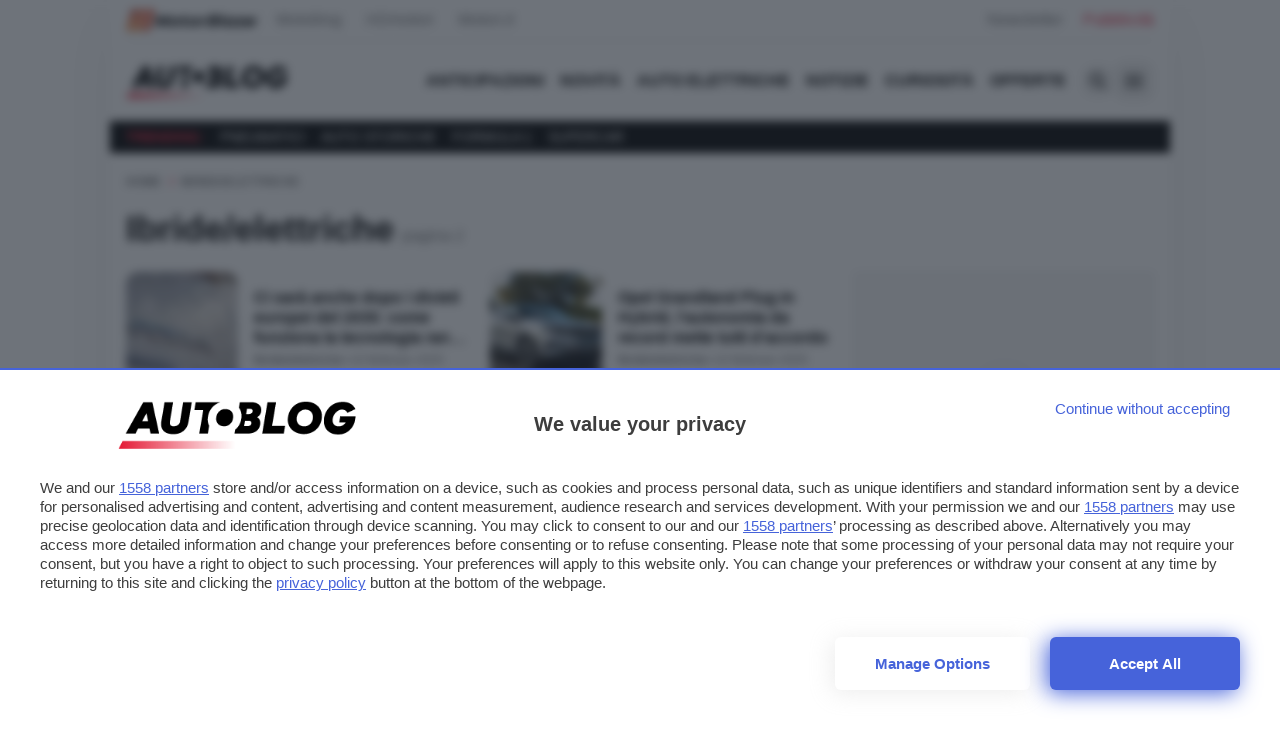

--- FILE ---
content_type: text/html; charset=UTF-8
request_url: https://www.autoblog.it/categoria/ibride-elettriche/page/2
body_size: 19960
content:









<!DOCTYPE html>
<html lang="it" data-domain="Autoblog" data-page="category" class="scroll-smooth subpixel-antialiased blz_skin">
    <head>
        <meta charset="utf-8" />

        <meta http-equiv="X-UA-Compatible" content="IE=edge,chrome=1" />
        <meta name="viewport" content="width=device-width,initial-scale=1,shrink-to-fit=no" />

        <link rel="dns-prefetch" href="https://img.autoblog.it" />
        <link rel="dns-prefetch" href="https://cdn.onesignal.com" />

        <link rel="preconnect" href="https://img.autoblog.it" crossorigin >
        <link rel="preconnect" href="https://cdn.onesignal.com" crossorigin >


        
        
    <link rel="icon" type="image/png" href="/app/themes/autoblog/assets/favicon/autoblog/favicon-96x96.png" sizes="96x96" />
    <link rel="icon" type="image/svg+xml" href="/app/themes/autoblog/assets/favicon/autoblog/favicon.svg" />
    <link rel="shortcut icon" href="/app/themes/autoblog/assets/favicon/autoblog/favicon.ico" />
    <link rel="apple-touch-icon" sizes="180x180" href="/app/themes/autoblog/assets/favicon/autoblog/apple-touch-icon.png" />
    <meta name="apple-mobile-web-app-title" content="Autoblog" />
    <link rel="manifest" href="/app/themes/autoblog/assets/favicon/autoblog/site.webmanifest" />


    <link rel="preconnect" href="https://www.googletagmanager.com/" crossorigin >    


    <link rel="preconnect" href="https://fonts.googleapis.com">
    <link rel="preconnect" href="https://fonts.gstatic.com" crossorigin>
    <link
        fetchpriority="low"
        rel="preload"
        href="https://fonts.googleapis.com/css2?family=Figtree:ital,wght@0,300..900;1,300..900&display=optional"
        as="style"
        onload="this.onload=null;this.rel='stylesheet'"
    />
    <noscript>
        <link
            href="https://fonts.googleapis.com/css2?family=Figtree:ital,wght@0,300..900;1,300..900&display=optional"
            rel="stylesheet"
            type="text/css"
        />
    </noscript>

     

        <!-- Google Tag Manager -->
        <script fetchpriority="low" loading="lazy">(function(w,d,s,l,i){w[l]=w[l]||[];w[l].push({ 'gtm.start': new Date().getTime(), event:'gtm.js'}); var f=d.getElementsByTagName(s)[0],j=d.createElement(s),dl=l!='dataLayer'?'&l='+l:'';j.async=true;j.src='https://www.googletagmanager.com/gtm.js?id='+i+dl;f.parentNode.insertBefore(j,f);})(window,document,'script','dataLayer','GTM-W3JKBRWH');</script>
        <!-- End Google Tag Manager -->

                    <!-- Google Tag Manager DigitalBloom -->
            <script fetchpriority="low" loading="lazy">
                (function(w,d,s,l,i){w[l]=w[l]||[];w[l].push({'gtm.start':
                new Date().getTime(),event:'gtm.js'});var f=d.getElementsByTagName(s)[0],
                j=d.createElement(s),dl=l!='dataLayer'?'&l='+l:'';j.async=true;j.src=
                'https://www.googletagmanager.com/gtm.js?id='+i+dl;f.parentNode.insertBefore(j,f);
                })(window,document,'script','dataLayer','GTM-W85JL6VK');
            </script>
            <!-- End Google Tag Manager -->
        
    

            <link rel="stylesheet" type="text/css" href="/app/themes/autoblog/styles/styles/style.css?ver=0.0.34" />     



        <meta name='robots' content='index, follow, max-image-preview:large, max-snippet:-1, max-video-preview:-1' />
	<style>img:is([sizes="auto" i], [sizes^="auto," i]) { contain-intrinsic-size: 3000px 1500px }</style>
	
	<!-- This site is optimized with the Yoast SEO plugin v24.9 - https://yoast.com/wordpress/plugins/seo/ -->
	<title>Ibride/elettriche - Autoblog</title>
	<meta name="description" content="Cosa devi sapere su Ibride/elettriche: notizie, approfondimenti e novità, guide complete e consigli utili, rimami sempre aggiornato." />
	<link rel="canonical" href="https://www.autoblog.it/categoria/ibride-elettriche/page/2" />
	<link rel="prev" href="https://www.autoblog.it/categoria/ibride-elettriche" />
	<link rel="next" href="https://www.autoblog.it/categoria/ibride-elettriche/page/3" />
	<meta property="og:locale" content="it_IT" />
	<meta property="og:type" content="article" />
	<meta property="og:title" content="Ibride/elettriche - Autoblog" />
	<meta property="og:description" content="Cosa devi sapere su Ibride/elettriche: notizie, approfondimenti e novità, guide complete e consigli utili, rimami sempre aggiornato." />
	<meta property="og:url" content="https://www.autoblog.it/categoria/ibride-elettriche" />
	<meta property="og:site_name" content="Autoblog" />
	<meta property="og:image" content="https://www.autoblog.it/app/uploads/2025/10/autoblog_cover.jpg" />
	<meta property="og:image:width" content="1200" />
	<meta property="og:image:height" content="675" />
	<meta property="og:image:type" content="image/jpeg" />
	<meta name="twitter:card" content="summary_large_image" />
	<meta name="twitter:site" content="@_autoblog" />
	<script type="application/ld+json" class="yoast-schema-graph">{"@context":"https://schema.org","@graph":[{"@type":"CollectionPage","@id":"https://www.autoblog.it/categoria/ibride-elettriche","url":"https://www.autoblog.it/categoria/ibride-elettriche/page/2","name":"Ibride/elettriche - Autoblog","isPartOf":{"@id":"https://www.autoblog.it/#website"},"primaryImageOfPage":{"@id":"https://www.autoblog.it/categoria/ibride-elettriche/page/2#primaryimage"},"image":{"@id":"https://www.autoblog.it/categoria/ibride-elettriche/page/2#primaryimage"},"thumbnailUrl":"https://www.autoblog.it/app/uploads/2025/02/X-TRAIL-Ti-L-e-POWER-with-e-4ORCE-2400x1350.jpg.ximg_.l_12_m.smart_.jpg","description":"Cosa devi sapere su Ibride/elettriche: notizie, approfondimenti e novità, guide complete e consigli utili, rimami sempre aggiornato.","breadcrumb":{"@id":"https://www.autoblog.it/categoria/ibride-elettriche/page/2#breadcrumb"},"inLanguage":"it-IT"},{"@type":"ImageObject","inLanguage":"it-IT","@id":"https://www.autoblog.it/categoria/ibride-elettriche/page/2#primaryimage","url":"https://www.autoblog.it/app/uploads/2025/02/X-TRAIL-Ti-L-e-POWER-with-e-4ORCE-2400x1350.jpg.ximg_.l_12_m.smart_.jpg","contentUrl":"https://www.autoblog.it/app/uploads/2025/02/X-TRAIL-Ti-L-e-POWER-with-e-4ORCE-2400x1350.jpg.ximg_.l_12_m.smart_.jpg","width":1200,"height":675,"caption":"Tecnologia range extender"},{"@type":"BreadcrumbList","@id":"https://www.autoblog.it/categoria/ibride-elettriche/page/2#breadcrumb","itemListElement":[{"@type":"ListItem","position":1,"name":"Home","item":"https://www.autoblog.it/"},{"@type":"ListItem","position":2,"name":"Ibride/elettriche"}]},{"@type":"WebSite","@id":"https://www.autoblog.it/#website","url":"https://www.autoblog.it/","name":"Autoblog","description":"News, Video, Prove e Recensioni sulle nuove Automobili | Autoblog","publisher":{"@id":"https://www.autoblog.it/#organization"},"potentialAction":[{"@type":"SearchAction","target":{"@type":"EntryPoint","urlTemplate":"https://www.autoblog.it/?s={search_term_string}"},"query-input":{"@type":"PropertyValueSpecification","valueRequired":true,"valueName":"search_term_string"}}],"inLanguage":"it-IT"},{"@type":"Organization","@id":"https://www.autoblog.it/#organization","name":"Autoblog","url":"https://www.autoblog.it/","logo":{"@type":"ImageObject","inLanguage":"it-IT","@id":"https://www.autoblog.it/#/schema/logo/image/","url":"https://www.autoblog.it/app/uploads/2020/12/autoblog.png","contentUrl":"https://www.autoblog.it/app/uploads/2020/12/autoblog.png","width":270,"height":97,"caption":"Autoblog"},"image":{"@id":"https://www.autoblog.it/#/schema/logo/image/"},"sameAs":["https://www.facebook.com/Autoblog.it/","https://x.com/_autoblog"]}]}</script>
	<!-- / Yoast SEO plugin. -->


<link rel="https://api.w.org/" href="https://www.autoblog.it/wp-json/" /><link rel="alternate" title="JSON" type="application/json" href="https://www.autoblog.it/wp-json/wp/v2/categories/91" />  <script src="https://cdn.onesignal.com/sdks/web/v16/OneSignalSDK.page.js" defer></script>
  <script>
          window.OneSignalDeferred = window.OneSignalDeferred || [];
          OneSignalDeferred.push(async function(OneSignal) {
            await OneSignal.init({
              appId: "85c7f5a3-fde0-407b-9e3b-3ef443f33f2e",
              serviceWorkerOverrideForTypical: true,
              path: "https://www.autoblog.it/app/plugins/onesignal-free-web-push-notifications/sdk_files/",
              serviceWorkerParam: { scope: "/app/plugins/onesignal-free-web-push-notifications/sdk_files/push/onesignal/" },
              serviceWorkerPath: "OneSignalSDKWorker.js",
            });
          });

          // Unregister the legacy OneSignal service worker to prevent scope conflicts
          if (navigator.serviceWorker) {
            navigator.serviceWorker.getRegistrations().then((registrations) => {
              // Iterate through all registered service workers
              registrations.forEach((registration) => {
                // Check the script URL to identify the specific service worker
                if (registration.active && registration.active.scriptURL.includes('OneSignalSDKWorker.js.php')) {
                  // Unregister the service worker
                  registration.unregister().then((success) => {
                    if (success) {
                      console.log('OneSignalSW: Successfully unregistered:', registration.active.scriptURL);
                    } else {
                      console.log('OneSignalSW: Failed to unregister:', registration.active.scriptURL);
                    }
                  });
                }
              });
            }).catch((error) => {
              console.error('Error fetching service worker registrations:', error);
            });
        }
        </script>
<link rel="icon" href="https://www.autoblog.it/app/uploads/2025/09/cropped-web-app-manifest-512x512-1-32x32.png" sizes="32x32" />
<link rel="icon" href="https://www.autoblog.it/app/uploads/2025/09/cropped-web-app-manifest-512x512-1-192x192.png" sizes="192x192" />
<link rel="apple-touch-icon" href="https://www.autoblog.it/app/uploads/2025/09/cropped-web-app-manifest-512x512-1-180x180.png" />
<meta name="msapplication-TileImage" content="https://www.autoblog.it/app/uploads/2025/09/cropped-web-app-manifest-512x512-1-270x270.png" />

    
     
    
    

        <style>
        .menu_more {
            font-weight: 600 !important;
        }
        
        div#div-gpt-ad-skin {
            display: flex; 
            position: absolute; 
            top: 0;
            width: 100%;
            justify-content: center;
        }
        div#div-gpt-ad-headofpage {
            display: flex; 
            margin-bottom: 0;
            justify-content: center; 
        }

        body.leo-skin .main-container {
            max-width: 1060px !important;
            z-index: 1 !important;
            position: relative !important;
        }
        .adbox_placeholder {
            position: relative;
            background-image: url( '/app/themes/autoblog/assets/adbox_placeholder.svg?v=1' );
            background-position: center;
            background-size: 110px;
            background-repeat: no-repeat;
        }
        div[id^="div-gpt-ad-box_inside_content_"] *{
            width: 300px;
            margin: auto !important;
        }
    </style>
    

     
    <script type="module" src="https://cmp.pubtech.ai/456/pubtech-cmp-v2-esm.js"></script><script nomodule>!function(){var e=document,t=e.createElement('script');if(!('noModule'in t)&&'onbeforeload'in t){var n=!1;e.addEventListener('beforeload',(function(e){if(e.target===t)n=!0;else if(!e.target.hasAttribute('nomodule')||!n)return;e.preventDefault()}),!0),t.type='module',t.src='.',e.head.appendChild(t),t.remove()}}();</script>
    <script nomodule data-src="https://cmp.pubtech.ai/456/pubtech-cmp-v2.js" src="https://cmp.pubtech.ai/456/pubtech-cmp-v2.js"></script>
    
    <meta name="pbstck_context:site_name" content="autoblogtub"/>
    <meta name="pbstck_context:section" content="genr">
    
    <style>
        [x-cloak] {
            display: none;
        }
    </style>

    <style>
    /* Theme colors */

    
    :root {
        --color-primary: #e41a35;
        --color-primary-light: #e41a35;
        --color-primary-dark: #e41a35;
    }

    [data-theme="motoblog"] {
        --color-primary: #e49725;
        --color-primary-light: #e49725;
        --color-primary-dark: #e49725;
    }


    /* Rest of the styles */
    .menu_more {
        font-weight: 600 !important;
    }
    
    div#div-gpt-ad-skin {
        display: flex; 
        position: absolute; 
        top: 0;
        width: 100%;
        justify-content: center;
    }
    div#div-gpt-ad-headofpage {
        display: flex; 
        margin-bottom: 0;
        justify-content: center; 
    }

    #div-gpt-ad-skin > div:first-of-type {
        /* Inserisci qui le proprietà desiderate */
        max-width: 970px;
        margin: auto;
        text-align: center;
      }
      
      div#top_slot * {
          text-align: center;
          margin: auto;
      }

    body.leo-skin .main-container {
        max-width: 1060px !important;
        z-index: 1 !important;
        position: relative !important;
    }
    .adbox_placeholder {
        position: relative;
        background-image: url( '/app/themes/autoblog/assets/adbox_placeholder.svg?v=1' );
        background-position: center;
        background-size: 110px;
        background-repeat: no-repeat;
    }
    div[id^="div-gpt-ad-box_inside_content_"] *{
        margin: auto !important;
    }
    .hidden-scrollbar {
        -ms-overflow-style: none;  /* IE and Edge */
        scrollbar-width: none;  /* Firefox */
    }
    .hidden-scrollbar::-webkit-scrollbar {
        display: none;  /* Chrome, Safari and Opera */
    }
    .leo-skin div#div-gpt-ad-teads,
    .leo-skin .hero_image {
        max-width: 620px;
        overflow: hidden;
    } 
</style>
</head>

<body data-theme="autoblog" class="category max-w-screen overflow-x-hidden blz_skin">



    <!-- Google Tag Manager (noscript) -->
    <noscript><iframe src="https://www.googletagmanager.com/ns.html?id=GTM-W3JKBRWH" height="0" width="0" style="display:none;visibility:hidden"></iframe></noscript>
    <!-- End Google Tag Manager (noscript) --> 
    

        <!-- Google Tag Manager DigitalBloom (noscript) -->
    <noscript><iframe src="https://www.googletagmanager.com/ns.html?id=GTM-W85JL6VK" height="0" width="0" style="display:none;visibility:hidden"></iframe></noscript>
    <!-- End Google Tag Manager (noscript) -->
    

    

    
        <div id="div-gpt-ad-skin" class="mp-code skin"></div>
    

    <main class="main-container mx-auto bg-white">

        <div style="box-shadow: rgba(0, 0, 0, 0.05) 0px 20px 60px 4px;" class="boxed bg-white"> 
        
                <section class="hidden lg:block">
    <div class="py-2 px-4 bg-white boxed flex items-center justify-between">
        <ul class="flex items-center">
            <li class="inline mr-4 lg:mr-4 text-neutral-500 lg:hover:text-black group relative">
                <a target="_blank" href="https://motorblaze.it" title="Questo sito è parte del network MotorBlaze" class="flex items-center group-hover:opacity-90">
                    <img src="/app/themes/autoblog/assets/motorblaze/motorblaze.svg" alt="Questo sito è parte del network MotorBlaze" class="h-6 w-auto -mt-[1px] mr-05"> :
                </a>

            </li>
                        <li class="inline mr-4 lg:mr-6 text-neutral-500 lg:hover:text-black">
                <a target="_blank" href="//www.motoblog.it">Motoblog</a>
            </li>
                        <li class="inline mr-4 lg:mr-6 text-neutral-500 lg:hover:text-black">
                <a target="_blank" href="//www.hdmotori.it">HDmotori</a>
            </li>
                        <li class="inline mr-4 lg:mr-6 text-neutral-500 lg:hover:text-black">
                <a target="_blank" href="//www.motori.it">Motori.it</a>
            </li>
                    </ul>
        <div>
            <a target="_blank" href="/newsletter/" class="inline mr-4 lg:mr-4 text-neutral-500 lg:hover:text-black">
                Newsletter
            </a>
            <a target="_blank" href="/pubblicita/" class="text-primary">
                Pubblicità
            </a>
        </div>
    </div>
    <div class="boxed w-full px-4">
        <div class="bg-neutral-200 h-[1px]"></div>
    </div>
</section>        
        <header x-data="{ shadow: false }" class="sticky top-0 left-0 z-20 w-full">
            <nav x-data="{ searchOpen: false, menuOpen: false }" 
    class="bg-white">
  
    <div class="mx-auto boxed px-2 sm:px-6 lg:px-4">
        <div class="relative flex h-14 lg:h-20 items-center justify-between">

            <div class="flex flex-1 items-center justify-center sm:items-stretch sm:justify-start">
                <div class="flex flex-shrink-0 items-center">
                    <a href="/" title="Vai alla Homepage">
                                                    <img class="h-8 lg:h-10 w-auto -mt-[4px]" fetchpriority="high" src="/app/themes/autoblog/assets/logo/autoblog.svg?v=1.5" alt="">
                                            </a>
                </div>
                <div class="hidden lg:mr-20 lg:block w-full">
                    <div class="flex justify-end w-full">
                                                <a href="https://www.autoblog.it/categoria/anticipazioni" class="px-2 py-2 font-semibold uppercase text-md hover:text-primary">
                            Anticipazioni
                        </a>
                                                <a href="https://www.autoblog.it/categoria/novita" class="px-2 py-2 font-semibold uppercase text-md hover:text-primary">
                            Novità
                        </a>
                                                <a href="https://www.autoblog.it/categoria/auto-elettriche" class="px-2 py-2 font-semibold uppercase text-md hover:text-primary">
                            Auto Elettriche
                        </a>
                                                <a href="https://www.autoblog.it/categoria/notizie" class="px-2 py-2 font-semibold uppercase text-md hover:text-primary">
                            Notizie
                        </a>
                                                <a href="https://www.autoblog.it/categoria/notizie/curiosita" class="px-2 py-2 font-semibold uppercase text-md hover:text-primary">
                            Curiosità
                        </a>
                                                <a href="https://www.autoblog.it/categoria/guida-allacquisto" class="px-2 py-2 font-semibold uppercase text-md hover:text-primary">
                            Offerte
                        </a>
                                            </div>
                </div>
            </div>
            <div class="space-x-4">
                <div class="absolute inset-y-0 right-10 flex items-center">
                    <!-- Search Button -->
                    <button type="button"
                        class="relative inline-flex items-center justify-center rounded-lg p-2 lg:text-neutral-900 text-white"
                        aria-controls="search-menu"  @click="searchOpen = !searchOpen; if (searchOpen) menuOpen = false" aria-expanded="false"
                        x-bind:aria-expanded="searchOpen.toString()">
                        <span class="absolute"></span>
                        <span class="sr-only">Apri la ricerca</span>
                        <div class="h-4 w-4 fill-neutral-900 " :class="{ 'hidden': searchOpen, 'block': !searchOpen }">
                            <svg xmlns="http://www.w3.org/2000/svg" viewBox="0 0 512 512"><path d="M416 208c0 45.9-14.9 88.3-40 122.7L502.6 457.4c12.5 12.5 12.5 32.8 0 45.3s-32.8 12.5-45.3 0L330.7 376c-34.4 25.2-76.8 40-122.7 40C93.1 416 0 322.9 0 208S93.1 0 208 0S416 93.1 416 208zM208 352a144 144 0 1 0 0-288 144 144 0 1 0 0 288z"/></svg>                        </div>
                        <svg x-description="Icon when search is open." x-state:on="Search open" x-state:off="Search closed"
                            class="hidden h-6 w-6" :class="{ 'block': searchOpen, 'hidden': !searchOpen }" fill="none"
                            viewBox="0 0 24 24" stroke-width="2" stroke="currentColor" aria-hidden="true">
                            <path stroke-linecap="round" stroke-linejoin="round" d="M6 18L18 6M6 6l12 12"></path>
                        </svg>
                    </button>
                </div>
                <div class="absolute inset-y-0 right-0 flex items-center">
                                            
                    <!-- Mobile Menu Button -->
                    <button type="button"
                        class="relative inline-flex items-center justify-center rounded-lg p-2 text-neutral-900 "
                        aria-controls="mobile-menu" @click="menuOpen = !menuOpen; if (menuOpen) searchOpen = false" aria-expanded="false"
                        x-bind:aria-expanded="menuOpen.toString()">
                        <span class="absolute"></span>
                        <span class="sr-only">Apri il menu</span>
                        <svg x-state:on="Menu open" x-state:off="Menu closed"
                            class="block h-6 w-6" :class="{ 'hidden': menuOpen, 'block': !menuOpen }" fill="none"
                            viewBox="0 0 24 24" stroke-width="2" stroke="currentColor" aria-hidden="true">
                            <path stroke-linecap="round" stroke-linejoin="round"
                                d="M3.75 6.75h16.5M3.75 12h16.5m-16.5 5.25h16.5"></path>
                        </svg>
                        <svg x-description="Icon when menu is open." x-state:on="Menu open" x-state:off="Menu closed"
                            class="hidden h-6 w-6" :class="{ 'block': menuOpen, 'hidden': !menuOpen }" fill="none"
                            viewBox="0 0 24 24" stroke-width="2" stroke="currentColor" aria-hidden="true">
                            <path stroke-linecap="round" stroke-linejoin="round" d="M6 18L18 6M6 6l12 12"></path>
                        </svg>
                    </button>
                </div>
            </div>
        </div>
    </div>


    <!-- Search Panel -->
<div class="h-screen w-full overflow-auto hidden-scrollbar bg-white" id="search-menu" x-data="searchForm()" x-show="searchOpen" style="display: none;">
    <div class="pb-3 pt-2 flex-none boxed">
        <div class="sticky top-0 bg-white py-2">
            <form @submit.prevent="search" role="search" aria-label="posts" autocomplete="off" class="boxed px-6 lg:py-24 my-2">
                <label for="default-search" class="mb-2 text-sm font-semibold text-neutral-900 sr-only dark:text-white">Search</label>
                <div class="relative">
                    <div class="absolute inset-y-0 start-0 flex items-center ps-3 pointer-events-none">
                        <svg class="w-4 h-4 text-neutral-500 dark:text-neutral-400" aria-hidden="true" xmlns="http://www.w3.org/2000/svg" fill="none" viewBox="0 0 20 20">
                            <path stroke="currentColor" stroke-linecap="round" stroke-linejoin="round" stroke-width="2" d="m19 19-4-4m0-7A7 7 0 1 1 1 8a7 7 0 0 1 14 0Z"/>
                        </svg>
                    </div>
                    <input type="search" id="default-search" class="block w-full p-4 ps-10 text-md text-neutral-900 border border-neutral-300 rounded-lg bg-neutral-50 focus:border-primary focus:outline-none appearance-none" x-model="query" name="search" aria-label="Search Term" placeholder="Cerca nel sito..." @input.debounce.500ms="search" />
                    <button type="submit" x-show="false">Cerca</button>
                    
                    <div class="absolute inset-y-0 end-4 flex items-center ps-3 pointer-events-none">
                        <div x-show="loading" class="spinner">
                            <svg aria-hidden="true" class="w-6 h-6 text-neutral-300 animate-spin fill-primary-light" viewBox="0 0 100 101" fill="none" xmlns="http://www.w3.org/2000/svg">
                                <path d="M100 50.5908C100 78.2051 77.6142 100.591 50 100.591C22.3858 100.591 0 78.2051 0 50.5908C0 22.9766 22.3858 0.59082 50 0.59082C77.6142 0.59082 100 22.9766 100 50.5908ZM9.08144 50.5908C9.08144 73.1895 27.4013 91.5094 50 91.5094C72.5987 91.5094 90.9186 73.1895 90.9186 50.5908C90.9186 27.9921 72.5987 9.67226 50 9.67226C27.4013 9.67226 9.08144 27.9921 9.08144 50.5908Z" fill="currentColor"/>
                                <path d="M93.9676 39.0409C96.393 38.4038 97.8624 35.9116 97.0079 33.5539C95.2932 28.8227 92.871 24.3692 89.8167 20.348C85.8452 15.1192 80.8826 10.7238 75.2124 7.41289C69.5422 4.10194 63.2754 1.94025 56.7698 1.05124C51.7666 0.367541 46.6976 0.446843 41.7345 1.27873C39.2613 1.69328 37.813 4.19778 38.4501 6.62326C39.0873 9.04874 41.5694 10.4717 44.0505 10.1071C47.8511 9.54855 51.7191 9.52689 55.5402 10.0491C60.8642 10.7766 65.9928 12.5457 70.6331 15.2552C75.2735 17.9648 79.3347 21.5619 82.5849 25.841C84.9175 28.9121 86.7997 32.2913 88.1811 35.8758C89.083 38.2158 91.5421 39.6781 93.9676 39.0409Z" fill="currentFill"/>
                            </svg>
                            <span class="sr-only">Loading...</span>
                        </div>
                    </div>
            
                </div>
            </form>
        </div>



        <div class="results my-4 pb-24 px-6">
            <div id="posts" x-ref="posts">
                <div class="grid grid-cols-1 md:grid-cols-2 lg:grid-cols-3 gap-4">
                    <template x-for="post in posts" :key="post.id">
                        <a class="cardlink" :href="post.link" x-bind:href="post.link">
                            <div class="flex items-center">
                                <div class="h-24 w-20 mx-4">
                                    <img width="80" height="120" loading="lazy" class="rounded-lg h-24 w-20 bg-neutral-100 object-cover" x-bind:src="post.img" x-bind:alt="post.title">
                                </div>
                                <div class="w-48 text-wrap leading-none font-semibold" x-text="post.title"></div>
                            </div>
                        </a>
                    </template>
                </div>
            </div>
        </div>
    </div>
</div>

<script>
    function searchForm() {
        return {
            query: '',
            posts: [],
            loading: false,

            search() {
                if (this.query.length < 3) {
                    this.posts = [];
                    return;
                }

                this.loading = true;

                // Trasforma gli spazi in +
                const formattedQuery = this.query.replace(/\s+/g, '+');

                fetch(`/wp-json/api/v1/customsearch/${formattedQuery}`)
                    .then(response => response.json())
                    .then(data => {
                        //console.log('Data received:', data); // Log per la diagnostica
                        this.posts = data.news.map(post => {
                            return {
                                id   : post.id,
                                img  : post.img.url,
                                title: post.title,
                                link  : post.link,
                            };
                        });
  
                        this.loading = false; // Imposta lo stato di caricamento a false dopo aver ricevuto i dati
                    })
                    .catch(error => {
                        this.loading = false; // Assicurati che lo spinner venga nascosto anche in caso di errore
                    });
            }
        }
    }
</script>
    <!-- Mobile Menu Panel -->



<div class="h-screen boxed p-4 overflow-auto hidden-scrollbar bg-white" id="mobile-menu" x-show="menuOpen" style="display: none;">

    <div class="px-2 pb-3 grid grid-cols-2 lg:grid-cols-4 gap-4 boxed mx-auto">


        <div>
            <span class="uppercase text-primary text-sm font-bold">Categorie:</span>
            
                            <a href="https://www.autoblog.it/categoria/anticipazioni" class="text-neutral-900 block rounded-md py-2 text-lg font-semibold">
                    Anticipazioni
                </a>
                            <div class="divide-neutral-500"></div>
            
                            <a href="https://www.autoblog.it/categoria/novita" class="text-neutral-900 block rounded-md py-2 text-lg font-semibold">
                    Novità
                </a>
                            <div class="divide-neutral-500"></div>
            
                            <a href="https://www.autoblog.it/categoria/auto-elettriche" class="text-neutral-900 block rounded-md py-2 text-lg font-semibold">
                    Auto Elettriche
                </a>
                            <div class="divide-neutral-500"></div>
            
                            <a href="https://www.autoblog.it/categoria/notizie" class="text-neutral-900 block rounded-md py-2 text-lg font-semibold">
                    Notizie
                </a>
                            <div class="divide-neutral-500"></div>
            
                            <a href="https://www.autoblog.it/categoria/notizie/curiosita" class="text-neutral-900 block rounded-md py-2 text-lg font-semibold">
                    Curiosità
                </a>
                            <div class="divide-neutral-500"></div>
            
                            <a href="https://www.autoblog.it/categoria/guida-allacquisto" class="text-neutral-900 block rounded-md py-2 text-lg font-semibold">
                    Offerte
                </a>
                            <div class="divide-neutral-500"></div>
                    </div>

        <div>
            <span class="uppercase text-primary text-sm font-bold">Trending:</span>
                            <a href="https://www.autoblog.it/categoria/pneumatici" class="text-neutral-900 block rounded-md py-2 text-lg font-semibold">
                    Pneumatici
                </a>
    
                            <a href="https://www.autoblog.it/categoria/auto-storiche" class="text-neutral-900 block rounded-md py-2 text-lg font-semibold">
                    Auto storiche
                </a>
    
                            <a href="https://www.autoblog.it/categoria/motorsport/formula-1" class="text-neutral-900 block rounded-md py-2 text-lg font-semibold">
                    Formula 1
                </a>
    
                            <a href="https://www.autoblog.it/categoria/super-car" class="text-neutral-900 block rounded-md py-2 text-lg font-semibold">
                    Supercar
                </a>
    
                    </div>
      
        <div>
            <div class="text-sm font-bold flex items-center">
                <img src="/app/themes/autoblog/assets/motorblaze/motorblaze.svg" alt="Questo sito è parte del network MotorBlaze" class="h-[21px] w-auto mr-1">
                <span>:</span>
            </div>
                            <a href="//www.motoblog.it" class="text-neutral-900 rounded-md py-2 text-lg font-semibold flex items-center space-x-1">
                    Motoblog
                </a>
                            <a href="//www.hdmotori.it" class="text-neutral-900 rounded-md py-2 text-lg font-semibold flex items-center space-x-1">
                    HDmotori
                </a>
                            <a href="//www.motori.it" class="text-neutral-900 rounded-md py-2 text-lg font-semibold flex items-center space-x-1">
                    Motori.it
                </a>
                    </div> 
        

    
    </div>

    <div class="mt-12">
                <div class="mb-6">

        
    <ul class="flex items-center justify-center text-neutral-900">
        <li>
            <a href="https://www.facebook.com/Autoblog.it/" rel="nofollow noopener" target="_blank">
                <svg xmlns="http://www.w3.org/2000/svg" width="42" height="42">
                    <path
                        d="M28.116 12.999H13.883a.883.883 0 00-.883.884v14.233a.883.883 0 00.883.883h7.663v-6.2h-2.085v-2.41h2.085v-1.781a2.909 2.909 0 013.105-3.192 17.293 17.293 0 011.863.095v2.16h-1.279c-1 0-1.2.477-1.2 1.176v1.541h2.392l-.309 2.411h-2.079v6.2h4.077a.884.884 0 00.884-.883V13.883a.883.883 0 00-.884-.884z"
                        fill="currentColor"></path>
                </svg>
            </a>
        </li>
        <li>
            <a href="https://twitter.com/_autoblog" rel="nofollow noopener" target="_blank">
                <svg xmlns="http://www.w3.org/2000/svg" width="42" height="42">
                    <path
                        d="M29 16.039a6.839 6.839 0 01-1.89.518 3.262 3.262 0 001.443-1.813 6.555 6.555 0 01-2.08.794 3.28 3.28 0 00-5.673 2.243 3.377 3.377 0 00.076.748 9.284 9.284 0 01-6.762-3.429 3.281 3.281 0 001.008 4.384 3.239 3.239 0 01-1.482-.4v.036a3.3 3.3 0 002.628 3.223 3.274 3.274 0 01-.86.108 2.9 2.9 0 01-.621-.056 3.311 3.311 0 003.065 2.285 6.591 6.591 0 01-4.067 1.4 6.144 6.144 0 01-.785-.052 9.234 9.234 0 005.032 1.472 9.272 9.272 0 009.336-9.334c0-.145-.005-.285-.012-.424A6.544 6.544 0 0029 16.039z"
                        fill="currentColor"></path>
                </svg>
            </a>
        </li>
        <li>
            <a href="/feed" rel="nofollow noopener" target="_blank">
                <svg xmlns="http://www.w3.org/2000/svg" width="42" height="42">
                    <g data-name="Raggruppa 15">
                        <g data-name="Raggruppa 13">
                            <g data-name="Raggruppa 14">
                                <g data-name="Raggruppa 8">
                                    <g data-name="Raggruppa 7">
                                        <circle data-name="Ellisse 1" cx="2.5" cy="2.5" r="2.5" fill="currentColor"
                                            transform="translate(13 23.861)"></circle>
                                    </g>
                                </g>
                                <g data-name="Raggruppa 10">
                                    <g data-name="Raggruppa 9">
                                        <path data-name="Tracciato 5"
                                            d="M13 18.102v3.075a7.694 7.694 0 017.686 7.681h3.073A10.772 10.772 0 0013 18.102z"
                                            fill="currentColor"></path>
                                    </g>
                                </g>
                                <g data-name="Raggruppa 12">
                                    <g data-name="Raggruppa 11">
                                        <path data-name="Tracciato 6"
                                            d="M13 12.861v3.048a12.966 12.966 0 0112.953 12.952H29a16.018 16.018 0 00-16-16z"
                                            fill="currentColor"></path>
                                    </g>
                                </g>
                            </g>
                        </g>
                    </g>
                </svg>
            </a>
        </li>
        <li>
            <a href="https://www.autoblog.it/newsletter" rel="nofollow noopener" target="_blank">
                <svg xmlns="http://www.w3.org/2000/svg" width="42" height="42">
                    <path
                        d="M22.979 21.268l5.657 4.849a1.152 1.152 0 01-.787.312h-13.7a1.153 1.153 0 01-.79-.31l5.659-4.851L21 23zM21 21.857l-7.637-6.545a1.152 1.152 0 01.788-.312h13.7a1.153 1.153 0 01.79.31zm8 3.641L23.477 20.8 29 16v9.5zm-16 0V16l5.523 4.8L13 25.5zm0 0"
                        fill="currentColor" fill-rule="evenodd"></path>
                </svg>
            </a>
        </li>
    </ul>

</div>            </div>


    <div class="grid grid-cols-3 lg:flex items-center justify-center gap-4 mt-10">
                <div class="text-neutral-500 font-semibold text-sm hover:text-primary">
            <a href="https://www.autoblog.it/codice-etico-della-affiliazione">Codice etico</a>
        </div>
                <div class="text-neutral-500 font-semibold text-sm hover:text-primary">
            <a href="https://www.autoblog.it/affiliazione">Affiliazione</a>
        </div>
                <div class="text-neutral-500 font-semibold text-sm hover:text-primary">
            <a href="https://www.autoblog.it/privacy-policy">Informativa Privacy</a>
        </div>
                <div class="text-neutral-500 font-semibold text-sm hover:text-primary">
            <a href="https://www.autoblog.it/cookie-policy">Informativa Cookie</a>
        </div>
                <div class="text-neutral-500 font-semibold text-sm hover:text-primary">
            <a href="https://www.autoblog.it/note-legali">Note legali</a>
        </div>
            </div>



</div>
</nav>            <section x-data="{ shadow: false, }"
class="trendbar_small boxed bg-black text-white flex items-center h-8 lg:justify-left "
:class="{ 'shadow-[0_1px_3px_rgba(15,23,42,0.08)] transition duration-200' : shadow }"
@scroll.window="
    shadow = (window.pageYOffset > 20) ? true : false;
">

    <ul class="overflow-x-scroll whitespace-nowrap hidden-scrollbar pl-3 lg:px-4 boxed lg:w-full flex items-center">
        <li class="inline mr-4 text-primary  uppercase font-bold text-sm">Trending:</li>
                <li class="inline mr-4 text-white  uppercase font-normal text-sm ">
            <a href="https://www.autoblog.it/categoria/pneumatici">Pneumatici</a>
        </li>
                <li class="inline mr-4 text-white  uppercase font-normal text-sm ">
            <a href="https://www.autoblog.it/categoria/auto-storiche">Auto storiche</a>
        </li>
                <li class="inline mr-4 text-white  uppercase font-normal text-sm ">
            <a href="https://www.autoblog.it/categoria/motorsport/formula-1">Formula 1</a>
        </li>
                <li class="inline mr-4 text-white  uppercase font-normal text-sm ">
            <a href="https://www.autoblog.it/categoria/super-car">Supercar</a>
        </li>
            </ul>
</section>
        </header>
       

        <div class="boxed px-4 bg-white">

            
       

            




        
    
                                                                                                                                                        

<section class="breadcrumbs mx-0">
    <ul class="mt-4 mb-3 lg:my-4 text-white">
                    <li class="inline uppercase font-bold">
                                <a class="text-xs text-neutral-500 hover:text-black" href="/">HOME</a>
            </li>
                    <li class="inline uppercase font-bold">
                                <span class="text-primary text-xs mx-1">/</span>
                                <a class="text-xs text-neutral-500 hover:text-black" href="https://www.autoblog.it/categoria/ibride-elettriche">Ibride/elettriche</a>
            </li>
            </ul>
</section>


    <div class="mb-4">
        <h1 class="mb-3 text-3xl m-0 lg:text-4xl font-semibold">Ibride/elettriche<span class="text-base ml-2 text-neutral-500 font-normal">pagina 2</span></h1>
    </div>


    
<div class="lg:flex lg:justify-between">
    <div class="lg:pr-4">
        <div class="grid grid-cols-1 lg:grid-cols-2 gap-4 lg:p-0 mb-4">
                                            <a href="https://www.autoblog.it/post/ci-sara-anche-dopo-i-divieti-europei-del-2035-come-funziona-la-tecnologia-range-extender" class="w-full flex justify-between items-center rounded-lg group relative">
    <div class="grid grid-cols-[112px_auto] gap-4 items-center">
     
                <div class="relative">
            <img loading="lazy" fetchpriority="low" class="bg-neutral-100 flex-shrink-0 w-28 h-28 rounded-lg object-cover object-center group-hover:opacity-90" src="https://img.autoblog.it/eMl20uaxad07xAIa9UdCI-B0CQ8=/160x120/filters:quality(80):format(webp)/www.autoblog.it/app/uploads/2025/02/X-TRAIL-Ti-L-e-POWER-with-e-4ORCE-2400x1350.jpg.ximg_.l_12_m.smart_.jpg"
            alt="" />
        </div>

        
        <div class="flex flex-col">
            <div class="line-clamp-3 text-lg lg:text-base leading-5 font-semibold group-hover:text-primary">
                Ci sarà anche dopo i divieti europei del 2035: come funziona la tecnologia range extender
            </div>
            

<div class="text-xs flex mt-1 text-neutral-500">
        <span class="font-semibold">Ibride/elettriche</span>
                    <span class="mx-0.5">•</span>
                <span 
        id="card_pubdate_381591" 
        class="text-neutral-500 block" 
        x-data="timeAgoComponent(1739201381)" 
        x-init="updateTime()" 
        x-text="time"> 
    </span>
    
</div>        </div>
    </div>
</a>                                            <a href="https://www.autoblog.it/post/opel-grandland-plug-in-hybrid-lautonomia-da-record-mette-tutti-daccordo" class="w-full flex justify-between items-center rounded-lg group relative">
    <div class="grid grid-cols-[112px_auto] gap-4 items-center">
     
                <div class="relative">
            <img loading="lazy" fetchpriority="low" class="bg-neutral-100 flex-shrink-0 w-28 h-28 rounded-lg object-cover object-center group-hover:opacity-90" src="https://img.autoblog.it/7_I5aBko0W02AM3uL_eDUPGZ4qI=/160x120/filters:quality(80):format(webp)/www.autoblog.it/app/uploads/2025/02/NuovoOpelGrandlandibridoplug-in-scaled.jpg"
            alt="" />
        </div>

        
        <div class="flex flex-col">
            <div class="line-clamp-3 text-lg lg:text-base leading-5 font-semibold group-hover:text-primary">
                Opel Grandland Plug-in Hybrid, l'autonomia da record mette tutti d'accordo
            </div>
            

<div class="text-xs flex mt-1 text-neutral-500">
        <span class="font-semibold">Ibride/elettriche</span>
                    <span class="mx-0.5">•</span>
                <span 
        id="card_pubdate_381551" 
        class="text-neutral-500 block" 
        x-data="timeAgoComponent(1739178277)" 
        x-init="updateTime()" 
        x-text="time"> 
    </span>
    
</div>        </div>
    </div>
</a>                                            <a href="https://www.autoblog.it/post/toyota-prius-2025-autonomia-migliorata-e-ancora-piu-tecnologia" class="w-full flex justify-between items-center rounded-lg group relative">
    <div class="grid grid-cols-[112px_auto] gap-4 items-center">
     
                <div class="relative">
            <img loading="lazy" fetchpriority="low" class="bg-neutral-100 flex-shrink-0 w-28 h-28 rounded-lg object-cover object-center group-hover:opacity-90" src="https://img.autoblog.it/AuB08wZ7qYNFeJbXBFpI61hGDx8=/160x120/filters:quality(80):format(webp)/www.autoblog.it/app/uploads/2025/02/wp_drafter_381466-scaled.jpg"
            alt="" />
        </div>

        
        <div class="flex flex-col">
            <div class="line-clamp-3 text-lg lg:text-base leading-5 font-semibold group-hover:text-primary">
                Toyota Prius 2025, autonomia migliorata e ancora più tecnologia
            </div>
            

<div class="text-xs flex mt-1 text-neutral-500">
        <span class="font-semibold">Ibride/elettriche</span>
                    <span class="mx-0.5">•</span>
                <span 
        id="card_pubdate_381466" 
        class="text-neutral-500 block" 
        x-data="timeAgoComponent(1738931418)" 
        x-init="updateTime()" 
        x-text="time"> 
    </span>
    
</div>        </div>
    </div>
</a>                                            <a href="https://www.autoblog.it/post/alfa-romeo-junior-ibrida-sbarca-nel-regno-unito-per-lasciare-il-segno" class="w-full flex justify-between items-center rounded-lg group relative">
    <div class="grid grid-cols-[112px_auto] gap-4 items-center">
     
                <div class="relative">
            <img loading="lazy" fetchpriority="low" class="bg-neutral-100 flex-shrink-0 w-28 h-28 rounded-lg object-cover object-center group-hover:opacity-90" src="https://img.autoblog.it/ZrzUUvBspKIV1roPonluL_erbWY=/160x120/filters:quality(80):format(webp)/www.autoblog.it/app/uploads/2025/02/alfa_romeo_junior_elettrica_veloce_74_08c4055611d60d67.jpg"
            alt="" />
        </div>

        
        <div class="flex flex-col">
            <div class="line-clamp-3 text-lg lg:text-base leading-5 font-semibold group-hover:text-primary">
                Alfa Romeo Junior Ibrida, sbarca nel Regno Unito per lasciare il segno
            </div>
            

<div class="text-xs flex mt-1 text-neutral-500">
        <span class="font-semibold">Ibride/elettriche</span>
                    <span class="mx-0.5">•</span>
                <span 
        id="card_pubdate_381422" 
        class="text-neutral-500 block" 
        x-data="timeAgoComponent(1738863083)" 
        x-init="updateTime()" 
        x-text="time"> 
    </span>
    
</div>        </div>
    </div>
</a>                                            <a href="https://www.autoblog.it/post/otto-modelli-mercedes-per-neopatentati-scopriamoli-tutti" class="w-full flex justify-between items-center rounded-lg group relative">
    <div class="grid grid-cols-[112px_auto] gap-4 items-center">
     
                <div class="relative">
            <img loading="lazy" fetchpriority="low" class="bg-neutral-100 flex-shrink-0 w-28 h-28 rounded-lg object-cover object-center group-hover:opacity-90" src="https://img.autoblog.it/UFLcg70XMdv6aT2kc9Td-7WdWEA=/160x120/filters:quality(80):format(webp)/www.autoblog.it/app/uploads/2025/02/nuoveeqaeeqb24-scaled.jpg"
            alt="" />
        </div>

        
        <div class="flex flex-col">
            <div class="line-clamp-3 text-lg lg:text-base leading-5 font-semibold group-hover:text-primary">
                Otto modelli Mercedes per neopatentati: scopriamoli tutti
            </div>
            

<div class="text-xs flex mt-1 text-neutral-500">
        <span class="font-semibold">Ibride/elettriche</span>
                    <span class="mx-0.5">•</span>
                <span 
        id="card_pubdate_381399" 
        class="text-neutral-500 block" 
        x-data="timeAgoComponent(1738855801)" 
        x-init="updateTime()" 
        x-text="time"> 
    </span>
    
</div>        </div>
    </div>
</a>                                            <a href="https://www.autoblog.it/post/mg-conquista-gli-italiani-con-la-tecnologia-hybrid-record-a-gennaio" class="w-full flex justify-between items-center rounded-lg group relative">
    <div class="grid grid-cols-[112px_auto] gap-4 items-center">
     
                <div class="relative">
            <img loading="lazy" fetchpriority="low" class="bg-neutral-100 flex-shrink-0 w-28 h-28 rounded-lg object-cover object-center group-hover:opacity-90" src="https://img.autoblog.it/FxnCKQlLje3qegFEj3Bx0UfRY1w=/160x120/filters:quality(80):format(webp)/www.autoblog.it/app/uploads/2025/02/MG3H_KV-1_LR.jpg"
            alt="" />
        </div>

        
        <div class="flex flex-col">
            <div class="line-clamp-3 text-lg lg:text-base leading-5 font-semibold group-hover:text-primary">
                MG conquista gli italiani con la tecnologia Hybrid+: record a gennaio
            </div>
            

<div class="text-xs flex mt-1 text-neutral-500">
        <span class="font-semibold">Ibride/elettriche</span>
                    <span class="mx-0.5">•</span>
                <span 
        id="card_pubdate_381383" 
        class="text-neutral-500 block" 
        x-data="timeAgoComponent(1738852208)" 
        x-init="updateTime()" 
        x-text="time"> 
    </span>
    
</div>        </div>
    </div>
</a>                                            <a href="https://www.autoblog.it/post/non-solo-auto-elettriche-dopo-il-2035-lue-fa-un-passo-indietro-e-apre-alle-ibride" class="w-full flex justify-between items-center rounded-lg group relative">
    <div class="grid grid-cols-[112px_auto] gap-4 items-center">
     
                <div class="relative">
            <img loading="lazy" fetchpriority="low" class="bg-neutral-100 flex-shrink-0 w-28 h-28 rounded-lg object-cover object-center group-hover:opacity-90" src="https://img.autoblog.it/ezp2VkS9WIWKNqe0edNDLWFnwt8=/160x120/filters:quality(80):format(webp)/www.autoblog.it/app/uploads/2025/02/192163973_m-scaled.jpg"
            alt="" />
        </div>

        
        <div class="flex flex-col">
            <div class="line-clamp-3 text-lg lg:text-base leading-5 font-semibold group-hover:text-primary">
                Non solo auto elettriche dopo il 2035, l'UE fa un passo indietro e apre alle ibride
            </div>
            

<div class="text-xs flex mt-1 text-neutral-500">
        <span class="font-semibold">Ibride/elettriche</span>
                    <span class="mx-0.5">•</span>
                <span 
        id="card_pubdate_381389" 
        class="text-neutral-500 block" 
        x-data="timeAgoComponent(1738851186)" 
        x-init="updateTime()" 
        x-text="time"> 
    </span>
    
</div>        </div>
    </div>
</a>                                            <a href="https://www.autoblog.it/post/fiat-grande-panda-quando-verranno-consegnate-le-prime-unita" class="w-full flex justify-between items-center rounded-lg group relative">
    <div class="grid grid-cols-[112px_auto] gap-4 items-center">
     
                <div class="relative">
            <img loading="lazy" fetchpriority="low" class="bg-neutral-100 flex-shrink-0 w-28 h-28 rounded-lg object-cover object-center group-hover:opacity-90" src="https://img.autoblog.it/OKIjd6VDfYJk3mpRE9mO4Fy3ArU=/160x120/filters:quality(80):format(webp)/www.autoblog.it/app/uploads/2025/02/wp_drafter_381296-scaled.jpg"
            alt="" />
        </div>

        
        <div class="flex flex-col">
            <div class="line-clamp-3 text-lg lg:text-base leading-5 font-semibold group-hover:text-primary">
                Fiat Grande Panda, quando verranno consegnate le prime unità
            </div>
            

<div class="text-xs flex mt-1 text-neutral-500">
        <span class="font-semibold">Ibride/elettriche</span>
                    <span class="mx-0.5">•</span>
                <span 
        id="card_pubdate_381296" 
        class="text-neutral-500 block" 
        x-data="timeAgoComponent(1738772268)" 
        x-init="updateTime()" 
        x-text="time"> 
    </span>
    
</div>        </div>
    </div>
</a>                                            <a href="https://www.autoblog.it/post/piovono-multe-a-roma-per-auto-ibride-ed-elettriche-come-mai" class="w-full flex justify-between items-center rounded-lg group relative">
    <div class="grid grid-cols-[112px_auto] gap-4 items-center">
     
                <div class="relative">
            <img loading="lazy" fetchpriority="low" class="bg-neutral-100 flex-shrink-0 w-28 h-28 rounded-lg object-cover object-center group-hover:opacity-90" src="https://img.autoblog.it/O_9YnoJ79ywoiPelhKaPra4amiA=/160x120/filters:quality(80):format(webp)/www.autoblog.it/app/uploads/2025/02/wp_drafter_381290-scaled.jpg"
            alt="" />
        </div>

        
        <div class="flex flex-col">
            <div class="line-clamp-3 text-lg lg:text-base leading-5 font-semibold group-hover:text-primary">
                Piovono multe a Roma per auto ibride ed elettriche: come mai?
            </div>
            

<div class="text-xs flex mt-1 text-neutral-500">
        <span class="font-semibold">Ibride/elettriche</span>
                    <span class="mx-0.5">•</span>
                <span 
        id="card_pubdate_381290" 
        class="text-neutral-500 block" 
        x-data="timeAgoComponent(1738771823)" 
        x-init="updateTime()" 
        x-text="time"> 
    </span>
    
</div>        </div>
    </div>
</a>                                            <a href="https://www.autoblog.it/post/nuova-fiat-500-ibrida-a-che-prezzo-sara-venduta-le-indiscrezioni-fanno-ben-sperare" class="w-full flex justify-between items-center rounded-lg group relative">
    <div class="grid grid-cols-[112px_auto] gap-4 items-center">
     
                <div class="relative">
            <img loading="lazy" fetchpriority="low" class="bg-neutral-100 flex-shrink-0 w-28 h-28 rounded-lg object-cover object-center group-hover:opacity-90" src="https://img.autoblog.it/kTE51EB3026uhRdlc53DqNdbOnA=/160x120/filters:quality(80):format(webp)/www.autoblog.it/app/uploads/2025/02/NuovaFiat500-scaled.jpg"
            alt="" />
        </div>

        
        <div class="flex flex-col">
            <div class="line-clamp-3 text-lg lg:text-base leading-5 font-semibold group-hover:text-primary">
                Nuova Fiat 500 Ibrida, a che prezzo sarà venduta? Le indiscrezioni fanno ben sperare
            </div>
            

<div class="text-xs flex mt-1 text-neutral-500">
        <span class="font-semibold">Ibride/elettriche</span>
                    <span class="mx-0.5">•</span>
                <span 
        id="card_pubdate_381254" 
        class="text-neutral-500 block" 
        x-data="timeAgoComponent(1738751357)" 
        x-init="updateTime()" 
        x-text="time"> 
    </span>
    
</div>        </div>
    </div>
</a>                                            <a href="https://www.autoblog.it/post/dacia-duster-hybrid-140-unofferta-imperdibile-per-tutto-il-mese-di-febbraio" class="w-full flex justify-between items-center rounded-lg group relative">
    <div class="grid grid-cols-[112px_auto] gap-4 items-center">
     
                <div class="relative">
            <img loading="lazy" fetchpriority="low" class="bg-neutral-100 flex-shrink-0 w-28 h-28 rounded-lg object-cover object-center group-hover:opacity-90" src="https://img.autoblog.it/qGttLq-b6pQvb7l-EiWQa8UH5p4=/160x120/filters:quality(80):format(webp)/www.autoblog.it/app/uploads/2025/02/dacia_duster_extreme_4_4_197_0a48084a065604cd.jpg"
            alt="" />
        </div>

        
        <div class="flex flex-col">
            <div class="line-clamp-3 text-lg lg:text-base leading-5 font-semibold group-hover:text-primary">
                Dacia Duster Hybrid 140, un'offerta Imperdibile per tutto il mese di febbraio
            </div>
            

<div class="text-xs flex mt-1 text-neutral-500">
        <span class="font-semibold">Ibride/elettriche</span>
                    <span class="mx-0.5">•</span>
                <span 
        id="card_pubdate_381194" 
        class="text-neutral-500 block" 
        x-data="timeAgoComponent(1738672214)" 
        x-init="updateTime()" 
        x-text="time"> 
    </span>
    
</div>        </div>
    </div>
</a>                                            <a href="https://www.autoblog.it/post/toyota-e-la-strategia-vincente-dellibrido" class="w-full flex justify-between items-center rounded-lg group relative">
    <div class="grid grid-cols-[112px_auto] gap-4 items-center">
     
                <div class="relative">
            <img loading="lazy" fetchpriority="low" class="bg-neutral-100 flex-shrink-0 w-28 h-28 rounded-lg object-cover object-center group-hover:opacity-90" src="https://img.autoblog.it/Rdd02mpVkkuFkqgl51E2yXFy9YI=/160x120/filters:quality(80):format(webp)/www.autoblog.it/app/uploads/2025/02/toyota-c-hr.jpg"
            alt="" />
        </div>

        
        <div class="flex flex-col">
            <div class="line-clamp-3 text-lg lg:text-base leading-5 font-semibold group-hover:text-primary">
                Toyota e la strategia vincente dell'ibrido
            </div>
            

<div class="text-xs flex mt-1 text-neutral-500">
        <span class="font-semibold">Ibride/elettriche</span>
                    <span class="mx-0.5">•</span>
                <span 
        id="card_pubdate_381136" 
        class="text-neutral-500 block" 
        x-data="timeAgoComponent(1738614604)" 
        x-init="updateTime()" 
        x-text="time"> 
    </span>
    
</div>        </div>
    </div>
</a>                                            <a href="https://www.autoblog.it/post/toyota-yaris-cross-2025-restyling-e-novita-per-il-suv-compatto" class="w-full flex justify-between items-center rounded-lg group relative">
    <div class="grid grid-cols-[112px_auto] gap-4 items-center">
     
                <div class="relative">
            <img loading="lazy" fetchpriority="low" class="bg-neutral-100 flex-shrink-0 w-28 h-28 rounded-lg object-cover object-center group-hover:opacity-90" src="https://img.autoblog.it/AZ9lrUDuwe5iEx6lFmWjfzGeFR4=/160x120/filters:quality(80):format(webp)/www.autoblog.it/app/uploads/2025/01/Toyota-Yaris-Cross-2025-scaled.jpg"
            alt="" />
        </div>

        
        <div class="flex flex-col">
            <div class="line-clamp-3 text-lg lg:text-base leading-5 font-semibold group-hover:text-primary">
                Toyota Yaris Cross 2025: restyling e novità per il SUV Compatto
            </div>
            

<div class="text-xs flex mt-1 text-neutral-500">
        <span class="font-semibold">Novità</span>
                    <span class="mx-0.5">•</span>
                <span 
        id="card_pubdate_381061" 
        class="text-neutral-500 block" 
        x-data="timeAgoComponent(1738356413)" 
        x-init="updateTime()" 
        x-text="time"> 
    </span>
    
</div>        </div>
    </div>
</a>                                            <a href="https://www.autoblog.it/post/toyota-idrogeno-pronta-tecnologia-riduce-tempi-rifornimento" class="w-full flex justify-between items-center rounded-lg group relative">
    <div class="grid grid-cols-[112px_auto] gap-4 items-center">
     
                <div class="relative">
            <img loading="lazy" fetchpriority="low" class="bg-neutral-100 flex-shrink-0 w-28 h-28 rounded-lg object-cover object-center group-hover:opacity-90" src="https://img.autoblog.it/S_TbRxPR7NwGN7zfu_wXmmpD42k=/160x120/filters:quality(80):format(webp)/www.autoblog.it/app/uploads/2025/01/stazioneidrogeno1-696x479-1.jpg"
            alt="" />
        </div>

        
        <div class="flex flex-col">
            <div class="line-clamp-3 text-lg lg:text-base leading-5 font-semibold group-hover:text-primary">
                Toyota e l'idrogeno, pronta una tecnologia che riduce i tempi del rifornimento
            </div>
            

<div class="text-xs flex mt-1 text-neutral-500">
        <span class="font-semibold">Ibride/elettriche</span>
                    <span class="mx-0.5">•</span>
                <span 
        id="card_pubdate_380976" 
        class="text-neutral-500 block" 
        x-data="timeAgoComponent(1738310418)" 
        x-init="updateTime()" 
        x-text="time"> 
    </span>
    
</div>        </div>
    </div>
</a>                                            <a href="https://www.autoblog.it/post/renault-symbioz-e-tech-full-hybrid-adesso-acquistarla-e-piu-facile" class="w-full flex justify-between items-center rounded-lg group relative">
    <div class="grid grid-cols-[112px_auto] gap-4 items-center">
     
                <div class="relative">
            <img loading="lazy" fetchpriority="low" class="bg-neutral-100 flex-shrink-0 w-28 h-28 rounded-lg object-cover object-center group-hover:opacity-90" src="https://img.autoblog.it/mN9lruB6CYfwbg44QZrbR_oEuAQ=/160x120/filters:quality(80):format(webp)/www.autoblog.it/app/uploads/2025/01/renault-symbioz-2024-scaled.jpg"
            alt="" />
        </div>

        
        <div class="flex flex-col">
            <div class="line-clamp-3 text-lg lg:text-base leading-5 font-semibold group-hover:text-primary">
                Renault Symbioz E-Tech Full Hybrid, il prezzo d'acquisto
            </div>
            

<div class="text-xs flex mt-1 text-neutral-500">
        <span class="font-semibold">Ibride/elettriche</span>
                    <span class="mx-0.5">•</span>
                <span 
        id="card_pubdate_380846" 
        class="text-neutral-500 block" 
        x-data="timeAgoComponent(1738162828)" 
        x-init="updateTime()" 
        x-text="time"> 
    </span>
    
</div>        </div>
    </div>
</a>                                            <a href="https://www.autoblog.it/post/audi-rivoluziona-librido-con-il-nuovo-sistema-mhev-plus" class="w-full flex justify-between items-center rounded-lg group relative">
    <div class="grid grid-cols-[112px_auto] gap-4 items-center">
     
                <div class="relative">
            <img loading="lazy" fetchpriority="low" class="bg-neutral-100 flex-shrink-0 w-28 h-28 rounded-lg object-cover object-center group-hover:opacity-90" src="https://img.autoblog.it/GckB8jyPTnjy47XoMjCj7khal5k=/160x120/filters:quality(80):format(webp)/www.autoblog.it/app/uploads/2025/01/audi-mhev-plus-2025-1-scaled.jpg"
            alt="" />
        </div>

        
        <div class="flex flex-col">
            <div class="line-clamp-3 text-lg lg:text-base leading-5 font-semibold group-hover:text-primary">
                Audi rivoluziona l'ibrido con il nuovo sistema MHEV Plus
            </div>
            

<div class="text-xs flex mt-1 text-neutral-500">
        <span class="font-semibold">Ibride/elettriche</span>
                    <span class="mx-0.5">•</span>
                <span 
        id="card_pubdate_380812" 
        class="text-neutral-500 block" 
        x-data="timeAgoComponent(1738102684)" 
        x-init="updateTime()" 
        x-text="time"> 
    </span>
    
</div>        </div>
    </div>
</a>                                            <a href="https://www.autoblog.it/post/fiat-grande-panda-tutti-i-prezzi-della-nuova-utilitaria" class="w-full flex justify-between items-center rounded-lg group relative">
    <div class="grid grid-cols-[112px_auto] gap-4 items-center">
     
                <div class="relative">
            <img loading="lazy" fetchpriority="low" class="bg-neutral-100 flex-shrink-0 w-28 h-28 rounded-lg object-cover object-center group-hover:opacity-90" src="https://img.autoblog.it/KBRYsZHK456-QTvCndfv2ckhpV0=/160x120/filters:quality(80):format(webp)/www.autoblog.it/app/uploads/2025/01/FiatGrandePandaLaPrima-scaled.jpg"
            alt="" />
        </div>

        
        <div class="flex flex-col">
            <div class="line-clamp-3 text-lg lg:text-base leading-5 font-semibold group-hover:text-primary">
                Fiat Grande Panda, tutti i prezzi della nuova utilitaria
            </div>
            

<div class="text-xs flex mt-1 text-neutral-500">
        <span class="font-semibold">Ibride/elettriche</span>
                    <span class="mx-0.5">•</span>
                <span 
        id="card_pubdate_380749" 
        class="text-neutral-500 block" 
        x-data="timeAgoComponent(1738060261)" 
        x-init="updateTime()" 
        x-text="time"> 
    </span>
    
</div>        </div>
    </div>
</a>                                            <a href="https://www.autoblog.it/post/fiat-grande-panda-ora-inizia-la-rivoluzione-del-segmento-b" class="w-full flex justify-between items-center rounded-lg group relative">
    <div class="grid grid-cols-[112px_auto] gap-4 items-center">
     
                <div class="relative">
            <img loading="lazy" fetchpriority="low" class="bg-neutral-100 flex-shrink-0 w-28 h-28 rounded-lg object-cover object-center group-hover:opacity-90" src="https://img.autoblog.it/Ue9y-2QIV218cx7R22GKbkNByCE=/160x120/filters:quality(80):format(webp)/www.autoblog.it/app/uploads/2025/01/FIATGrandePanda1-scaled.jpg"
            alt="" />
        </div>

        
        <div class="flex flex-col">
            <div class="line-clamp-3 text-lg lg:text-base leading-5 font-semibold group-hover:text-primary">
                Fiat Grande Panda, ora inizia la rivoluzione del segmento B
            </div>
            

<div class="text-xs flex mt-1 text-neutral-500">
        <span class="font-semibold">Ibride/elettriche</span>
                    <span class="mx-0.5">•</span>
                <span 
        id="card_pubdate_380748" 
        class="text-neutral-500 block" 
        x-data="timeAgoComponent(1738060126)" 
        x-init="updateTime()" 
        x-text="time"> 
    </span>
    
</div>        </div>
    </div>
</a>                                            <a href="https://www.autoblog.it/post/non-solo-elettriche-smart-5-il-primo-modello-plug-in-hybrid-del-marchio" class="w-full flex justify-between items-center rounded-lg group relative">
    <div class="grid grid-cols-[112px_auto] gap-4 items-center">
     
                <div class="relative">
            <img loading="lazy" fetchpriority="low" class="bg-neutral-100 flex-shrink-0 w-28 h-28 rounded-lg object-cover object-center group-hover:opacity-90" src="https://img.autoblog.it/6MjjOxXQLzupKVY3tTSv3n57YlM=/160x120/filters:quality(80):format(webp)/www.autoblog.it/app/uploads/2025/01/videogioco-v1-880534-640.jpg"
            alt="" />
        </div>

        
        <div class="flex flex-col">
            <div class="line-clamp-3 text-lg lg:text-base leading-5 font-semibold group-hover:text-primary">
                Non solo elettriche, Smart #5: il primo modello Plug-in Hybrid del marchio
            </div>
            

<div class="text-xs flex mt-1 text-neutral-500">
        <span class="font-semibold">Ibride/elettriche</span>
                    <span class="mx-0.5">•</span>
                <span 
        id="card_pubdate_380643" 
        class="text-neutral-500 block" 
        x-data="timeAgoComponent(1737995450)" 
        x-init="updateTime()" 
        x-text="time"> 
    </span>
    
</div>        </div>
    </div>
</a>                                            <a href="https://www.autoblog.it/post/jeep-avenger-4xe-the-north-face-edition-tutte-le-info" class="w-full flex justify-between items-center rounded-lg group relative">
    <div class="grid grid-cols-[112px_auto] gap-4 items-center">
     
                <div class="relative">
            <img loading="lazy" fetchpriority="low" class="bg-neutral-100 flex-shrink-0 w-28 h-28 rounded-lg object-cover object-center group-hover:opacity-90" src="https://img.autoblog.it/4RGPi0NKwocPzs9ugvfGWr1v1FQ=/160x120/filters:quality(80):format(webp)/www.autoblog.it/app/uploads/2025/01/aHR0cHM6Ly93d3cuY2x1YmFsZmEuaXQvd3AtY29udGVudC91cGxvYWRzLzIwMjQvMTAvSmVlcC1BdmVuZ2VyLVRoZS1Ob3J0aC1GYWNlLUVkaXRpb24uanBn.jpg"
            alt="" />
        </div>

        
        <div class="flex flex-col">
            <div class="line-clamp-3 text-lg lg:text-base leading-5 font-semibold group-hover:text-primary">
                Jeep Avenger 4xe The North Face Edition: tutte le info
            </div>
            

<div class="text-xs flex mt-1 text-neutral-500">
        <span class="font-semibold">Ibride/elettriche</span>
                    <span class="mx-0.5">•</span>
                <span 
        id="card_pubdate_380612" 
        class="text-neutral-500 block" 
        x-data="timeAgoComponent(1737743455)" 
        x-init="updateTime()" 
        x-text="time"> 
    </span>
    
</div>        </div>
    </div>
</a>                                            <a href="https://www.autoblog.it/post/le-auto-ibride-piu-attese-del-2025-modelli-e-caratteristiche" class="w-full flex justify-between items-center rounded-lg group relative">
    <div class="grid grid-cols-[112px_auto] gap-4 items-center">
     
                <div class="relative">
            <img loading="lazy" fetchpriority="low" class="bg-neutral-100 flex-shrink-0 w-28 h-28 rounded-lg object-cover object-center group-hover:opacity-90" src="https://img.autoblog.it/KGUzRUVFb6mp53sZTssXJAuHRb0=/160x120/filters:quality(80):format(webp)/www.autoblog.it/app/uploads/2025/01/fiat-grande-panda-lingotto_2.jpg"
            alt="" />
        </div>

        
        <div class="flex flex-col">
            <div class="line-clamp-3 text-lg lg:text-base leading-5 font-semibold group-hover:text-primary">
                Le auto ibride più attese del 2025: modelli e caratteristiche
            </div>
            

<div class="text-xs flex mt-1 text-neutral-500">
        <span class="font-semibold">Ibride/elettriche</span>
                    <span class="mx-0.5">•</span>
                <span 
        id="card_pubdate_380490" 
        class="text-neutral-500 block" 
        x-data="timeAgoComponent(1737648017)" 
        x-init="updateTime()" 
        x-text="time"> 
    </span>
    
</div>        </div>
    </div>
</a>                                            <a href="https://www.autoblog.it/post/alfa-romeo-junior-q4-con-la-trazione-integrale-per-conquistare-leuropa" class="w-full flex justify-between items-center rounded-lg group relative">
    <div class="grid grid-cols-[112px_auto] gap-4 items-center">
     
                <div class="relative">
            <img loading="lazy" fetchpriority="low" class="bg-neutral-100 flex-shrink-0 w-28 h-28 rounded-lg object-cover object-center group-hover:opacity-90" src="https://img.autoblog.it/culVXNUrIVwhmpdI7rZNHL95hF4=/160x120/filters:quality(80):format(webp)/www.autoblog.it/app/uploads/2025/01/1736517519304.jpg"
            alt="" />
        </div>

        
        <div class="flex flex-col">
            <div class="line-clamp-3 text-lg lg:text-base leading-5 font-semibold group-hover:text-primary">
                Alfa Romeo Junior Q4, con la trazione integrale per conquistare l'Europa
            </div>
            

<div class="text-xs flex mt-1 text-neutral-500">
        <span class="font-semibold">Ibride/elettriche</span>
                    <span class="mx-0.5">•</span>
                <span 
        id="card_pubdate_380461" 
        class="text-neutral-500 block" 
        x-data="timeAgoComponent(1737637208)" 
        x-init="updateTime()" 
        x-text="time"> 
    </span>
    
</div>        </div>
    </div>
</a>                                            <a href="https://www.autoblog.it/post/liguria-stop-allesenzione-bollo-auto-veicoli-ibridi" class="w-full flex justify-between items-center rounded-lg group relative">
    <div class="grid grid-cols-[112px_auto] gap-4 items-center">
     
                <div class="relative">
            <img loading="lazy" fetchpriority="low" class="bg-neutral-100 flex-shrink-0 w-28 h-28 rounded-lg object-cover object-center group-hover:opacity-90" src="https://img.autoblog.it/t0VqYUMul2nEEw6JFVORZrpgvTk=/160x120/filters:quality(80):format(webp)/www.autoblog.it/app/uploads/2025/01/234328091_m-scaled.jpg"
            alt="" />
        </div>

        
        <div class="flex flex-col">
            <div class="line-clamp-3 text-lg lg:text-base leading-5 font-semibold group-hover:text-primary">
                Liguria: stop all'esenzione bollo auto per veicoli ibridi
            </div>
            

<div class="text-xs flex mt-1 text-neutral-500">
        <span class="font-semibold">Novità</span>
                    <span class="mx-0.5">•</span>
                <span 
        id="card_pubdate_380429" 
        class="text-neutral-500 block" 
        x-data="timeAgoComponent(1737626402)" 
        x-init="updateTime()" 
        x-text="time"> 
    </span>
    
</div>        </div>
    </div>
</a>                                            <a href="https://www.autoblog.it/post/mercedes-amg-meglio-il-v8-o-librido-a-4-cilindri" class="w-full flex justify-between items-center rounded-lg group relative">
    <div class="grid grid-cols-[112px_auto] gap-4 items-center">
     
                <div class="relative">
            <img loading="lazy" fetchpriority="low" class="bg-neutral-100 flex-shrink-0 w-28 h-28 rounded-lg object-cover object-center group-hover:opacity-90" src="https://img.autoblog.it/dR8c595q5wfpVuf2_BNrZYBP6hc=/160x120/filters:quality(80):format(webp)/www.autoblog.it/app/uploads/2025/01/2025-mercedes-amg-sl63-s-e-performance-review-28-scaled.jpg"
            alt="" />
        </div>

        
        <div class="flex flex-col">
            <div class="line-clamp-3 text-lg lg:text-base leading-5 font-semibold group-hover:text-primary">
                Mercedes-AMG: meglio il V8 o l'ibrido a 4 cilindri?
            </div>
            

<div class="text-xs flex mt-1 text-neutral-500">
        <span class="font-semibold">Ibride/elettriche</span>
                    <span class="mx-0.5">•</span>
                <span 
        id="card_pubdate_380276" 
        class="text-neutral-500 block" 
        x-data="timeAgoComponent(1737482423)" 
        x-init="updateTime()" 
        x-text="time"> 
    </span>
    
</div>        </div>
    </div>
</a>                                            <a href="https://www.autoblog.it/post/geely-mercedes-benz-nuove-strategie-futuro-ibrido-smart-lotus" class="w-full flex justify-between items-center rounded-lg group relative">
    <div class="grid grid-cols-[112px_auto] gap-4 items-center">
     
                <div class="relative">
            <img loading="lazy" fetchpriority="low" class="bg-neutral-100 flex-shrink-0 w-28 h-28 rounded-lg object-cover object-center group-hover:opacity-90" src="https://img.autoblog.it/b1SvGQu06NSOANGL9bZluRbqpik=/160x120/filters:quality(80):format(webp)/www.autoblog.it/app/uploads/2025/01/smart-5.jpg"
            alt="" />
        </div>

        
        <div class="flex flex-col">
            <div class="line-clamp-3 text-lg lg:text-base leading-5 font-semibold group-hover:text-primary">
                Geely e Mercedes-Benz: nuove strategie per il futuro ibrido di Smart e Lotus
            </div>
            

<div class="text-xs flex mt-1 text-neutral-500">
        <span class="font-semibold">Ibride/elettriche</span>
                    <span class="mx-0.5">•</span>
                <span 
        id="card_pubdate_380250" 
        class="text-neutral-500 block" 
        x-data="timeAgoComponent(1737464449)" 
        x-init="updateTime()" 
        x-text="time"> 
    </span>
    
</div>        </div>
    </div>
</a>                                            <a href="https://www.autoblog.it/post/nuove-promozioni-fiat-2025-accessibilita-innovazione" class="w-full flex justify-between items-center rounded-lg group relative">
    <div class="grid grid-cols-[112px_auto] gap-4 items-center">
     
                <div class="relative">
            <img loading="lazy" fetchpriority="low" class="bg-neutral-100 flex-shrink-0 w-28 h-28 rounded-lg object-cover object-center group-hover:opacity-90" src="https://img.autoblog.it/oXBohu7wCtmW0-WQXG32X7EYJ2k=/160x120/filters:quality(80):format(webp)/www.autoblog.it/app/uploads/2025/01/FIAT-PIANO-ITALIA-scaled.jpg"
            alt="" />
        </div>

        
        <div class="flex flex-col">
            <div class="line-clamp-3 text-lg lg:text-base leading-5 font-semibold group-hover:text-primary">
                Le nuove promozioni Fiat 2025: Panda a meno di 10.000 euro
            </div>
            

<div class="text-xs flex mt-1 text-neutral-500">
        <span class="font-semibold">Novità</span>
                    <span class="mx-0.5">•</span>
                <span 
        id="card_pubdate_379940" 
        class="text-neutral-500 block" 
        x-data="timeAgoComponent(1737028819)" 
        x-init="updateTime()" 
        x-text="time"> 
    </span>
    
</div>        </div>
    </div>
</a>                                            <a href="https://www.autoblog.it/post/dacia-sandero-hybrid-140-ibrida" class="w-full flex justify-between items-center rounded-lg group relative">
    <div class="grid grid-cols-[112px_auto] gap-4 items-center">
     
                <div class="relative">
            <img loading="lazy" fetchpriority="low" class="bg-neutral-100 flex-shrink-0 w-28 h-28 rounded-lg object-cover object-center group-hover:opacity-90" src="https://img.autoblog.it/RQJX3uzYUxz1K0bNhAehyylg_E8=/160x120/filters:quality(80):format(webp)/www.autoblog.it/app/uploads/2025/01/Dacia-Sandero-140-Hybrid-1-scaled.jpg"
            alt="" />
        </div>

        
        <div class="flex flex-col">
            <div class="line-clamp-3 text-lg lg:text-base leading-5 font-semibold group-hover:text-primary">
                Dacia Sandero Hybrid 140: arriva la motorizzazione ibrida
            </div>
            

<div class="text-xs flex mt-1 text-neutral-500">
        <span class="font-semibold">Ibride/elettriche</span>
                    <span class="mx-0.5">•</span>
                <span 
        id="card_pubdate_379825" 
        class="text-neutral-500 block" 
        x-data="timeAgoComponent(1736942431)" 
        x-init="updateTime()" 
        x-text="time"> 
    </span>
    
</div>        </div>
    </div>
</a>                                            <a href="https://www.autoblog.it/post/porsche-con-due-anteprime-di-mercato-allauto-china-show-2024" class="w-full flex justify-between items-center rounded-lg group relative">
    <div class="grid grid-cols-[112px_auto] gap-4 items-center">
     
                <div class="relative">
            <img loading="lazy" fetchpriority="low" class="bg-neutral-100 flex-shrink-0 w-28 h-28 rounded-lg object-cover object-center group-hover:opacity-90" src="https://img.autoblog.it/1sdNaEO3sYqil_OD0DvAH0osvLU=/160x120/filters:quality(80):format(webp)/www.autoblog.it/app/uploads/2024/04/porsche-cina-2.jpg"
            alt="" />
        </div>

        
        <div class="flex flex-col">
            <div class="line-clamp-3 text-lg lg:text-base leading-5 font-semibold group-hover:text-primary">
                Porsche con due anteprime di mercato all'Auto China Show 2024
            </div>
            

<div class="text-xs flex mt-1 text-neutral-500">
        <span class="font-semibold">Novità</span>
                    <span class="mx-0.5">•</span>
                <span 
        id="card_pubdate_371620" 
        class="text-neutral-500 block" 
        x-data="timeAgoComponent(1714129232)" 
        x-init="updateTime()" 
        x-text="time"> 
    </span>
    
</div>        </div>
    </div>
</a>                                            <a href="https://www.autoblog.it/post/nuova-peugeot-1008-un-video-anticipa-il-suo-design-render" class="w-full flex justify-between items-center rounded-lg group relative">
    <div class="grid grid-cols-[112px_auto] gap-4 items-center">
     
                <div class="relative">
            <img loading="lazy" fetchpriority="low" class="bg-neutral-100 flex-shrink-0 w-28 h-28 rounded-lg object-cover object-center group-hover:opacity-90" src="https://img.autoblog.it/rQAYT56V1n91fRiuFeLW00usnEE=/160x120/filters:quality(80):format(webp)/www.autoblog.it/app/uploads/2024/03/nuova-peugeot-1008.jpg"
            alt="" />
        </div>

        
        <div class="flex flex-col">
            <div class="line-clamp-3 text-lg lg:text-base leading-5 font-semibold group-hover:text-primary">
                Nuova Peugeot 1008: un video anticipa il suo design? [RENDER]
            </div>
            

<div class="text-xs flex mt-1 text-neutral-500">
        <span class="font-semibold">Notizie</span>
                    <span class="mx-0.5">•</span>
                <span 
        id="card_pubdate_371146" 
        class="text-neutral-500 block" 
        x-data="timeAgoComponent(1709817247)" 
        x-init="updateTime()" 
        x-text="time"> 
    </span>
    
</div>        </div>
    </div>
</a>                                            <a href="https://www.autoblog.it/post/lauto-piu-ecologica-non-e-un-veicolo-elettrico" class="w-full flex justify-between items-center rounded-lg group relative">
    <div class="grid grid-cols-[112px_auto] gap-4 items-center">
     
                <div class="relative">
            <img loading="lazy" fetchpriority="low" class="bg-neutral-100 flex-shrink-0 w-28 h-28 rounded-lg object-cover object-center group-hover:opacity-90" src="https://img.autoblog.it/RocXA5LPEkQpEyJ6s3oE1ZThHfk=/160x120/filters:quality(80):format(webp)/www.autoblog.it/app/uploads/2024/03/toyota-prius-prime-se.jpg"
            alt="" />
        </div>

        
        <div class="flex flex-col">
            <div class="line-clamp-3 text-lg lg:text-base leading-5 font-semibold group-hover:text-primary">
                L'auto più ecologica? Non è un veicolo elettrico
            </div>
            

<div class="text-xs flex mt-1 text-neutral-500">
        <span class="font-semibold">Notizie</span>
                    <span class="mx-0.5">•</span>
                <span 
        id="card_pubdate_371105" 
        class="text-neutral-500 block" 
        x-data="timeAgoComponent(1709553480)" 
        x-init="updateTime()" 
        x-text="time"> 
    </span>
    
</div>        </div>
    </div>
</a>                                            <a href="https://www.autoblog.it/post/auto-elettriche-le-batterie-al-litio-hanno-ancora-margini-di-miglioramento" class="w-full flex justify-between items-center rounded-lg group relative">
    <div class="grid grid-cols-[112px_auto] gap-4 items-center">
     
                <div class="relative">
            <img loading="lazy" fetchpriority="low" class="bg-neutral-100 flex-shrink-0 w-28 h-28 rounded-lg object-cover object-center group-hover:opacity-90" src="https://img.autoblog.it/TZt1UVq2gnLceExstVrR9-jvlhE=/160x120/filters:quality(80):format(webp)/www.autoblog.it/app/uploads/2024/03/batterie-agli-ioni-di-litio.jpg"
            alt="" />
        </div>

        
        <div class="flex flex-col">
            <div class="line-clamp-3 text-lg lg:text-base leading-5 font-semibold group-hover:text-primary">
                Auto elettriche: le batterie al litio hanno ancora margini di miglioramento?
            </div>
            

<div class="text-xs flex mt-1 text-neutral-500">
        <span class="font-semibold">Notizie</span>
                    <span class="mx-0.5">•</span>
                <span 
        id="card_pubdate_371102" 
        class="text-neutral-500 block" 
        x-data="timeAgoComponent(1709547260)" 
        x-init="updateTime()" 
        x-text="time"> 
    </span>
    
</div>        </div>
    </div>
</a>                                            <a href="https://www.autoblog.it/post/aston-martin-posticipa-il-lancio-del-suo-primo-veicolo-elettrico" class="w-full flex justify-between items-center rounded-lg group relative">
    <div class="grid grid-cols-[112px_auto] gap-4 items-center">
     
                <div class="relative">
            <img loading="lazy" fetchpriority="low" class="bg-neutral-100 flex-shrink-0 w-28 h-28 rounded-lg object-cover object-center group-hover:opacity-90" src="https://img.autoblog.it/g9C2U4REQ38GaUXd1NSxfotVClI=/160x120/filters:quality(80):format(webp)/www.autoblog.it/app/uploads/2023/07/aston-martin-valour-2.jpg"
            alt="" />
        </div>

        
        <div class="flex flex-col">
            <div class="line-clamp-3 text-lg lg:text-base leading-5 font-semibold group-hover:text-primary">
                Aston Martin posticipa il lancio del suo primo veicolo elettrico
            </div>
            

<div class="text-xs flex mt-1 text-neutral-500">
        <span class="font-semibold">Notizie</span>
                    <span class="mx-0.5">•</span>
                <span 
        id="card_pubdate_371100" 
        class="text-neutral-500 block" 
        x-data="timeAgoComponent(1709305457)" 
        x-init="updateTime()" 
        x-text="time"> 
    </span>
    
</div>        </div>
    </div>
</a>                                            <a href="https://www.autoblog.it/post/volkswagen-e-renault-in-trattativa-per-unauto-elettrica-da-20-000-euro" class="w-full flex justify-between items-center rounded-lg group relative">
    <div class="grid grid-cols-[112px_auto] gap-4 items-center">
     
                <div class="relative">
            <img loading="lazy" fetchpriority="low" class="bg-neutral-100 flex-shrink-0 w-28 h-28 rounded-lg object-cover object-center group-hover:opacity-90" src="https://img.autoblog.it/hS9bWMzGLIhiMMdq924XVDUq3CE=/160x120/filters:quality(80):format(webp)/www.autoblog.it/app/uploads/2023/11/renault-1.jpg"
            alt="" />
        </div>

        
        <div class="flex flex-col">
            <div class="line-clamp-3 text-lg lg:text-base leading-5 font-semibold group-hover:text-primary">
                Volkswagen e Renault in trattativa per un'auto elettrica da 20.000 euro
            </div>
            

<div class="text-xs flex mt-1 text-neutral-500">
        <span class="font-semibold">Notizie</span>
                    <span class="mx-0.5">•</span>
                <span 
        id="card_pubdate_371097" 
        class="text-neutral-500 block" 
        x-data="timeAgoComponent(1709297706)" 
        x-init="updateTime()" 
        x-text="time"> 
    </span>
    
</div>        </div>
    </div>
</a>                                            <a href="https://www.autoblog.it/post/nuova-tesla-roadster-elon-musk-conferma-che-arrivera-nel-2025" class="w-full flex justify-between items-center rounded-lg group relative">
    <div class="grid grid-cols-[112px_auto] gap-4 items-center">
     
                <div class="relative">
            <img loading="lazy" fetchpriority="low" class="bg-neutral-100 flex-shrink-0 w-28 h-28 rounded-lg object-cover object-center group-hover:opacity-90" src="https://img.autoblog.it/3FE2Fc_crnrEEwQaLQSxL3H_Dq4=/160x120/filters:quality(80):format(webp)/www.autoblog.it/app/uploads/2024/02/nuova-tesla-roadster.jpg"
            alt="" />
        </div>

        
        <div class="flex flex-col">
            <div class="line-clamp-3 text-lg lg:text-base leading-5 font-semibold group-hover:text-primary">
                Nuova Tesla Roadster: Elon Musk conferma che arriverà nel 2025
            </div>
            

<div class="text-xs flex mt-1 text-neutral-500">
        <span class="font-semibold">Notizie</span>
                    <span class="mx-0.5">•</span>
                <span 
        id="card_pubdate_371074" 
        class="text-neutral-500 block" 
        x-data="timeAgoComponent(1709120106)" 
        x-init="updateTime()" 
        x-text="time"> 
    </span>
    
</div>        </div>
    </div>
</a>                                            <a href="https://www.autoblog.it/post/hyundai-la-gamma-ioniq-cosi-le-tecnologie-dellelettrico-alzano-il-livello-di-efficienza" class="w-full flex justify-between items-center rounded-lg group relative">
    <div class="grid grid-cols-[112px_auto] gap-4 items-center">
     
                <div class="relative">
            <img loading="lazy" fetchpriority="low" class="bg-neutral-100 flex-shrink-0 w-28 h-28 rounded-lg object-cover object-center group-hover:opacity-90" src="https://img.autoblog.it/8dq5d9mEHSAg9_B4v1odzfXEQRU=/160x120/filters:quality(80):format(webp)/www.autoblog.it/app/uploads/2024/02/hyundai-ioniq-5-1.jpg"
            alt="" />
        </div>

        
        <div class="flex flex-col">
            <div class="line-clamp-3 text-lg lg:text-base leading-5 font-semibold group-hover:text-primary">
                Hyundai, la gamma IONIQ: così le tecnologie dell’elettrico alzano il livello di efficienza
            </div>
            

<div class="text-xs flex mt-1 text-neutral-500">
        <span class="font-semibold">Notizie</span>
                    <span class="mx-0.5">•</span>
                <span 
        id="card_pubdate_370983" 
        class="text-neutral-500 block" 
        x-data="timeAgoComponent(1709113883)" 
        x-init="updateTime()" 
        x-text="time"> 
    </span>
    
</div>        </div>
    </div>
</a>                                            <a href="https://www.autoblog.it/post/tesla-cybertruck-ecco-come-si-comporta-in-acque-profonde-video" class="w-full flex justify-between items-center rounded-lg group relative">
    <div class="grid grid-cols-[112px_auto] gap-4 items-center">
     
                <div class="relative">
            <img loading="lazy" fetchpriority="low" class="bg-neutral-100 flex-shrink-0 w-28 h-28 rounded-lg object-cover object-center group-hover:opacity-90" src="https://img.autoblog.it/HHRshcKEMLRF6-pixWCopwW-fHA=/160x120/filters:quality(80):format(webp)/www.autoblog.it/app/uploads/2024/02/tesla-cybertruck.jpg"
            alt="" />
        </div>

        
        <div class="flex flex-col">
            <div class="line-clamp-3 text-lg lg:text-base leading-5 font-semibold group-hover:text-primary">
                Tesla Cybertruck: ecco come si comporta in acque profonde [VIDEO]
            </div>
            

<div class="text-xs flex mt-1 text-neutral-500">
        <span class="font-semibold">Notizie</span>
                    <span class="mx-0.5">•</span>
                <span 
        id="card_pubdate_371036" 
        class="text-neutral-500 block" 
        x-data="timeAgoComponent(1708702097)" 
        x-init="updateTime()" 
        x-text="time"> 
    </span>
    
</div>        </div>
    </div>
</a>                    </div>
    </div>
    <div class="w-[300px] hidden lg:block flex-none">

    <div class="sticky top-[128px]">
                <div class="bg-neutral-100 border adbox_placeholder min-h-[250px]">
            <div id="div-gpt-ad-box_desktop_side_top_xl" class="mp-code box-desktop-side-top"></div>
        </div>
            </div>

</div>


</div>    
    	<div class="archive-pagination">
        <div class="flex items-center justify-center my-12">
            <nav aria-label="Page navigation">
              <ul class="flex items-center justify-center gap-1">
                                                            <li>
                            <a href="https://www.autoblog.it/categoria/ibride-elettriche" class="px-2 flex items-center justify-center text-neutral-700 rounded hover:bg-neutral-100">1</a>
                        </li>
                                                                                <li>
                            <a href="" aria-current="page" class="px-2 flex items-center justify-center text-primary border-2 border-primary rounded">2</a>
                        </li>
                                                                                <li>
                            <a href="https://www.autoblog.it/categoria/ibride-elettriche/page/3" class="px-2 flex items-center justify-center text-neutral-700 rounded hover:bg-neutral-100">3</a>
                        </li>
                                                                                <li>
                            <a href="https://www.autoblog.it/categoria/ibride-elettriche/page/4" class="px-2 flex items-center justify-center text-neutral-700 rounded hover:bg-neutral-100">4</a>
                        </li>
                                                                                <li>
                            <a href="https://www.autoblog.it/categoria/ibride-elettriche/page/5" class="px-2 flex items-center justify-center text-neutral-700 rounded hover:bg-neutral-100">5</a>
                        </li>
                                                                                <li>
                            <a href="https://www.autoblog.it/categoria/ibride-elettriche/page/6" class="px-2 flex items-center justify-center text-neutral-700 rounded hover:bg-neutral-100">6</a>
                        </li>
                                                                                <li>
                            <a href="https://www.autoblog.it/categoria/ibride-elettriche/page/7" class="px-2 flex items-center justify-center text-neutral-700 rounded hover:bg-neutral-100">7</a>
                        </li>
                                                                                <li>
                            <a href="https://www.autoblog.it/categoria/ibride-elettriche/page/8" class="px-2 flex items-center justify-center text-neutral-700 rounded hover:bg-neutral-100">8</a>
                        </li>
                                                                                <li>
                            <a href="https://www.autoblog.it/categoria/ibride-elettriche/page/9" class="px-2 flex items-center justify-center text-neutral-700 rounded hover:bg-neutral-100">9</a>
                        </li>
                                                                                <li>
                            <a href="https://www.autoblog.it/categoria/ibride-elettriche/page/10" class="px-2 flex items-center justify-center text-neutral-700 rounded hover:bg-neutral-100">10</a>
                        </li>
                                                                                <li>
                            <a href="https://www.autoblog.it/categoria/ibride-elettriche/page/11" class="px-2 flex items-center justify-center text-neutral-700 rounded hover:bg-neutral-100"><i class="icon-arrow-right"></i></a>
                        </li>
                                                  </ul>
            </nav>
        </div>
	</div>


                <script defer fetchpriority="low" src="/app/themes/autoblog/scripts/lib/cdn.min.js?v=0.0.34"></script>
    
                <script type="speculationrules">
{"prefetch":[{"source":"document","where":{"and":[{"href_matches":"\/*"},{"not":{"href_matches":["\/wp\/wp-*.php","\/wp\/wp-admin\/*","\/app\/uploads\/*","\/app\/*","\/app\/plugins\/*","\/app\/themes\/autoblog\/*","\/*\\?(.+)"]}},{"not":{"selector_matches":"a[rel~=\"nofollow\"]"}},{"not":{"selector_matches":".no-prefetch, .no-prefetch a"}}]},"eagerness":"conservative"}]}
</script>
<style id='core-block-supports-inline-css' type='text/css'>
/**
 * Core styles: block-supports
 */

</style>

        

                                            
                            <div class="mb-4">
                    <div id="div-gpt-ad-video_content"></div>
                </div>
            

            </div>
            <footer class="bg-black min-h-64 flex items-center justify-center">
                    
                                
                

                <div class="w-full boxed px-4">
                    <img src="/app/themes/autoblog/assets/logo/autoblog_white.svg?v=1.5" class="mx-auto m-4 mt-8" loading="lazy" width="140" height="100" alt=""/>
            
                    <div class="text-neutral-200 text-sm text-center mb-4">
                        © Autoblog 2004 - 2026 | TUB Network srl - P.Iva 16454421005
                    </div>



                    <nav class="footer__main__nav ">
                        <ul class="text-sm text-left lg:text-center m-4 lg:mt-0 mt-12">
                             
                        </ul>
                    </nav>

                    <nav class=" ">
                        <ol class="text-sm text-left lg:text-center m-4 lg:mt-0 mt-12 flex items-center justify-center">
                            <li class="inline-block mr-2 lg:mr-4 mb-2 text-white uppercase font-semibold">
                                <a href="https://motorblaze.it" title="Questo sito è parte del network MotorBlaze" target="_blank" class="flex items-center">
                                    <img src="/app/themes/autoblog/assets/motorblaze/motorblaze_white.svg" alt="Questo sito è parte del network MotorBlaze" class="h-6 w-auto -mt-[3px] mr-1"> :
                                </a>
                            </li>
                                                        <li class="inline-block mr-2 lg:mr-4 last-of-type:mr-0 mb-2 text-neutral-200 hover:text-white">                                
                                <a class="flex items-center space-x-1 mr-4" target="_blank" href="//www.motoblog.it">
                                    <img src="/app/themes/autoblog/assets/motorblaze/icons/motoblog.svg" width="16" height="16" alt="Motoblog" class="w-4 h-4">
                                    <span>Motoblog</span>
                                </a>
                            </li>
                                                        <li class="inline-block mr-2 lg:mr-4 last-of-type:mr-0 mb-2 text-neutral-200 hover:text-white">                                
                                <a class="flex items-center space-x-1 mr-4" target="_blank" href="//www.hdmotori.it">
                                    <img src="/app/themes/autoblog/assets/motorblaze/icons/hdmotori.svg" width="16" height="16" alt="HDmotori" class="w-4 h-4">
                                    <span>HDmotori</span>
                                </a>
                            </li>
                                                        <li class="inline-block mr-2 lg:mr-4 last-of-type:mr-0 mb-2 text-neutral-200 hover:text-white">                                
                                <a class="flex items-center space-x-1 mr-4" target="_blank" href="//www.motori.it">
                                    <img src="/app/themes/autoblog/assets/motorblaze/icons/motori.svg" width="16" height="16" alt="Motori.it" class="w-4 h-4">
                                    <span>Motori.it</span>
                                </a>
                            </li>
                                                    </ol>
                    </nav>

                                        <div class="mb-6">

        
    <ul class="flex items-center justify-center text-white">
        <li>
            <a href="https://www.facebook.com/Autoblog.it/" rel="nofollow noopener" target="_blank">
                <svg xmlns="http://www.w3.org/2000/svg" width="42" height="42">
                    <path
                        d="M28.116 12.999H13.883a.883.883 0 00-.883.884v14.233a.883.883 0 00.883.883h7.663v-6.2h-2.085v-2.41h2.085v-1.781a2.909 2.909 0 013.105-3.192 17.293 17.293 0 011.863.095v2.16h-1.279c-1 0-1.2.477-1.2 1.176v1.541h2.392l-.309 2.411h-2.079v6.2h4.077a.884.884 0 00.884-.883V13.883a.883.883 0 00-.884-.884z"
                        fill="currentColor"></path>
                </svg>
            </a>
        </li>
        <li>
            <a href="https://twitter.com/_autoblog" rel="nofollow noopener" target="_blank">
                <svg xmlns="http://www.w3.org/2000/svg" width="42" height="42">
                    <path
                        d="M29 16.039a6.839 6.839 0 01-1.89.518 3.262 3.262 0 001.443-1.813 6.555 6.555 0 01-2.08.794 3.28 3.28 0 00-5.673 2.243 3.377 3.377 0 00.076.748 9.284 9.284 0 01-6.762-3.429 3.281 3.281 0 001.008 4.384 3.239 3.239 0 01-1.482-.4v.036a3.3 3.3 0 002.628 3.223 3.274 3.274 0 01-.86.108 2.9 2.9 0 01-.621-.056 3.311 3.311 0 003.065 2.285 6.591 6.591 0 01-4.067 1.4 6.144 6.144 0 01-.785-.052 9.234 9.234 0 005.032 1.472 9.272 9.272 0 009.336-9.334c0-.145-.005-.285-.012-.424A6.544 6.544 0 0029 16.039z"
                        fill="currentColor"></path>
                </svg>
            </a>
        </li>
        <li>
            <a href="/feed" rel="nofollow noopener" target="_blank">
                <svg xmlns="http://www.w3.org/2000/svg" width="42" height="42">
                    <g data-name="Raggruppa 15">
                        <g data-name="Raggruppa 13">
                            <g data-name="Raggruppa 14">
                                <g data-name="Raggruppa 8">
                                    <g data-name="Raggruppa 7">
                                        <circle data-name="Ellisse 1" cx="2.5" cy="2.5" r="2.5" fill="currentColor"
                                            transform="translate(13 23.861)"></circle>
                                    </g>
                                </g>
                                <g data-name="Raggruppa 10">
                                    <g data-name="Raggruppa 9">
                                        <path data-name="Tracciato 5"
                                            d="M13 18.102v3.075a7.694 7.694 0 017.686 7.681h3.073A10.772 10.772 0 0013 18.102z"
                                            fill="currentColor"></path>
                                    </g>
                                </g>
                                <g data-name="Raggruppa 12">
                                    <g data-name="Raggruppa 11">
                                        <path data-name="Tracciato 6"
                                            d="M13 12.861v3.048a12.966 12.966 0 0112.953 12.952H29a16.018 16.018 0 00-16-16z"
                                            fill="currentColor"></path>
                                    </g>
                                </g>
                            </g>
                        </g>
                    </g>
                </svg>
            </a>
        </li>
        <li>
            <a href="https://www.autoblog.it/newsletter" rel="nofollow noopener" target="_blank">
                <svg xmlns="http://www.w3.org/2000/svg" width="42" height="42">
                    <path
                        d="M22.979 21.268l5.657 4.849a1.152 1.152 0 01-.787.312h-13.7a1.153 1.153 0 01-.79-.31l5.659-4.851L21 23zM21 21.857l-7.637-6.545a1.152 1.152 0 01.788-.312h13.7a1.153 1.153 0 01.79.31zm8 3.641L23.477 20.8 29 16v9.5zm-16 0V16l5.523 4.8L13 25.5zm0 0"
                        fill="currentColor" fill-rule="evenodd"></path>
                </svg>
            </a>
        </li>
    </ul>

</div>                                    
                </div>

                <script>
                    document.addEventListener('alpine:init', () => {
                      Alpine.data('timeAgoComponent', (timestamp) => ({
                        time: '', // Variabile che contiene il testo del tempo relativo
                        timestamp, // Il timestamp passato alla funzione
                  
                        // Funzione che calcola il tempo relativo
                        timeAgo() {
                          if (this.timestamp === null || this.timestamp === 'null' || this.timestamp === undefined) {
                            return ''; // Messaggio quando non esiste il timestamp
                          }
                  
                          const now = Math.floor(Date.now() / 1000);
                          const diff = now - this.timestamp; // differenza in secondi
                          const minutes = Math.floor(diff / 60);
                          const hours = Math.floor(minutes / 60);
                          const days = Math.floor(hours / 24);
                  
                          if (minutes < 3) return 'poco fa';
                          if (minutes < 60) return `${minutes} minuti fa`;
                          if (hours < 2) return `un'ora fa`;
                          if (hours < 24) return `${hours} ore fa`;
                          if (days === 1) return 'ieri';
                          if (days <= 2) return `${days} giorni fa`;
                          return this.formatDate(new Date(this.timestamp * 1000));
                        },

                        // Funzione per formattare la data come "giorno mese"
                        formatDate(date) {
                            const options = { day: 'numeric', month: 'long' };
                            const currentYear = new Date().getFullYear();
                            if (date.getFullYear() !== currentYear) {
                                options.year = 'numeric'; // Include the year if different from the current year
                            }
                            return date.toLocaleDateString('it-IT', options); // Formattazione in italiano
                        },
                  
                        // Funzione chiamata all'inizializzazione per aggiornare il testo relativo
                        updateTime() {
                          this.time = this.timeAgo();
                        }
                      }));
                    });
                  </script>

            </footer>
            </div>         </main>     </body>
</html>

<!-- Performance optimized by Redis Object Cache. Learn more: https://wprediscache.com -->


--- FILE ---
content_type: text/javascript
request_url: https://rumcdn.geoedge.be/24d4259a-e76a-4a4a-b226-ea6516dc1bee/grumi.js
body_size: 101186
content:
var grumiInstance = window.grumiInstance || { q: [] };
(function createInstance (window, document, options = { shouldPostponeSample: false }) {
	!function r(i,o,a){function s(n,e){if(!o[n]){if(!i[n]){var t="function"==typeof require&&require;if(!e&&t)return t(n,!0);if(c)return c(n,!0);throw new Error("Cannot find module '"+n+"'")}e=o[n]={exports:{}};i[n][0].call(e.exports,function(e){var t=i[n][1][e];return s(t||e)},e,e.exports,r,i,o,a)}return o[n].exports}for(var c="function"==typeof require&&require,e=0;e<a.length;e++)s(a[e]);return s}({1:[function(e,t,n){var r=e("./config.js"),i=e("./utils.js");t.exports={didAmazonWin:function(e){var t=e.meta&&e.meta.adv,n=e.preWinningAmazonBid;return n&&(t=t,!i.isEmptyObj(r.amazonAdvIds)&&r.amazonAdvIds[t]||(t=e.tag,e=n.amzniid,t.includes("apstag.renderImp(")&&t.includes(e)))},setAmazonParametersToSession:function(e){var t=e.preWinningAmazonBid;e.pbAdId=void 0,e.hbCid=t.crid||"N/A",e.pbBidder=t.amznp,e.hbCpm=t.amznbid,e.hbVendor="A9",e.hbTag=!0}}},{"./config.js":5,"./utils.js":24}],2:[function(e,t,n){var l=e("./session"),r=e("./urlParser.js"),m=e("./utils.js"),i=e("./domUtils.js").isIframe,f=e("./htmlParser.js"),g=e("./blackList").match,h=e("./ajax.js").sendEvent,o=".amazon-adsystem.com",a="/dtb/admi",s="googleads.g.doubleclick.net",e="/pagead/",c=["/pagead/adfetch",e+"ads"],d=/<iframe[^>]*src=['"]https*:\/\/ads.\w+.criteo.com\/delivery\/r\/.+<\/iframe>/g,u={};var p={adsense:{type:"jsonp",callbackName:"a"+ +new Date,getJsUrl:function(e,t){return e.replace("output=html","output=json_html")+"&callback="+t},getHtml:function(e){e=e[m.keys(e)[0]];return e&&e._html_},shouldRender:function(e){var e=e[m.keys(e)[0]],t=e&&e._html_,n=e&&e._snippet_,e=e&&e._empty_;return n&&t||e&&t}},amazon:{type:"jsonp",callbackName:"apstag.renderImp",getJsUrl:function(e){return e.replace("/admi?","/admj?").replace("&ep=%7B%22ce%22%3A%221%22%7D","")},getHtml:function(e){return e.html},shouldRender:function(e){return e.html}},criteo:{type:"js",getJsHtml:function(e){var t,n=e.match(d);return n&&(t=(t=n[0].replace(/iframe/g,"script")).replace(/afr.php|display.aspx/g,"ajs.php")),e.replace(d,t)},shouldRender:function(e){return"loading"===e.readyState}}};function y(e){var t,n=e.url,e=e.html;return n&&((n=r.parse(n)).hostname===s&&-1<c.indexOf(n.pathname)&&(t="adsense"),-1<n.hostname.indexOf(o))&&-1<n.pathname.indexOf(a)&&(t="amazon"),(t=e&&e.match(d)?"criteo":t)||!1}function v(r,i,o,a){e=i,t=o;var e,t,n,s=function(){e.src=t,h({type:"adfetch-error",meta:JSON.stringify(l.meta)})},c=window,d=r.callbackName,u=function(e){var t,n=r.getHtml(e),e=(l.bustedUrl=o,l.bustedTag=n,r.shouldRender(e));t=n,(t=f.parse(t))&&t.querySelectorAll&&(t=m.map(t.querySelectorAll("[src], [href]"),function(e){return e.src||e.href}),m.find(t,function(e){return g(e).match}))&&h({type:"adfetch",meta:JSON.stringify(l.meta)}),!a(n)&&e?(t=n,"srcdoc"in(e=i)?e.srcdoc=t:((e=e.contentWindow.document).open(),e.write(t),e.close())):s()};for(d=d.split("."),n=0;n<d.length-1;n++)c[d[n]]={},c=c[d[n]];c[d[n]]=u;var u=r.getJsUrl(o,r.callbackName),p=document.createElement("script");p.src=u,p.onerror=s,p.onload=function(){h({type:"adfetch-loaded",meta:JSON.stringify(l.meta)})},document.scripts[0].parentNode.insertBefore(p,null)}t.exports={shouldBust:function(e){var t,n=e.iframe,r=e.url,e=e.html,r=(r&&n&&(t=i(n)&&!u[n.id]&&y({url:r}),u[n.id]=!0),y({html:e}));return t||r},bust:function(e){var t=e.iframe,n=e.url,r=e.html,i=e.doc,o=e.inspectHtml;return"jsonp"===(e=p[y(e)]).type?v(e,t,n,o):"js"===e.type?(t=i,n=r,i=(o=e).getJsHtml(n),l.bustedTag=n,!!o.shouldRender(t)&&(t.write(i),!0)):void 0},checkAndBustFriendlyAmazonFrame:function(e,t){(e=e.defaultView&&e.defaultView.frameElement&&e.defaultView.frameElement.id)&&e.startsWith("apstag")&&(l.bustedTag=t)}}},{"./ajax.js":3,"./blackList":4,"./domUtils.js":8,"./htmlParser.js":13,"./session":21,"./urlParser.js":23,"./utils.js":24}],3:[function(e,t,n){var i=e("./utils.js"),o=e("./config.js"),r=e("./session.js"),a=e("./domUtils.js"),s=e("./jsUtils.js"),c=e("./methodCombinators.js").before,d=e("./tagSelector.js").getTag,u=e("./constants.js"),e=e("./natives.js"),p=e.fetch,l=e.XMLHttpRequest,m=e.Request,f=e.TextEncoder,g=e.postMessage,h=[];function y(e,t){e(t)}function v(t=null){i.forEach(h,function(e){y(e,t)}),h.push=y}function b(e){return e.key=r.key,e.imp=e.imp||r.imp,e.c_ver=o.c_ver,e.w_ver=r.wver,e.w_type=r.wtype,e.b_ver=o.b_ver,e.ver=o.ver,e.loc=location.href,e.ref=document.referrer,e.sp=r.sp||"dfp",e.cust_imp=r.cust_imp,e.cust1=r.meta.cust1,e.cust2=r.meta.cust2,e.cust3=r.meta.cust3,e.caid=r.meta.caid,e.scriptId=r.scriptId,e.crossOrigin=!a.isSameOriginWin(top),e.debug=r.debug,"dfp"===r.sp&&(e.qid=r.meta.qid),e.cdn=o.cdn||void 0,o.accountType!==u.NET&&(e.cid=r.meta&&r.meta.cr||123456,e.li=r.meta.li,e.ord=r.meta.ord,e.ygIds=r.meta.ygIds),e.at=o.accountType.charAt(0),r.hbTag&&(e.hbTag=!0,e.hbVendor=r.hbVendor,e.hbCid=r.hbCid,e.hbAdId=r.pbAdId,e.hbBidder=r.pbBidder,e.hbCpm=r.hbCpm,e.hbCurrency=r.hbCurrency),"boolean"==typeof r.meta.isAfc&&(e.isAfc=r.meta.isAfc,e.isAmp=r.meta.isAmp),r.meta.hasOwnProperty("isEBDA")&&"%"!==r.meta.isEBDA.charAt(0)&&(e.isEBDA=r.meta.isEBDA),r.pimp&&"%_pimp%"!==r.pimp&&(e.pimp=r.pimp),void 0!==r.pl&&(e.preloaded=r.pl),e.site=r.site||a.getTopHostname(),e.site&&-1<e.site.indexOf("safeframe.googlesyndication.com")&&(e.site="safeframe.googlesyndication.com"),e.isc=r.isc,r.adt&&(e.adt=r.adt),r.isCXM&&(e.isCXM=!0),e.ts=+new Date,e.bdTs=o.bdTs,e}function w(t,n){var r=[],e=i.keys(t);return void 0===n&&(n={},i.forEach(e,function(e){void 0!==t[e]&&void 0===n[e]&&r.push(e+"="+encodeURIComponent(t[e]))})),r.join("&")}function E(e){e=i.removeCaspr(e),e=r.doubleWrapperInfo.isDoubleWrapper?i.removeWrapperXMP(e):e;return e=4e5<e.length?e.slice(0,4e5):e}function j(t){return function(){var e=arguments[0];return e.html&&(e.html=E(e.html)),e.tag&&(e.tag=E(e.tag)),t.apply(this,arguments)}}e=c(function(e){var t;e.hasOwnProperty("byRate")&&!e.byRate||(t=a.getAllUrlsFromAllWindows(),"sample"!==e.r&&"sample"!==e.bdmn&&t.push(e.r),e[r.isPAPI&&"imaj"!==r.sp?"vast_content":"tag"]=d(),e.urls=JSON.stringify(t),e.hc=r.hc,e.vastUrls=JSON.stringify(r.vastUrls),delete e.byRate)}),c=c(function(e){e.meta=JSON.stringify(r.meta),e.client_size=r.client_size});function O(e,t){var n=new l;n.open("POST",e),n.setRequestHeader("Content-type","application/x-www-form-urlencoded"),n.send(w(t))}function A(t,e){return o=e,new Promise(function(t,e){var n=(new f).encode(w(o)),r=new CompressionStream("gzip"),i=r.writable.getWriter();i.write(n),i.close(),new Response(r.readable).arrayBuffer().then(function(e){t(e)}).catch(e)}).then(function(e){e=new m(t,{method:"POST",body:e,mode:"no-cors",headers:{"Content-type":"application/x-www-form-urlencoded","Accept-Language":"gzip"}});p(e)});var o}function T(e,t){p&&window.CompressionStream?A(e,t).catch(function(){O(e,t)}):O(e,t)}function _(e,t){r.hasFrameApi&&!r.frameApi?g.call(r.targetWindow,{key:r.key,request:{url:e,data:t}},"*"):T(e,t)}r.frameApi&&r.targetWindow.addEventListener("message",function(e){var t=e.data;t.key===r.key&&t.request&&(T((t=t.request).url,t.data),e.stopImmediatePropagation())});var I,x={};function k(r){return function(n){h.push(function(e){if(e&&e(n),n=b(n),-1!==r.indexOf(o.reportEndpoint,r.length-o.reportEndpoint.length)){var t=r+w(n,{r:!0,html:!0,ts:!0});if(!0===x[t]&&!(n.rbu||n.is||3===n.rdType||n.et))return}x[t]=!0,_(r,n)})}}let S="https:",C=S+o.apiUrl+o.reportEndpoint;t.exports={sendInit:s.once(c(k(S+o.apiUrl+o.initEndpoint))),sendReport:e(j(k(S+o.apiUrl+o.reportEndpoint))),sendError:k(S+o.apiUrl+o.errEndpoint),sendDebug:k(S+o.apiUrl+o.dbgEndpoint),sendStats:k(S+o.apiUrl+(o.statsEndpoint||"stats")),sendEvent:(I=k(S+o.apiUrl+o.evEndpoint),function(e,t){var n=o.rates||{default:.004},t=t||n[e.type]||n.default;Math.random()<=t&&I(e)}),buildRbuReport:e(j(b)),sendRbuReport:_,processQueue:v,processQueueAndResetState:function(){h.push!==y&&v(),h=[]},setReportsEndPointAsFinished:function(){x[C]=!0},setReportsEndPointAsCleared:function(){delete x[C]}}},{"./config.js":5,"./constants.js":6,"./domUtils.js":8,"./jsUtils.js":14,"./methodCombinators.js":16,"./natives.js":17,"./session.js":21,"./tagSelector.js":22,"./utils.js":24}],4:[function(e,t,n){var d=e("./utils.js"),r=e("./config.js"),u=e("./urlParser.js"),i=r.domains,o=r.clkDomains,e=r.bidders,a=r.patterns.wildcards;var s,p={match:!1};function l(e,t,n){return{match:!0,bdmn:e,ver:t,bcid:n}}function m(e){return e.split("").reverse().join("")}function f(n,e){var t,r;return-1<e.indexOf("*")?(t=e.split("*"),r=-1,d.every(t,function(e){var e=n.indexOf(e,r+1),t=r<e;return r=e,t})):-1<n.indexOf(e)}function g(e,t,n){return d.find(e,t)||d.find(e,n)}function h(e){return e&&"1"===e.charAt(0)}function c(c){return function(e){var n,r,i,e=u.parse(e),t=e&&e.hostname,o=e&&[e.pathname,e.search,e.hash].join("");if(t){t=[t].concat((e=(e=t).split("."),d.fluent(e).map(function(e,t,n){return n.shift(),n.join(".")}).val())),e=d.map(t,m),t=d.filter(e,function(e){return void 0!==c[e]});if(t&&t.length){if(e=d.find(t,function(e){return"string"==typeof c[e]}))return l(m(e),c[e]);var a=d.filter(t,function(e){return"object"==typeof c[e]}),s=d.map(a,function(e){return c[e]}),e=d.find(s,function(t,e){return r=g(d.keys(t),function(e){return f(o,e)&&h(t[e])},function(e){return f(o,e)}),n=m(a[e]),""===r&&(e=s[e],i=l(n,e[r])),r});if(e)return l(n,e[r],r);if(i)return i}}return p}}function y(e){e=e.substring(2).split("$");return d.map(e,function(e){return e.split(":")[0]})}t.exports={match:function(e,t){var n=c(i);return t&&"IFRAME"===t.toUpperCase()&&(t=c(o)(e)).match?(t.rdType=2,t):n(e)},matchHB:(s=c(e),function(e){var e=e.split(":"),t=e[0],e=e[1],e="https://"+m(t+".com")+"/"+e,e=s(e);return e.match&&(e.bdmn=t),e}),matchAgainst:c,matchPattern:function(t){var e=g(d.keys(a),function(e){return f(t,e)&&h(a[e])},function(e){return f(t,e)});return e?l("pattern",a[e],e):p},isBlocking:h,getTriggerTypes:y,removeTriggerType:function(e,t){var n,r=(i=y(e.ver)).includes(t),i=1<i.length;return r?i?(e.ver=(n=t,(r=e.ver).length<2||"0"!==r[0]&&"1"!==r[0]||"#"!==r[1]||(i=r.substring(0,2),1===(t=r.substring(2).split("$")).length)?r:0===(r=t.filter(function(e){var t=e.indexOf(":");return-1===t||e.substring(0,t)!==n})).length?i.slice(0,-1):i+r.join("$")),e):p:e}}},{"./config.js":5,"./urlParser.js":23,"./utils.js":24}],5:[function(e,t,n){t.exports={"ver":"0.1","b_ver":"0.5.475","blocking":true,"rbu":0,"silentRbu":0,"signableHosts":[],"onRbu":0,"samplePercent":0,"debug":true,"accountType":"publisher","impSampleRate":0.009,"statRate":0.05,"apiUrl":"//gw.geoedge.be/api/","initEndpoint":"init","reportEndpoint":"report","statsEndpoint":"stats","errEndpoint":"error","dbgEndpoint":"debug","evEndpoint":"event","filteredAdvertisersEndpoint":"v1/config/filtered-advertisers","rdrBlock":true,"ipUrl":"//rumcdn.geoedge.be/grumi-ip.js","altTags":[],"hostFilter":[],"maxHtmlSize":0.4,"reporting":true,"advs":{},"creativeWhitelist":{},"heavyAd":true,"cdn":"cloudfront","domains":{"zyx.c0i":"1#1:64335","moc.hsilbupdagnitekram":"1#1:64335","evil.sllawnajortitna":"1#1:64335","moc.deloac":"1#1:64335","enilno.artluromma":"1#1:64335","moc.kcaskcurazile":"1#1:64335","moc.won-stifenebym":"1#1:64335","pot.tv2kiwk6":"1#1:64335","moc.enohcetndc":"1#1:64335","ofni.htaprider.5su-og":"1#1:64335","dlrow.86680-etilx1":"1#1:64335","moc.sdaderk.ndc":"1#1:64335","pot.zj61b27e":"1#1:64335","moc.perut-nadim.3rt":"1#1:64335","moc.erotsyalpmlap.2ndc":"1#1:64335","moc.btr-mueda.rekcart":"1#1:64335","moc.esecivrestlob.gnikcart":"1#1:64335","moc.flaruc":"1#1:64335","moc.dmcksa":"1#1:64335","moc.euqilevros":"1#1:64335","ten.swodniw.eroc.bew.31z.yradnoces-5110413033e3033e3033e":"1#1:64335","enilno.rohcnaniarb":"1#1:64335","ten.swodniw.eroc.bew.31z.rb51iofelzcd411segassem":"1#1:64335","ecaps.reoflivv.krt":"1#1:64335","tser.uvnocebroc":"1#1:64335","zyx.rodnalir":"1#1:64335","orp.simmaditir":"1#1:64335","zyx.i0doskfjlikokd.www":"1#1:64335","ppa.naecolatigidno.bcsny-ppa-retsyo":"1#1:64335","erots.pohsraey6yppah":"1#1:64335","aidem.llatsahcer":"1#1:64335","moc.ocsdnertefiltrams":"1#1:64335","aidem.teppaomsoc":"1#1:64335","etis.10-krtevil.rfesrtbh1tra":"1#1:64335","moc.cllwowstif.yreviled":"1#1:64335","ppa.naecolatigidno.87hyb-ppa-llehsaes":"1#1:64335","moc.sbuhenilaidem":"1#1:64335","pot.rmnflu":"1#1:64335","gro.esacreppu":"1#1:64335","ibom.dhxxx":"1#1:64335","tser.lgotsneaid":"1#1:64335","pohs.wenk-sossal-kcin":"1#1:64335","tser.eddinirgas":"1#1:64335","orp.tilanaedaimedaca":"1#1:64335","retnec.niledrehcs":"1#1:64335","moc.evolerev":"1#1:64335","moc.kniledonhcet.09h85c37ccbuhgk3ok5d":"1#1:64335","moc.sdnuf-gnitidua":"1#1:64335","enilno.otynop":"1#1:64335","moc.ecnarbivhsurb":"1#1:64335","moc.eripsniciryl":"1#1:64335","moc.ppa9sa.9sa":"1#1:64335","kcilc.tfosobyc":"1#1:64335","922.98.821.3":"1#1:64335","moc.mnhecnki":"1#1:64335","tser.nnacsorter":"1#1:64335","erots.pohsraey2yppah":"1#1:64335","etis.evirdetingi":"1#1:64335","moc.wolfsdnertefiltrams":"1#1:64335","moc.sspit-iia":"1#1:64335","moc.duorhs-remmihs":"1#1:64335","moc.cnazaktrams":"1#1:64335","erots.yttapnedlog":"1#1:64335","ten.swodniw.eroc.bew.31z.2n9t4k6p":"1#1:64335","latigid.sloottensva":"1#1:64335","gro.tafehtpord.og":"1#1:64335","tser.rbeuqabbag":"1#1:64335","moc.aednavej":"1#1:64335","orp.ioryurydez":"1#1:64335","erots.raewmoolydal":"1#1:64335","enilno.alexelopukovitizuxavuv":"1#1:64335","enilno.eruluvitexituf":"1#1:64335","enilno.ssapmoclevart":"1#1:64335","pohs.yipejnblgdy":"1#1:64335","retnec.etauqmulla":"1#1:64335","moc.bawzr.sj":"1#1:64335","sbs.reaezolivam":"1#1:64335","moc.emirpsdnertefiltrams":"1#1:64335","moc.trulb-edmj-worht":"1#1:64335","moc.egdir-animul":"1#1:64335","moc.99acitetseaigrurihc.www":"1#1:64335","moc.emyfilian":"1#1:64335","moc.3eldren":"1#1:64335","moc.ugenneevsid":"1#1:64335","pot.5ro8ky4u":"1#1:64335","evil.kuseitirucessecivrescp":"1#1:64335","moc.demonous":"1#1:64335","ppa.yfilten.430693-hctitsneneib-tneloveneb":"1#1:64335","zzub.sretsewq":"1#1:64335","tser.eneiplabac":"1#1:64335","tser.bmanurtsac":"1#1:64335","etis.edomadom":"1#1:64335","moc.hcetsdnertefiltrams":"1#1:64335","moc.063sdnertefiltrams":"1#1:64335","moc.stibah-emoh":"1#1:64335","moc.srac-tnilg":"1#1:64335","moc.noitcurtsnoc-dnopthgirb":"1#1:64335","ten.swodniw.eroc.bew.31z.5110513033e3033e3033e":"1#1:64335","moc.42yrevocsidhtlaeh.kcart":"1#1:64335","kcilc.tuozocul.su":"1#1:64335","moc.wolfthgisnidaer.apl":"1#1:64335","ten.swodniw.eroc.bew.91z.1yydpidham":"1#1:64335","tser.rtnocavart":"1#1:64335","ppa.yfilten.05f3cd24-80758051106202-taigalp-eralfduolc":"1#1:64335","moc.ygetarts-htlaew-enipla":"1#1:64335","dlrow.arasoavarb":"1#1:64335","etis.mrotsevird":"1#1:64335","retnec.basnicanot":"1#1:64335","retnec.tepseeprep":"1#1:64335","moc.ccirbibbed":"1#1:64335","moc.gninrael-liartprahs":"1#1:64335","sbs.pexal.337rij6j6ouxg52308":"1#1:64335","oi.citamdib.611sda":"1#1:64335","oi.citamdib.201sda":"1#1:64335","moc.sgtke.ndc":"1#1:64335","moc.ur.kculagem":"1#1:64335","pot.v6ev31v3":"1#1:64335","ten.notkcilc":"1#1:64335","moc.pohscitatseht.t":"1#1:64335","zyx.niamodniw":"1#1:64335","ten.tnorfduolc.64pgc8xmtcuu1d":"1#1:64335","moc.gnifrus-tsaf":"1#1:64335","moc.flaruc.sj":"1#1:64335","moc.yivolog.sj":"1#1:64335","pot.063htapecart":"1#1:64335","ten.tnorfduolc.zjnukhvghq9o2d":"1#1:64335","knil.ppa.ifos":"1#1:64335","ofni.htaprider.8su-og":"1#1:64335","moc.ndcsca":"1#1:64335","moc.allevardyh.sj":"1#1:64335","moc.secivresgnirlla":"1#1:64335","ten.swodniw.eroc.bew.31z.l8u7xbd2lzcd411segassem":"1#1:64335","moc.ufekuin.sj":"1#1:64335","moc.zylgylbea":"1#1:64335","su.regdelthgisni":"1#1:64335","ten.swodniw.eroc.bew.31z.6k1q5x9m":"1#1:64335","sotua.eerf-ecnahc-mialc-hcraes.www":"1#1:64335","moc.egnailfed":"1#1:64335","tser.epsidsegoc":"1#1:64335","tser.rupeddivni":"1#1:64335","tser.onyrokegnir":"1#1:64335","moc.ppaukoreh.a36ed245936d-buhmoorv":"1#1:64335","moc.moolonivred":"1#1:64335","ofni.sdnertefiltrams":"1#1:64335","cc.sdnertefiltrams":"1#1:64335","moc.itramusnam":"1#1:64335","evil.elgnim-aidem":"1#1:64335","moc.nevahkoobezeeuv":"1#1:64335","zzub.stratssinaj":"1#1:64335","ppa.naecolatigidno.48rrw-ppa-diuqs":"1#1:64335","moc.xtamytni":"1#1:64335","moc.yadotebivoediv":"1#1:64335","moc.rovlanom.cgs":"1#1:64335","moc.xftekramaidem":"1#1:64335","tser.lobreivebs":"1#1:64335","gro.reggolbi.enaleuv":"1#1:64335","zyx.latipac-erusaert":"1#1:64335","moc.wodahs-rehtea":"1#1:64335","moc.latigidesrobdleg":"1#1:64335","moc.aknakepaz-osaym":"1#1:64335","ten.swodniw.eroc.bolb.aaascehcnoitacifitonwen":"1#1:64335","moc.ppaukoreh.d9fb88367126-sswentnemniatretne":"1#1:64335","tser.innacadarg":"1#1:64335","tser.mocnulibah":"1#1:64335","moc.krtlmatq":"1#1:64335","orp.salatuffus":"1#1:64335","moc.tenrrevocsidpot":"1#1:64335","urug.ailartneqlev":"1#1:64335","moc.xnefkcots":"1#1:64335","moc.ppaukoreh.68f9328232f5-sediug-srovalflaem":"1#1:64335","moc.atsivsdnertefiltrams":"1#1:64335","moc.dnem-orea":"1#1:64335","moc.elas-seohsscisa.www":"1#1:64335","moc.esluphsalfortem":"1#1:64335","zyx.pot-llih":"1#1:64335","sw.oacacude.muhtaxe":"1#1:64335","tser.ellevenol":"1#1:64335","tser.neparinams":"1#1:64335","erots.pohsraey21yppah":"1#1:64335","pohs.nruternzma":"1#1:64335","moc.orpdlaremeteg.2pl":"1#1:64335","enilno.inomefaliruzuluruz":"1#1:64335","retnec.opmyssibmi":"1#1:64335","moc.erocsdnertefiltrams":"1#1:64335","moc.wolg-aralos":"1#1:64335","moc.rosuluz":"1#1:64335","moc.noissif-cirtcele":"1#1:64335","ppa.yfilten.b2c179-ibelaj-euqseutats--e2ef0b721520f87412209696":"1#1:64335","pohs.snoitulosvadetroppus":"1#1:64335","moc.enozkolaidem.apl":"1#1:64335","ten.swodniw.eroc.bolb.gdfbdngfnbdnfnvkfg":"1#1:64335","moc.ppasaveun":"1#1:64335","gro.gnippohsevolew":"1#1:64335","moc.ppaukoreh.ce96c70ace4f-09285-evoc-eruces":"1#1:64335","moc.enozelcitraemirp":"1#1:64335","moc.ppaukoreh.9337cef137eb-sdnocesrofyrgnuh":"1#1:64335","enilno.lanruojefiltif":"1#1:64335","nuf.ediugssenllew":"1#1:64335","moc.wonyfitrofrebyc":"1#1:64335","moc.artxerocni":"1#1:64335","moc.eccaralgar":"1#1:64335","moc.snruter-xetrov":"1#1:64335","moc.tnerruc-dicul":"1#1:64335","ppa.yfilten.875eacd1-61627151106202-taigalp-eralfduolc":"1#1:64335","moc.redniflaedretrams.gnidnal":"1#1:64335","moc.vg4pfvd":"1#1:64335","ppa.naecolatigidno.3zbdb-ppa-nihcru":"1#1:64335","moc.orptlla.100kvgtdb":"1#1:64335","orp.ortuonaiva":"1#1:64335","zyx.ediugder":"1#1:64335","enilno.yidtsenyzoc":"1#1:64335","etis.avonetingi":"1#1:64335","moc.kcohs-tnanoser":"1#1:64335","moc.sgnivas-avon":"1#1:64335","moc.oilevahtnirouq":"1#1:64335","moc.ornuxev":"1#1:64335","moc.egrus-noziroh":"1#1:64335","ppa.naecolatigidno.k7945-ppa-hsifnoil":"1#1:64335","oi.bew24.odnalek":"1#1:64335","pohs.xnakoyr":"1#1:64335","moc.321eunevahcnif":"1#1:64335","moc.wonhtlaehrettebeht":"1#1:64335","ofni.htaprider.7su-og":"1#1:64335","moc.hcraesfsserp":"1#1:64335","moc.elytsyhtlaeheb":"1#1:64335","moc.ridergnorts":"1#1:64335","ofni.htaprider.6su-og":"1#1:64335","moc.ecnatsissaefilyhtlaeh":"1#1:64335","moc.nipshctilg":"1#1:64335","pohs.gnisolcegaggul":"1#1:64335","sotua.niwtramsgnizamalaed.www":"1#1:64335","orp.gramshgnir":"1#1:64335","moc.yadotsdraweryppah.www":"1#1:64335","moc.soioucorev":"1#1:64335","ppa.naecolatigidno.tygcu-1-ppa-nihplod":"1#1:64335","orp.patedur":"1#1:64335","moc.redisnisdnertefiltrams":"1#1:64335","moc.sdnertefiltramseht":"1#1:64335","ppa.yfilten.b2c179-ibelaj-euqseutats--db719f73e74ae73c79d09696":"1#1:64335","ten.swodniw.eroc.bew.31z.aremiahqhsiaretayirasek":"1#1:64335","moc.secapsnaecolatigid.3ofs.5-uqhku":"1#1:64335","enilno.eracdnaswap":"1#1:64335","enilno.z-aenisiuc":"1#1:64335","ppa.naecolatigidno.7z2vh-2-ppa-esrohaes":"1#1:64335","ten.swodniw.eroc.bew.91z.skrowrengisedroiretlsgig":"1#1:64335","moc.ilij703":"1#1:64335","ga.setailiffaenilnoteb.drocer":"1#1:64335","ur.hcuabtidog":"1#1:64335","tser.somedcnaen":"1#1:64335","pot.pasbk.pas":"1#1:64335","ppa.yfilten.74362615-54019051106202-taigalp-eralfduolc":"1#1:64335","ppa.naecolatigidno.zpyn7-ppa-retsbol":"1#1:64335","zyx.ruobrahytsim":"1#1:64335","retnec.ednonssiob":"1#1:64335","retnec.salirsaelp":"1#1:64335","retnec.itnesidner":"1#1:64335","moc.hctilg-xetrov":"1#1:64335","oc.ruobrahgninrael":"1#1:64335","orp.rednefed-jxcm.go1ele37cffanasvnk5d":"1#1:64335","enilno.goosregla":"1#1:64335","moc.latrophcetegdirb.gqgfbb37ccbuhool0k5d":"1#1:64335","ten.swodniw.eroc.bew.41z.rj2tnn7v8s3yfbwbew":"1#1:64335","orp.nopotbommi":"1#1:64335","tser.nydidtaws":"1#1:64335","ppa.yfilten.9198e19c-12919051106202-taigalp-eralfduolc":"1#1:64335","erots.sepicertsevrahyhtlaeh":"1#1:64335","moc.tniop-yrtnelatrop":"1#1:64335","moc.ralohcs-nemul":"1#1:64335","moc.hsur-neehs":"1#1:64335","ten.emrivecinalaeyitnas":"1#1:64335","moc.latrophcetegdirb.g4hirb37ccbuhgn9gk5d":"1#1:64335","moc.etadstnailllrb.vggabx":"1#1:64335","pohs.ariken":"1#1:64335","moc.noyrrackleahcim":"1#1:64335","gro.gnikoocemohretteb":"1#1:64335","ppa.naecolatigidno.lrf4k-2-ppa-daehremmah":"1#1:64335","moc.secapsnaecolatigid.ndc.3cyn.db64899176483b9f-od":"1#1:64335","moc.mhtyhrtniap":"1#1:64335","tser.obdericarg":"1#1:64335","tser.imorcreves":"1#1:64335","moc.emulp-yria":"1#1:64335","moc.lacsif-tfiws":"1#1:64335","etis.aruaevird":"1#1:64335","evil.kuytirucesdetroppuscp":"1#1:64335","pot.skay-skeer-ynnub":"1#1:64335","moc.dleihsnepo.gb":"1#1:64335","tser.illocohtaf":"1#1:64335","tser.cecseduesp":"1#1:64335","tser.ahthpfiryp":"1#1:64335","etis.tsercevird":"1#1:64335","moc.dlrowsdnertefiltrams":"1#1:64335","moc.ymedaca-mrotskciuq":"1#1:64335","moc.asu061-sd":"1#1:64335","moc.ppaukoreh.ba9c2f83955f-sgolbswenyliad":"1#1:64335","ten.swodniw.eroc.bew.31z.sazdsac4x42cnm":"1#1:64335","sotua.ecnahc-mialc-noipmahc-niwgib.www":"1#1:64335","ten.swodniw.eroc.bew.31z.8q1x7p5n":"1#1:64335","moc.golbesuufaidem":"1#1:64335","moc.htilavyrht":"1#1:64335","tra.tfirnimul":"1#1:64335","moc.resteemevol":"1#1:64335","enilno.uamjo":"1#1:64335","tser.desedavart":"1#1:64335","ppa.yfilten.7ef99121-31758051106202-taigalp-eralfduolc":"1#1:64335","etis.mrotsotua":"1#1:64335","etis.kwahevird":"1#1:64335","etis.eralfotua":"1#1:64335","pohs.esabyadiloh":"1#1:64335","ycnega.zdnertefiltrams":"1#1:64335","moc.dnertemot":"1#1:64335","ppa.naecolatigidno.244gz-3-ppa-krahs":"1#1:64335","moc.emocni-noznif":"1#1:64335","ofni.norfssepsz.op":"1#1:64335","ten.tnorfduolc.5w8s2qxrbvwy1d":"1#1:64335","moc.xmznel.2s":"1#1:64335","moc.dbdeeni.sj":"1#1:64335","ecaps.bewpot":"1#1:64335","moc.xdanoev.10-xda":"1#1:64335","ofni.htaprider.2su-og":"1#1:64335","krow.cigamgrebasil.vww":"1#1:64335","moc.sdaderk":"1#1:64335","ppa.yfilten.56044d-diurd-gnilrad--a69fcf1ba1369c2e703a7696":"1#1:64335","ppa.naecolatigidno.dl2g2-ppa-hsifdlog":"1#1:64335","ppa.naecolatigidno.yqhmd-ppa-hsifyllej":"1#1:64335","pot.odvtjwfpcaat":"1#1:64335","moc.6azortsa":"1#1:64335","zyx.latipac-segaw":"1#1:64335","moc.tsoobegrusyliadym.41":"1#1:64335","tser.sividrpoc":"1#1:64335","orp.rgoegdicni":"1#1:64335","moc.epocsbewdaaer":"1#1:64335","aidem.aihcstuah":"1#1:64335","moc.balsdnertefiltrams":"1#1:64335","hcet.sdnertefiltrams":"1#1:64335","ti.esuohlleb":"1#1:64335","aidem.pylopnosid":"1#1:64335","latigid.ia-mroftalp":"1#1:64335","ppa.yfilten.b2c179-ibelaj-euqseutats--3a4577630837b8a998d09696":"1#1:64335","ten.swodniw.eroc.bew.91z.1yylinilanfv":"1#1:64335","pohs.yfitcetorp":"1#1:64335","ppa.naecolatigidno.hymkz-ppa-hsifyllej":"1#1:64335","moc.ppaukoreh.883c4ab82512-qpopsoi":"1#1:64335","moc.secapsnaecolatigid.ndc.3cyn.b3e4343ebe8e9b9f-od":"1#1:64335","ppa.yfilten.6e977651-24119051106202-taigalp-eralfduolc":"1#1:64335","ppa.yfilten.fa88d571-81809051106202-taigalp-eralfduolc":"1#1:64335","ppa.yfilten.44469236-25119051106202-taigalp-eralfduolc":"1#1:64335","enilno.ogipaj":"1#1:64335","zyx.elcricniarg":"1#1:64335","moc.mvixirplus":"1#1:64335","moc.yadotsdnertefiltrams":"1#1:64335","moc.esrup-latipac":"1#1:64335","ten.swodniw.eroc.bew.31z.4ohce3033e10513033e":"1#1:64335","moc.avitllewtif":"1#1:64335","enilno.egarohcnayromem":"1#1:64335","moc.xrure":"1#1:64335","kcilc.adadpol":"1#1:64335","tser.angacdacic":"1#1:64335","tser.ecreppocir":"1#1:64335","moc.siaruhkafawla":"1#1:64335","moc.llamyllopho":"1#1:64335","etis.eralfdaor":"1#1:64335","moc.esnapxe-xibroz":"1#1:64335","ppa.naecolatigidno.amp5c-2-ppa-retsyo":"1#1:64335","ppa.naecolatigidno.9tgd8-ppa-noil-aes":"1#1:64335","moc.sgninrae-neek":"1#1:64335","moc.srebiro":"1#1:64335","ten.swodniw.eroc.bew.31z.icniu4x42yeoirciv":"1#1:64335","moc.pzyxhsup":"1#1:64335","zyx.mroftalp-mrgsda":"1#1:64335","etis.egrofetingi":"1#1:64335","moc.ktnikaerbon":"1#1:64335","moc.steidaculg":"1#1:64335","moc.yliadstfigeerf":"1#1:64335","tser.upsidevael":"1#1:64335","orp.lobrerehgs":"1#1:64335","ppa.yfilten.56044d-diurd-gnilrad--0487878cbafb011a89ac8696":"1#1:64335","retnec.ebartadlof":"1#1:64335","orp.warretavon":"1#1:64335","moc.lartnecsdnertefiltrams":"1#1:64335","sbs.noviranod":"1#1:64335","moc.egrof-ylkraps":"1#1:64335","moc.24enozknilaireve":"1#1:64335","ten.swodniw.eroc.bew.31z.yradnoces-0210513033e3033e3033e":"1#1:64335","ten.swodniw.eroc.bew.31z.yradnoces-1210513033e3033e3033e":"1#1:64335","ten.taerg-si.odnalek":"1#1:64335","ten.swodniw.eroc.bolb.ctgdvdsasdvjha":"1#1:64335","uci.ydrawrofog":"1#1:64335","ten.swodniw.eroc.bew.72z.hsulbynhor":"1#1:64335","moc.elas-rokleahcim":"1#1:64335","aisa.vtyrots.ndc":"1#1:64335","enilno.omove":"1#1:64335","ed.gewsgnurhanre.ikasirup":"1#1:64335","etis.atsivslevart":"1#1:64335","etis.sselbagoy":"1#1:64335","moc.nesbnib":"1#1:64335","moc.krowtensdnertefiltrams":"1#1:64335","moc.tcennocsdnertefiltrams":"1#1:64335","moc.hsur-thgiliwt":"1#1:64335","moc.maelg-dicul":"1#1:64335","moc.losaf-ihhsovo":"1#1:64335","moc.egnahcydobyrt.www":"1#1:64335","evil.kuytirucesniamodcp":"1#1:64335","moc.bmopxzylbt":"1#1:64335","moc.tnegaecnarusniva":"1#1:64335","ppa.naecolatigidno.vsflj-ppa-supotco":"1#1:64335","pot.knabnioctibe":"1#1:64335","moc.akicle":"1#1:64335","orp.skcalrdtuo":"1#1:64335","tser.tisopidimu":"1#1:64335","tser.vvicsirusu":"1#1:64335","gro.ytilirivlwohnori":"1#1:64335","etis.emirpyenruoj":"1#1:64335","retnec.aborprenet":"1#1:64335","moc.gninrael-thgilneek":"1#1:64335","moc.elbairav-wollem":"1#1:64335","moc.sadartneaidepxesoleuv.www":"1#1:64335","moc.temoc-ytsez":"1#1:64335","moc.yohaigreneoce":"1#1:64335","ppa.naecolatigidno.ixw8j-ppa-elahw":"1#1:64335","evil.sebiv-kokgnab":"1#1:64335","moc.oihtnylaref":"1#1:64335","zyx.vdaelacs.rkcrt":"1#1:64335","ecaps.zkzr24vbli":"1#1:64335","moc.pulod-nesiw.3rt":"1#1:64335","moc.laicoscertbftrms":"1#1:64335","moc.aidemlatigidytiliga.4v-ue-btr":"1#1:64335","enilno.dnimlacigol.4v-tsaesu-btr":"1#1:64335","moc.visuk-moder.3rt":"1#1:64335","moc.btrtnenitnoctniop":"1#1:64335","moc.yrotcafxda.tsaesu-btr":"1#1:64335","moc.xdanoev.20-xda":"1#1:64335","au.777":"1#1:64335","moc.zkbsda":"1#1:64335","moc.isakebmuinumula.sj":"1#1:64335","pot.xxfbptmqjz":"1#1:64335","moc.lessuoreicul":"1#1:64335","pot.hwyickjpgs":"1#1:64335","moc.300ygolonhcet-gnivres.krt":"1#1:64335","moc.reverofyllatigidlla.citats":"1#1:64335","moc.buh-gnikniht-raelc":"1#1:64335","evil.sasaerp":"1#1:64335","etis.rewarelbmutikira":"1#1:64335","moc.42tsurt-naidraug":"1#1:64335","oi.rrebolg.lenap":"1#1:64335","ur.aitrainrav":"1#1:64335","moc.soper-makud.3rt":"1#1:64335","moc.sdhvkcr":"1#1:64335","tser.inmosaidoc":"1#1:64335","orp.rcsimofnir":"1#1:64335","moc.balsisenegevirht.www":"1#1:64335","moc.otohpezeerftnemom":"1#1:64335","moc.cinahcemlootpohs":"1#1:64335","zib.au88.ppa":"1#1:64335","aidem.pacirrosid":"1#1:64335","zyx.efil-enotstraeh":"1#1:64335","moc.zodleiy.4v-lmx":"1#1:64335","ppa.vapot.eefacm":"1#1:64335","enilno.70idern":"1#1:64335","ur.retnimonam":"1#1:64335","moc.posdelk":"1#1:64335","orp.etopspinam":"1#1:64335","orp.eiorpazpmas":"1#1:64335","orp.idabsmilas":"1#1:64335","ppa.naecolatigidno.ks9xr-ppa-acro":"1#1:64335","retnec.itroaallos":"1#1:64335","retnec.rpposcanip":"1#1:64335","moc.uroferacotua":"1#1:64335","moc.xepuorggnitekram.apl":"1#1:64335","ten.swodniw.eroc.bew.31z.yradnoces-9110413033e3033e3033e":"1#1:64335","moc.elasytuaeblsy.www":"1#1:64335","tser.affumteper":"1#1:64335","orp.dihcsbbair":"1#1:64335","moc.noisrevnikcots":"1#1:64335","ofni.epxivort":"1#1:64335","erots.pohsraey3yppah":"1#1:64335","moc.noitacude-gnilzzad":"1#1:64335","moc.yliadsdnertefiltrams":"1#1:64335","moc.edoeg-noen":"1#1:64335","pohs.redraugtenbewdellaw":"1#1:64335","moc.oooravam":"1#1:64335","moc.etysnefed":"1#1:64335","etis.leehwetingi":"1#1:64335","ten.tseb-si.emohoeg":"1#1:64335","moc.enozelcitraemirp.apl":"1#1:64335","moc.trops-rof-sppa.noel":"1#1:64335","suxen.reffowenlaiceps":"1#1:64335","ku.oc.iahctonpot":"1#1:64335","aidem.igasablurom":"1#1:64335","moc.esrevinusdnertefiltrams":"1#1:64335","duolc.sdnertefiltrams":"1#1:64335","moc.evort-wodahs":"1#1:64335","moc.eilsnianai":"1#1:64335","moc.cilepnolas":"1#1:64335","ten.swodniw.eroc.bew.31z.kbjib89bjkbib89b89bibhi":"1#1:64335","moc.etinuyawhtap":"1#1:64335","pohs.licmas":"1#1:64335","ppa.yfilten.6109da-ollognarf-lufecarg":"1#1:64335","tser.semas-duj-sneef":"1#1:64335","tser.eddarhcysp":"1#1:64335","moc.ediughtlaehstifeneb.www":"1#1:64335","tser.llagurrev":"1#1:64335","moc.iaedarthsitirb":"1#1:64335","ppa.naecolatigidno.fjfjs-epicer-ekam-ot-ysae":"1#1:64335","etisbew.bohoj":"1#1:64335","moc.kraps-gnizzif":"1#1:64335","moc.kcedmaerddliub":"1#1:64335","moc.satamldniw":"1#1:64335","etis.etiusqbb.www":"1#1:64335","zzub.niaganajewrh":"1#1:64335","moc.iuslmesbanbb.krt":"1#1:64335","tser.sarreetana":"1#1:64335","tser.kcalbvella":"1#1:64335","moc.ppaukoreh.c501151ed173-rocedazllewd":"1#1:64335","etis.1kcehcqi":"1#1:64335","moc.hsinruf-ynit":"1#1:64335","golb.zdnertefiltrams":"1#1:64335","moc.osulbellal":"1#1:64335","ppa.naecolatigidno.c72xp-ppa-hsifknom":"1#1:64335","ppa.naecolatigidno.dh5yl-ppa-retsbol":"1#1:64335","uci.evirdefil":"1#1:64335","knil.ppa.t2xk":"1#1:64335","moc.dnmbs.ue.bi":"1#1:64335","ofni.htaprider.ue-og":"1#1:64335","enilno.nerbslogni":"1#1:64335","zyx.urftiforpur":"1#1:64335","enilno.dnimlacigol.tsaesu-btr":"1#1:64335","zyx.anklds":"1#1:64335","su.mroftalpda.ffrt":"1#1:64335","ten.tnorfduolc.a7ftfuq9zux42d":"1#1:64335","moc.aidem-sserpxeila.stessa":"1#1:64335","moc.buhewotbew":"1#1:64335","moc.enilnoegrusyliadym.41":"1#1:64335","moc.tekcba":"1#1:64335","tser.abbuspapmi":"1#1:64335","tser.tnetsretni":"1#1:64335","orp.ipsirretni":"1#1:64335","tser.retniepsir":"1#1:64335","moc.elytsefilllihirb":"1#1:64335","moc.agoyhctertstam":"1#1:64335","moc.oxiraaalc":"1#1:64335","cc.zdnertefiltrams":"1#1:64335","moc.nerohralk":"1#1:64335","aidem.eroboddos":"1#1:64335","ten.swodniw.eroc.bew.5z.yhpargotohpneshxeopq":"1#1:64335","zyx.tsen-dloh-tfos":"1#1:64335","moc.dioees":"1#1:64335","moc.qbzylm":"1#1:64335","moc.ylevteem":"1#1:64335","moc.ppaukoreh.e9a8b1795243-apopsoi":"1#1:64335","zyx.3ccagp.8ci7":"1#1:64335","kcilc.naetikam":"1#1:64335","pohs.xinoel":"1#1:64335","moc.reenoipsucof":"1#1:64335","moc.tcyeasor":"1#1:64335","gro.draob-ym.enaleuv":"1#1:64335","zyx.ripatlipU":"1#1:64335","sbs.lesotnavirb":"1#1:64335","moc.dnal-gniltsur":"1#1:64335","gro.c-kciuq":"1#1:64335","zzub.miaairda.5o":"1#1:64335","ten.swodniw.eroc.bew.31z.scar4x42oki":"1#1:64335","moc.uroferacotua.og":"1#1:64335","ppa.yfilten.56044d-diurd-gnilrad--7447e93e4cebaffd47e77696":"1#1:64335","uci.latipac-dnedivid":"1#1:64335","latigid.gnivrac":"1#1:64335","moc.anyrfalc":"1#1:64335","orp.lnwodordyh":"1#1:64335","tser.amargilauq":"1#1:64335","pohs.mrywrodnelps":"1#1:64335","lol.zniwsenocsabat":"1#1:64335","tser.aivvoesbus":"1#1:64335","moc.mossolb-yria":"1#1:64335","moc.wongnidnertefiltrams":"1#1:64335","moc.assoralem-omorp":"1#1:64335","moc.hcetesirdnert":"1#1:64335","moc.ikiwskcahefil":"1#1:64335","zzub.thgilesum":"1#1:64335","moc.golbesuufaidem.apl":"1#1:64335","moc.enildleiykcilc":"1#1:64335","moc.latrophcetegdirb.0p0cmb37ccbuho0p8k5d":"1#1:64335","orp.etsocmoneg":"1#1:64335","gro.weivsucof":"1#1:64335","ppa.yfilten.1444f639-75158051106202-taigalp-eralfduolc":"1#1:64335","gro.aknumsenelgiedi":"1#1:64335","retnec.essideslaf":"1#1:64335","retnec.gacnieuqoc":"1#1:64335","orp.lenalirua":"1#1:64335","moc.scitenik-thgirb":"1#1:64335","moc.pot-nelgteiuq":"1#1:64335","moc.tops-ilkraps":"1#1:64335","moc.ppaukoreh.b3ebf1dfe541-32931-ledatic-terces":"1#1:64335","ten.swodniw.eroc.bew.31z.fsdowo4vasj511egassem":"1#1:64335","moc.ylezirplla":"1#1:64335","ten.swodniw.eroc.bew.82z.g4780ietis":"1#1:64335","ppa.naecolatigidno.5mhsg-ppa-supotco":"1#1:64335","moc.noitanibmoc-lacihte":"1#1:64335","ten.swodniw.eroc.bew.72z.hsulbynhoj":"1#1:64335","ten.swodniw.eroc.bew.22z.2owtuewb":"1#1:64335","moc.aroletif":"1#1:64335","moc.krowtenecnatsissatifeneb.www":"1#1:64335","moc.snoitulostifeneberac.www":"1#1:64335","moc.2ave-selirrebdliw":"1#1:64335","moc.latropsdnertefiltrams":"1#1:64335","moc.snoitidepxe-ynoom":"1#1:64335","moc.troper-egrosrov":"1#1:64335","moc.tun-bt":"1#1:64335","moc.daor-laicalg":"1#1:64335","moc.tfah-yria":"1#1:64335","ten.swodniw.eroc.bew.31z.yradnoces-7110513033e3033e3033e":"1#1:64335","moc.tnegaecnarusniva.www":"1#1:64335","uci.stessaetaidemmi":"1#1:64335","ten.swodniw.eroc.bew.31z.yradnoces-1210413033e3033e3033e":"1#1:64335","tser.sitnaamala":"1#1:64335","tser.tesanatcep":"1#1:64335","orp.itsorglrevo":"1#1:64335","etis.hsurotua":"1#1:64335","etis.aleyesab":"1#1:64335","retnec.rtinaetsib":"1#1:64335","moc.esiurc-latem":"1#1:64335","moc.latrop-tpecnocryhpez":"1#1:64335","ten.swodniw.eroc.bew.31z.yradnoces-6110513033e3033e3033e":"1#1:64335","enilno.oimutsivarponalex":"1#1:64335","pohs.llawbewdeidaer":"1#1:64335","ni.oc.kcilctobor.gilsac37ccbuh046tk5d":"1#1:64335","dlrow.oronif":"1#1:64335","moc.noisufsbup-sda.b-rekcart":"1#1:64335","moc.sesulplexip.tsaesu-btr":"1#1:64335","ten.dferuza.10z.metg5hyevhdfuead-yrc":"1#1:64335","moc.buhtsitpab":"1#1:64335","moc.gatbm":"1#1:64335","moc.balytiruces-orp.1":"1#1:64335","moc.01023apfer":"1#1:64335","moc.6202gninnalpidem":"1#1:64335","oi.citamdib.502sda":"1#1:64335","ten.swodniw.eroc.bew.31z.i0lhvznra3116202egassem":"1#1:64335","ten.moderoberomon":"1#1:64335","zyx.ubdstr":"1#1:64335","ten.eralgda.enigne.3ettemocda":"1#1:64335","moc.sr1m":"1#1:64335","moc.allevardyh":"1#1:64335","moc.amenrobsu.sj":"1#1:64335","ten.hcetiaor.gnikcart":"1#1:64335","ten.tnorfduolc.g4pvzepdaeq1d":"1#1:64335","ten.dferuza.10z.qcbcgcqg9dwh0gcd-jsd":"1#1:64335","moc.verremusnoc":"1#1:64335","ten.swodniw.eroc.bew.31z.9ohce3033e10413033e":"1#1:64335","moc.reeednuw":"1#1:64335","yag.ymaerc":"1#1:64335","moc.6m3x8r":"1#1:64335","tser.tauqaifnir":"1#1:64335","moc.naebsdrawer.www":"1#1:64335","pot.steepo":"1#1:64335","aidem.rohnuiuqca":"1#1:64335","aidem.lucniiferp":"1#1:64335","moc.ecapssdnertefiltrams":"1#1:64335","ten.swodniw.eroc.bew.72z.hsulbile":"1#1:64335","moc.nolem.2m":"1#1:64335","etis.lativinez":"1#1:64335","ppa.naecolatigidno.n784y-2-ppa-hsifknom":"1#1:64335","ppa.naecolatigidno.xypss-ppa-noil-aes":"1#1:64335","evil.tataerp":"1#1:64335","enilno.aspor":"1#1:64335","ppa.yfilten.d8835b02-52019051106202-taigalp-eralfduolc":"1#1:64335","pot.cydybx":"1#1:64335","pot.csbeux":"1#1:64335","enilno.apovurakipofuxotap":"1#1:64335","nuf.syaws-swarcs-natit":"1#1:64335","moc.sesruoc-eralfneek":"1#1:64335","moc.bupaidemsdnertefiltrams":"1#1:64335","moc.ediughtlaehstifeneb":"1#1:64335","moc.knohxepa":"1#1:64335","moc.radarsdnertefiltrams":"1#1:64335","ten.swodniw.eroc.bew.31z.yradnoces-5110513033e3033e3033e":"1#1:64335","ten.swodniw.eroc.bew.31z.6110513033e3033e3033e":"1#1:64335","moc.lorsdnertefiltrams":"1#1:64335","ppa.naecolatigidno.a5tex-ppa-surlaw":"1#1:64335","etisbew.xobkj":"1#1:64335","ten.swodniw.eroc.bolb.1100trelaytiruces":"1#1:64335","moc.latrophcetegdirb.gvu2mb37ccbuhoad8k5d":"1#1:64335","tser.anorpsaric":"1#1:64335","tser.orosplgirg":"1#1:64335","tser.euqcammair":"1#1:64335","orp.emoobokpews":"1#1:64335","orp.girpsnarts":"1#1:64335","ppa.yfilten.92e0e0b0-52329051106202-taigalp-eralfduolc":"1#1:64335","moc.ppaukoreh.4f1ef0d6f95a-buhxqlyts":"1#1:64335","etis.acsbasep":"1#1:64335","ten.swodniw.eroc.bew.91z.1ypdkalmak":"1#1:64335","moc.golbsdnertefiltrams":"1#1:64335","moc.slaedrehcuovtnatsni":"1#1:64335","ppa.naecolatigidno.nwh6l-ppa-supotco":"1#1:64335","moc.npvnpv.lo":"1#1:64335","pohs.sserotsenilno.sladnas":"1#1:64335","ni.oc.setagtcennoc.0905ua37ccbuhg42lj5d":"1#1:64335","orp.icsimovics":"1#1:64335","uci.latipac-yralas":"1#1:64335","moc.ppaukoreh.393e3cae9bdb-gninruf":"1#1:64335","moc.anindakwozaksw":"1#1:64335","pot.ykjtk.yk":"1#1:64335","moc.nvrcyezj":"1#1:64335","tser.rpmocparcs":"1#1:64335","tser.iuqnianges":"1#1:64335","tser.pacnialles":"1#1:64335","moc.dmavon.2www":"1#1:64335","ecaps.yrracdnakcilc":"1#1:64335","enilno.alizivotorefip":"1#1:64335","orp.gnitniopku":"1#1:64335","ten.swodniw.eroc.bew.31z.jhhjbjhbhjbhjbkjhkbh":"1#1:64335","ten.sigamvt.ppa":"1#1:64335","moc.maerdruolev":"1#1:64335","ten.swodniw.eroc.bew.31z.1041allebhsulb":"1#1:64335","moc.ppaukoreh.55a5c8df87d8-cgsoi":"1#1:64335","tser.lppuskcirb":"1#1:64335","tser.zogniogrev":"1#1:64335","moc.rewolf-taen":"1#1:64335","etis.yhtlaehlativsulp":"1#1:64335","moc.joznyrb-s-ihhsovo":"1#1:64335","moc.etuor-arovnes":"1#1:64335","moc.geraprofir":"1#1:64335","ten.swodniw.eroc.bew.31z.yeijtig6asj511egassem":"1#1:64335","ten.swodniw.eroc.bew.31z.7110513033e3033e3033e":"1#1:64335","moc.orprentner":"1#1:64335","moc.enozniarg-daer":"1#1:64335","moc.secapsnaecolatigid.ndc.3cyn.7734d6be3e7fe036-od":"1#1:64335","tser.vebmirepsa":"1#1:64335","tser.revatisete":"1#1:64335","moc.anyrkald":"1#1:64335","tser.ellupnagap":"1#1:64335","tser.etnocoirep":"1#1:64335","moc.mroptalp":"1#1:64335","ppa.yfilten.1f87c1e9-21958051106202-taigalp-eralfduolc":"1#1:64335","ten.swodniw.eroc.bew.31z.8q7k2r4p":"1#1:64335","etis.areveye":"1#1:64335","retnec.opracewolf":"1#1:64335","moc.gnikoocia42":"1#1:64335","moc.659yil":"1#1:64335","ten.swodniw.eroc.bew.31z.01ohce3033e10513033e":"1#1:64335","moc.42dohtemmils.kcart":"1#1:64335","moc.cllnolasylppusytuaeb.esuoherots":"1#1:64335","gro.eniltnorfhtlaeh":"1#1:64335","em.yapt.pukool":"1#1:64335","moc.isakebmuinumula":"1#1:64335","enilno.xamnaelcorp.gs":"1#1:64335","moc.xitun-relov.a":"1#1:64335","oi.vdarda.ipa":"1#1:64335","kni.torpkcilc":"1#1:64335","moc.gatbm.ndc":"1#1:64335","oi.citamdib.91sda":"1#1:64335","moc.reverofyllatigidlla":"1#1:64335","pot.h8dnba1r":"1#1:64335","moc.qqniamodniamod":"1#1:64335","oi.citamdib.711sda":"1#1:64335","moc.setailiffa-xetrebil.og":"1#1:64335","moc.ecarsussap.957965-tsetal":"1#1:64335","ppa.naecolatigidno.wu9pt-2-ppa-krahs":"1#1:64335","moc.atenom-hsac":"1#1:64335","pot.leabytwaolm":"1#1:64335","enilno.kcehc-cp-2lor":"1#1:64335","enilno.aryasa":"1#1:64335","tser.desboefnoc":"1#1:64335","tser.edopsrecni":"1#1:64335","moc.retnecssenllewdetsurt.www":"1#1:64335","gro.draob-ym.odnalek":"1#1:64335","ppa.naecolatigidno.qxl74-ppa-daehremmah":"1#1:64335","em.sdnertefiltrams":"1#1:64335","moc.ecapsksedelpmis":"1#1:64335","ti.esuohlleb.www":"1#1:64335","ten.swodniw.eroc.bolb.91xevilduolcisoi621051":"1#1:64335","moc.smoordaeraidem.apl":"1#1:64335","pot.ssjpej":"1#1:64335","tser.assapnemed":"1#1:64335","tser.hpertytcid":"1#1:64335","moc.reffolaicepswen":"1#1:64335","ppa.yfilten.ebdd8065-14709051106202-taigalp-eralfduolc":"1#1:64335","pot.zgssbo":"1#1:64335","enilno.shtolcsuomaf":"1#1:64335","pohs.khhecoapnas":"1#1:64335","etis.sumednuorahcrop":"1#1:64335","pohs.enircknahylrub":"1#1:64335","ten.swodniw.eroc.bew.31z.yradnoces-8110513033e3033e3033e":"1#1:64335","moc.seohselasscisa.www":"1#1:64335","moc.overilanop":"1#1:64335","zyx.yobelidocorc":"1#1:64335","etisbew.scnef":"1#1:64335","ofni.kwvssensuoiciffo":"1#1:64335","evil.won-erotsduolc":"1#1:64335","tser.wrevooralc":"1#1:64335","tser.rossapsic":"1#1:64335","tser.unimslemoh":"1#1:64335","tser.taercvodir":"1#1:64335","latigid.dirgotua":"1#1:64335","moc.ppaukoreh.f85a0d137487-oidutscillewd":"1#1:64335","enilno.htaphtlaehtaerg":"1#1:64335","moc.tsrub-rotcev":"1#1:64335","moc.knilsdnertefiltrams":"1#1:64335","etis.etingilativ":"1#1:64335","moc.ediug-tniaf":"1#1:64335","ppa.naecolatigidno.uwooq-ppa-hsifyllej":"1#1:64335","kcilc.oazucisot":"1#1:64335","oi.bew24.dnaloce":"1#1:64335","moc.loopewgfjaof.robmylc":"1#1:64335","erots.stfig-eerf":"1#1:64335","tser.ponomrehgs":"1#1:64335","zyx.qhxehcayxy":"1#1:64335","moc.skrowsdnertefiltrams":"1#1:64335","moc.dliub-diviv":"1#1:64335","gro.egap-tsaf.odnalek":"1#1:64335","moc.selbatcellocdnaskoob.www":"1#1:64335","moc.erolpxe-nemul":"1#1:64335","ppa.naecolatigidno.uo449-efiltif":"1#1:64335","moc.gnilratsyvvas":"1#1:64335","moc.xamorpomem":"1#1:64335","moc.seohsdnascisa.www":"1#1:64335","moc.wonseiresflug.nt":"1#1:64335","ecaps.hsuppop":"1#1:64335","moc.ppaukoreh.3d74af47820e-glsoi":"1#1:64335","moc.wolftroppuserac":"1#1:64335","tser.eggurrepxe":"1#1:64335","tser.ritasdnoif":"1#1:64335","moc.anredomeduaslatrop":"1#1:64335","pohs.ralucojxetrev":"1#1:64335","etis.serodolev":"1#1:64335","moc.ppaukoreh.6b7fcfe9fe1a-buhartnylp":"1#1:64335","moc.ediugsdnertefiltrams":"1#1:64335","moc.evilsdnertefiltrams":"1#1:64335","moc.peews-kcils":"1#1:64335","etis.syatsesidarap":"1#1:64335","ten.tseb-si.odnalek":"1#1:64335","moc.c888787.www":"1#1:64335","moc.ssolteiwotek":"1#1:64335","ppa.naecolatigidno.fe97s-2-ppa-nihcru":"1#1:64335","bulc.bal-evaew-maerd":"1#1:64335","moc.bxcqerrd":"1#1:64335","tser.itinusnart":"1#1:64335","etis.ezalbevird":"1#1:64335","etis.avondaor":"1#1:64335","bulc.evawtserof":"1#1:64335","moc.sdnuf-ryhpez":"1#1:64335","moc.evort-neddih":"1#1:64335","moc.adlaremseybgniroliat":"1#1:64335","etis.tsenekab":"1#1:64335","moc.tsacerof-tiforp-drawrof":"1#1:64335","ten.swodniw.eroc.bew.31z.sgnihtolc":"1#1:64335","ofni.htaprider.capa-og":"1#1:64335","moc.as.krapsykcul":"1#1:64335","moc.yawa-em-llor":"1#1:64335","moc.enilnosivarts":"1#1:64335","moc.gnidemdevlohp":"1#1:64335","moc.gnifrus-tsaf.psd":"1#1:64335","ten.tnorfduolc.oemwngu0ijm12d":"1#1:64335","moc.lairteerflla.2v":"1#1:64335","moc.6ndcmb.ndc":"1#1:64335","ur.potyalspalc":"1#1:64335","moc.tsez-ocip":"1#1:64335","zyx.daibompxe":"1#1:64335","zyx.5xi":"1#1:64335","moc.krowtenplehtifeneb":"1#1:64335","moc.tceffedaibom":"1#1:64335","moc.danosiof.st":"1#1:64335","ofni.htaprider.1su-og":"1#1:64335","moc.tnetnoc-xepa":"1#1:64335","uoyc.rezeerfnohpue.yi":"1#1:64335","moc.063tfarcevitaerc":"1#1:64335","tser.vnieropmir":"1#1:64335","moc.ppaukoreh.61b8c207f2d5-buhxewonk":"1#1:64335","moc.trofmocmrawdoof":"1#1:64335","moc.latipac-nenom":"1#1:64335","ppa.naecolatigidno.x7nkk-ppa-hsifnoil":"1#1:64335","aidem.csairpmart":"1#1:64335","moc.xerehpsinos":"1#1:64335","gro.indn":"1#1:64335","ppa.yfilten.61c938-pihsrats-lufpleh":"1#1:64335","moc.xmhbthoj":"1#1:64335","moc.avrueod":"1#1:64335","moc.secapsnaecolatigid.ndc.3cyn.f664c61741c03d4f-od":"1#1:64335","moc.secapsnaecolatigid.ndc.3cyn.a914f77f3874f664-od":"1#1:64335","orp.atropossid":"1#1:64335","tser.cwonsponom":"1#1:64335","tser.nidrocanon":"1#1:64335","ppa.yfilten.01598080-84019051106202-taigalp-eralfduolc":"1#1:64335","sbs.7100dliubsucoftseb":"1#1:64335","retnec.qeletevsid":"1#1:64335","moc.sevitomotua-ycnaf":"1#1:64335","moc.azlaatapalnocodnaelihcom":"1#1:64335","gro.kcargnidloh":"1#1:64335","evil.ytirucesbewwenerwoncp":"1#1:64335","zyx.mretgnol-hsac":"1#1:64335","moc.ecnellewhtlaeh":"1#1:64335","pohs.eaxrom":"1#1:64335","pot.mdak-swen":"1#1:64335","moc.domnif-latipac":"1#1:64335","ten.swodniw.eroc.bew.31z.yradnoces-0210413033e3033e3033e":"1#1:64335","moc.ppaukoreh.b190d892628e-08339-noitsab-tsaf":"1#1:64335","tser.ccoifolihc":"1#1:64335","etis.krapsevird":"1#1:64335","moc.ppaukoreh.ca78f4cf8699-seton-seipicerkooc":"1#1:64335","moc.epocssdnertefiltrams":"1#1:64335","moc.weiver-kraps":"1#1:64335","ppa.naecolatigidno.j4nqw-ppa-krahs":"1#1:64335","moc.eslupdnertnabru":"1#1:64335","zyx.buh-tram-tsurt":"1#1:64335","pohs.wtoudoudip":"1#1:64335","moc.ketuz-mivah.3rt":"1#1:64335","moc.bewtibrosaidem.apl":"1#1:64335","moc.wenynajfoelap":"1#1:64335","moc.teidrofplg":"1#1:64335","moc.sam81eabofni":"1#1:64335","moc.sredaerselcitra":"1#1:64335","orp.rednefed-jxcm.0oov6e37cffanqqhak5d":"1#1:64335","erots.pohsraey9yppah":"1#1:64335","enilno.oivtep":"1#1:64335","retnec.toidifitel":"1#1:64335","retnec.logniellar":"1#1:64335","aidem.pmapsvdaer":"1#1:64335","ten.rftentsys":"1#1:64335","orp.buh-ioria":"1#1:64335","moc.labolgsdnertefiltrams":"1#1:64335","moc.hotnevir":"1#1:64335","moc.se-golbneerg":"1#1:64335","moc.cefedetnap":"1#1:64335","ten.swodniw.eroc.bew.31z.aniu4x42aqinu":"1#1:64335","orp.dnotsitlum":"1#1:64335","etis.reffopohsomorp":"1#1:64335","evil.kusnoitcetorpbewwener":"1#1:64335","ten.swodniw.eroc.bew.31z.etajohmuhragmutruaniam":"1#1:64335","orp.ssorpputiv":"1#1:64335","etis.eralfraeg":"1#1:64335","moc.neglaic":"1#1:64335","uci.crqfv":"1#1:64335","moc.thgisnisdnertefiltrams":"1#1:64335","moc.sudemsetir":"1#1:64335","moc.smurdtaebwodahs":"1#1:64335","moc.atfiocrahas":"1#1:64335","ten.swodniw.eroc.bew.31z.tyjrjrnhfn":"1#1:64335","ten.swodniw.eroc.bew.13z.avinhctnem":"1#1:64335","moc.ksednoisivhcet.apl":"1#1:64335","pot.1fzz48j7":"1#1:64335","moc.loopewgfjaof.rebmarv":"1#1:64335","uoyc.51swenyraunaj":"1#1:64335","moc.iuslmesbanbb":"1#1:64335","ppa.naecolatigidno.bq5lu-ppa-esrohaes":"1#1:64335","orp.arfninorra":"1#1:64335","moc.aeyynajneslo":"1#1:64335","moc.krowtenoirtlav":"1#1:64335","moc.ppaukoreh.d3ddc3aea618-oidutsmoolbaes":"1#1:64335","kcilc.tuozocul.ue":"1#1:64335","etis.eniilno-nwworc":"1#1:64335","moc.liart-ledniuq":"1#1:64335","ppa.naecolatigidno.ezxno-ppa-hsifnoil":"1#1:64335","moc.ymehclaward":"1#1:64335","erots.ytuaebzbk":"1#1:64335","evil.eciovamzalp":"1#1:64335","moc.secivresgnirlla.citats":"1#1:64335","pot.epopgwpecpuc":"1#1:64335","moc.neglaic.sj":"1#1:64335","moc.sm-tniopxda.4v-tsaesu-btr":"1#1:64335","ten.dferuza.10z.xafewf3eed7dxbdd-vic":"1#1:64335","moc.a1sm.ndc":"1#1:64335","moc.kitmaj.sj":"1#1:64335","moc.btrosdaeuh.4v-tsaesu-btr":"1#1:64335","moc.tokako":"1#1:64335","ten.tnorfduolc.hdr30wt8ptlk1d":"1#1:64335","moc.evawreviri":"1#1:64335","moc.noitaunitnocgnipoordelttek":"1#1:64335","moc.dib-yoj.ed-pmi-vda":"1#1:64335","ofni.htaprider.9su-og":"1#1:64335","riah.zxertyio.piv":"1#1:64335","moc.gnidartia-tseb":"1#1:64335","moc.steidtivaculg":"1#1:64335","ten.swodniw.eroc.bolb.3ietureb":"1#1:64335","moc.scitylana-tekram-tibro":"1#1:64335","pohs.elasstoob.www":"1#1:64335","orp.occarciga":"1#1:64335","moc.onalim-airettellep":"1#1:64335","ppa.naecolatigidno.6rfjl-ppa-retsbol":"1#1:64335","moc.erehpssdnertefiltrams":"1#1:64335","moc.oidutssdnertefiltrams":"1#1:64335","moc.ofnircrese":"1#1:64335","evil.kuerucesecivressp":"1#1:64335","erots.ounitnocoxulf":"1#1:64335","moc.orpxifinnit":"1#1:64335","moc.orcenkalah":"1#1:64335","moc.asupordelas.www":"1#1:64335","teb.yalponaf":"1#1:64335","tser.romemiseid":"1#1:64335","enilno.enidyliad":"1#1:64335","sbs.dugisexu":"1#1:64335","moc.yrdnuof-latsyrc":"1#1:64335","moc.buhsdnertefiltrams":"1#1:64335","ppa.yfilten.56044d-diurd-gnilrad--ce31ee6db0a67f8aa8fe8696":"1#1:64335","moc.erotshtlaeh-xiliriv.91htlaeh":"1#1:64335","moc.gniarbowt.emoh":"1#1:64335","pohs.orpstemleh.www":"1#1:64335","moc.lliuqohceaidem.apl":"1#1:64335","zyx.latipac-dnedivid":"1#1:64335","tseuq.qnpqbswflfb":"1#1:64335","tser.rupirivrec":"1#1:64335","orp.ttorfpomoh":"1#1:64335","ten.rftegddagag":"1#1:64335","erots.pohsraey4yppah":"1#1:64335","moc.ppaukoreh.1dde5cf3e60e-ediug-rotaercecips":"1#1:64335","moc.ppaukoreh.ac4e21b0fad8-seton-laemhsid":"1#1:64335","moc.aneralliuq":"1#1:64335","moc.hguob-tsorf":"1#1:64335","moc.rotinomsdnertefiltrams":"1#1:64335","moc.nocaebsdnertefiltrams":"1#1:64335","moc.htnerimolav":"1#1:64335","aisa.noomcidron.au":"1#1:64335","moc.epahsemyhr":"1#1:64335","moc.smoordaeraidem":"1#1:64335","kcilc.xelfobor":"1#1:64335","moc.yrusaert-hsac":"1#1:64335","gro.draob-ym.dnaloce":"1#1:64335","moc.lawardhtiw-latipac":"1#1:64335","uci.htworglaog":"1#1:64335","orp.rapmienori":"1#1:64335","ppa.yfilten.6a7da1f9-43658051106202-taigalp-eralfduolc":"1#1:64335","moc.ppaukoreh.d4cfb939c7e6-buhxotnauq":"1#1:64335","moc.tsrub-diviv":"1#1:64335","moc.peews-remmilg":"1#1:64335","moc.ettafirtap":"1#1:64335","moc.enozakaepngised":"1#1:64335","moc.xeenarp":"1#1:64335","gro.ebreerac":"1#1:64335","ku.oc.70982":"1#1:64335","moc.ppaukoreh.b77255a1e09e-eromecnoyrgnuh":"1#1:64335","tser.tisoplobub":"1#1:64335","moc.oxibal.dpp":"1#1:64335","moc.skciplativerup":"1#1:64335","moc.enegallocbaleeqa":"1#1:64335","moc.evreser-latsyrc":"1#1:64335","moc.ssom-kraps":"1#1:64335","ten.swodniw.eroc.bew.31z.11ohce3033e10513033e":"1#1:64335","ppa.naecolatigidno.ghmko-ppa-llehsaes":"1#1:64335","evil.esmotsomsar":"1#1:64335","oc.noitaliecnacerahsemit":"1#1:64335","kcilc.iletca":"1#1:64335","kcilc.llorknab-latipac":"1#1:64335","zyx.serahslatipac":"1#1:64335","kcilc.degdeh":"1#1:64335","ni.yrots-er":"1#1:64335","moc.secapsnaecolatigid.ndc.3cyn.b0346a2ce3cd74f3-od":"1#1:64335","moc.owtporpa":"1#1:64335","tser.camirmonev":"1#1:64335","ppa.yfilten.d702c2ee-70758051106202-taigalp-eralfduolc":"1#1:64335","ppa.yfilten.43ccdd60-11758051106202-taigalp-eralfduolc":"1#1:64335","etis.iakotetatse":"1#1:64335","enilno.exulseohs":"1#1:64335","etis.ebivtfihs":"1#1:64335","erots.nwufawavam":"1#1:64335","retnec.ecapsbyroc":"1#1:64335","moc.latrophcetegdirb.05u7pb37ccbuhgbldk5d":"1#1:64335","moc.stessa-aidacra":"1#1:64335","moc.noziroh-nailleriv":"1#1:64335","moc.etutitsni-nozirohraelc":"1#1:64335","moc.tseuq-niarret":"1#1:64335","ten.swodniw.eroc.bew.92z.51sessamaets":"1#1:64335","moc.ppaukoreh.bf12ae0af263-37178-sgnirps-sselmohtaf":"1#1:64335","pot.roz0dnlj":"1#1:64335","ten.dferuza.10z.2eybzhxerhgbjgca-rle":"1#1:64335","ten.etaberteg.c8ix4":"1#1:64335","ur.trcpcsd.rc":"1#1:64335","moc.raegthgifdecnavda.sj":"1#1:64335","moc.3ta3rg-os":"1#1:64335","pot.ztundqqumc":"1#1:64335","ofni.htaprider.3su-og":"1#1:64335","moc.oitone":"1#1:64335","moc.nesbnib.sj":"1#1:64335","moc.ribej-fuloz.3rt":"1#1:64335","cc.daol-lmth.5":"1#1:64335","moc.yliad-gnikniht-nredom":"1#1:64335","ten.swodniw.eroc.bew.31z.11ohce3033e10413033e":"1#1:64335","moc.tsoobegrusyliadym.51":"1#1:64335","tser.nruojrabba":"1#1:64335","etis.troperthgirbyliad":"1#1:64335","gro.rfforftprc":"1#1:64335","orp.tuadirdni":"1#1:64335","tser.edualgroir":"1#1:64335","moc.tuocstifenebroines.www":"1#1:64335","ppa.yfilten.89dc9a4a-81629051106202-taigalp-eralfduolc":"1#1:64335","moc.ppaukoreh.8628be41b8cb-buhxevmul":"1#1:64335","orp.noxilerc":"1#1:64335","moc.retnipsura":"1#1:64335","aidem.fortatoihg":"1#1:64335","zyx.seton-latipac":"1#1:64335","gro.buhlaedyap":"1#1:64335","ten.swodniw.eroc.bolb.sbdhbvfhsdhfndsa":"1#1:64335","ten.swodniw.eroc.bew.31z.0f4vju2wasj511egassem":"1#1:64335","pohs.ecnerefertendetroppus":"1#1:64335","moc.secapsnaecolatigid.ndc.3cyn.e834862fc3206e2b-od":"1#1:64335","tser.alcnesoced":"1#1:64335","tser.ilaudimsid":"1#1:64335","orp.madamopsed":"1#1:64335","ur.1tevos-eindoran":"1#1:64335","zyx.42oimdem":"1#1:64335","tser.viccangacs":"1#1:64335","enilno.ygrenys-evitaerc.pmc":"1#1:64335","ten.nuf4klat.odnalek":"1#1:64335","pot.099ayatppa":"1#1:64335","enilno.srsaecelttil-esreedro":"1#1:64335","retnec.seroflovaf":"1#1:64335","ppa.yfilten.89f94e1b-74222151106202-taigalp-eralfduolc":"1#1:64335","pohs.iabru":"1#1:64335","moc.yaw-drawksud":"1#1:64335","uci.erutnev-hsac":"1#1:64335","moc.ydeefpop":"1#1:64335","ppa.naecolatigidno.g6ieq-2-ppa-retsyo":"1#1:64335","evil.auauaerp":"1#1:64335","pohs.odtniv":"1#1:64335","etis.osgcabaom.www":"1#1:64335","moc.raegsatsiver.apl":"1#1:64335","moc.raegsatsiver":"1#1:64335","moc.742yadothtlaeh":"1#1:64335","tser.oabeussar":"1#1:64335","moc.elytserutnevdallits":"1#1:64335","ppa.yfilten.b2e5e549-23519051106202-taigalp-eralfduolc":"1#1:64335","moc.ppaukoreh.8984785fd240-buhonulev":"1#1:64335","moc.emme-aenil.www":"1#1:64335","moc.noitomotua-repsihw":"1#1:64335","moc.sucofsdnertefiltrams":"1#1:64335","moc.tignidnertefiltrams":"1#1:64335","ten.swodniw.eroc.bew.31z.ufzpro5aasj511egassem":"1#1:64335","ten.swodniw.eroc.bew.31z.yradnoces-9110513033e3033e3033e":"1#1:64335","moc.2efillatigidhtlaeh":"1#1:64335","moc.2bezalbkcab.500f":"1#1:64335","orp.hcreptessur":"1#1:64335","pohs.asusteltuo.www":"1#1:64335","ten.swodniw.eroc.bew.31z.1210413033e3033e3033e":"1#1:64335","ur.46lavirp":"1#1:64335","tser.kcalsffilg":"1#1:64335","zyx.6ccagp.vcpk":"1#1:64335","orp.zusrilcnis":"1#1:64335","erots.pohsraey51yppah":"1#1:64335","orp.kxirtnaiv":"1#1:64335","moc.tsegidsdnertefiltrams":"1#1:64335","moc.enigne-elbmin":"1#1:64335","moc.xennaezalb":"1#1:64335","ten.swodniw.eroc.bew.02z.dimeiipau":"1#1:64335","moc.edompmujlcitra":"1#1:64335","sbs.uxedomu":"1#1:64335","moc.esuohsdnertefiltrams":"1#1:64335","moc.egalna-rebegtar":"1#1:64335","vt.erifstrops.ld":"1#1:64335","enilno.sepicernehctiktif":"1#1:64335","tser.porgsortue":"1#1:64335","tser.iaptaccif":"1#1:64335","moc.yessydohtlaehemirp":"1#1:64335","moc.enihcam-elkraps":"1#1:64335","moc.lian-dlob":"1#1:64335","moc.cilodordyh":"1#1:64335","moc.rtsirtulav":"1#1:64335","moc.esiurc-ywolg":"1#1:64335","moc.egnahcydobyrt":"1#1:64335","ten.etis-taerg.enaleuv":"1#1:64335","ten.swodniw.eroc.bolb.lshcjtqbhdwtzirgvllv1103":"1#1:64335","uoyc.61swenyraunaj":"1#1:64335","zyx.ecnattimer-latipac":"1#1:64335","tal.odnumvorpwen":"1#1:64335","moc.nozalumrofhcet.apl":"1#1:64335","moc.513eroc":"1#1:64335","moc.elibomfresurtpod":"1#1:64335","tser.ssorpitsid":"1#1:64335","tser.peelsccert":"1#1:64335","erots.erivlafnexorh":"1#1:64335","pohs.fuvcc":"1#1:64335","moc.balsisenegevirht":"1#1:64335","moc.eenkavujerym.tuokcehc":"1#1:64335","moc.gnidnarbaivilo":"1#1:64335","moc.063aidemtnetnoc":"1#1:64335","ofni.robrahtnim.neerg":"1#1:64335","ofni.htaprider.2ue-og":"1#1:64335","moc.oitesiw.nemhenba":"1#1:64335","gro.senildaehhtlaeh":"1#1:64335","zyx.563ebhfewa":"1#1:64335","moc.raegthgifdecnavda":"1#1:64335","moc.yivolog":"1#1:64335","moc.swenygoloncet":"1#1:64335","ur.ffoknit.ndc-tenartxe":"1#1:64335","ofni.htaprider.rtluv-og":"1#1:64335","eniw.tropbewlausac":"1#1:64335","moc.aidemlatigidytiliga.tsaesu-btr":"1#1:64335","enilno.kcartgma.kcart":"1#1:64335","moc.sezirpdnastfigeerf":"1#1:64335","moc.sgtke":"1#1:64335","orp.nufsten.erp":"1#1:64335","cc.lllla4nuf.yalp":"1#1:64335","moc.efilivaun.ku":"1#1:64335","moc.dloc-zqy":"1#1:64335","ten.swodniw.eroc.bolb.fweuyfbuyefgiu":"1#1:64335","enilno.evawllacer":"1#1:64335","moc.dnop-mlac.fb7b7ec2d621":"1#1:64335","tser.nerypcudda":"1#1:64335","tser.litnahbarc":"1#1:64335","tser.mesirpsoni":"1#1:64335","tser.nrofsnasni":"1#1:64335","moc.retnecstifenebdetsurteht.www":"1#1:64335","moc.retnecstifenebssenllew.www":"1#1:64335","ti.balaticserc":"1#1:64335","moc.kcartsdnertefiltrams":"1#1:64335","moc.taebsdnertefiltrams":"1#1:64335","moc.ppasdnertefiltrams":"1#1:64335","efil.sdnertefiltrams":"1#1:64335","moc.langisksirlatigid":"1#1:64335","moc.tlobthgitwercs":"1#1:64335","ten.swodniw.eroc.bew.31z.1q9p5n7x":"1#1:64335","ppa.yfilten.b2c179-ibelaj-euqseutats--52b24509b3ff09675f9f8696":"1#1:64335","ofni.buhiatxen":"1#1:64335","moc.loopewgfjaof.elbmucs":"1#1:64335","ppa.naecolatigidno.wtmd5-1-ppa-hsifnoil":"1#1:64335","latigid.hksurtuoy":"1#1:64335","enilno.jp-xonmle":"1#1:64335","moc.selpatsannes":"1#1:64335","moc.lecxesucof":"1#1:64335","moc.labolgsrok":"1#1:64335","moc.edomdirg-weiver":"1#1:64335","moc.cctxhm":"1#1:64335","tser.ahsnesafed":"1#1:64335","tser.aceicdihcs":"1#1:64335","moc.tyfnjzsr":"1#1:64335","gro.etisehcin.odnalek":"1#1:64335","orp.olclavicrep":"1#1:64335","enilno.arulozolevufekofofov":"1#1:64335","sbs.cgkybx":"1#1:64335","moc.yawhtap-tnaillirb":"1#1:64335","moc.ecafretni-xetrov":"1#1:64335","zib.ia-mroftalp":"1#1:64335","su.troperlartuen":"1#1:64335","moc.latrophcetegdirb.0ji5eb37ccbuhoem2k5d":"1#1:64335","enilno.orplootnaelc.gs":"1#1:64335","tser.irtinocric":"1#1:64335","tser.repostouvs":"1#1:64335","moc.xuaeyalpepoh":"1#1:64335","erots.pohsraey1yppah":"1#1:64335","moc.sotua-rekcilf":"1#1:64335","moc.enurdelbaf":"1#1:64335","ten.swodniw.eroc.bew.31z.0210513033e3033e3033e":"1#1:64335","moc.fer2kcart.www":"1#1:64335","moc.latipac-yawnif":"1#1:64335","nuf.hctamecnagele":"1#1:64335","moc.enildleiykcilc.apl":"1#1:64335","moc.lizepocylg":"1#1:64335","tser.ipparebmal":"1#1:64335","erots.pohsraey11yppah":"1#1:64335","erots.pohsraey31yppah":"1#1:64335","retnec.cnierevolp":"1#1:64335","retnec.hgniceissa":"1#1:64335","orp.arotnelirb":"1#1:64335","moc.etilesdnertefiltrams":"1#1:64335","moc.epacse-erar":"1#1:64335","moc.cra-remmihs":"1#1:64335","moc.eralfryhpez":"1#1:64335","moc.emugealliv":"1#1:64335","moc.enozkolaidem":"1#1:64335","moc.sucofttelracs":"1#1:64335","ppa.naecolatigidno.uycfl-ppa-hsifdlog":"1#1:64335","moc.enoz-topsbuh-weiver":"1#1:64335","moc.ppaukoreh.a678f94e296a-fjmsoi":"1#1:64335","moc.oidraugelibomtrams.www":"1#1:64335","pot.z1ejqp4x":"1#1:64335","tser.lupirigerp":"1#1:64335","pot.tttfni":"1#1:64335","moc.plrtcevil":"1#1:64335","moc.ppaukoreh.9f3b568babbb-buhxeduts":"1#1:64335","ppa.yfilten.0f421f0c-15527151106202-taigalp-eralfduolc":"1#1:64335","orp.tolesruc":"1#1:64335","moc.ppaukoreh.0fd2e502734d-renedragyppaheht":"1#1:64335","ppa.naecolatigidno.bq7hd-ppa-yargnits":"1#1:64335","pot.draugsuriv":"1#1:64335","tser.nopxevarab":"1#1:64335","tser.itsedeibma":"1#1:64335","moc.sullaitnesse":"1#1:64335","tser.epmiralcne":"1#1:64335","orp.pparflizod":"1#1:64335","tser.mmelfaztuo":"1#1:64335","orp.hloocarret":"1#1:64335","pohs.rujbuwd":"1#1:64335","enilno.ufefulezezeroxukek":"1#1:64335","etis.egroftfihs":"1#1:64335","retnec.itrecerper":"1#1:64335","ed.yrtsimuy":"1#1:64335","moc.hsats-latsyrc":"1#1:64335","moc.latipac-tfird":"1#1:64335","moc.sresiurc-erar":"1#1:64335","etis.stnaiggolb":"1#1:64335","ten.swodniw.eroc.bew.31z.7ohce3033e10513033e":"1#1:64335","ten.swodniw.eroc.bew.91z.1ayorpuunahb":"1#1:64335","moc.krowtendaxes":"1#4:1","ten.kcilcelbuod.g.sdaelgoog":{"tap2playzone.com":"1#1:65510","aurodomus.hr":"1#1:65510","topscorech.com":"1#1:65510","p.glcontent-om.com":"1#1:65510","kwt.bidiotv.com":"1#1:65510","mes-droits-aux-aides.fr":"1#1:65510","forggis.com":"1#1:65510","popsflip.co.za":"1#1:65510","www.shop.maxihealth.com.ph":"1#1:65510","si.moxigames.com":"1#1:65510","busuu.azercell.com":"1#1:65510","mtraq149qa.com":"1#1:65510","pdf-converkit.com":"1#1:65510","www.zainkids-bh.com":"1#1:65510","bakenest.site":"1#1:65510","de.familynow.club":"1#1:65510","touchecullinaire.com":"1#1:65510","xelanopravistumio.online":"1#1:65510","mtraq135ch.com":"1#1:65510","www.bremen.de":"1#1:65510","www.flygresor.se":"1#1:65510","www.sardstow.com":"1#1:65510","consumerrev.com":"1#1:65510","coverageupdate2026.com":"1#1:65510","szycp.mssg.me":"1#1:65510","n19m0t9.mssg.me":"1#1:65510","n1kfn0a.mssg.me":"1#1:65510","n21ony2z.mssg.me":"1#1:65510","hear.oriclehearing.com":"1#1:65510","n21l6yty.mssg.me":"1#1:65510","nkwa72.mssg.me":"1#1:65510","1z7w9.mssg.me":"1#1:65510","n21ozc4v.mssg.me":"1#1:65510","n21a2rv6.mssg.me":"1#1:65510","nmogt6.mssg.me":"1#1:65510","officiousnessvwk.info":"1#1:65510","thenewgutfix.com":"1#1:65510","viewrecipe.net":"1#1:65510","www.winzipsystemtools.com":"1#1:65510","getquicksafesearch.com":"1#1:65510","audiobooksreview.com":"1#1:65510","xavirohub-b165b0be37a0.herokuapp.com":"1#1:65510","secret-citadel-13923-145efd1fbe3b.herokuapp.com":"1#1:65510$10:67405","monkfish-app-px27c.ondigitalocean.app":"1#1:65510","fitlife-944ou.ondigitalocean.app":"1#1:65510","easy-to-make-recipe-sjfjf.ondigitalocean.app":"1#1:65510","free.webcompanion.com":"1#1:65510","knowthedangers.com":"1#10:67405","promo.topmusictv.com":"1#10:67405","ad.games.dmm.com":"1#10:67405","yokotate.co.jp":"1#10:67405","ufa.com":"1#10:67405","members.tohogas.co.jp":"1#10:67405","marshalcars.net":"1#10:67405"},"moc.revresdatrams.1wsu":{"rtbchc=615608020965161106":"1#1:65510","rtbchc=2689249635540617722":"1#1:65510","rtbchc=3342107627253557597":"1#1:65510","rtbchc=4310256537248778349":"1#1:65510","rtbchc=3216432257155669771":"1#1:65510"},"moc.enozqehc.sbo":{"201784838*pubmatic":"1#1:65510","202018339*pubmatic":"1#1:65510","156674742*startapp":"1#1:65510","201482238*googleadx":"1#1:65510","201990309*prebid":"1#1:65510","201482237*googleadx":"1#1:65510","201997943*opera":"1#1:65510","201185863*adyoulike":"1#1:65510","201917697*adyoulike":"1#1:65510","201839500*googleadx":"1#1:65510","201568980*lenovo":"1#1:65510","200713926*startapp":"1#1:65510","201848306*pubmatic":"1#1:65510","201510225*googleadx":"1#1:65510","201185860*adyoulike":"1#1:65510","190912278*rubicon":"1#1:65510","201799263*adyoulike":"1#1:65510","201923018*advilon":"1#1:65510","201839498*googleadx":"1#1:65510","201185863*prebid":"1#1:65510","201799263*opera":"1#1:65510","201784835*adyoulike":"1#1:65510","202013175*rubicon":"1#1:65510","200936130*rubicon":"1#1:65510","201705192*pubmatic":"1#1:65510","201784834*adyoulike":"1#1:65510","201897590*googleadx":"1#1:65510","201880219*startapp":"1#1:65510","202018330*pubmatic":"1#1:65510","200940850*rubicon":"1#1:65510","201990788*opera":"1#1:65510","201990310*prebid":"1#1:65510","196987728*pubmatic":"1#1:65510","202010101*openx":"1#1:65510","201731094*startapp":"1#1:65510","201799261*prebid":"1#1:65510","201960283*rubicon":"1#1:65510","197285823*inmobi":"1#1:65510","201917064*openx":"1#1:65510","201917667*adyoulike":"1#1:65510","197961261*opera":"1#1:65510","201448002*startapp":"1#1:65510","201990314*bigo":"1#1:65510","202019954*rubicon":"1#1:65510","201185860*rubicon":"1#1:65510","201568977*startapp":"1#1:65510","201508313*googleadx":"1#1:65510","201923901*adyoulike":"1#1:65510","201185860*prebid":"1#1:65510","183862894*rubicon":"1#1:65510","201185867*prebid":"1#1:65510","201687460*prebid":"1#1:65510","201851521*opera":"1#1:65510","201990310*adyoulike":"1#1:65510","201850793*pubmatic":"1#1:65510","201838199*prebid":"1#1:65510","201726593*prebid":"1#1:65510","201279714*rubicon":"1#1:65510","201794066*adyoulike":"1#1:65510","196527962*startapp":"1#1:65510","197915546*startapp":"1#1:65510","201784829*adyoulike":"1#1:65510","201391198*inmobi":"1#1:65510","201923894*adyoulike":"1#1:65510","201594334*opera":"1#1:65510","201927484*appnexus":"1#1:65510","201869803*googleadx":"1#1:65510","201799265*adyoulike":"1#1:65510","201960280*pubmatic":"1#1:65510","201917678*adyoulike":"1#1:65510","201320016*prebid":"1#1:65510","200813497*startapp":"1#1:65510","201787033*xiaomi":"1#1:65510","200765058*opera":"1#1:65510","202018334*pubmatic":"1#1:65510","201568974*prebid":"1#1:65510","201726361*prebid":"1#1:65510","201799268*adyoulike":"1#1:65510","201185867*rubicon":"1#1:65510","202019955*startapp":"1#1:65510","201784845*adyoulike":"1#1:65510","201726302*startapp":"1#1:65510","201990320*prebid":"1#1:65510","201848305*pubmatic":"1#1:65510","201784848*adyoulike":"1#1:65510","201787022*lenovo":"1#1:65510","201917738*adyoulike":"1#1:65510","201787025*opera":"1#1:65510","201991550*opera":"1#1:65510","197284613*opera":"1#1:65510","196882749*pubmatic":"1#1:65510","196419316*opera":"1#1:65510","202020749*triplelift":"1#1:65510","201859924*opera":"1#1:65510","201999137*pubmatic":"1#1:65510","201981758*adyoulike":"1#1:65510","202025202*startapp":"1#1:65510","201225934*openx":"1#1:65510","201924782*smart":"1#1:65510","201999172*rubicon":"1#1:65510","196220062*pubmatic":"1#1:65510","200212568*adyoulike":"1#1:65510","201981753*adyoulike":"1#1:65510","201999165*openx":"1#1:65510","201924785*pubmatic":"1#1:65510","201981756*opera":"1#1:65510","201981739*adyoulike":"1#1:65510","201384865*rubicon":"1#1:65510","201999168*pubmatic":"1#1:65510","192600601*prebid":"1#1:65510","197980755*pubmatic":"1#1:65510","201955521*rubicon":"1#1:65510","201891290*appnexus":"1#1:65510","201384863*pubmatic":"1#1:65510","202024657*pubmatic":"1#1:65510","202020265*inmobi":"1#1:65510","201384865*pubmatic":"1#1:65510","201734391*bigo":"1#1:65510","201999172*pubmatic":"1#1:65510","201384863*rubicon":"1#1:65510","197418633*pubmatic":"1#1:65510","201924784*pubmatic":"1#1:65510","202020257*webeye":"1#1:65510","201384864*rubicon":"1#1:65510","201999822*rubicon":"1#1:65510","201999168*rhythmone":"1#1:65510","201999167*googleadx":"1#1:65510","201981759*adyoulike":"1#1:65510","201999716*pubmatic":"1#1:65510","197418636*pubmatic":"1#1:65510","202009535*opera":"1#1:65510","201999147*index":"1#1:65510","201999165*pubmatic":"1#1:65510","199609451*pubmatic":"1#1:65510","201990457*triplelift":"1#1:65510","201981696*googleadx":"1#1:65510","201999166*pubmatic":"1#1:65510","201924786*pubmatic":"1#1:65510","201611391*prebid":"1#1:65510","201990126*rubicon":"1#1:65510","201384864*pubmatic":"1#1:65510","195066785*openx":"1#1:65510","201225633*rubicon":"1#1:65510","201653872*openx":"1#1:65510","200212568*loopme":"1#1:65510","202020304*pubmatic":"1#1:65510","202020259*pubmatic":"1#1:65510","201031380*opera":"1#1:65510","202025196*appnexus":"1#1:65510","201682484*prebid":"1#1:65510","202028248*inmobi":"1#1:65510","201990031*opera":"1#1:65510","201999167*pubmatic":"1#1:65510","197666686*opera":"1#1:65510","201979915*rubicon":"1#1:65510","201990320*loopme":"1#1:65510","201933886*xiaomi":"1#1:65510","201859590*googleadx":"1#1:65510","146281815*openx":"1#1:65510","201687371*opera":"1#1:65510","201650237*openx":"1#1:65510","201889458*rubicon":"1#1:65510","201998669*rubicon":"1#1:65510","201835106*opera":"1#1:65510","201953369*smart":"1#1:65510","201999032*webeye":"1#1:65510","201179986*googleadx":"1#1:65510","201890322*adyoulike":"1#1:65510","201892789*opera":"1#1:65510","201373878*opera":"1#1:65510","202015932*opera":"1#1:65510","199353756*webeye":"1#1:65510","201890314*rubicon":"1#1:65510","201890318*rubicon":"1#1:65510","201964523*openx":"1#1:65510","201982041*smart":"1#1:65510","197837776*opera":"1#1:65510","202018171*rubicon":"1#1:65510","201952191*prebid":"1#1:65510","201869797*googleadx":"1#1:65510","201592015*smart":"1#1:65510","201908167*adyoulike":"1#1:65510","201953371*smart":"1#1:65510","201998668*pubmatic":"1#1:65510","172790315*openx":"1#1:65510","201707090*pubmatic":"1#1:65510","201910860*appnexus":"1#1:65510","201982041*rubicon":"1#1:65510","201734377*bigo":"1#1:65510","201968784*inmobi":"1#1:65510","201890323*rubicon":"1#1:65510","201908182*gumgum":"1#1:65510","201968699*adyoulike":"1#1:65510","201736977*xiaomi":"1#1:65510","193023037*opera":"1#1:65510","198255285*opera":"1#1:65510","149641386*openx":"1#1:65510","201999027*xiaomi":"1#1:65510","201962682*smart":"1#1:65510","198819143*pubmatic":"1#1:65510","202018169*opera":"1#1:65510","201960022*rubicon":"1#1:65510","201824684*opera":"1#1:65510","201730930*triplelift":"1#1:65510","193351388*startapp":"1#1:65510","201915262*startapp":"1#1:65510","201513800*prebid":"1#1:65510","201890318*prebid":"1#1:65510","201968663*pubmatic":"1#1:65510","195698968*openx":"1#1:65510","201922454*openx":"1#1:65510","201890317*rubicon":"1#1:65510","201968697*startapp":"1#1:65510","196632124*opera":"1#1:65510","201956522*prebid":"1#1:65510","184721911*startapp":"1#1:65510","201973318*googleadx":"1#1:65510","201835067*inmobi":"1#1:65510","201890313*rubicon":"1#1:65510","201964064*nativo":"1#1:65510","201962677*pubmatic":"1#1:65510","201934238*pubmatic":"1#1:65510","201850713*prebid":"1#1:65510","201952191*startapp":"1#1:65510","194513360*openx":"1#1:65510","195724626*openx":"1#1:65510","196846165*googleadx":"1#1:65510","201862421*adyoulike":"1#1:65510","201724262*rubicon":"1#1:65510","201979916*startapp":"1#1:65510","201890322*rubicon":"1#1:65510","201890317*prebid_aggregator":"1#1:65510","201724262*prebid":"1#1:65510","193351378*rubicon":"1#1:65510","201859629*googleadx":"1#1:65510","201734377*opera":"1#1:65510","201785322*opera":"1#1:65510","200238156*xiaomi":"1#1:65510","201916268*googleadx":"1#1:65510","193911026*prebid":"1#1:65510","201850713*pubmatic":"1#1:65510","201835020*opera":"1#1:65510","201911016*pubmatic":"1#1:65510","201924730*seedtag":"1#1:65510","201953373*startapp":"1#1:65510","197041930*xiaomi":"1#1:65510","199091707*opera":"1#1:65510","201930401*prebid":"1#1:65510","200717786*inmobi":"1#1:65510","201963067*rubicon":"1#1:65510","202024054*xiaomi":"1#1:65510","201898636*opera":"1#1:65510","201956516*opera":"1#1:65510","201890324*prebid":"1#1:65510","201984831*pubmatic":"1#1:65510","202019980*rubicon":"1#1:65510","201805491*opera":"1#1:65510","201824712*rubicon":"1#1:65510","201859590*pubmatic":"1#1:65510","201938386*triplelift":"1#1:65510","201724262*pubmatic":"1#1:65510","201976738*xiaomi":"1#1:65510","201825729*xiaomi":"1#1:65510","201979914*inmobi":"1#1:65510","202019986*rubicon":"1#1:65510","195585651*adyoulike":"1#1:65510","201990314*prebid":"1#1:65510","201964063*rubicon":"1#1:65510","201892789*googleadx":"1#1:65510","201962674*rubicon":"1#1:65510","201890315*prebid":"1#1:65510","201647453*pubmatic":"1#1:65510","200550538*startapp":"1#1:65510","201956514*prebid":"1#1:65510","201859757*googleadx":"1#1:65510","201934314*triplelift":"1#1:65510","202024356*openx":"1#1:65510","199016075*opera":"1#1:65510","201850700*pubmatic":"1#1:65510","201960018*opera":"1#1:65510","201968801*opera":"1#1:65510","202019980*opera":"1#1:65510","201977600*opera":"1#1:65510","201888921*prebid":"1#1:65510","197837848*opera":"1#1:65510","202005631*startapp":"1#1:65510","201890320*rubicon":"1#1:65510","197620144*opera":"1#1:65510","201975893*disqus":"1#1:65510","201964063*nativo":"1#1:65510","201900416*pubmatic":"1#1:65510","201898532*openx":"1#1:65510","201911016*inmobi":"1#1:65510","165068494*openx":"1#1:65510","201960312*opera":"1#1:65510","201984830*pubmatic":"1#1:65510","201964064*rubicon":"1#1:65510","201850705*prebid":"1#1:65510","201835112*opera":"1#1:65510","201890324*rubicon":"1#1:65510","201380215*pubmatic":"1#1:65510","201964070*pubmatic":"1#1:65510","195883185*startapp":"1#1:65510","202033622*webeye":"1#1:65510","185585210*adyoulike":"1#1:65510","202011836*prebid":"1#1:65510","199440739*prebid":"1#1:65510","201406666*prebid":"1#1:65510","201982530*opera":"1#1:65510","202011636*opera":"1#1:65510","201982272*prebid":"1#1:65510","199718016*triplelift":"1#1:65510","201982360*startapp":"1#1:65510","201303977*openx":"1#1:65510","202011836*opera":"1#1:65510","201982276*prebid":"1#1:65510","201931720*rubicon":"1#1:65510","198123380*smart":"1#1:65510","202019143*inmobi":"1#1:65510","201406678*adyoulike":"1#1:65510","201917667*prebid":"1#1:65510","201855135*adyoulike":"1#1:65510","201931719*openx":"1#1:65510","201931723*prebid":"1#1:65510","201569559*webeye":"1#1:65510","201611391*loopme":"1#1:65510","201301682*startapp":"1#1:65510","202013240*inmobi":"1#1:65510","202013249*inmobi":"1#1:65510","201940876*startapp":"1#1:65510","201301679*googleadx":"1#1:65510","202013238*opera":"1#1:65510","201968879*adyoulike":"1#1:65510","201611385*loopme":"1#1:65510","201941643*rubicon":"1#1:65510","201682482*prebid":"1#1:65510","201591727*prebid":"1#1:65510","201591718*prebid":"1#1:65510","201809460*openx":"1#1:65510","201591733*smart":"1#1:65510","201591728*prebid":"1#1:65510","201591716*prebid":"1#1:65510","201723436*seedtag":"1#1:65510","201963866*startapp":"1#10:67405","197365146*startapp":"1#10:67405","202003000*openx":"1#10:67405","200273279*triplelift":"1#21:59061","201860342*triplelift":"0#34:35842"},"moc.citambup":{"ucrid=18044257314663040134":"1#1:65510","ucrid=10288146463398697658":"1#1:65510","ucrid=1765126407114818158":"1#1:65510","ucrid=205018455351453255":"1#1:65510","ucrid=6403246842868275479":"1#1:65510","ucrid=17908841193759317748":"1#1:65510","ucrid=3021986229455726669":"1#1:65510","ucrid=8576578043362836786":"1#1:65510","ucrid=18053325483070650277":"1#1:65510","ucrid=6322911810367826883":"1#1:65510","ucrid=3309346610078405125":"1#1:65510","ucrid=6384315091430558892":"1#1:65510","ucrid=12260588652156640177":"1#1:65510","ucrid=17491973321593561190":"1#1:65510","ucrid=16976540612270680608":"1#1:65510","ucrid=2380338902315339192":"1#1:65510","ucrid=10357794724721103781":"1#1:65510","ucrid=4804123266154962328":"1#1:65510","ucrid=10432392596637813857":"1#1:65510","ucrid=14183982905858795460":"1#1:65510","ucrid=2425509409594282615":"1#1:65510","ucrid=10184159821981904087":"1#1:65510","ucrid=2903120307997973148":"1#1:65510","ucrid=5292418096781885658":"1#1:65510","ucrid=8064722508453299931":"1#1:65510","ucrid=14713044203524285821":"1#1:65510","ucrid=6865963254880227843":"1#1:65510","ucrid=7349923005483280673":"1#1:65510","ucrid=12702818520759682826":"1#1:65510","ucrid=8783727219577423045":"1#1:65510","ucrid=1659299756453623301":"1#1:65510","ucrid=14026822554101814755":"1#1:65510","ucrid=1392578127544208145":"1#1:65510","ucrid=13623931989379234380":"1#1:65510","ucrid=2363556128222164308":"1#1:65510","ucrid=12758705607049655805":"1#1:65510","ucrid=1786747346858371204":"1#1:65510","ucrid=5156026488688273783":"1#1:65510","ucrid=13496783494179345556":"1#1:65510","ucrid=7785703655455540023":"1#1:65510","ucrid=1015479407260459172":"1#1:65510","ucrid=5426495177048139670":"1#1:65510","ucrid=13949609715938239069":"1#1:65510","ucrid=9012467022050579607":"1#1:65510","ucrid=14990098528490167914":"1#1:65510","ucrid=14883743960078919694":"1#1:65510","ucrid=10279914875307858450":"1#1:65510","ucrid=10170193378101561307":"1#1:65510","ucrid=11643502899040928252":"1#1:65510","ucrid=8413523618926681343":"1#1:65510","ucrid=4986823318075368856":"1#1:65510","ucrid=15057253629673321520":"1#1:65510","ucrid=16199514681305114509":"1#1:65510","ucrid=10504828876606122956":"1#1:65510","ucrid=3513822043772655073":"1#1:65510","ucrid=4249116608535496113":"1#1:65510","ucrid=3352549190159880235":"1#1:65510","ucrid=16540769014920495663":"1#1:65510","ucrid=13961167160196700407":"1#1:65510","ucrid=15051666635082734563":"1#1:65510","ucrid=4080953428188685723":"1#1:65510","ucrid=11787787639137357949":"1#1:65510","ucrid=7092983295098323342":"1#1:65510","ucrid=6595936960488715611":"1#1:65510","ucrid=13092967212196556192":"1#1:65510","ucrid=3263031903999298999":"1#1:65510","ucrid=10080715622174804769":"1#1:65510","ucrid=8875375723558152857":"1#1:65510","ucrid=8963303403067444471":"1#1:65510","ucrid=15656969160262888912":"1#1:65510","ucrid=4039747806584991929":"1#1:65510","ucrid=17701967431795580836":"1#1:65510","ucrid=7657289238249207525":"1#1:65510","ucrid=15003797670750250925":"1#1:65510","ucrid=4940797679491941253":"1#1:65510","ucrid=14919999489399227918":"1#1:65510","ucrid=14898780031051515325":"1#1:65510","ucrid=17425375796590238129":"1#1:65510","ucrid=8507454756265448066":"1#1:65510","ucrid=5263708015142269814":"1#1:65510","ucrid=4272707921410303143":"1#1:65510","ucrid=12796704964323145157":"1#1:65510","ucrid=3098129222180798970":"1#1:65510","ucrid=11716545226902544916":"1#1:65510","ucrid=18035687294363901051":"1#1:65510","ucrid=6219292531138767738":"1#1:65510","ucrid=17231536176552105563":"1#1:65510","ucrid=4310882197573573506":"1#1:65510","ucrid=11881765544012427009":"1#1:65510","ucrid=15143309759221934835":"1#1:65510","ucrid=9720873190332104336":"1#1:65510","ucrid=11269211446765740106":"1#1:65510","ucrid=9301661373858553619":"1#1:65510","ucrid=13291382593036727116":"1#1:65510","ucrid=13728202697882169085":"1#1:65510","ucrid=9718228457502267494":"1#1:65510","ucrid=14453321539086651456":"1#1:65510","ucrid=4924228890817409052":"1#1:65510","ucrid=17340899073812162063":"1#1:65510","ucrid=16560048349637763548":"1#1:65510","ucrid=3925570121186994653":"1#1:65510","ucrid=4650822432609363260":"1#1:65510","ucrid=14282840593398717604":"1#1:65510","ucrid=17962745841920832968":"1#1:65510","ucrid=5885274138250716420":"1#1:65510","ucrid=10057866163834132272":"1#1:65510","ucrid=3241581064551171958":"1#1:65510","ucrid=2885914310282022150":"1#1:65510","ucrid=6628449538464319673":"1#1:65510","ucrid=9220493531591349397":"1#1:65510","ucrid=10477155388850071950":"1#1:65510","ucrid=12175651286615322780":"1#1:65510","ucrid=8822536270978415014":"1#1:65510","ucrid=17869078490720210594":"1#1:65510","ucrid=727016563570619768":"1#1:65510","ucrid=15541065811805747574":"1#1:65510","ucrid=15688681695248980833":"1#1:65510","ucrid=14029980105850292872":"1#1:65510","ucrid=16231463034222671607":"1#1:65510","ucrid=14127106252723470450":"1#1:65510","ucrid=18042807044381335577":"1#1:65510","ucrid=17313743461842740747":"1#1:65510","ucrid=16304570066261588763":"1#1:65510","ucrid=16770319948439812993":"1#1:65510","ucrid=7626401713837707031":"1#1:65510","ucrid=956267108861493923":"1#1:65510","ucrid=3997583596176500064":"1#1:65510","ucrid=18242610335332987128":"1#1:65510","ucrid=6904510441428918307":"1#1:65510","ucrid=16368103352113155208":"1#1:65510","ucrid=12067423670336784633":"1#1:65510","ucrid=1980853524652731872":"1#1:65510","ucrid=14422658281808511803":"1#1:65510","ucrid=4696910054317500828":"1#1:65510","ucrid=1093512840873607863":"1#1:65510","ucrid=5990956789922154356":"1#1:65510","ucrid=567656517773741333":"1#1:65510","ucrid=9116603767837109476":"1#1:65510","ucrid=9066807112665262255":"1#1:65510","ucrid=15174897787829327901":"1#1:65510","ucrid=5150297238869796966":"1#1:65510","ucrid=17262575530774185144":"1#1:65510","ucrid=18088363245298730371":"1#1:65510","ucrid=7134020737314139169":"1#1:65510","ucrid=8876431608385101855":"1#1:65510","ucrid=17723410952043925807":"1#1:65510","ucrid=8759389236642531862":"1#1:65510","ucrid=8234166918429882982":"1#1:65510","ucrid=11590776448111521950":"1#1:65510","ucrid=2130503021913693011":"1#1:65510","ucrid=6729852405389622164":"1#1:65510","ucrid=2244724601978504590":"1#1:65510","ucrid=12400968872663992822":"1#1:65510","ucrid=139840063869655453":"1#1:65510","ucrid=1539812381868165123":"1#1:65510","ucrid=710953825443258349":"1#1:65510","ucrid=14717550106774932487":"1#1:65510","ucrid=7010633553857707255":"1#1:65510","ucrid=15348685823899256807":"1#1:65510","ucrid=8950994934069281058":"1#1:65510","ucrid=6021959592284510348":"1#1:65510","ucrid=13464833168967125633":"1#1:65510","ucrid=9881689246880472984":"1#1:65510","ucrid=7934720725500005277":"1#1:65510","ucrid=6341373450582422406":"1#1:65510","ucrid=17832316654804704929":"1#1:65510","ucrid=9142562326788535782":"1#1:65510","ucrid=2293312044822628387":"1#1:65510","ucrid=15215606757424030936":"1#1:65510","ucrid=16607693341390989880":"1#1:65510","ucrid=4045333189150877217":"1#1:65510","ucrid=2679427550043498540":"1#1:65510","ucrid=8210787338047180743":"1#1:65510","ucrid=9111015768372608389":"1#1:65510","ucrid=11728040882947632129":"1#1:65510","ucrid=15637622453490568109":"1#1:65510","ucrid=1429046945433881493":"1#1:65510","ucrid=13405729448014098928":"1#1:65510","ucrid=6226140060468489469":"1#1:65510","ucrid=15413426589852700569":"1#1:65510","ucrid=293861398454612385":"1#1:65510","ucrid=14672660676453694400":"1#1:65510","ucrid=7072718201306393082":"1#1:65510","ucrid=15436751509188750050":"1#1:65510","ucrid=2893826637293764750":"1#1:65510","ucrid=3109662039839875168":"1#1:65510","ucrid=14863253302823228003":"1#1:65510","ucrid=4736843482863847598":"1#1:65510","ucrid=1429943130117254347":"1#1:65510","ucrid=10090615475837233439":"1#1:65510","ucrid=17905051292854094774":"1#1:65510","ucrid=10937423895451654299":"1#1:65510","ucrid=6070139265251211394":"1#1:65510","ucrid=6752335935861311281":"1#1:65510","ucrid=182796166517069350":"1#1:65510","ucrid=16201263879964970745":"1#1:65510","ucrid=14488442494967947356":"1#1:65510","ucrid=16229932148021520391":"1#1:65510","ucrid=10307255001510454011":"1#1:65510","ucrid=9747129748815863634":"1#1:65510","ucrid=11466375256143682485":"1#1:65510","ucrid=10131401621411710267":"1#1:65510","ucrid=240883656096461765":"1#1:65510","ucrid=5486102364998768085":"1#1:65510","ucrid=18410629540134228411":"1#1:65510","ucrid=10040437285552456836":"1#1:65510","ucrid=5690649102143709285":"1#1:65510","ucrid=17042438778319683048":"1#1:65510","ucrid=5268931981961537324":"1#1:65510","ucrid=6542283257674809826":"1#1:65510","ucrid=10952826672718569668":"1#1:65510","ucrid=12018549986907507544":"1#1:65510","ucrid=11918559743353250724":"1#1:65510","ucrid=7487399838656409536":"1#1:65510","ucrid=481116236829355196":"1#1:65510","ucrid=12975118088665365394":"1#1:65510","ucrid=6174303407803539983":"1#1:65510","ucrid=7366632793288855675":"1#1:65510","ucrid=2506947335080954675":"1#1:65510","ucrid=3945809507531378197":"1#1:65510","ucrid=7848018048079773035":"1#1:65510","ucrid=794915711935013177":"1#1:65510","ucrid=1982217370699435317":"1#1:65510","ucrid=18205341623150884048":"1#1:65510","ucrid=16989389378345887663":"1#1:65510","ucrid=11194789552193710771":"1#1:65510","ucrid=16133056616885580695":"1#1:65510","ucrid=18020574461143889338":"1#1:65510","ucrid=13951814778250748416":"1#1:65510","ucrid=2272558444258098933":"1#1:65510","ucrid=7476108875487820073":"1#1:65510","ucrid=10871244588886287687":"1#1:65510","ucrid=12698267261164401849":"1#1:65510","ucrid=3335490443935251308":"1#1:65510","ucrid=13080517590165650024":"1#1:65510","ucrid=10677446990569060142":"1#1:65510","ucrid=6012228971426161871":"1#1:65510","ucrid=5207664300431270056":"1#1:65510","ucrid=12948016759886869847":"1#1:65510","ucrid=14993683037139415837":"1#1:65510","ucrid=1532645702319706409":"1#1:65510","ucrid=18078415339754383212":"1#1:65510","ucrid=18110627511389835873":"1#1:65510","ucrid=10498623987796030356":"1#1:65510","ucrid=11151291952342810584":"1#1:65510","ucrid=8422225131126094725":"1#1:65510","ucrid=5650232194644720822":"1#1:65510","ucrid=12856427312050319189":"1#1:65510","ucrid=13389754628059565717":"1#1:65510","ucrid=9980666911491146124":"1#1:65510","ucrid=17296711628034157864":"1#1:65510","ucrid=3384071402604621667":"1#1:65510","ucrid=9152697592576269622":"1#1:65510","ucrid=10567266046569986032":"1#1:65510","ucrid=3431297189474585471":"1#1:65510","ucrid=9403326739346672804":"1#1:65510","ucrid=10796707718855893229":"1#1:65510","ucrid=884236104582733526":"1#1:65510","ucrid=7649703045179301448":"1#1:65510","ucrid=17852587790464291246":"1#1:65510","ucrid=13014187737495697963":"1#1:65510","ucrid=9290173776573689336":"1#1:65510","ucrid=14557038111125748030":"1#1:65510","ucrid=14294918862980779262":"1#1:65510","ucrid=15335775072647990957":"1#1:65510","ucrid=1612665935531407151":"1#1:65510","ucrid=12570335606225137486":"1#1:65510","ucrid=16305118501572390009":"1#1:65510","ucrid=1765695800730076235":"1#1:65510","ucrid=16563741739363764288":"1#1:65510","ucrid=1875797972582279272":"1#1:65510","ucrid=9076353215521355383":"1#1:65510","ucrid=8743813981763980165":"1#1:65510","ucrid=6459592372300012751":"1#1:65510","ucrid=13469100416292854643":"1#1:65510","ucrid=1548393955137515712":"1#1:65510","ucrid=2236353531647707411":"1#1:65510","ucrid=9719474985087105408":"1#1:65510","ucrid=12844646288212910111":"1#1:65510","ucrid=13701354573578662427":"1#1:65510","ucrid=5720960061047726982":"1#1:65510","ucrid=7354679664358999529":"1#1:65510","ucrid=6257662487983312022":"1#1:65510","ucrid=16454864498802093092":"1#1:65510","ucrid=16644974009895243155":"1#1:65510","ucrid=7059033196454543585":"1#1:65510","ucrid=14445092082827007646":"1#1:65510","ucrid=6775033178409148950":"1#1:65510","ucrid=9078882063041360078":"1#1:65510","ucrid=18343254962380489600":"1#1:65510","ucrid=1949232569265896700":"1#1:65510","ucrid=9467800122667843831":"1#1:65510","ucrid=15453836526537389780":"1#1:65510","ucrid=8076309885110823110":"1#1:65510","ucrid=16419901237237022943":"1#1:65510","ucrid=11338894316501826895":"1#1:65510","ucrid=16686033582210690073":"1#1:65510","ucrid=156536920758366533":"1#1:65510","ucrid=16233673590701718834":"1#1:65510","ucrid=4418079864763581778":"1#1:65510","ucrid=13485539865414283680":"1#1:65510","ucrid=10922242991116038760":"1#1:65510","ucrid=3355343389530663680":"1#1:65510","ucrid=9987314723724006232":"1#1:65510","ucrid=18237718549156171069":"1#1:65510","ucrid=10256888817021041624":"1#1:65510","ucrid=15059068756447733984":"1#1:65510","ucrid=2469840179286346993":"1#1:65510","ucrid=11863782776751044344":"1#1:65510","ucrid=17744257022095710991":"1#1:65510","ucrid=3121574393064328290":"1#1:65510","ucrid=2314470600121259897":"1#1:65510","ucrid=4409230385504784995":"1#1:65510","ucrid=10635677097240455699":"1#1:65510","ucrid=14389518565752896082":"1#1:65510","ucrid=4105209185005605852":"1#1:65510","ucrid=11588962336210946139":"1#1:65510","ucrid=14159556965800150102":"1#1:65510","ucrid=192353529133023477":"1#1:65510","ucrid=2378041881955815982":"1#1:65510","ucrid=14946286660579124441":"1#1:65510","ucrid=9665951499038716926":"1#1:65510","ucrid=4665521706701813435":"1#1:65510","ucrid=9606564068866534851":"1#1:65510","ucrid=16264023070967952356":"1#1:65510","ucrid=6106238914631777472":"1#1:65510","ucrid=15509768268917352468":"1#1:65510","ucrid=3937300827031608073":"1#1:65510","ucrid=17675452384735672701":"1#1:65510","ucrid=1014082928425969027":"1#1:65510","ucrid=14507692814537037324":"1#1:65510","ucrid=6420008028990878361":"1#1:65510","ucrid=14971636630864920427":"1#1:65510","ucrid=730577571919486524":"1#1:65510","ucrid=4485581637437646564":"1#1:65510","ucrid=13658148918893682346":"1#1:65510","ucrid=875149138765717973":"1#1:65510","ucrid=6643278171884526059":"1#1:65510","ucrid=3498936054006561821":"1#1:65510","ucrid=3403725488208691085":"1#1:65510","ucrid=1118311554337285105":"1#1:65510","ucrid=11744328472108526841":"1#1:65510","ucrid=14007639922042124371":"1#1:65510","ucrid=14613660939390068596":"1#1:65510","ucrid=15711989344691126562":"1#1:65510","ucrid=4629341396924728236":"1#1:65510","ucrid=6507931125795113028":"1#1:65510","ucrid=4482296212058463451":"1#1:65510","ucrid=13774025939639078488":"1#1:65510","ucrid=5016736206587599767":"1#1:65510","ucrid=1148895803102107099":"1#1:65510","ucrid=6742783340097629253":"1#1:65510","ucrid=16251915271652645990":"1#1:65510","ucrid=11491202756697716490":"1#1:65510","ucrid=12741791406696857798":"1#1:65510","ucrid=837981546548985723":"1#1:65510","ucrid=8004133792554579186":"1#1:65510","ucrid=7987072383901571950":"1#1:65510","ucrid=13681556958627962658":"1#1:65510","ucrid=2889795227094666567":"1#1:65510","ucrid=18408137654271994388":"1#1:65510","ucrid=13650714486134326771":"1#1:65510","ucrid=10412198087709975795":"1#1:65510","ucrid=5371420009858111553":"1#1:65510","ucrid=1761295531383529924":"1#1:65510","ucrid=6519121557865344084":"1#1:65510","ucrid=10454615530396119474":"1#1:65510","ucrid=6288623644313258107":"1#1:65510","ucrid=4312423920095988275":"1#1:65510","ucrid=10250618287472322754":"1#1:65510","ucrid=14189298548952658710":"1#1:65510","ucrid=15806419895387670628":"1#1:65510","ucrid=18190657590743917783":"1#1:65510","ucrid=13836343105725109474":"1#1:65510","ucrid=4417007895233102997":"1#1:65510","ucrid=10340062535097482185":"1#1:65510","ucrid=13093427972089252263":"1#1:65510","ucrid=6330404342108955189":"1#1:65510","ucrid=14273565308781830282":"1#1:65510","ucrid=2826552579292379305":"1#1:65510","ucrid=16341072853920020885":"1#1:65510","ucrid=5931361565353435128":"1#1:65510","ucrid=13410858594444886924":"1#1:65510","ucrid=10217512802808102615":"1#1:65510","ucrid=7289858608029639598":"1#1:65510","ucrid=8523815131334191171":"1#1:65510","ucrid=15854538014626482507":"1#1:65510","ucrid=8275690497473873185":"1#1:65510","ucrid=5474026856683665219":"1#1:65510","ucrid=7410329463296335581":"1#1:65510","ucrid=10436977221602430126":"1#1:65510","ucrid=670982473761620075":"1#1:65510","ucrid=4538907986273984152":"1#1:65510","ucrid=4791751447059590330":"1#1:65510","ucrid=3647597666420833934":"1#1:65510","ucrid=15681431049960696948":"1#1:65510","ucrid=5027881191022963034":"1#1:65510","ucrid=4099822300203449595":"1#1:65510","ucrid=10932301974676372096":"1#1:65510","ucrid=14582489992396374674":"1#1:65510","ucrid=9558044995354893510":"1#1:65510","ucrid=5689311773417462453":"1#1:65510","ucrid=375770181757638026":"1#1:65510","ucrid=11170673577113046092":"1#1:65510","ucrid=9359057679836311287":"1#1:65510","ucrid=14647149142933292416":"1#1:65510","ucrid=11430261497297586876":"1#1:65510","ucrid=17014891353660864444":"1#1:65510","ucrid=640233129902335686":"1#1:65510","ucrid=12552657153920403599":"1#1:65510","ucrid=14961660562738759449":"1#1:65510","ucrid=2768822689926899690":"1#1:65510","ucrid=16519560270961623747":"1#1:65510","ucrid=14614282656164489902":"1#1:65510","ucrid=8116490514800317525":"1#1:65510","ucrid=4335793390570748158":"1#1:65510","ucrid=16118669512366081329":"1#1:65510","ucrid=5528185372944823989":"1#1:65510","ucrid=8343830087433873361":"1#1:65510","ucrid=16635537629333316311":"1#1:65510","ucrid=9529191939690179616":"1#1:65510","ucrid=6721307205321426145":"1#1:65510","ucrid=17218028853353149106":"1#1:65510","ucrid=4368590605032282831":"1#1:65510","ucrid=4565290073388308421":"1#1:65510","ucrid=17028033599897327433":"1#1:65510","ucrid=5291994686035890114":"1#1:65510","ucrid=2914879425244084247":"1#1:65510","ucrid=11815550566193917586":"1#1:65510","ucrid=896346869202338415":"1#1:65510","ucrid=3205778344030026393":"1#1:65510","ucrid=16534547119042904565":"1#1:65510","ucrid=2125114393458545421":"1#1:65510","ucrid=7456518155164065301":"1#1:65510","ucrid=6323172640988879948":"1#1:65510","ucrid=17122005352657720137":"1#1:65510","ucrid=15300184752358672363":"1#1:65510","ucrid=16124067658203063959":"1#1:65510","ucrid=12878277552453765813":"1#1:65510","ucrid=10155014705572231366":"1#1:65510","ucrid=14892570875621492848":"1#1:65510","ucrid=17414107983773607185":"1#1:65510","ucrid=13939067281454096886":"1#1:65510","ucrid=17821202932976003931":"1#1:65510","ucrid=8578010271938627985":"1#1:65510","ucrid=13201548003788142090":"1#1:65510","ucrid=603851844497912097":"1#1:65510","ucrid=12754759370985673984":"1#1:65510","ucrid=1096047457890067531":"1#1:65510","ucrid=13335219606867015179":"1#1:65510","ucrid=16313311824496149128":"1#1:65510","ucrid=16418374273828657778":"1#1:65510","ucrid=1326081590843444326":"1#1:65510","ucrid=16646555541725382060":"1#1:65510","ucrid=10274800702444374830":"1#1:65510","ucrid=16041159104182659641":"1#1:65510","ucrid=14089807056698459798":"1#1:65510","ucrid=14305809033721380455":"1#1:65510","ucrid=5846990016276360632":"1#1:65510","ucrid=14353647882190412278":"1#1:65510","ucrid=9913235798364294693":"1#1:65510","ucrid=7440962564016271693":"1#1:65510","ucrid=6878556811661183362":"1#1:65510","ucrid=9456395646178803310":"1#1:65510","ucrid=991868038865271304":"1#1:65510","ucrid=3010339036369542189":"1#1:65510","ucrid=10247784113596804266":"1#1:65510","ucrid=10333062894211725999":"1#1:65510","ucrid=15022090145528976023":"1#1:65510","ucrid=7747182972122261502":"1#1:65510","ucrid=8486348136141775482":"1#1:65510","ucrid=736228194143156471":"1#1:65510","ucrid=12070111255635462521":"1#1:65510","ucrid=4655578417485275937":"1#1:65510","ucrid=13989415040723254425":"1#1:65510","ucrid=6354989678412282164":"1#1:65510","ucrid=14873189607068080321":"1#1:65510","ucrid=8370903987235606412":"1#1:65510","ucrid=12724177048732388064":"1#1:65510","ucrid=3496586293361605412":"1#1:65510","ucrid=5650216111837383552":"1#1:65510","ucrid=3569114644752816206":"1#1:65510","ucrid=14041838013288208360":"1#1:65510","ucrid=662999422690846816":"1#1:65510","ucrid=8767536627194916204":"1#1:65510","ucrid=2061453637457982178":"1#1:65510","ucrid=10671246504314236677":"1#1:65510","ucrid=8186542453945723694":"1#1:65510","ucrid=15205477920366429705":"1#1:65510","ucrid=2849626022048672837":"1#1:65510","ucrid=296950170935903311":"1#1:65510","ucrid=9335769284440233753":"1#1:65510","ucrid=12484883337617355792":"1#1:65510","ucrid=12525247801706867675":"1#1:65510","ucrid=8858825535717850450":"1#1:65510","ucrid=7367793721645731995":"1#1:65510","ucrid=11385113967837922417":"1#1:65510","ucrid=14546370104233547778":"1#1:65510","ucrid=10972561436527105717":"1#1:65510","ucrid=317728491383591844":"1#1:65510","ucrid=13717258813349756269":"1#1:65510","ucrid=529506945774139186":"1#1:65510","ucrid=14718461551380819429":"1#1:65510","ucrid=16440408042603844299":"1#1:65510","ucrid=8467161533853220493":"1#1:65510","ucrid=11089054903572469146":"1#1:65510","ucrid=4370620277059421913":"1#1:65510","ucrid=11824835616247279471":"1#1:65510","ucrid=16080483750405301869":"1#1:65510","ucrid=6235946947993192994":"1#1:65510","ucrid=12601996227903768874":"1#1:65510","ucrid=65517074912899286":"1#1:65510","ucrid=17586518191741826756":"1#1:65510","ucrid=8337982134091375441":"1#1:65510","ucrid=13943592032649535018":"1#1:65510","ucrid=7016016324583851963":"1#1:65510","ucrid=9517402303918490104":"1#1:65510","ucrid=18400455633210924940":"1#1:65510","ucrid=1965219690050445054":"1#1:65510","ucrid=7058015130625611436":"1#1:65510","ucrid=8089648867876249885":"1#1:65510","ucrid=1164037282000511199":"1#1:65510","ucrid=17475309325712709315":"1#1:65510","ucrid=10838038116855866599":"1#1:65510","ucrid=655202204274958472":"1#1:65510","ucrid=10092850628783720156":"1#1:65510","ucrid=5761295145005342796":"1#1:65510","ucrid=4282223028618625473":"1#1:65510","ucrid=17835788422183416166":"1#1:65510","ucrid=1220832479336159025":"1#1:65510","ucrid=1262680794473600532":"1#1:65510","ucrid=2978492213900695061":"1#1:65510","ucrid=16790061359669433429":"1#1:65510","ucrid=18218346160654140803":"1#1:65510","ucrid=13894171931791895301":"1#1:65510","ucrid=2689905163602600055":"1#1:65510","ucrid=4200949419881828464":"1#1:65510","ucrid=628629184422573746":"1#1:65510","ucrid=15949548702009772308":"1#1:65510","ucrid=1372171697407664649":"1#1:65510","ucrid=14262248807367717930":"1#1:65510","ucrid=2242398852743418733":"1#1:65510","ucrid=15586216389003737951":"1#1:65510","ucrid=1721349585902970412":"1#1:65510","ucrid=7655034381697221073":"1#1:65510","ucrid=4368414728737129717":"1#1:65510","ucrid=5977907626032457120":"1#1:65510","ucrid=3559274368592360845":"1#1:65510","ucrid=8348230349562815601":"1#1:65510","ucrid=9752663665285875464":"1#1:65510","ucrid=5267076542121511982":"1#1:65510","ucrid=14347498642684018474":"1#1:65510","ucrid=6853636829508261400":"1#1:65510","ucrid=9874849310233608870":"1#1:65510","ucrid=7874874092679393931":"1#1:65510","ucrid=3860801021415220016":"1#1:65510","ucrid=15908207562787673001":"1#1:65510","ucrid=10315528015876921353":"1#1:65510","ucrid=9564033528345309010":"1#1:65510","ucrid=12459903642930667651":"1#1:65510","ucrid=5560864705397845806":"1#1:65510","ucrid=6079100241702949844":"1#1:65510","ucrid=13589887511692636275":"1#1:65510","ucrid=12706426228306883947":"1#1:65510","ucrid=3982866623141916505":"1#1:65510","ucrid=2705684535163313029":"1#1:65510","ucrid=7224631640464464556":"1#1:65510","ucrid=2640594766600780416":"1#1:65510","ucrid=15011789199491760317":"1#1:65510","ucrid=332168290777477337":"1#1:65510","ucrid=6294587551908436642":"1#1:65510","ucrid=9250432092921716501":"1#1:65510","ucrid=3065207995356702687":"1#1:65510","ucrid=3605037420535248385":"1#1:65510","ucrid=1955661872570451319":"1#1:65510","ucrid=3104628353881428911":"1#1:65510","ucrid=2502329979587817552":"1#1:65510","ucrid=4231880618170922343":"1#1:65510","ucrid=677962616961116778":"1#1:65510","ucrid=14673205525844623648":"1#1:65510","ucrid=11004305725523862639":"1#1:65510","ucrid=11489533062214763530":"1#1:65510","ucrid=18132159076303714161":"1#1:65510","ucrid=12599149536557604004":"1#1:65510","ucrid=14732478893836874824":"1#1:65510","ucrid=901083424813595667":"1#1:65510","ucrid=6444111176357647336":"1#1:65510","ucrid=18394828655816791828":"1#1:65510","ucrid=12390365820069179628":"1#1:65510","ucrid=4858847892551262264":"1#1:65510","ucrid=2101700977291571194":"1#1:65510","ucrid=7699081840502100350":"1#1:65510","ucrid=7504016076979268811":"1#1:65510","ucrid=17548280927744561764":"1#1:65510","ucrid=14649171452809049084":"1#1:65510","ucrid=13752231118233403527":"1#1:65510","ucrid=17886675486998410143":"1#1:65510","ucrid=14554337806385323035":"1#1:65510","ucrid=1880010815674816575":"1#1:65510","ucrid=2844974986183737611":"1#1:65510","ucrid=3743095397454351721":"1#1:65510","ucrid=10694945882269084287":"1#1:65510","ucrid=16701605127172127944":"1#1:65510","ucrid=4006029738792310649":"1#1:65510","ucrid=21642303275013928":"1#1:65510","ucrid=2595671272950149128":"1#1:65510","ucrid=18146718750618686093":"1#1:65510","ucrid=2331436120431099496":"1#1:65510","ucrid=6942853650088786143":"1#1:65510","ucrid=14903252316754464659":"1#1:65510","ucrid=12561486512171069061":"1#1:65510","ucrid=7697477245550982837":"1#1:65510","ucrid=11259510253183940775":"1#1:65510","ucrid=13713859128367793468":"1#1:65510","ucrid=1800736175214582312":"1#1:65510","ucrid=11239278341893218851":"1#1:65510","ucrid=15477268949795868434":"1#1:65510","ucrid=9456418085704780803":"1#1:65510","ucrid=5964351616057775418":"1#1:65510","ucrid=4710383818128969108":"1#1:65510","ucrid=1712395064495000282":"1#1:65510","ucrid=3312615609781537395":"1#1:65510","ucrid=1239788989292919203":"1#1:65510","ucrid=4224886998212519423":"1#1:65510","ucrid=3085244553539802302":"1#1:65510","ucrid=11187519336869319161":"1#1:65510","ucrid=10086874871247407514":"1#1:65510","ucrid=8248461110883909316":"1#1:65510","ucrid=1087925108299266747":"1#1:65510","ucrid=17647375945354052971":"1#1:65510","ucrid=5760504724227189697":"1#1:65510","ucrid=6045262122563773222":"1#1:65510","ucrid=388820595272190815":"1#1:65510","ucrid=5183835165087448330":"1#1:65510","ucrid=1237865667839516262":"1#1:65510","ucrid=1098958615697776700":"1#1:65510","ucrid=13272166069953221571":"1#1:65510","ucrid=18404034561516887437":"1#1:65510","ucrid=12088753211558392200":"1#1:65510","ucrid=3055628564894370144":"1#1:65510","ucrid=12029200572891170714":"1#1:65510","ucrid=5985632349886375334":"1#1:65510","ucrid=15139748218526190040":"1#1:65510","ucrid=3790665342058935188":"1#1:65510","ucrid=15061088823918826498":"1#1:65510","ucrid=5002656840077923494":"1#1:65510","ucrid=9462311296792024154":"1#1:65510","ucrid=9834880173653028960":"1#1:65510","ucrid=18179074089099959028":"1#1:65510","ucrid=8333405822432550807":"1#1:65510","ucrid=1219000335350552816":"1#1:65510","ucrid=9421586424934976772":"1#1:65510","ucrid=13278628221149860451":"1#1:65510","ucrid=8079167794179942761":"1#1:65510","ucrid=14491853755694222693":"1#1:65510","ucrid=5083270428671804273":"1#1:65510","ucrid=14107344691160468197":"1#1:65510","ucrid=16734825937556334170":"1#1:65510","ucrid=2921944952622927192":"1#1:65510","ucrid=7375838567565955454":"1#1:65510","ucrid=4535506440238512759":"1#1:65510","ucrid=2722628623722009069":"1#1:65510","ucrid=5967250610001064689":"1#1:65510","ucrid=14997843913071829534":"1#1:65510","ucrid=15195670873678888706":"1#1:65510","ucrid=12801070037816226482":"1#1:65510","ucrid=11267589970159493406":"1#1:65510","ucrid=17744487957185163446":"1#1:65510","ucrid=11275987469888410095":"1#1:65510","ucrid=995819699471941844":"1#1:65510","ucrid=9758509030078732920":"1#1:65510","ucrid=4253809487348450572":"1#1:65510","ucrid=14414391364077968203":"1#1:65510","ucrid=932644602680424136":"1#1:65510","ucrid=3397796506034724961":"1#1:65510","ucrid=2128004698155978822":"1#1:65510","ucrid=13677075926843069504":"1#1:65510","ucrid=1870551892575285102":"1#1:65510","ucrid=1800353340217333613":"1#1:65510","ucrid=1181060995247665239":"1#1:65510","ucrid=13017109214287265385":"1#1:65510","ucrid=5423983591981550748":"1#1:65510","ucrid=17225627705201508543":"1#1:65510","ucrid=13844413565742336423":"1#1:65510","ucrid=1815042251977131222":"1#1:65510","ucrid=5892592551387451012":"1#1:65510","ucrid=16950730974782602724":"1#1:65510","ucrid=10640968850882484654":"1#1:65510","ucrid=2736121017017094653":"1#1:65510","ucrid=3813540936845947532":"1#1:65510","ucrid=2484324775525044970":"1#1:65510","ucrid=7737806501908516811":"1#1:65510","ucrid=11647328536905577507":"1#1:65510","ucrid=1658312512292354005":"1#1:65510","ucrid=6821715912076454516":"1#1:65510","ucrid=8679860271187970136":"1#1:65510","ucrid=6669372022344678715":"1#1:65510","ucrid=7092964474861218575":"1#1:65510","ucrid=1902515950460081838":"1#1:65510","ucrid=2178752039489631358":"1#1:65510","ucrid=2453061884835884342":"1#1:65510","ucrid=3534215721964078698":"1#1:65510","ucrid=3767150235485937362":"1#1:65510","ucrid=12446194860609994208":"1#1:65510","ucrid=11536264805953841814":"1#1:65510","ucrid=3636708800025737555":"1#1:65510","ucrid=9140729806439204653":"1#1:65510","ucrid=1290502227742566822":"1#1:65510","ucrid=14070233193179260480":"1#1:65510","ucrid=7409678029293939253":"1#1:65510","ucrid=15166740271047502508":"1#1:65510","ucrid=8347510546775787710":"1#1:65510","ucrid=10324208019105068764":"1#1:65510","ucrid=2966075078217956839":"1#1:65510","ucrid=13932536628852950160":"1#1:65510","ucrid=1062538117441056488":"1#1:65510","ucrid=2595760807260450992":"1#1:65510","ucrid=11294864242543439696":"1#1:65510","ucrid=2234897031361390385":"1#1:65510","ucrid=15819827129222763874":"1#1:65510","ucrid=7057269935681529444":"1#1:65510","ucrid=16573134168145656908":"1#1:65510","ucrid=8092552206640262572":"1#1:65510","ucrid=4820502714101436225":"1#1:65510","ucrid=10480692459337575497":"1#1:65510","ucrid=3440987720165576939":"1#1:65510","ucrid=5246280843733773816":"1#1:65510","ucrid=902450688823523280":"1#1:65510","ucrid=10672660721170725166":"1#1:65510","ucrid=1145939928390030268":"1#1:65510","ucrid=14414607290031940867":"1#1:65510","ucrid=301941939631615182":"1#1:65510","ucrid=14163565719391797438":"1#1:65510","ucrid=10056844814726083828":"1#1:65510","ucrid=3969856332118261945":"1#1:65510","ucrid=3306871175544574049":"1#1:65510","ucrid=14656624574369658295":"1#1:65510","ucrid=3833802598108425499":"1#1:65510","ucrid=9333033222952360552":"1#1:65510","ucrid=9924677341953521398":"1#1:65510","ucrid=1108066134605871592":"1#1:65510","ucrid=11277735658098463569":"1#1:65510","ucrid=2925961118239235782":"1#1:65510","ucrid=17822767277898355440":"1#1:65510","ucrid=17300570136980447559":"1#1:65510","ucrid=2709043706477945522":"1#1:65510","ucrid=9248751060270585383":"1#1:65510","ucrid=11294792060338437376":"1#1:65510","ucrid=468880677070339020":"1#1:65510","ucrid=4335855751589885869":"1#1:65510","ucrid=7927011846747978690":"1#1:65510","ucrid=10636154792923515217":"1#1:65510","ucrid=15783951393422316804":"1#1:65510","ucrid=7792070190557183100":"1#1:65510","ucrid=312320447332109495":"1#1:65510","ucrid=2145668955968509215":"1#1:65510","ucrid=13923603863734910133":"1#1:65510","ucrid=2327376168326553779":"1#1:65510","ucrid=5635034335321992443":"1#1:65510","ucrid=10449469004497048469":"1#1:65510","ucrid=17419490018601533436":"1#1:65510","ucrid=14491226419468220767":"1#1:65510","ucrid=2877043259316159115":"1#1:65510","ucrid=13285460439682001374":"1#1:65510","ucrid=7369224873084592054":"1#1:65510","ucrid=12336301551921481353":"1#1:65510","ucrid=11425663586485888437":"1#1:65510","ucrid=5582985526430570460":"1#1:65510","ucrid=3323242856808395192":"1#1:65510","ucrid=8895480626824815740":"1#1:65510","ucrid=11476512311900003685":"1#1:65510","ucrid=12905116852436081297":"1#1:65510","ucrid=9928068175363170788":"1#1:65510","ucrid=8852552387039378119":"1#1:65510","ucrid=6605683706883886616":"1#1:65510","ucrid=12560864051428253561":"1#1:65510","ucrid=12916203201835843331":"1#1:65510","ucrid=4258828132699269150":"1#1:65510","ucrid=4960214281330145980":"1#1:65510","ucrid=7650497528311357946":"1#1:65510","ucrid=510235950248734158":"1#1:65510","ucrid=18252043790965445624":"1#1:65510","ucrid=14553014559150224828":"1#1:65510","ucrid=7526707856190056967":"1#1:65510","ucrid=1058442089457457736":"1#1:65510","ucrid=1056378579466091917":"1#1:65510","ucrid=11451564356284223972":"1#1:65510","ucrid=4206198859353436680":"1#1:65510","ucrid=399582181963918684":"1#1:65510","ucrid=12603231508297221256":"1#1:65510","ucrid=15523932507903209455":"1#1:65510","ucrid=5757589047085661808":"1#1:65510","ucrid=12712010363224948467":"1#1:65510","ucrid=18328350968542635360":"1#1:65510","ucrid=1374149581751260213":"1#1:65510","ucrid=14815713475523234726":"1#1:65510","ucrid=695567904878727992":"1#1:65510","ucrid=4773585692617922312":"1#1:65510","ucrid=1196991503781003180":"1#1:65510","ucrid=10299584463360272487":"1#1:65510","ucrid=3906175435005724836":"1#1:65510","ucrid=12480996953788393409":"1#1:65510","ucrid=1247818594251789737":"1#1:65510","ucrid=17781085228110065698":"1#1:65510","ucrid=10017662623635218589":"1#1:65510","ucrid=16222318628841542084":"1#1:65510","ucrid=16668219791968176068":"1#1:65510","ucrid=10899810202460087001":"1#1:65510","ucrid=9269747393023525224":"1#1:65510","ucrid=8913338456390687932":"1#1:65510","ucrid=16341456260825034771":"1#1:65510","ucrid=17978802224383360638":"1#1:65510","ucrid=2499584854277209215":"1#1:65510","ucrid=4437903761841039640":"1#1:65510","ucrid=8185866228572837316":"1#1:65510","ucrid=10205003713398073494":"1#1:65510","ucrid=4349315091498698821":"1#1:65510","ucrid=8583024186044587693":"1#1:65510","ucrid=4642379912081390470":"1#1:65510","ucrid=2234437236455451252":"1#1:65510","ucrid=1937479683826496746":"1#1:65510","ucrid=117104436415683916":"1#1:65510","ucrid=10225555273238201133":"1#1:65510","ucrid=6523262781174351699":"1#1:65510","ucrid=1030971692095655175":"1#1:65510","ucrid=17510031868858638781":"1#1:65510","ucrid=3243169715236163063":"1#1:65510","ucrid=15907327741024112148":"1#1:65510","ucrid=258949200843133709":"1#1:65510","ucrid=5154266449462236849":"1#1:65510","ucrid=7822975180220611062":"1#1:65510","ucrid=12473916919348654783":"1#1:65510","ucrid=2924006123860790906":"1#1:65510","ucrid=921648203304773753":"1#1:65510","ucrid=16338867300538044411":"1#1:65510","ucrid=6229305291738069625":"1#1:65510","ucrid=253169252815804953":"1#1:65510","ucrid=18431333591431384887":"1#1:65510","ucrid=518510191463852119":"1#1:65510","ucrid=13182732556276591651":"1#1:65510","ucrid=11735217405079566218":"1#1:65510","ucrid=813207958495014132":"1#1:65510","ucrid=3747830488888759981":"1#1:65510","ucrid=9427488959910026405":"1#1:65510","ucrid=9686660300512683878":"1#1:65510","ucrid=13770968947537462775":"1#1:65510","ucrid=3535125433887661280":"1#1:65510","ucrid=10629155580640328722":"1#1:65510","ucrid=1321038720304931719":"1#1:65510","ucrid=10034084609595390528":"1#1:65510","ucrid=13794578810368663100":"1#1:65510","ucrid=13442786226993104296":"1#1:65510","ucrid=7032439730524274301":"1#1:65510","ucrid=11022804758130948564":"1#1:65510","ucrid=16701197673334798625":"1#1:65510","ucrid=12184998905346372347":"1#1:65510","ucrid=1180845602800471583":"1#1:65510","ucrid=12641151365739699582":"1#1:65510","ucrid=15305149997487780971":"1#1:65510","ucrid=9060505445990980445":"1#1:65510","ucrid=7339908855281349619":"1#1:65510","ucrid=5132952388345248406":"1#1:65510","ucrid=10079476639302595119":"1#1:65510","ucrid=10924318669078962878":"1#1:65510","ucrid=11752732828260987176":"1#1:65510","ucrid=2918042985375544339":"1#1:65510","ucrid=166808187749063518":"1#1:65510","ucrid=8229708781345575006":"1#1:65510","ucrid=11429499627457417502":"1#1:65510","ucrid=16772212797533581660":"1#1:65510","ucrid=8480728670679754196":"1#1:65510","ucrid=12690366017999470419":"1#1:65510","ucrid=869142603529331007":"1#1:65510","ucrid=12460113571592947346":"1#1:65510","ucrid=14530003953881592876":"1#1:65510","ucrid=5930654395859955313":"1#1:65510","ucrid=243999672155914320":"1#1:65510","ucrid=4950531928483534350":"1#1:65510","ucrid=13198404525573092108":"1#1:65510","ucrid=16915991788915010680":"1#1:65510","ucrid=1755690522718671976":"1#1:65510","ucrid=8950289341890472375":"1#1:65510","ucrid=15471922696268835265":"1#1:65510","ucrid=8311635293353855192":"1#1:65510","ucrid=9833365723914975927":"1#1:65510","ucrid=16172885969211906800":"1#1:65510","ucrid=2917827625150728795":"1#1:65510","ucrid=15632282650352497885":"1#1:65510","ucrid=8055338465292258887":"1#1:65510","ucrid=1121643243243580500":"1#1:65510","ucrid=9769305426381065615":"1#1:65510","ucrid=14101038567921469063":"1#1:65510","ucrid=17855138673899771761":"1#1:65510","ucrid=9527163239083091918":"1#1:65510","ucrid=4003102499449825296":"1#1:65510","ucrid=1359346775856306292":"1#1:65510","ucrid=16724689488968428728":"1#1:65510","ucrid=204993259285815013":"1#1:65510","ucrid=12463762990068074140":"1#1:65510","ucrid=4077480914966767043":"1#1:65510","ucrid=14214011522170525618":"1#1:65510","ucrid=867627138357270325":"1#1:65510","ucrid=11613276520166874244":"1#1:65510","ucrid=17040443142085226543":"1#1:65510","ucrid=9677540347636870244":"1#1:65510","ucrid=7996303275425409977":"1#1:65510","ucrid=167040725047588418":"1#1:65510","ucrid=4369959737437052682":"1#1:65510","ucrid=6360266777442697939":"1#1:65510","ucrid=13272381737612258699":"1#1:65510","ucrid=11481885494162955627":"1#1:65510","ucrid=10225389772904930129":"1#1:65510","ucrid=15215081740046317972":"1#1:65510","ucrid=6710563321943805862":"1#1:65510","ucrid=4108781792912617969":"1#1:65510","ucrid=6771910476585195176":"1#1:65510","ucrid=9998272128399946994":"1#1:65510","ucrid=17285921945795794994":"1#1:65510","ucrid=1467716911260228445":"1#1:65510","ucrid=6727452817813222456":"1#1:65510","ucrid=10485050592836200273":"1#1:65510","ucrid=6651595545305577415":"1#1:65510","ucrid=12977891887783700090":"1#1:65510","ucrid=17329565741871653376":"1#1:65510","ucrid=5601174091193461919":"1#1:65510","ucrid=2959090331665028510":"1#1:65510","ucrid=18266009193697099126":"1#1:65510","ucrid=9145847165922435349":"1#1:65510","ucrid=18290424173838661089":"1#1:65510","ucrid=3826503771834628467":"1#1:65510","ucrid=9086764140908392212":"1#1:65510","ucrid=7571918030465225019":"1#1:65510","ucrid=7988845253764823048":"1#1:65510","ucrid=18306668467974832028":"1#1:65510","ucrid=6407920345512748259":"1#1:65510","ucrid=18416558163883013860":"1#1:65510","ucrid=10880728715792334146":"1#1:65510","ucrid=16473108664171424810":"1#1:65510","ucrid=12551882370634280151":"1#1:65510","ucrid=2761520389982346406":"1#1:65510","ucrid=12257134112937306808":"1#1:65510","ucrid=11146287578849781036":"1#1:65510","ucrid=1548879145188100080":"1#1:65510","ucrid=16186642800408933707":"1#1:65510","ucrid=7343547320612711533":"1#1:65510","ucrid=3952859147499237651":"1#1:65510","ucrid=17439112052648619407":"1#1:65510","ucrid=8424473501909631075":"1#1:65510","ucrid=18236665467068214568":"1#1:65510","ucrid=421941198262081083":"1#1:65510","ucrid=7894643905772107741":"1#1:65510","ucrid=12700862540688531756":"1#1:65510","ucrid=5928984319930138938":"1#1:65510","ucrid=6623989935319785285":"1#1:65510","ucrid=5988852408748184130":"1#1:65510","ucrid=8281892772991114394":"1#1:65510","ucrid=8434777364914125017":"1#1:65510","ucrid=3962855724214806079":"1#1:65510","ucrid=15917408132966631727":"1#1:65510","ucrid=13247288513090790205":"1#1:65510","ucrid=18084419239564299542":"1#1:65510","ucrid=3713865036473340677":"1#1:65510","ucrid=8196080198514885389":"1#1:65510","ucrid=10346025367605996824":"1#1:65510","ucrid=18337726155671239755":"1#1:65510","ucrid=2046932138796471106":"1#1:65510","ucrid=12966916330141731824":"1#1:65510","ucrid=13286168830458806264":"1#1:65510","ucrid=10822289949103681843":"1#1:65510","ucrid=10789095304169027957":"1#1:65510","ucrid=2522069149859925813":"1#1:65510","ucrid=5514120381162661882":"1#1:65510","ucrid=36688187519244298":"1#1:65510","ucrid=16557413853593959321":"1#1:65510","ucrid=18148926750682857500":"1#1:65510","ucrid=3245091176683851747":"1#1:65510","ucrid=15610689565489380233":"1#1:65510","ucrid=7108387874547292994":"1#1:65510","ucrid=6380348630567054019":"1#1:65510","ucrid=12968952866812420996":"1#1:65510","ucrid=5872361845013371646":"1#1:65510","ucrid=14257153259143976126":"1#1:65510","ucrid=4817920231873287513":"1#1:65510","ucrid=12906803537589844920":"1#1:65510","ucrid=12348453525317124877":"1#1:65510","ucrid=16391439012208935491":"1#1:65510","ucrid=3019054531905821458":"1#1:65510","ucrid=12739561889282971268":"1#1:65510","ucrid=2480497040506233508":"1#1:65510","ucrid=15169434560561929448":"1#1:65510","ucrid=3060079409736445039":"1#1:65510","ucrid=1742583790818317446":"1#1:65510","ucrid=15148232765124808818":"1#1:65510","ucrid=4545753575304443316":"1#1:65510","ucrid=10278332747247450342":"1#1:65510","ucrid=11946913866580905292":"1#1:65510","ucrid=9174546117875053952":"1#1:65510","ucrid=1468199662871244538":"1#1:65510","ucrid=3330448412336865585":"1#1:65510","ucrid=17559413493863362572":"1#1:65510","ucrid=11501337328714537039":"1#1:65510","ucrid=12859683852644482965":"1#1:65510","ucrid=17741336318628828464":"1#1:65510","ucrid=9961958595346593872":"1#1:65510","ucrid=11114630796256985207":"1#1:65510","ucrid=8682323587246584405":"1#1:65510","ucrid=1251643262158096341":"1#1:65510","ucrid=7005074715988944911":"1#1:65510","ucrid=17086057512509384761":"1#1:65510","ucrid=4450409494068995856":"1#1:65510","ucrid=3634516118314094041":"1#1:65510","ucrid=1646422412263901989":"1#1:65510","ucrid=6958365169878093256":"1#1:65510","ucrid=12200895451339204875":"1#1:65510","ucrid=4725376930600600246":"1#1:65510","ucrid=16959620322284446265":"1#1:65510","ucrid=17477253824862562326":"1#1:65510","ucrid=15721094589564023367":"1#1:65510","ucrid=15396117412100049653":"1#1:65510","ucrid=5123842500540601916":"1#1:65510","ucrid=14834449236465713098":"1#1:65510","ucrid=4771183816704336056":"1#1:65510","ucrid=14713233065587298878":"1#1:65510","ucrid=16416681708099622087":"1#1:65510","ucrid=9402617251665011867":"1#1:65510","ucrid=15271948293823435926":"1#1:65510","ucrid=11407130489807033331":"1#1:65510","ucrid=4538564319741632232":"1#1:65510","ucrid=7273687022749484235":"1#1:65510","ucrid=14902065022214228335":"1#1:65510","ucrid=1699769727607180897":"1#1:65510","ucrid=911214773553962399":"1#1:65510","ucrid=6930550743759415718":"1#1:65510","ucrid=7184735407278765856":"1#1:65510","ucrid=11934827701827437599":"1#1:65510","ucrid=14455889037557320021":"1#1:65510","ucrid=7345329694930034460":"1#1:65510","ucrid=6581466105441492085":"1#1:65510","ucrid=11909748158462741529":"1#1:65510","ucrid=15903769468899060931":"1#1:65510","ucrid=2182237711621552312":"1#1:65510","ucrid=18169121584339268919":"1#1:65510","ucrid=10855682440156342607":"1#1:65510","ucrid=86406481530295501":"1#1:65510","ucrid=17500012459847084335":"1#1:65510","ucrid=5569160154179265187":"1#1:65510","ucrid=15251958703408554402":"1#1:65510","ucrid=3764787954680201754":"1#1:65510","ucrid=571705885411999804":"1#1:65510","ucrid=13660990305579223868":"1#1:65510","ucrid=3370915596029480458":"1#1:65510","ucrid=3396838886559456087":"1#1:65510","ucrid=1965654223843467150":"1#1:65510","ucrid=12757685249397989768":"1#1:65510","ucrid=11768969252966402993":"1#1:65510","ucrid=13771775973926272603":"1#1:65510","ucrid=123732607126441597":"1#1:65510","ucrid=5456671919489227247":"1#1:65510","ucrid=12597818452752996084":"1#1:65510","ucrid=16076506456672395429":"1#1:65510","ucrid=2241218605825143037":"1#1:65510","ucrid=1649974818049039510":"1#1:65510","ucrid=17179953625113870749":"1#1:65510","ucrid=12992160870210853298":"1#1:65510","ucrid=9195078451181831991":"1#1:65510","ucrid=13454485054097587464":"1#1:65510","ucrid=6637740372874298968":"1#1:65510","ucrid=17871795039047209744":"1#1:65510","ucrid=15519430608969715323":"1#1:65510","ucrid=10676281401353396223":"1#1:65510","ucrid=9843398370025113746":"1#1:65510","ucrid=590437744664554075":"1#1:65510","ucrid=683755200048412347":"1#1:65510","ucrid=12414325660944797845":"1#1:65510","ucrid=2078491155944231133":"1#1:65510","ucrid=2321326372638004764":"1#1:65510","ucrid=3236131229492221418":"1#1:65510","ucrid=15297376822151235323":"1#1:65510","ucrid=7040493945649458077":"1#1:65510","ucrid=13752232752824097831":"1#1:65510","ucrid=7087628751364923776":"1#1:65510","ucrid=2766725282309222159":"1#1:65510","ucrid=2812712181001760694":"1#1:65510","ucrid=6130231682197640297":"1#1:65510","ucrid=12130974004535620270":"1#1:65510","ucrid=2590656974081743933":"1#1:65510","ucrid=17872770830794662757":"1#1:65510","ucrid=4222763907422496650":"1#1:65510","ucrid=542300965214227937":"1#1:65510","ucrid=6458747763075477631":"1#1:65510","ucrid=15032423421980662612":"1#1:65510","ucrid=3351008942351147523":"1#1:65510","ucrid=2964864076176735187":"1#1:65510","ucrid=6232945506674349913":"1#1:65510","ucrid=10702573440401552806":"1#1:65510","ucrid=1258762300696444145":"1#1:65510","ucrid=7543924140842301737":"1#1:65510","ucrid=12176573611655114958":"1#1:65510","ucrid=2107672647305327171":"1#1:65510","ucrid=13781149688284210358":"1#1:65510","ucrid=17873152095879463123":"1#1:65510","ucrid=5054000269380646644":"1#1:65510","ucrid=4574463552776185589":"1#1:65510","ucrid=15323494169040499851":"1#1:65510","ucrid=10771757190513975107":"1#1:65510","ucrid=7112922137463763051":"1#1:65510","ucrid=749859994483580797":"1#1:65510","ucrid=5813599945644479073":"1#1:65510","ucrid=12847050523963084770":"1#1:65510","ucrid=3805878997783676961":"1#1:65510","ucrid=12853622242323909781":"1#1:65510","ucrid=818093705700657402":"1#1:65510","ucrid=18180387738467435819":"1#1:65510","ucrid=13650563892512773474":"1#1:65510","ucrid=17294099431647078119":"1#1:65510","ucrid=5013672455855194008":"1#1:65510","ucrid=1309632457037948826":"1#1:65510","ucrid=13163570537379690523":"1#1:65510","ucrid=9851348318256624485":"1#1:65510","ucrid=2611976382823627514":"1#1:65510","ucrid=12643700458762783964":"1#1:65510","ucrid=14307391264280154004":"1#1:65510","ucrid=14913308494466328454":"1#1:65510","ucrid=4271868997028890652":"1#1:65510","ucrid=7508756924316612962":"1#1:65510","ucrid=15997543917231152338":"1#1:65510","ucrid=7555302020517416759":"1#1:65510","ucrid=15475368949153890675":"1#1:65510","ucrid=9946961266737393462":"1#1:65510","ucrid=9790083113546178719":"1#1:65510","ucrid=14494996785197181100":"1#1:65510","ucrid=6287471513772667663":"1#1:65510","ucrid=12002275004973230001":"1#1:65510","ucrid=2315245659655039615":"1#1:65510","ucrid=3052245334376137886":"1#1:65510","ucrid=16975338523618321294":"1#1:65510","ucrid=8806286005742683848":"1#1:65510","ucrid=5352737098249070402":"1#1:65510","ucrid=17904445952447730769":"1#1:65510","ucrid=152744332313729763":"1#1:65510","ucrid=2457581736442144304":"1#1:65510","ucrid=12280669186528033712":"1#1:65510","ucrid=15892852347359904706":"1#1:65510","ucrid=10923082559142523371":"1#1:65510","ucrid=14910136484877865756":"1#1:65510","ucrid=11662961885884218621":"1#1:65510","ucrid=11753449196712346894":"1#1:65510","ucrid=9760144845159938995":"1#1:65510","ucrid=4520204456886217558":"1#1:65510","ucrid=7170665381667288962":"1#1:65510","ucrid=10556253039843301765":"1#1:65510","ucrid=1518644009324488735":"1#1:65510","ucrid=17093625068309151845":"1#1:65510","ucrid=6709536432464030533":"1#1:65510","ucrid=7466273694310119458":"1#1:65510","ucrid=14736464634726793442":"1#1:65510","ucrid=17364120921090678723":"1#1:65510","ucrid=17382458452714287296":"1#1:65510","ucrid=7582854009776890682":"1#1:65510","ucrid=16094290690121239388":"1#1:65510","ucrid=18083544378331740389":"1#1:65510","ucrid=13424117350089337395":"1#1:65510","ucrid=17876276096721677342":"1#1:65510","ucrid=4319912209082686799":"1#1:65510","ucrid=1140380682209671976":"1#1:65510","ucrid=12000409666918614346":"1#1:65510","ucrid=11991256215739374361":"1#1:65510","ucrid=6001911550128752170":"1#1:65510","ucrid=15925695170951178290":"1#1:65510","ucrid=3414049204493005789":"1#1:65510","ucrid=16165627606356490446":"1#1:65510","ucrid=7807935060207647997":"1#1:65510","ucrid=10174990979088461443":"1#1:65510","ucrid=8242120431171519177":"1#1:65510","ucrid=4644555975488424445":"1#1:65510","ucrid=12090253472784380267":"1#1:65510","ucrid=12952519769888953790":"1#1:65510","ucrid=14679111353250739403":"1#1:65510","ucrid=14775241565980622459":"1#1:65510","ucrid=5472571009550528335":"1#1:65510","ucrid=8180475138703476858":"1#1:65510","ucrid=12335744370910969537":"1#1:65510","ucrid=7460498278079594766":"1#1:65510","ucrid=8640215835758186375":"1#1:65510","ucrid=14542500272514670510":"1#1:65510","ucrid=5876792574543768184":"1#1:65510","ucrid=9173609732045466267":"1#1:65510","ucrid=13914871594867070902":"1#1:65510","ucrid=17335331785564803395":"1#1:65510","ucrid=2777887810247949858":"1#1:65510","ucrid=5641128390385257620":"1#1:65510","ucrid=6800300933031160500":"1#1:65510","ucrid=17285284283079101416":"1#1:65510","ucrid=15240670996839323323":"1#1:65510","ucrid=457134503726579494":"1#1:65510","ucrid=4568152950802243003":"1#1:65510","ucrid=16304295473116153669":"1#1:65510","ucrid=3841371705741129288":"1#1:65510","ucrid=14913770944467196654":"1#1:65510","ucrid=15444046385911121814":"1#1:65510","ucrid=17758918211654502989":"1#1:65510","ucrid=3896799657115565156":"1#1:65510","ucrid=15572158060231442225":"1#1:65510","ucrid=14811333655386996451":"1#1:65510","ucrid=2341741041206935769":"1#1:65510","ucrid=13023956663277095539":"1#1:65510","ucrid=8257843282983592442":"1#1:65510","ucrid=9501041916998153468":"1#1:65510","ucrid=11285206862860785924":"1#1:65510","ucrid=10605376097187376847":"1#1:65510","ucrid=7553782947627918668":"1#1:65510","ucrid=4816195438434267869":"1#1:65510","ucrid=15847062819983331944":"1#1:65510","ucrid=8083984214492070307":"1#1:65510","ucrid=14751830957805694541":"1#1:65510","ucrid=12836639243351412519":"1#1:65510","ucrid=17507477360546491229":"1#1:65510","ucrid=8841032282743685208":"1#1:65510","ucrid=12210379349630540973":"1#1:65510","ucrid=10197945210103580084":"1#1:65510","ucrid=8649870131176623039":"1#1:65510","ucrid=11510423674518230899":"1#1:65510","ucrid=6759759766572065800":"1#1:65510","ucrid=3857820025187641639":"1#1:65510","ucrid=15603761894894089099":"1#1:65510","ucrid=4788619530325913806":"1#1:65510","ucrid=6177060042403429028":"1#1:65510","ucrid=16681418605634847222":"1#1:65510","ucrid=7129071035889436211":"1#1:65510","ucrid=18354835428866859061":"1#1:65510","ucrid=3884665792860307837":"1#1:65510","ucrid=16056643496591230532":"1#1:65510","ucrid=4343830326508095442":"1#1:65510","ucrid=11430512350976169810":"1#1:65510","ucrid=12063622040292744847":"1#1:65510","ucrid=15068721932182337725":"1#1:65510","ucrid=12040479654164942574":"1#1:65510","ucrid=7992434385826149799":"1#1:65510","ucrid=9639399849585346350":"1#1:65510","ucrid=6874059855510024627":"1#1:65510","ucrid=14828297285523123138":"1#1:65510","ucrid=11801377497344645756":"1#1:65510","ucrid=10849523722680332371":"1#1:65510","ucrid=16363296073700960140":"1#1:65510","ucrid=7740134669936921364":"1#1:65510","ucrid=8729811485328348733":"1#1:65510","ucrid=2738733308767948960":"1#1:65510","ucrid=6583045507093071288":"1#1:65510","ucrid=5653320956747182870":"1#1:65510","ucrid=8095941622311605226":"1#1:65510","ucrid=11389011869065763248":"1#1:65510","ucrid=14977212572247194302":"1#1:65510","ucrid=8285481617518978353":"1#1:65510","ucrid=8339882144528233009":"1#1:65510","ucrid=9621735111729006592":"1#1:65510","ucrid=18383549746918747461":"1#1:65510","ucrid=12085055775725715634":"1#1:65510","ucrid=11773890953054780918":"1#1:65510","ucrid=15612984850666909596":"1#1:65510","ucrid=5519525547149567650":"1#1:65510","ucrid=6572148657270820199":"1#1:65510","ucrid=4198201256849173338":"1#1:65510","ucrid=211843194376536724":"1#1:65510","ucrid=9648821797873894790":"1#1:65510","ucrid=4794936583343644956":"1#1:65510","ucrid=6065191393826527769":"1#1:65510","ucrid=11903818167159640331":"1#1:65510","ucrid=5134854269900542107":"1#1:65510","ucrid=8126160404422197530":"1#1:65510","ucrid=5959411732331370554":"1#1:65510","ucrid=18018751485599414803":"1#1:65510","ucrid=6924726175212468797":"1#1:65510","ucrid=995537738264503575":"1#1:65510","ucrid=4151822244758226525":"1#1:65510","ucrid=1306537898484195310":"1#1:65510","ucrid=16443525564868231538":"1#1:65510","ucrid=13293713410257547823":"1#1:65510","ucrid=15252438061046027732":"1#1:65510","ucrid=17775975269577072299":"1#1:65510","ucrid=13291797960686136312":"1#1:65510","ucrid=8573028467426511831":"1#1:65510","ucrid=18221169002902284401":"1#1:65510","ucrid=9813573480231975787":"1#1:65510","ucrid=18445537551460638340":"1#1:65510","ucrid=17831312441645898020":"1#1:65510","ucrid=6297907755916547656":"1#1:65510","ucrid=16291913274759585245":"1#1:65510","ucrid=11976403471722257090":"1#1:65510","ucrid=1974528549004205350":"1#1:65510","ucrid=17613082875725812351":"1#1:65510","ucrid=7826963019778560684":"1#1:65510","ucrid=11417375404307116356":"1#1:65510","ucrid=11385131380438804723":"1#1:65510","ucrid=5264447136255356741":"1#1:65510","ucrid=1076898507374648564":"1#1:65510","ucrid=5721029947536848907":"1#1:65510","ucrid=16092750825997850419":"1#1:65510","ucrid=5544242188649258199":"1#1:65510","ucrid=7978516944908790163":"1#1:65510","ucrid=16734061150604581454":"1#1:65510","ucrid=15828145727678519381":"1#1:65510","ucrid=1909101074784151029":"1#1:65510","ucrid=14328728836817213049":"1#1:65510","ucrid=16907387025105193993":"1#1:65510","ucrid=11408860631708456590":"1#1:65510","ucrid=917653322111819250":"1#1:65510","ucrid=17014711251832221592":"1#1:65510","ucrid=5998133698861601387":"1#1:65510","ucrid=8127482272290469505":"1#1:65510","ucrid=7960542572015142501":"1#1:65510","ucrid=10798721764035028009":"1#1:65510","ucrid=18119223094976774174":"1#1:65510","ucrid=15295232189111474910":"1#1:65510","ucrid=3314499836552124723":"1#1:65510","ucrid=8279502171610903248":"1#1:65510","ucrid=15035268297514228341":"1#1:65510","ucrid=9154259231005905709":"1#1:65510","ucrid=13724625895571369767":"1#1:65510","ucrid=2416377764470647606":"1#1:65510","ucrid=12987880917475691882":"1#1:65510","ucrid=1599832357046380896":"1#1:65510","ucrid=712340009079158050":"1#1:65510","ucrid=629542205040622654":"1#1:65510","ucrid=5735396982071130376":"1#1:65510","ucrid=2463630711604349947":"1#1:65510","ucrid=889803538077477531":"1#1:65510","ucrid=4677700770536167720":"1#1:65510","ucrid=5455769546886036046":"1#1:65510","ucrid=1749902156537029015":"1#1:65510","ucrid=1762294798194848121":"1#1:65510","ucrid=16933598159914564737":"1#1:65510","ucrid=1066602246928518931":"1#1:65510","ucrid=5796553864726989823":"1#1:65510","ucrid=11987420882667479826":"1#1:65510","ucrid=14207711497424645057":"1#1:65510","ucrid=14248861083579866337":"1#1:65510","ucrid=1868139182722308426":"1#1:65510","ucrid=231432328857571434":"1#1:65510","ucrid=2359437085206649660":"1#1:65510","ucrid=12347166579726566890":"1#1:65510","ucrid=16216298477438328041":"1#1:65510","ucrid=2370551973062263306":"1#1:65510","ucrid=15168987096414099368":"1#1:65510","ucrid=16365618840113947609":"1#1:65510","ucrid=13181012966227795401":"1#1:65510","ucrid=14540493680209277097":"1#1:65510","ucrid=4373236468607061897":"1#1:65510","ucrid=2422394496521527842":"1#1:65510","ucrid=15076030089068815104":"1#1:65510","ucrid=12167220973624833295":"1#1:65510","ucrid=16230013207700159008":"1#1:65510","ucrid=13628738881573832243":"1#1:65510","ucrid=6423209675973719199":"1#1:65510","ucrid=11308987709218027233":"1#1:65510","ucrid=10255168026528255289":"1#1:65510","ucrid=5341600835016248188":"1#1:65510","ucrid=12264634400603175324":"1#1:65510","ucrid=10263052324794841763":"1#1:65510","ucrid=8354018117537487566":"1#1:65510","ucrid=5650509559899386366":"1#1:65510","ucrid=16091759848420517444":"1#1:65510","ucrid=954127004328165516":"1#1:65510","ucrid=2735315889069988062":"1#1:65510","ucrid=17380557970252603543":"1#1:65510","ucrid=532543101006063352":"1#1:65510","ucrid=18207111338772635852":"1#1:65510","ucrid=7076274030733214115":"1#1:65510","ucrid=8264604961002257235":"1#1:65510","ucrid=10379215092884965078":"1#1:65510","ucrid=10811460510773347294":"1#1:65510","ucrid=512354943982569246":"1#1:65510","ucrid=6879085291470724052":"1#1:65510","ucrid=1709283148765933446":"1#1:65510","ucrid=13571103044871490745":"1#1:65510","ucrid=7219380867189060915":"1#1:65510","ucrid=5328889711138848680":"1#1:65510","ucrid=5802206655224161140":"1#1:65510","ucrid=10391903714310131006":"1#1:65510","ucrid=12745293487570888233":"1#1:65510","ucrid=11463514194954991687":"1#1:65510","ucrid=4345463327216161557":"1#1:65510","ucrid=5385708153773537458":"1#1:65510","ucrid=14458042296537211493":"1#1:65510","ucrid=3694106987923282766":"1#1:65510","ucrid=16923883033293760843":"1#1:65510","ucrid=6345903813891938556":"1#1:65510","ucrid=15674067726723690474":"1#1:65510","ucrid=3186192649445855259":"1#1:65510","ucrid=17818227342143601627":"1#1:65510","ucrid=14693647512299515275":"1#1:65510","ucrid=4682976367264336032":"1#1:65510","ucrid=292681402516842189":"1#1:65510","ucrid=4591478536605463126":"1#1:65510","ucrid=8264498203356316313":"1#1:65510","ucrid=12949424813606770102":"1#1:65510","ucrid=6068453389893076646":"1#1:65510","ucrid=4216190058548538815":"1#1:65510","ucrid=9302002322606159337":"1#1:65510","ucrid=12768001524508665370":"1#1:65510","ucrid=15138938488684723662":"1#1:65510","ucrid=10709539776462032265":"1#1:65510","ucrid=299962772767423398":"1#1:65510","ucrid=11585258721367354961":"1#1:65510","ucrid=3737661486847363120":"1#1:65510","ucrid=3534804888729249780":"1#1:65510","ucrid=14855089957116917808":"1#1:65510","ucrid=13980430871910998175":"1#1:65510","ucrid=14146800559284599486":"1#1:65510","ucrid=11849885828972417768":"1#1:65510","ucrid=7725007838781602336":"1#1:65510","ucrid=5103877039839437859":"1#1:65510","ucrid=3537372822539645876":"1#1:65510","ucrid=2552752910833325789":"1#1:65510","ucrid=17237627561523348288":"1#1:65510","ucrid=4053099825071848650":"1#1:65510","ucrid=13646838817945867421":"1#1:65510","ucrid=12338087513880680173":"1#1:65510","ucrid=18375550948048657950":"1#1:65510","ucrid=1997737781926189402":"1#1:65510","ucrid=15213762384925767075":"1#1:65510","ucrid=8195030784256940828":"1#1:65510","ucrid=1384279583284618483":"1#1:65510","ucrid=4214137827574189487":"1#1:65510","ucrid=17908307096945646000":"1#1:65510","ucrid=17635645577470386288":"1#1:65510","ucrid=9221141954440087645":"1#1:65510","ucrid=2769350521577033840":"1#1:65510","ucrid=12363292204205231307":"1#1:65510","ucrid=13996132299695187425":"1#1:65510","ucrid=1161892601165580591":"1#1:65510","ucrid=15749780177645888873":"1#1:65510","ucrid=4736062093075307239":"1#1:65510","ucrid=2934714205149604512":"1#1:65510","ucrid=14952022396313920366":"1#1:65510","ucrid=14170475379507306822":"1#1:65510","ucrid=1959444547557316339":"1#1:65510","ucrid=831911502647377755":"1#1:65510","ucrid=5961361135140872722":"1#1:65510","ucrid=2905956991341279220":"1#1:65510","ucrid=11435120879607018128":"1#1:65510","ucrid=15418384667208929695":"1#1:65510","ucrid=3044391611496012337":"1#1:65510","ucrid=5593978181690035474":"1#1:65510","ucrid=1149443634155891154":"1#1:65510","ucrid=17459997279745657079":"1#1:65510","ucrid=5588636177437097379":"1#1:65510","ucrid=4075621410957669764":"1#1:65510","ucrid=11077751772578116533":"1#1:65510","ucrid=12759197407183646855":"1#1:65510","ucrid=10639587681342802929":"1#1:65510","ucrid=3328554911145983271":"1#1:65510","ucrid=13173706983682095096":"1#1:65510","ucrid=788348786860281789":"1#1:65510","ucrid=7835595453477840927":"1#1:65510","ucrid=4159911997857246323":"1#1:65510","ucrid=18392743325737278799":"1#1:65510","ucrid=5465651222964952879":"1#1:65510","ucrid=12731172347958068084":"1#1:65510","ucrid=13155397236026094761":"1#1:65510","ucrid=3997434280813659243":"1#1:65510","ucrid=14845944270573405779":"1#1:65510","ucrid=8081911580668675780":"1#1:65510","ucrid=17267675429141636182":"1#1:65510","ucrid=13262820442618829823":"1#1:65510","ucrid=2474079870307565863":"1#1:65510","ucrid=4855594136794768650":"1#1:65510","ucrid=8936144035067136746":"1#1:65510","ucrid=18297156625594133660":"1#1:65510","ucrid=15957174099987224253":"1#1:65510","ucrid=9907178370560720722":"1#1:65510","ucrid=3637464439777059332":"1#1:65510","ucrid=14988426576287774307":"1#1:65510","ucrid=12380635821529119815":"1#1:65510","ucrid=572760076145411705":"1#1:65510","ucrid=10022803104800014207":"1#1:65510","ucrid=4345795174625468530":"1#1:65510","ucrid=2177472518817312055":"1#1:65510","ucrid=486151690864661574":"1#1:65510","ucrid=4428593476716883193":"1#1:65510","ucrid=6650326880810282536":"1#1:65510","ucrid=1701659090560900469":"1#1:65510","ucrid=16527621618618361824":"1#1:65510","ucrid=2056424978212116138":"1#1:65510","ucrid=17743981051783605523":"1#1:65510","ucrid=7273207227290379342":"1#1:65510","ucrid=8928545198925088947":"1#1:65510","ucrid=18277689821303954851":"1#1:65510","ucrid=11887332348598957342":"1#1:65510","ucrid=13153015285481344341":"1#1:65510","ucrid=5647677134883892430":"1#1:65510","ucrid=7436294822258706031":"1#1:65510","ucrid=1719731205006042458":"1#1:65510","ucrid=6315252214898852978":"1#1:65510","ucrid=3745590547193737081":"1#1:65510","ucrid=6962750365410528790":"1#1:65510","ucrid=4826160423174168789":"1#1:65510","ucrid=8729336031231510531":"1#1:65510","ucrid=12514252380747754611":"1#1:65510","ucrid=11282399842609273610":"1#1:65510","ucrid=16596643557611847403":"1#1:65510","ucrid=18265511281816451309":"1#1:65510","ucrid=1551227899260689324":"1#1:65510","ucrid=13613129378088861696":"1#1:65510","ucrid=3908277231510681838":"1#1:65510","ucrid=7445356672365563255":"1#1:65510","ucrid=2852987971234783198":"1#1:65510","ucrid=8289901741911325906":"1#1:65510","ucrid=2222909214924244346":"1#1:65510","ucrid=6915494506775605471":"1#1:65510","ucrid=1689702329865033275":"1#1:65510","ucrid=14091744125641966443":"1#1:65510","ucrid=13546877303154712793":"1#1:65510","ucrid=18066582172430365334":"1#1:65510","ucrid=18329329282510745322":"1#1:65510","ucrid=9361265523966114798":"1#1:65510","ucrid=14418794184352416601":"1#1:65510","ucrid=6125322651610661574":"1#1:65510","ucrid=16216057897943297651":"1#1:65510","ucrid=14082670999986024011":"1#1:65510","ucrid=7827676956068185238":"1#1:65510","ucrid=12696233262984737794":"1#1:65510","ucrid=11783294391660974942":"1#1:65510","ucrid=10755684953857125694":"1#1:65510","ucrid=17261497914497530931":"1#1:65510","ucrid=9890943563033178164":"1#1:65510","ucrid=12916678528517309159":"1#1:65510","ucrid=4428054936129116229":"1#1:65510","ucrid=3188970580947934504":"1#1:65510","ucrid=7064405133403405443":"1#1:65510","ucrid=9394833650111188061":"1#1:65510","ucrid=12943787974342387249":"1#1:65510","ucrid=9255191150720618297":"1#1:65510","ucrid=9698749360529891257":"1#1:65510","ucrid=4055879577746431180":"1#1:65510","ucrid=17519094887465024257":"1#1:65510","ucrid=13043897635764292598":"1#1:65510","ucrid=16500778360212073910":"1#1:65510","ucrid=3031201093860685318":"1#1:65510","ucrid=14363601937870131694":"1#1:65510","ucrid=11426230789195283381":"1#1:65510","ucrid=13348288015271958473":"1#1:65510","ucrid=5348983486102701459":"1#1:65510","ucrid=14359217860130015179":"1#1:65510","ucrid=7204985048256041032":"1#1:65510","ucrid=6849179732562260334":"1#1:65510","ucrid=9532190390213197517":"1#1:65510","ucrid=6794023667041513714":"1#1:65510","ucrid=9552195920751397384":"1#1:65510","ucrid=2396259993631460830":"1#1:65510","ucrid=5848447901841061957":"1#1:65510","ucrid=3764362654289727298":"1#1:65510","ucrid=17456928026980545633":"1#1:65510","ucrid=16342036237502780963":"1#1:65510","ucrid=12331805930341776976":"1#1:65510","ucrid=10579639737115655126":"1#10:67405","ucrid=595877935369507796":"1#10:67405"},"moc.tfil3":{"crid=367526534&":"1#1:65510","crid=353987683&":"1#1:65510","crid=296559486&":"1#1:65510","crid=370486796&":"1#1:65510","crid=349462136&":"1#1:65510","crid=277669264&":"1#1:65510","crid=354157655&":"1#1:65510","crid=277933442&":"1#1:65510","crid=371299217&":"1#1:65510","crid=353966256&":"1#1:65510","crid=349347743&":"1#1:65510","crid=362893688&":"1#1:65510","crid=370441928&":"1#1:65510","crid=364352431&":"1#1:65510","crid=340083568&":"1#1:65510","crid=340083728&":"1#1:65510","crid=370846828&":"1#1:65510","crid=349295584&":"1#1:65510","crid=349629601&":"1#1:65510","crid=370663123&":"1#1:65510","crid=349336605&":"1#1:65510","crid=204078985&":"1#1:65510","crid=370845706&":"1#1:65510","crid=355281355&":"1#1:65510","crid=371645189&":"1#1:65510","crid=334941833&":"1#1:65510","crid=355617404&":"1#1:65510","crid=343861753&":"1#1:65510","crid=371133339&":"1#1:65510","crid=353052531&":"1#1:65510","crid=323515216&":"1#1:65510","crid=349291268&":"1#1:65510","crid=370658677&":"1#1:65510","crid=204236580&":"1#1:65510","crid=354177196&":"1#1:65510","crid=335755513&":"1#1:65510","crid=371647769&":"1#1:65510","crid=356001007&":"1#1:65510","crid=370185464&":"1#1:65510","crid=349782466&":"1#1:65510","crid=370604875&":"1#1:65510","crid=369922041&":"1#1:65510","crid=266216621&":"1#1:65510","crid=353946203&":"1#1:65510","crid=347892397&":"1#1:65510","crid=370478057&":"1#1:65510","crid=328850674&":"1#1:65510","crid=349572571&":"1#1:65510","crid=370667473&":"1#1:65510","crid=227445053&":"1#1:65510","crid=370721504&":"1#1:65510","crid=323598773&":"1#1:65510","crid=343861507&":"1#1:65510","crid=371074989&":"1#1:65510","crid=277646454&":"1#1:65510","crid=370468318&":"1#1:65510","crid=361302471&":"1#1:65510","crid=312384012&":"1#1:65510","crid=345858753&":"1#1:65510","crid=364547178&":"1#1:65510","crid=370694314&":"1#1:65510","crid=370490501&":"1#1:65510","crid=370661770&":"1#1:65510","crid=349509372&":"1#1:65510","crid=234389347&":"1#1:65510","crid=354304881&":"1#1:65510","crid=371109749&":"1#1:65510","crid=371089243&":"1#1:65510","crid=349579607&":"1#1:65510","crid=370500196&":"1#1:65510","crid=349343966&":"1#1:65510","crid=348481453&":"1#1:65510","crid=370443157&":"1#1:65510","crid=318871865&":"1#1:65510","crid=360741636&":"1#1:65510","crid=300172938&":"1#1:65510","crid=353984097&":"1#1:65510","crid=336696775&":"1#1:65510","crid=229252706&":"1#1:65510","crid=371623719&":"1#1:65510","crid=336665610&":"1#1:65510","crid=371636270&":"1#1:65510","crid=349846055&":"1#1:65510","crid=358921527&":"1#1:65510","crid=348887813&":"1#1:65510","crid=371580597&":"1#1:65510","crid=349845384&":"1#1:65510","crid=338984371&":"1#1:65510","crid=361818579&":"1#1:65510","crid=354959172&":"1#1:65510","crid=355763726&":"1#1:65510","crid=362554149&":"1#1:65510","crid=312023286&":"1#1:65510","crid=138234569&":"1#1:65510","crid=371393144&":"1#1:65510","crid=341247618&":"1#1:65510","crid=356168377&":"1#1:65510","crid=363356613&":"1#1:65510","crid=318937466&":"1#1:65510","crid=262683913&":"1#1:65510","crid=353363563&":"1#1:65510","crid=348430327&":"1#1:65510","crid=349845460&":"1#1:65510","crid=319842055&":"1#1:65510","crid=371324843&":"1#1:65510","crid=332052284&":"1#1:65510","crid=370698592&":"1#1:65510","crid=362896059&":"1#1:65510","crid=363567034&":"1#1:65510","crid=363809388&":"1#1:65510","crid=370957875&":"1#1:65510","crid=320482316&":"1#1:65510","crid=327867747&":"1#1:65510","crid=358787186&":"1#1:65510","crid=355553155&":"1#1:65510","crid=371324103&":"1#1:65510","crid=358424465&":"1#1:65510","crid=187681&":"1#1:65510","crid=200822272&":"1#1:65510","crid=363404783&":"1#1:65510","crid=336313451&":"1#1:65510","crid=356227821&":"1#1:65510","crid=346803873&":"1#1:65510","crid=355222817&":"1#1:65510","crid=222701583&":"1#1:65510","crid=356915694&":"1#1:65510","crid=355212776&":"1#1:65510","crid=370969471&":"1#1:65510","crid=363140042&":"1#1:65510","crid=349866795&":"1#1:65510","crid=358834737&":"1#1:65510","crid=314175847&":"1#1:65510","crid=366240819&":"1#1:65510","crid=347667267&":"1#1:65510","crid=356842155&":"1#1:65510","crid=349845877&":"1#1:65510","crid=371265339&":"1#1:65510","crid=370473294&":"1#1:65510","crid=366991170&":"1#1:65510","crid=348239910&":"1#1:65510","crid=202753472&":"1#1:65510","crid=355201903&":"1#1:65510","crid=371625643&":"1#1:65510","crid=227438916&":"1#1:65510","crid=358806338&":"1#1:65510","crid=370535618&":"1#1:65510","crid=344901962&":"1#1:65510","crid=341571899&":"1#1:65510","crid=371645053&":"1#1:65510","crid=351789017&":"1#1:65510","crid=362684227&":"1#1:65510","crid=367804355&":"1#1:65510","crid=358920896&":"1#1:65510","crid=302045955&":"1#1:65510","crid=267907521&":"1#1:65510","crid=340653608&":"1#1:65510","crid=369778737&":"1#1:65510","crid=355220830&":"1#1:65510","crid=363288183&":"1#1:65510","crid=369502866&":"1#1:65510","crid=232310536&":"1#1:65510","crid=214710382&":"1#1:65510","crid=370699256&":"1#1:65510","crid=289299903&":"1#1:65510","crid=365214672&":"1#1:65510","crid=371014900&":"1#1:65510","crid=371071484&":"1#1:65510","crid=371478079&":"1#1:65510","crid=371169269&":"1#1:65510","crid=292820923&":"1#1:65510","crid=252167244&":"1#1:65510","crid=336407121&":"1#1:65510","crid=363546708&":"1#1:65510","crid=361389486&":"1#1:65510","crid=362878508&":"1#1:65510","crid=363571555&":"1#1:65510","crid=371634543&":"1#1:65510","crid=355152564&":"1#1:65510","crid=342353948&":"1#1:65510","crid=4369795&":"1#1:65510","crid=363431483&":"1#1:65510","crid=349845925&":"1#1:65510","crid=339257905&":"1#1:65510","crid=363564235&":"1#1:65510","crid=354100432&":"1#1:65510","crid=361519921&":"1#1:65510","crid=310385507&":"1#1:65510","crid=370209915&":"1#1:65510","crid=361425247&":"1#1:65510","crid=371159977&":"1#1:65510","crid=340671371&":"1#1:65510","crid=346803591&":"1#1:65510","crid=349868830&":"1#1:65510","crid=349872278&":"1#1:65510","crid=355211846&":"1#1:65510","crid=226413162&":"1#1:65510","crid=358834023&":"1#1:65510","crid=361401200&":"1#1:65510","crid=371254592&":"1#1:65510","crid=229455690&":"1#1:65510","crid=227959988&":"1#1:65510","crid=360254153&":"1#1:65510","crid=359389014&":"1#1:65510","crid=355510890&":"1#1:65510","crid=349847096&":"1#1:65510","crid=226375483&":"1#1:65510","crid=229037933&":"1#1:65510","crid=371152785&":"1#1:65510","crid=364099380&":"1#1:65510","crid=366968564&":"1#1:65510","crid=355563586&":"1#1:65510","crid=340656540&":"1#1:65510","crid=364759942&":"1#1:65510","crid=318990993&":"1#1:65510","crid=358822029&":"1#1:65510","crid=356437636&":"1#1:65510","crid=366638384&":"1#1:65510","crid=363367137&":"1#1:65510","crid=302237190&":"1#1:65510","crid=370570991&":"1#1:65510","crid=356003858&":"1#1:65510","crid=302213045&":"1#1:65510","crid=151127512&":"1#1:65510","crid=302247892&":"1#1:65510","crid=343941252&":"1#1:65510","crid=356008295&":"1#1:65510","crid=308365005&":"1#1:65510","crid=355820394&":"1#1:65510","crid=371125675&":"1#1:65510","crid=371258798&":"1#1:65510","crid=371570658&":"1#1:65510","crid=371647934&":"1#1:65510","crid=371652682&":"1#1:65510","crid=294746043&":"1#1:65510","crid=365134040&":"1#1:65510","crid=353995202&":"1#1:65510","crid=370577905&":"1#1:65510","crid=310405359&":"1#1:65510","crid=371257055&":"1#1:65510","crid=371591661&":"1#1:65510","crid=371189442&":"1#1:65510","crid=371355545&":"1#1:65510","crid=371256874&":"1#1:65510","crid=371410985&":"1#1:65510","crid=371577602&":"1#1:65510","crid=151147581&":"1#1:65510","crid=317349227&":"1#1:65510","crid=151127475&":"1#1:65510","crid=352151872&":"1#1:65510","crid=371408430&":"1#1:65510","crid=370394678&":"1#1:65510","crid=302397453&":"1#1:65510","crid=362028363&":"1#1:65510","crid=354875125&":"1#1:65510","crid=367517219&":"1#1:65510","crid=370989372&":"1#1:65510","crid=352142745&":"1#1:65510","crid=309595843&":"1#1:65510","crid=350937567&":"1#1:65510","crid=333975621&":"1#1:65510","crid=368807391&":"1#1:65510","crid=371035054&":"1#1:65510","crid=353911796&":"1#1:65510","crid=368732853&":"1#1:65510","crid=368961234&":"1#1:65510","crid=371578859&":"1#1:65510","crid=368784095&":"1#1:65510","crid=368738303&":"1#1:65510","crid=369358809&":"1#1:65510","crid=371600429&":"1#1:65510","crid=353952700&":"1#1:65510","crid=371548656&":"1#1:65510","crid=371509710&":"1#1:65510","crid=361447223&":"1#1:65510","crid=241891808&":"1#1:65510","crid=352406013&":"1#1:65510","crid=348701286&":"1#1:65510","crid=348897775&":"1#1:65510","crid=355858313&":"1#1:65510","crid=371700810&":"1#1:65510","crid=371423375&":"1#1:65510","crid=346108124&":"1#1:65510","crid=352414012&":"1#1:65510","crid=357175730&":"1#1:65510","crid=347953543&":"1#1:65510","crid=363355383&":"1#1:65510","crid=343458755&":"1#1:65510","crid=307813788&":"1#1:65510","crid=343077204&":"1#1:65510","crid=343089720&":"1#1:65510","crid=227733115&":"1#1:65510","crid=307813896&":"1#1:65510","crid=371591952&":"1#1:65510","crid=371425277&":"1#1:65510","crid=361609576&":"1#1:65510","crid=371377933&":"1#1:65510","crid=371444228&":"1#1:65510","crid=370192024&":"1#1:65510","crid=371377303&":"1#1:65510","crid=370192128&":"1#1:65510","crid=370221598&":"1#1:65510","crid=370226543&":"1#1:65510","crid=368610768&":"1#1:65510","crid=371484311&":"1#1:65510","crid=296295686&":"1#1:65510","crid=370495375&":"1#10:67405","crid=311561793&":"1#10:67405","crid=295679639&":"1#10:67405","crid=228495900&":"1#10:67405","crid=56954835&":"1#10:67405","crid=311855531&":"1#10:67405","crid=345945257&":"1#10:67405","crid=233945402&":"1#10:67405","crid=230803650&":"1#10:67405","crid=229096869&":"1#10:67405","crid=348851641&":"1#10:67405","crid=318777952&":"1#10:67405","crid=305284117&":"1#10:67405","crid=297261096&":"1#10:67405","crid=232957980&":"1#10:67405","crid=228167670&":"1#10:67405","crid=280358965&":"1#10:67405","crid=302241472&":"1#10:67405","crid=311279822&":"1#10:67405","crid=295452846&":"1#10:67405","crid=228399612&":"1#10:67405","crid=307827189&":"1#10:67405","crid=295514584&":"1#10:67405","crid=307278138&":"1#10:67405","crid=226671656&":"1#10:67405","crid=279446228&":"1#10:67405","crid=349717279&":"1#10:67405","crid=295500767&":"1#10:67405","crid=295453416&":"1#10:67405","crid=283638894&":"1#10:67405","crid=322517536&":"1#10:67405","crid=371315423&":"1#10:67405","crid=270464083&":"1#10:67405","crid=234914588&":"1#10:67405","crid=237705750&":"1#10:67405","crid=227263050&":"1#10:67405","crid=312002782&":"1#10:67405","crid=299394265&":"1#10:67405","crid=363465532&":"1#10:67405","crid=312952356&":"1#10:67405","crid=311382336&":"1#10:67405","crid=232639848&":"1#10:67405","crid=203084983&":"1#10:67405","crid=371196900&":"1#10:67405","crid=320622772&":"1#10:67405","crid=295590948&":"1#10:67405","crid=305114515&":"1#10:67405","crid=227317012&":"1#10:67405","crid=295304278&":"1#10:67405","crid=302468405&":"1#10:67405","crid=237551588&":"1#10:67405","crid=305248404&":"1#10:67405","crid=302126166&":"1#10:67405","crid=295756983&":"1#10:67405","crid=323336276&":"1#10:67405","crid=240386320&":"1#10:67405","crid=239876420&":"1#10:67405","crid=295544960&":"1#10:67405","crid=302527590&":"1#10:67405","crid=356632760&":"1#21:59061","crid=356767780&":"1#21:59061","crid=358476106&":"1#21:59061","crid=283270625&":"1#21:59061","crid=370954787&":"0#34:35842","crid=371561042&":"0#34:35842","crid=370956656&":"0#34:35842"},"gro.rvrsda.dib-dav":{"ag=ys8mqip":"1#1:65510","ag=pygco73":"1#1:65510","ag=u13kvu4":"1#1:65510","ag=lqf5sxd":"1#1:65510","ag=2cjy58y":"1#1:65510","ag=159yji3":"1#1:65510","ag=bbw999e":"1#1:65510"},"moc.noitacidnyselgoog.cpt":{"rs=AOga4qkaALI3rbleFnN3dt1DsAWkt9W8sg":"1#1:65510","2026155813683202477":"1#1:65510","10529306590212091638":"1#1:65510","rs=AOga4qn_QYpQ":"1#1:65510","rs=AOga4qkKEqGvTKctsIK3iY33tqYVcnbwXw":"1#1:65510","7409544087287073004":"1#1:65510","11851988934611242293":"1#1:65510","rs=AOga4qkdsozHjaGAKp":"1#1:65510","rs=AOga4qlk":"1#1:65510","8981785237480340570":"1#1:65510","11121782351745477976":"1#1:65510","5808037435723108749":"1#1:65510","rs=AOga4qkbSJgkTTfexYoiObXVLRyMbiasog":"1#1:65510","rs=AOga4qnJNt0PuMGbTSOeBHFhJbPkE1_YfA":"1#1:65510","rs=AOga4qlhNJvqbUlRBbI9XYsNPoJSHQ0jeA":"1#1:65510","rs=AOga4qkAvpgslu0E3gvBdcxGhmaFmbGWUQ":"1#1:65510","4172890435015519538":"1#1:65510","9238562053985341655":"1#1:65510","rs=AOga4qld4uitxQHZ2CkCuehetTBwVCGncg":"1#1:65510","3110506761770159404":"1#1:65510","rs=AOga4qmhDa43K2ggbSVv2XE5ANv2PTvq_g":"1#1:65510","17130211219803075614":"1#1:65510","11435027546622841393":"1#1:65510","rs=AOga4qn3E4fcj4_pL1G0kM":"1#1:65510","16022030490650335542":"1#1:65510","4196839304445904712":"1#1:65510","17086890590254462521":"1#1:65510","8828877841415954289":"1#1:65510","8362598862667970463":"1#1:65510","rs=AOga4qma8OfYsGPdBHWgFuXw2IYIUGl2fA":"1#1:65510","rs=AOga4qnN3":"1#1:65510","16522234255128577442":"1#1:65510","rs=AOga4qk3RAk84rgbZyRLS2IC":"1#1:65510","rs=AOga4qn9lrgMkznvYdTGhJTPwv5At0T5Hg":"1#1:65510","8734627354179207897":"1#1:65510","rs=AOga4qn5sXp3AiFkTkL2paRthEaF_LMXfQ":"1#1:65510","rs=AOga4qmW9R20fjOcf623imJE6t":"1#1:65510","2512435421238413098":"1#1:65510","9650256818900781584":"1#1:65510","4397196900157527679":"1#1:65510","8949083482315938119":"1#1:65510","8774704530149603404":"1#1:65510","1599472899568750212":"1#1:65510","332364607600724755":"1#1:65510","7875001833595040277":"1#1:65510","14864844074901546563":"1#1:65510","16214943904776307806":"1#1:65510","15958828309751879254":"1#1:65510","10160126086345796533":"1#1:65510","12782420279760434569":"1#1:65510","944641799879833195":"1#1:65510","9428684914066730397":"1#1:65510","3990825006048756831":"1#1:65510","rs=AOga4qmZ9R":"1#1:65510","104236567170949941":"1#1:65510","12888363954014101605":"1#1:65510","6589511743468354132":"1#1:65510","6178984984658488628":"1#1:65510","17665253858536386935":"1#1:65510","9716264854245928077":"1#1:65510","7980771333975817303":"1#1:65510","rs=AOga4qnElT59kGWIv2AkTiGjdyx9VFMpIw":"1#1:65510","7865521389751522512":"1#1:65510","1407624292061646037":"1#1:65510","2576154138414877202":"1#1:65510","14851882219655262359":"1#1:65510","rs=AOga4qnE7":"1#1:65510","10078073215339923559":"1#1:65510","3489346199376539467":"1#1:65510","3477988015662269565":"1#1:65510","rs=AOga4qmiIR_aNlbBmUwX3vobK8yMQ4CjLw":"1#1:65510","16842666733044848686":"1#1:65510","6248648132828954223":"1#1:65510","6007134241445766349":"1#1:65510","2194283598654840264":"1#1:65510","rs=AOga4qkdQjJ0XK6Fq96HlpydIIbb9milWA":"1#1:65510","7554532683837171510":"1#1:65510","rs=AOga4qntg3hMyoGLu0fUOiTYTRIme_xK7Q":"1#1:65510","rs=AOga4qljHU98r87LuYiyZ2qCbCHOLJca_A":"1#1:65510","rs=AOga4qmH8AaJdpbKfEReLgxpXdMNBBDLdw":"1#1:65510","rs=AOga4qlAaBd":"1#1:65510","rs=AOga4qlK3AZNd2":"1#1:65510","6275132593944457727":"1#1:65510","rs=AOga4qlz1sCpP6TiFjzydPYNkfkySvdyHg":"1#1:65510","16548850465082238668":"1#1:65510","rs=AOga4qkPHBQCJhevhpI2PXVxBDAXl5GRtA":"1#1:65510","13994200011021681754":"1#1:65510","rs=AOga4qlIwBTI1":"1#1:65510","3713325732157830558":"1#1:65510","rs=AOga4qkr8QqqChdOxrhsodBbF9ZDcPjP7A":"1#1:65510","14903409941961867734":"1#1:65510","rs=AOga4qkg9ORlbxznRokAemDWwcQgJxXFFA":"1#1:65510","rs=AOga4qk9HHQUQyG99lVkhj5eTngDX3q_3w":"1#1:65510","16298600590367902325":"1#1:65510","8381358402027520519":"1#1:65510","rs=AOga4qmlAuSYE2Jd9kgACBL9HLkvIFhhBg":"1#1:65510","rs=AOga4qnH05LHcJ_noK7YIZJU63S87LmZjg":"1#1:65510","15249997854539612395":"1#1:65510","rs=AOga4qkDyD57o3pqyAxaZxCn":"1#1:65510","1660937244660243381":"1#1:65510","3797688616070720124":"1#1:65510","5354585672965929212":"1#1:65510","4775657874167520000":"1#1:65510","2477565230788624814":"1#1:65510","17914188974832843114":"1#1:65510","3318456918146182647":"1#1:65510","17312883675698486469":"1#1:65510","rs=AOga4qmtj71imGfAGDOQD_zCsCp0SvqkHA":"1#1:65510","10691877724321391918":"1#1:65510","7717681430778648042":"1#1:65510","rs=AOga4qmY908CPSx53o5YEr98vEQI2SouxA":"1#1:65510","956582234677279447":"1#1:65510","3278524838658194997":"1#1:65510","14962842867134962418":"1#1:65510","11230564794300093887":"1#1:65510","8291094333943938634":"1#1:65510","2188331227196257557":"1#1:65510","rs=AOga4qm_9OLDGHW7WrZhKBF0vNlzpfT62w":"1#1:65510","2241769824472816719":"1#1:65510","2439365419006776930":"1#1:65510","14960218030081733209":"1#1:65510","12398023223324410518":"1#1:65510","rs=AOga4qn59mf4zutSi_cX70mEVj6rpDL":"1#1:65510","12813586067705435481":"1#1:65510","10282338489723643728":"1#1:65510","596527576570311901":"1#1:65510","rs=AOga4qmEV4kLLzgivJUJ6AseOvE47Akpdg":"1#1:65510","14777407459300426937":"1#1:65510","4066942985623409360":"1#1:65510","rs=AOga4qmEfApV45EpQWbUxfL87fTeh5B7vg":"1#1:65510","8147775706412794838":"1#1:65510","10527623348887425999":"1#1:65510","11179268705955927992":"1#1:65510","12037364744614886":"1#1:65510","3333064899038148865":"1#1:65510","13944912368361825777":"1#1:65510","rs=AOga4qkR7wjGJyCgazNvqbD1gZReitmzlA":"1#1:65510","2691704478862121554":"1#1:65510","7512549392174355595":"1#1:65510","1815812865458193816":"1#1:65510","rs=AOga4ql2_2kGrerHWXNMWEGRBwqTUC5m9A":"1#1:65510","7703570516682259956":"1#1:65510","12983103610958538802":"1#1:65510","10475299309654371184":"1#1:65510","rs=AOga4qmWmKneh9oY4NYhWKULNybWa":"1#1:65510","5397711083340787411":"1#1:65510","rs=AOga4qm6ETQEQVN2xT4a82T3o8tjhpIHXQ":"1#1:65510","9769185683692313251":"1#1:65510","rs=AOga4qmwKnsGzc36ftn":"1#1:65510","17239158330454201725":"1#1:65510","9185326952724211739":"1#1:65510","12061203609139292806":"1#1:65510","8187090306118645516":"1#1:65510","10939395011002325742":"1#1:65510","rs=AOga4qk5l4WkC25Na_":"1#1:65510","17897240700351767436":"1#1:65510","16490159389790888737":"1#1:65510","rs=AOga4qm3WCzwE0xLVajniTQR8FrebgoELA":"1#1:65510","rs=AOga4qmEh00rgMNhWMlwtpDtY0INnH1cPw":"1#1:65510","rs=AOga4qnmmTmFWCXKe8kIWRutXgj6rHYaOg":"1#1:65510","rs=AOga4qmkFIiPNN22_p":"1#1:65510","rs=AOga4qkmO":"1#1:65510","rs=AOga4qnOtw9TybNSH1K1Yj7No859YC4wrA":"1#1:65510","rs=AOga4qnTBN45kymy6TOW_XcxyrK43_5cvA":"1#1:65510","rs=AOga4qmP7t2p10X2T":"1#1:65510","rs=AOga4qn1jS0MTnzIBNytUugdibRir5gC7g":"1#1:65510","13482721766009150199":"1#10:67405","9833583128854946727":"1#10:67405","rs=AOga4qk_C44":"1#10:67405","103108209720718545":"1#10:67405","8130442199876828793":"1#10:67405","9337897971070822705":"1#10:67405","7790656443404390144":"1#10:67405","4623544327537087420":"1#10:67405","/simgad/1687570420116133228/14763004658117789537":"1#10:67405","/simgad/1584593111853660255/14763004658117789537":"1#10:67405","3121141738943022727":"1#10:67405","2165741332277829736":"1#10:67405","rs=AOga4qkqqoI3q645gPcSOB7qs7UWA01EgA":"1#10:67405","18302001066405792339":"1#10:67405","17281332229266757029":"1#10:67405","16104393591735011176":"1#10:67405","13669255897270983666":"1#10:67405","sadbundle/2109805873983021465/":"1#1:m","sadbundle/227226887160210481":"1#1:m","sadbundle/11750163399381307387":"1#1:m","/sadbundle/9863964717764243717/js/tkoc.js":"1#1:m","/sadbundle/*/pdr.js":"1#1:m","/sadbundle/12874340433168135390/s.js":"1#1:m","/sadbundle/4542794366485401206/qs.js":"1#1:m","/sadbundle/18243659378127392815/s.js":"1#1:m","/sadbundle/9921497575423413833/s.js":"1#1:m","/sadbundle/18174257625470281172/qs.js":"1#1:m","/sadbundle/3406766898685847415/nb.js":"1#1:m","/sadbundle/*/qs.js":"0#1:s","/sadbundle/*/nb.js":"0#1:s","/sadbundle/*/tkoc.js":"0#1:s","/sadbundle/*/ssaeb.js":"0#1:s","/sadbundle/*/s.js":"0#1:s","/sadbundle/1282192203441407918/pdr.js":"1#1:m","/sadbundle/10620644022109953068/pdr.js":"1#1:m","/sadbundle/3594245045408795/qcc.js":"1#1:m"},"if.ilpmis.sda":{"4742294*45564674*ad.html":"1#1:65510","4742538*45565409*ad.html":"1#1:65510","4769570*46055410*ad.html":"1#1:65510","4769570*46055394*ad.html":"1#1:65510","4688282*44923212*ad.html":"1#1:65510","4769681*46056759*ad.html":"1#1:65510","4769569*46055344*ad.html":"1#1:65510","4688257*44922787*ad.html":"1#1:65510","4769569*46055343*ad.html":"1#1:65510","4688235*44922396*ad.html":"1#1:65510","4764830*46000088*_p.html":"1#1:65510","4769680*46057190*ad.html":"1#1:65510","4698977*45062022*_p.html":"1#1:65510","4768598*46054999*ad.html":"1#1:65510","4768731*46046728*ad.html":"1#1:65510","4688257*44922748*ad.html":"1#1:65510","4769569*46055348*ad.html":"1#1:65510","4742294*45564672*ad.html":"1#1:65510","4768731*46046709*ad.html":"1#1:65510","4769684*46057149*ad.html":"1#1:65510","4768602*46055063*ad.html":"1#1:65510","4768598*46054983*_p.html":"1#1:65510","4769686*46057121*ad.html":"1#1:65510","4769681*46056755*ad.html":"1#1:65510","4688235*44922395*ad.html":"1#1:65510","4768598*46055000*ad.html":"1#1:65510","4769681*46056727*ad.html":"1#1:65510","4768731*46046727*ad.html":"1#1:65510","4768602*46055009*ad.html":"1#1:65510","4769687*46056859*ad.html":"1#1:65510","4768598*46055001*ad.html":"1#1:65510","4769687*46056772*ad.html":"1#1:65510","4769680*46057188*ad.html":"1#1:65510","4742505*45564769*ad.html":"1#1:65510","4688282*44923192*ad.html":"1#1:65510","4768602*46055065*ad.html":"1#1:65510","4768731*46046712*ad.js":"1#1:65510","4769569*46055352*ad.html":"1#1:65510","4742505*45564767*_p.html":"1#1:65510","4768734*46046784*ad.html":"1#1:65510","4764830*46000093*_p.html":"1#1:65510","4768732*46046738*ad.html":"1#1:65510","4769686*46057114*ad.html":"1#1:65510","4768598*46054982*ad.html":"1#1:65510","4769687*46056860*ad.html":"1#1:65510","4764830*46000083*_p.html":"1#1:65510","4769570*46055390*ad.html":"1#1:65510","4768598*46054980*ad.html":"1#1:65510","4769570*46055390*ad.js":"1#1:65510","4768598*46054998*ad.html":"1#1:65510","4769682*46057250*ad.html":"1#1:65510","4769691*46056963*ad.html":"1#1:65510","4769680*46057155*ad.html":"1#1:65510","4768732*46046734*ad.html":"1#1:65510","4768731*46046710*ad.html":"1#1:65510","4768602*46055012*ad.html":"1#1:65510","4769686*46057099*ad.html":"1#1:65510","4769686*46057113*ad.html":"1#1:65510","4688257*44922757*ad.html":"1#1:65510","4768598*46054983*ad.html":"1#1:65510","4688257*44922793*ad.html":"1#1:65510","4688257*44922786*ad.html":"1#1:65510","4688235*44922403*ad.html":"1#1:65510","4768602*46055064*ad.html":"1#1:65510","4688235*44922391*ad.html":"1#1:65510","4768732*46046736*ad.html":"1#1:65510","4769569*46055349*ad.html":"1#1:65510","4769681*46056730*ad.html":"1#1:65510","4742505*45564767*ad.html":"1#1:65510","4698977*45062025*ad.html":"1#1:65510","4769686*46057111*ad.html":"1#1:65510","4698972*45061826*ad.html":"1#1:65510","4769691*46056964*ad.html":"1#1:65510","4768732*46046741*ad.html":"1#1:65510","4698977*45062024*ad.html":"1#1:65510","4769570*46055409*ad.html":"1#1:65510","4769681*46056747*ad.html":"1#1:65510","4769681*46056757*ad.html":"1#1:65510","4769686*46057120*ad.html":"1#1:65510","4769691*46056955*ad.html":"1#1:65510","4769681*46056749*ad.html":"1#1:65510","4769681*46056731*ad.html":"1#1:65510","4769569*46055347*ad.html":"1#1:65510","4769692*46057040*ad.html":"1#1:65510","4769692*46057086*ad.html":"1#1:65510","4698977*45062025*_p.html":"1#1:65510","4768732*46046732*ad.html":"1#1:65510","4688257*44922759*_p.html":"1#1:65510","4769570*46055391*ad.html":"1#1:65510","4769692*46057041*ad.html":"1#1:65510","4768602*46055008*ad.html":"1#1:65510","4768731*46046725*ad.html":"1#1:65510","4768731*46046712*ad.html":"1#1:65510","4768598*46054980*_p.html":"1#1:65510","4769692*46057090*ad.html":"1#1:65510","4769570*46055413*ad.html":"1#1:65510","4769681*46056746*ad.html":"1#1:65510","4698977*45062024*_p.html":"1#1:65510","4688257*44922750*ad.js":"1#1:65510","4742538*45565406*ad.html":"1#1:65510","4769686*46057097*ad.html":"1#1:65510","4769688*46056902*ad.html":"1#1:65510","4403591*41725080*ad.html":"1#1:65510","4403592*41725095*ad.html":"1#1:65510","3977207*42660686*ad.html":"1#1:65510","4424768*41950453*ad.html":"1#1:65510","4677737*44764931*ad.html":"1#1:65510","4378896*44676107*_p.html":"1#1:65510","4424763*41949929*ad.html":"1#1:65510","4572169*43553505*ad.html":"1#1:65510","3987714*42660704*ad.html":"1#1:65510","3987712*42660696*_p.html":"1#1:65510","4403591*41725082*ad.html":"1#1:65510","3888220*38368101*_p.html":"1#1:65510","4403592*41725100*_p.html":"1#1:65510","4424768*41950466*_p.html":"1#1:65510","4685946*44891414*ad.html":"1#1:65510","3987714*42660703*ad.html":"1#1:65510","4424763*41949929*_p.html":"1#1:65510","4403591*41725085*ad.html":"1#1:65510","4307068*40818693*ad.html":"1#1:65510","4378893*44676108*ad.html":"1#1:65510","3977207*42660692*ad.html":"1#1:65510","4378896*44676107*ad.html":"1#1:65510","4417895*41877788*_p.html":"1#1:65510","4677737*44764932*ad.html":"1#1:65510","4420035*43789671*ad.html":"1#1:65510","3987714*42660702*ad.html":"1#1:65510","4731262*45729357*_p.html":"1#1:65510","4572169*43553505*_p.html":"1#1:65510","4378896*44676113*ad.html":"1#1:65510","3977207*42660692*_p.html":"1#1:65510","4685723*44888199*ad.html":"1#1:65510","4378896*44676113*_p.html":"1#1:65510","4677737*44764935*ad.html":"1#1:65510","4685946*44891405*ad.html":"1#1:65510","4424771*41950678*ad.html":"1#1:65510","3342607*30089181*ad.html":"1#1:65510","4424768*41950474*ad.html":"1#1:65510","4403592*41725100*ad.html":"1#1:65510","4403594*41725117*ad.html":"1#1:65510","4424771*41950685*ad.html":"1#1:65510","4685245*44887718*ad.html":"1#1:65510","4424768*41950466*ad.html":"1#1:65510","3901680*40175401*ad.html":"1#1:65510","3987714*42660704*_p.html":"1#1:65510","4424771*41950671*ad.html":"1#1:65510","4424763*41949910*ad.html":"1#1:65510","4685936*44891339*ad.html":"1#1:65510","4533817*43190801*_p.html":"1#1:65510","4403594*41725120*ad.html":"1#1:65510","3987714*42660706*ad.html":"1#1:65510","4424768*41950451*ad.html":"1#1:65510","4331654*45942049*ad.html":"1#1:65510","4509119*42897507*ad.js":"1#1:65510","4654173*45420169*ad.html":"1#1:65510","3296254*44242480*ad.html":"1#1:65510","4742042*45559008*vast.xml":"1#1:65510","4682630*45014489*ad.html":"1#1:65510","4683757*45014486*ad.html":"1#1:65510","4682630*45014490*ad.html":"1#1:65510","4682630*45014490*ad.js":"1#1:65510","4682630*45014491*_p.html":"1#1:65510","4662883*44569426*ad.html":"1#1:65510","4662883*44569428*ad.html":"1#1:65510","4642272*44476853*ad.html":"1#1:65510","4724490*45878995*ad.html":"1#1:65510","4724490*45878996*ad.html":"1#1:65510","4725773*45879028*_p.html":"1#1:65510","4725773*45879032*ad.html":"1#1:65510","4725773*45879030*_p.html":"1#1:65510","4724490*45878997*ad.html":"1#1:65510","4725773*45879028*ad.html":"1#1:65510","4725773*45879032*_p.html":"1#1:65510","4725773*45879030*ad.html":"1#1:65510","4724490*45878997*_p.html":"1#1:65510","4748898*45628818*ad.html":"1#10:67405","3635811*44984735*ad.html":"1#10:67405"},"ten.kcilcelbuod.g.kcilcda":{"www.cjs-cdkeys.com":"1#1:65510","nitecell.com":"1#1:65510","m.tryizeplay.com":"1#1:65510","service-cammpaign.com":"1#1:65510","popsflip.co.za":"1#1:65510","nerdoption.com":"1#1:65510","singspace-ca.com":"1#1:65510","oprastore.com":"1#1:65510","www.hsglaser.com":"1#1:65510","promo.unlimited-streaming-sa.com":"1#1:65510","pdf-converkit.com":"1#1:65510","promo.veedz-uae.com":"1#1:65510","busuu.azercell.com":"1#1:65510","si.moxigames.com":"1#1:65510","forggis.com":"1#1:65510","www.in-management.hu":"1#1:65510","boissnonde.center":"1#1:65510","de.familynow.club":"1#1:65510","www.gioielleriaperdichizzi.it":"1#1:65510","offer.buycyberheater.com":"1#1:65510","touchecullinaire.com":"1#1:65510","shofhavod.com":"1#1:65510","mtraq135ch.com":"1#1:65510","www.xospatahcp.com":"1#1:65510","golfcarts.com":"1#1:65510","www.stahlgear.de":"1#1:65510","consumerrev.com":"1#1:65510","www.waterjake.de":"1#1:65510","glucavit.com":"1#1:65510","www.lifehackguru.com":"1#1:65510","mgmstore.ro":"1#1:65510","www.gut-health.com.hk":"1#1:65510","pablosky.com":"1#1:65510","www.platadepalo.com":"1#1:65510","n21a2rv6.mssg.me":"1#1:65510","n17l0a4.mssg.me":"1#1:65510","hear.oriclehearing.com":"1#1:65510","tiendacarpfishing.es":"1#1:65510","n19m0t9.mssg.me":"1#1:65510","perriconemd.es":"1#1:65510","www.saladcode.com":"1#1:65510","www.brikum.it":"1#1:65510","iqbroker.co":"1#1:65510","1z7w9.mssg.me":"1#1:65510","munkombucha.com":"1#1:65510","n21l6h7l.mssg.me":"1#1:65510","sepiia.com":"1#1:65510","szycp.mssg.me":"1#1:65510","tomsstudio.com":"1#1:65510","iqvybdwyflyx.cam":"1#1:65510","xelanopravistumio.online":"1#1:65510","weathy.app":"1#1:65510","svitloconcert.pl":"1#1:65510","nobileitaly.com":"1#1:65510","www.napletonchevrolet.com":"1#1:65510","aurilanel.pro":"1#1:65510","www.generalgas.it":"1#1:65510","www.seagm.com":"1#1:65510","trck.unlimitedacces.net":"1#1:65510","frompdftodoc.com":"1#1:65510","www.winzipsystemtools.com":"1#1:65510","www.megafitness.shop":"1#1:65510","easyloginnow.com":"1#1:65510","xavirohub-b165b0be37a0.herokuapp.com":"1#1:65510","goldfish-app-lfcyu.ondigitalocean.app":"1#1:65510","royalcdkeys.com":"1#1:65510","seashell-app-okmhg.ondigitalocean.app":"1#1:65510","free.webcompanion.com":"1#1:65510","tsmile.net":"1#10:67405","secret-citadel-13923-145efd1fbe3b.herokuapp.com":"1#10:67405","fathomless-springs-87173-362fa0ea21fb.herokuapp.com":"1#10:67405","myloans.fnx.co.il":"1#10:67405","longevity.named.it":"1#21:59061"},"moc.wwxedni.bl.ma-rekcart-tneve-1s8k":{"cid=784650018710":"1#1:65510","cid=86688467":"1#1:65510","cid=2173422":"1#1:65510","cid=2337693":"1#1:65510","cid=2173442":"1#1:65510","cid=2337770":"1#1:65510","cid=bba026d8f3f3f15b7c0d0daea8e2f874":"1#1:65510","cid=2337779":"1#1:65510","cid=2338353":"1#1:65510","cid=2174052":"1#1:65510","cid=2337715":"1#1:65510","cid=2260234":"1#1:65510","cid=2173423":"1#1:65510","cid=2338362":"1#1:65510","cid=2260211":"1#1:65510","cid=2337689":"1#1:65510","cid=2337711":"1#1:65510","cid=aabf8d79d8926cf1acfbb0da7eedce96":"1#1:65510","cid=a47707bf8d38c844ff4b135414f25420":"1#1:65510","cid=85529270":"1#1:65510"},"moc.tnetnocresuelgoog.6hl":{"[base64]":"1#1:65510","[base64]":"1#1:65510","[base64]":"1#1:65510","[base64]":"1#1:65510","[base64]":"1#1:65510","[base64]":"1#1:65510","[base64]":"1#1:65510","[base64]":"1#1:65510","[base64]":"1#1:65510","[base64]":"1#1:65510","04Ayr3Ap-QaaEKgIaqMf0-M1riJkOKKYd8t24BEAPxI6whniAqbsanLIZkNDULabZfrrNBA61Ncecfd9zNlwrO2iSRsS0ny-vNEQjq_6CxMAQEZTVpXKTMe5N5wzpDvp_eqs":"1#10:67405","lT7jbNBZ-4NpFn9wLzc_D5szgYT40198cXA1HVAX93MzCWGUnZm_OBIEJq6H2EcwftZ2EnAfARs5tQbPv6jJJJFpvZk4evHvZvWEb7TW92GNRhmWrPxbo8UDarDZJQUFj6A":"1#10:67405"},"moc.pmbewnepo.tve":{"add=themarketvalpo.com":"1#1:65510","add=alphaomegapeptide.com":"1#1:65510","add=payrollcalendar.net":"1#1:65510","add=thordata.com":"1#1:65510","add=lumens.com":"1#1:65510","add=simplepeptide.com":"1#1:65510","add=patsconsultants.com":"1#1:65510","add=castlery.com":"1#1:65510","add=veterinarianssanantonio.net":"1#1:65510","add=bootranch.com":"1#1:65510","add=cpraedcourse.com":"1#1:65510","add=bravoelectro.com":"1#1:65510","add=99designs.com":"1#1:65510","add=saltlakemetals.com":"1#1:65510","add=safetydetective.com":"1#1:65510","add=gogocharters.com":"1#1:65510","add=glosritystore.com":"1#1:65510","add=Rerocky.com":"1#1:65510","add=riskexec.com":"1#1:65510","add=healthhubspace.com":"1#1:65510","add=soundbright.com":"1#1:65510","add=dymoby.com":"1#1:65510","add=trimlok.com":"1#1:65510","add=adidas.co.in":"1#1:65510","add=wallstreetnewsreport.com":"1#1:65510","add=foundation.game":"1#1:65510","add=wagwalking.com":"1#1:65510","add=ridgehomeservices-ma.com":"1#1:65510","add=cardinalsteel.net":"1#1:65510","add=stevepriestap.com":"1#1:65510","add=directlendingcarloans.com":"1#1:65510","add=heatizon.com":"1#1:65510","add=island-lodge.com":"1#1:65510","add=betninja.com":"1#1:65510","add=ambientbp.com":"1#1:65510","add=grandviewgolfmi.com":"1#1:65510","add=wwta2.com":"1#1:65510","add=lifehackswiki.com":"1#1:65510","add=boyntonfeet.com":"1#1:65510","add=applebees.com":"1#1:65510","add=masterplanhearingaids.com":"1#1:65510","add=reward-hunt.com":"1#1:65510","add=avinsuranceagent.com":"1#1:65510","add=emberlove.com":"1#1:65510","add=brightcarquote.com":"1#1:65510","add=snsautoglass.com":"1#1:65510","add=vantagepointforecasts.com":"1#1:65510","add=sylvanmusic.com":"1#1:65510","add=macrumors.com":"1#1:65510","add=shopandship.com":"1#1:65510","add=visitlagunabeach.com":"1#1:65510","add=cottonon.com":"1#1:65510","add=fitnessmelody.com":"1#1:65510","add=katsguitars.com":"1#1:65510","add=britishmuseumshoponline.org":"1#1:65510","add=crowncenter.com":"1#1:65510","add=shop.tesla.com":"1#1:65510","add=blixbike.com":"1#1:65510","add=shop.spacex.com":"1#1:65510","add=armorgames.com":"1#1:65510","add=arcmusic.org":"1#1:65510","add=echnetprofessional.com":"1#1:65510","add=hugoboss.com":"1#1:65510","add=onenewchange.com":"1#1:65510","add=techcrunch.com":"1#1:65510","add=thepnkstuff.com":"1#1:65510","add=demurestyles.com":"1#1:65510","add=mariemur.com":"1#1:65510","add=evangelismosmusic.com":"1#1:65510","add=moodmixes.com":"1#1:65510","add=julievos.com":"1#1:65510","add=guenergy.com":"1#1:65510","add=pandadrum.com":"1#1:65510","add=pulsehealthlife.com":"1#1:65510","add=medilisk.com":"1#1:65510","add=fanyil.com":"1#1:65510","add=fridayplans.com":"1#1:65510","add=tightskintoday.com":"1#1:65510","add=novamd.com":"1#1:65510","add=healthreporternews.com":"1#1:65510","add=wellnessgaze.com":"1#1:65510","add=betterfeet.online":"1#1:65510","add=peoplehealthnews.com":"1#1:65510","add=store-inova.com":"1#1:65510","add=totalrestorebygundrymd.com":"1#1:65510","add=paychex.com":"1#1:65510","add=top10vpn.com":"1#1:65510","add=puppyspot.com":"1#10:67405","add=iec60309.com":"1#10:67405","add=larsonelectronics.com":"1#10:67405","add=armageddonsports.com":"1#10:67405","add=epicsports.com":"1#10:67405","add=eurofleur.nl":"1#10:67405","add=2ndswing.com":"1#10:67405","add=northwestern.edu":"1#10:67405","add=colonialappliance.com":"1#10:67405","add=yudinsappliances.com":"1#10:67405","add=oemproduction.com":"1#10:67405","add=woodclosetdesigns.com":"1#10:67405","add=mer.org":"1#10:67405"},"ten.ndm2.0s":{"/949052835261193581":"1#1:65510","/15294038369786783635/":"1#1:65510","/607029550971291401":"1#1:65510","/11823798027061373436/":"1#1:65510","/10062835015064643513":"1#1:65510","/6191891982085303618/":"1#1:65510","/8872261040764822139":"1#1:65510","/6633785472823941932":"1#1:65510","/14227361975664801784":"1#1:65510","/10351550143352972684":"1#1:65510","/1104818118424376284":"1#1:65510","/14067065543995195652":"1#1:65510","/10471375656250589055":"1#1:65510","/17285088899021785707":"1#1:65510","/1157235251761568214/":"1#1:65510","/8724096562697429511":"1#1:65510","/11113607239302455412":"1#1:65510","/2869264509994548613/":"1#1:65510","/8740556121465699357":"1#1:65510","/511725861087181791":"1#1:65510","/18364362900166806974":"1#1:65510","/15119725527798318682":"1#1:65510","/1575878157607220635":"1#1:65510","/2256723010318236731/":"1#1:65510","/9187976986830655461":"1#1:65510","/17276667962735922405":"1#1:65510","/2214433373700740712":"1#1:65510","/229694169075064072":"1#1:65510","/6159636140010492508":"1#1:65510","/94104498718788306/":"1#1:65510","/14168247729721810733":"1#1:65510","/10375321986791695618":"1#1:65510","/13753438117436798176/":"1#1:65510","/25908887904791216":"1#1:65510","/15391935447393771024":"1#1:65510","/12113893033490493783":"1#1:65510","/13215369386420648102":"1#1:65510","/14876349788492788562":"1#1:65510","/4902289142353801372":"1#1:65510","/516866768279039944":"1#1:65510","/15769502712508810229":"1#1:65510","/8431937140191945731":"1#1:65510","/17290120232804981824":"1#1:65510","/5971262532687980228/":"1#1:65510","/5829162174317272165":"1#1:65510","/3000038132459577885":"1#1:65510","/11646188428844824949":"1#1:65510","/16091991401644822352/":"1#1:65510","/6613811286077339515/":"1#1:65510","/5786721455935435038/":"1#1:65510","/4323278204401510153":"1#1:65510","/8994139626450274794":"1#1:65510","/7801754706850482044/":"1#1:65510","/11838146051372788830/":"1#1:65510","/17834331167404380287":"1#1:65510","/2419646431788774420/":"1#1:65510","/6390045789905808380":"1#1:65510","/1469587971661267382":"1#1:65510","/431452737104168198/":"1#1:65510","/15710494378367817069":"1#1:65510","/3219214986662452391":"1#1:65510","/2192650274300231155":"1#1:65510","/1299056969184333456/":"1#1:65510","/13433307216483476719":"1#1:65510","/7159762478686886865/":"1#1:65510","/7055891197328729200":"1#1:65510","/13782117764860519488":"1#1:65510","/15304149958207611497/":"1#1:65510","/5529164723020475283/":"1#1:65510","/7248620445083777976":"1#1:65510","/9854031442831654525/":"1#1:65510","/13413206182268087762/":"1#1:65510","/8217535042610213560":"1#1:65510","/15383578987081119960":"1#1:65510","/3561925939270956976":"1#1:65510","/1011431187420360497":"1#1:65510","/8255619133286605826":"1#1:65510","/12523066533734554003":"1#1:65510","/3126211666508347608":"1#1:65510","/10296507632374779065/":"1#1:65510","/1591444720347896321":"1#1:65510","/2863884543777772295/":"1#1:65510","/10934904649332248053/":"1#1:65510","/13260738728309977096/":"1#1:65510","/6515217028411049873/":"1#1:65510","/14348089563920629510/":"1#1:65510","/7296017483181603534/":"1#1:65510","/8009760048228448741":"1#1:65510","/13268932147240528904/":"1#1:65510","/2616932270183271026":"1#1:65510","/73493581839449685":"1#1:65510","/1134484683486544400/":"1#1:65510","/8995778659503464760":"1#1:65510","/15231557588372133532":"1#1:65510","/7208421234876932300":"1#1:65510","/12876512970275913743/":"1#1:65510","/17639600138720789151/":"1#1:65510","/8762520630687252966/":"1#1:65510","/16364669167782177075/":"1#1:65510","/6081405156174328313/":"1#1:65510","/17822849566116654017/":"1#1:65510","/3225798076107169854/":"1#1:65510","/15758685134745982447/":"1#1:65510","/8231829054791437050/":"1#1:65510","/1550759834522515004/":"1#1:65510","/2511571674820489253/":"1#1:65510","/7056052424500330598/":"1#1:65510","/10733777854513618879":"1#1:65510","/11396855836085947175":"1#1:65510","/2790879648141387431":"1#1:65510","/282847783690778058":"1#1:65510","/766064630364338087/":"1#10:67405","/11638864499998011106/":"1#10:67405","/14026564125821011610":"1#10:67405","/14666661890131793421/":"1#10:67405","/11920648792378171156/":"1#10:67405","/17813478761303845593/":"1#10:67405","/2424453544650506486":"1#10:67405","/9505060144993803737/":"1#10:67405","/2263842473180618427":"1#10:67405","/5421960138205491432/":"1#10:67405","/8840718380322816914":"1#10:67405","/16406012060851920455/":"1#10:67405","/16706514452411283563":"1#10:67405","/simgad/16041082550631642493":"1#1:m","/simgad/7889570235278344221":"1#1:m","/simgad/14118108448877286873":"1#1:m","/simgad/1504039724867421791":"1#1:m","/simgad/17005939825924375193":"1#1:m","sadbundle/*/dv360-*x*/index.html":"0#1:s"},"moc.secivresdaelgoog.www":{"www.ndure.com":"1#1:65510","sau.bidiotv.com":"1#1:65510","popsflip.co.za":"1#1:65510","pdf-bridge.com":"1#1:65510","www.lumens.com":"1#1:65510","singspace-ca.com":"1#1:65510","kwt.bidiotv.com":"1#1:65510","simplepeptide.com":"1#1:65510","promo.ethio-arena.et":"1#1:65510","solicitefacil.com":"1#1:65510","sa.getcontentvas.com":"1#1:65510","www.justenglishtr.com":"1#1:65510","pdf-converkit.com":"1#1:65510","benefit-ae.com":"1#1:65510","www.fnp.sg":"1#1:65510","www.centrecom.com.au":"1#1:65510","offer.buycyberheater.com":"1#1:65510","www.hu-vignette.com":"1#1:65510","offer.buythepestdefence.com":"1#1:65510","touchecullinaire.com":"1#1:65510","rasmostomse.live":"1#1:65510","www.stahlgear.de":"1#1:65510","consumerrev.com":"1#1:65510","smartamericanliving.com":"1#1:65510","www.lifehackguru.com":"1#1:65510","hear.oriclehearing.com":"1#1:65510","www.desertcart.in":"1#1:65510","thenewgutfix.com":"1#1:65510","fpaworkshop.com":"1#1:65510","www.seagm.com":"1#1:65510","getquicksafesearch.com":"1#1:65510","ke.proplaynow.com":"1#1:65510","www.motea.com":"1#1:65510","easyloginnow.com":"1#1:65510","viewrecipe.net":"1#1:65510","promo.playcine-ogn.com":"1#1:65510","allcontentmedia.com":"1#1:65510","promo.playcine-tn.com":"1#1:65510","www.motea-shop.ch":"1#1:65510","drivingdirectionsab.com":"1#1:65510","xavirohub-b165b0be37a0.herokuapp.com":"1#1:65510","saucony.com.ar":"1#1:65510","oggi.com.ar":"1#1:65510","free.webcompanion.com":"1#1:65510","www.kaihouduke.jp":"1#10:67405","www.garrettpopcorn.com":"1#10:67405","www.dionisos.gr":"1#10:67405","ufa.com":"1#10:67405","fathomless-springs-87173-362fa0ea21fb.herokuapp.com":"1#10:67405","marshalcars.net":"1#10:67405","www.simons.ca":"1#10:67405","www.leer.com":"1#10:67405","tsmile.net":"1#10:67405","hellobuki.com":"1#10:67405","baseball.epicsports.com":"1#10:67405","f45training.com":"1#10:67405","ad.games.dmm.com":"1#10:67405","rohnyblush.z27.web.core.windows.net":"1#10:67405","secret-citadel-13923-145efd1fbe3b.herokuapp.com":"1#10:67405","dailynewsblogs-f55938f2c9ab.herokuapp.com":"1#10:67405","heritagegreenhouse-421dcd5c291a.herokuapp.com":"1#10:67405"},"moc.xedams.krt-rb":{"cid=381747":"1#1:65510","cid=382827":"1#1:65510","cid=420664":"1#1:65510","cid=413290":"1#1:65510","cid=373307":"1#1:65510","cid=413001":"1#1:65510","cid=424689":"1#1:65510","cid=393443":"1#1:65510","cid=413036":"1#1:65510","cid=424301":"1#1:65510","cid=413356":"1#1:65510","cid=339918":"1#1:65510","cid=395202":"1#1:65510","cid=414922":"1#1:65510","cid=425770":"1#1:65510"},"moc.wwxedni.bl.rf-rekcart-tneve-1s8k":{"cid=201449448":"1#1:65510","cid=651325660221":"1#1:65510","cid=792819890592":"1#1:65510","cid=703690373":"1#1:65510","cid=bba026d8f3f3f15b7c0d0daea8e2f874":"1#1:65510","cid=86584326":"1#1:65510","cid=25925":"1#1:65510","cid=7d2b6827063409e756280d28c6230662":"1#1:65510","cid=792968388617":"1#1:65510","cid=674137045858":"1#1:65510","cid=69575680":"1#1:65510","cid=559754781":"1#1:65510","cid=86687270":"1#1:65510","cid=1b72e70d1c9ede4957a8f90ff0ed5e30":"1#1:65510","cid=201915213":"1#1:65510","cid=791176544856":"1#1:65510","cid=aabf8d79d8926cf1acfbb0da7eedce96":"1#1:65510","cid=c88e048ca4db5b8a4ac815452c53243b":"1#1:65510","cid=792715772541":"1#1:65510","cid=23829":"1#1:65510","cid=23824":"1#1:65510","cid=26770":"1#1:65510"},"moc.oetirc.ue.3ln.tac":{"powerlab.fr%2Fmemoire-ram%2F4097-adata-xpg-lancer-rgb-ddr5-2x16gb-6000c30-noir.html":"1#1:65510","www.audibene.nl%2Fd%2Fix-offer%2F":"1#1:65510","powerlab.fr%2Fmemoire-ram%2F4746-adata-xpg-lancer-blade-rgb-ddr5-2x16gb-6000c36-blanc.html":"1#1:65510","www.audibene.nl%2Fd%2Fix-surprise%2F":"1#1:65510","infomaxparis.com%2Ffr%2Fboitier-pc-gamer%2F34347-msi-mag-forge-120a-airflow.html":"1#1:65510","infomaxparis.com%2Ffr%2F":"1#1:65510","powerlab.fr%2F":"1#1:65510","infomaxparis.com%2Ffr%2Fmemoire-ram%2F35159-adata-xpg-spectrix-d35g-rgb-ddr4-2x16gb-3600c18-noir.html":"1#1:65510","infomaxparis.com%2Ffr%2Fkit-upgrade-pc%2F35000-kit-upgrade-ryzen-7-5700x-b550-wifi-ventirad.html":"1#1:65510","infomaxparis.com%2Ffr%2Fmemoire-ram%2F34966-adata-xpg-spectrix-d35-rgb-ddr4-2x8gb-3600-blanc.html":"1#1:65510","infomaxparis.com%2Ffr%2Fcarte-mere-gamer%2F35296-asus-prime-h610m-k-d4-argb.html":"1#1:65510","infomaxparis.com%2Ffr%2Frush%2F31076-rush-service-premium-rush.html":"1#1:65510","www.trucksnl.com%2Fvolvo-fh-460-globetrotter-euro-6-i-shift-hydraulic-full-air-new-tacho-8370108-vd":"1#1:65510","www.trucks.nl%2Fbroshuis-2sl-8579051-vd":"1#1:65510","www.trucksnl.com%2Fmercedes-benz-vito-119-4x44-matic6-seatstop-conditie-8523184-vd":"1#1:65510","www.douglas.lt%2Flt":"1#1:65510","sp.gogoldentree.it%2Fp%2Flc%2Flc-p23v3%2F":"1#1:65510","www.waterjake.de%2Fpages%2F23-05-fruhjahrsputz-ultra-wipes-tuch-adv-v9-criteo":"1#1:65510","sp.gogoldentree.it%2Fp%2Fsuc%2Fsuc-p2%2F":"1#1:65510"},"gro.rvrsda.dib-2aw":{"cf=9954849":"1#1:65510","cf=10014448":"1#1:65510","cf=9966232":"1#1:65510","cf=9965207":"1#1:65510","cf=9994372":"1#1:65510","cf=9994451":"1#1:65510","cf=9955264":"1#1:65510","cf=9994406":"1#1:65510","cf=9989442":"1#1:65510","cf=9976336":"1#10:67405"},"moc.aesrevoetyb.da-61v":{"/oMofqFjDEEwIgIABKAfLBJYANqlTpDQABQ5vBi/":"1#1:65510","/oQVCDlBeTRUSLDAsQERebULGAIXGgegtQp01Ic/":"1#1:65510","/oQEbxgSAaIttnlMkGDIfGyLJ3DQCMAekI1Ggfj/":"1#1:65510","/ogizqJmBIAAfKEZoQ0UwA1qdoAinMttBFO2wW6/":"1#1:65510","/ogGof9NESlbfQElIVCFSAqFDAmgJJDzmfV0GV9/":"1#1:65510","/ocaQ5EBGn5pAM61nrJiEBiZDNB6BmgfQrIfZyN/":"1#1:65510","/oQXDedFTLID9q8QAiUugfTE8oME1N70BQBQLuB/":"1#1:65510","/oIfp7QNZDtDaqo8EUoFFQQfZBaTLIgB0KigQnA/":"1#1:65510","/oE8SfNb2GaM02imQfrXSdgXlDEzeRACKVZAgIA/":"1#1:65510","/ocX7p9kgDILWMP4IAkFhQfNcMBfHpTBQERgSDZ/":"1#1:65510","/oc0zKikPiS1YatWEs3A2yUSKARaBADzmTItdQ/":"1#1:65510","/okGBiA1TFB6iS5boIQRwifujortv0EAldAYmwV/":"1#1:65510","/o8XQTAfivwtb0qsolEARmEAJTmI2ijBwB8dFqo/":"1#1:65510","/oICXcQHIDXe2SBWdgEf1AaJRTFWjkpBC19AV16/":"1#1:65510","/oQuGsEqDAlOC2xFFf4QbDgAqQG5ClfIpNiJjeg/":"1#1:65510","/oo7MEYQPIiOiHRvUm8aPPyWd7OzQAi6IPlABA/":"1#1:65510","/ocQobVfJSIgRGhDoqC0LPpNIEUGQf8AY9Ae0pi/":"1#1:65510","/o0D7oRfRQPeLpFXD1tpBAUQvEaEBtIPgNV596Q/":"1#1:65510","/oUI2nxEoel2DwvGzFAegLQAAQeIeDT5BGpolqM/":"1#1:65510","/oYQV6bCSp0QfnLBOAgjGTAgGg3DeAJfEgIDaIP/":"1#1:65510","/oIYUvSPEAYqitsi6zr74WvamiTBQoxAQBIKQA/":"1#1:65510","/o8DjQf2mDB0pFK9DWyEyskIqMBQEtWngfUNrqA/":"1#1:65510","/o03oNpTfataEDrQkBAEv047fhBXglFIDQ1QBqK/":"1#1:65510","/oE3lMggZfAEyOBBzADNpzEBTsEBQFDAfPbAEzv/":"1#1:65510","/oUfADDeIFA0xSFAg4RCnbzA3f4gqLAG5GQ7VWR/":"1#1:65510","/owvDBfKoegqNDVJEQzxEAOBQqBaFIXkTpkpKSJ/":"1#1:65510","/okXgzIDNP3SAkewPohEjCFzGbD4D7AegmQfDUp/":"1#1:65510","/oooNfaE9QPEszoQODrRUtogIDfALFBQ95BYpLE/":"1#1:65510","/okFnfAIpeAgn8EIkZfFfGFAIS6AnpQQU2KD5Mh/":"1#1:65510","/oMuDBaOQfIAKGtjIIuVpRfgoIgE0MBD7pQVNOF/":"1#1:65510","/oISAgMGhjCKECALbWD2EeNHAADGeA8eA3GEGIM/":"1#1:65510","/oYFDgnSagfb3IJfGLPArQQIGQAig06BCgMeGUA/":"1#1:65510","/o46PIGFRMjgcEfIoDQDAEe0kbDSApC1GBUE3fb/":"1#1:65510","/oQcjoIWEBsF0ZAO5wifkAVQKwiTFI0AB24Amnb/":"1#1:65510","/ooPBepGJQLA4IrC0KgIgU3GLDXNcebhQSZlDAf/":"1#1:65510","/owf0SGmFB0BtLoXiPqiRqImkAtW5EwA3FIQonA/":"1#1:65510","/ocDSFSVCfpnQGEWbJmRBeyAgKWA8AFvRfr0gxM/":"1#1:65510","/oAQBa5qAhLzDOehUQUwNOUfRDXBFotEpgIDEap/":"1#1:65510","/ogyMSLCbgGSlu3GheAE2AIFtgeiLRsDIftRtXA/":"1#1:65510","/oQeS7ebVGnG0ToaIIiLGpI6ODADeEACSR0QggA/":"1#1:65510","/oAPGXIA6E1QEncTBJYAEwiURhXk7maEz3AWAi/":"1#1:65510","/oQJG8QIFptBHk6OnBeFEguDIDZANYSmEISfkQx/":"1#1:65510","/o82PnIyAHEYlvQUl87TtuA4iBWsiaArxiAAzo/":"1#1:65510","/osKRUORE0wNOgI3QfBFpAajDgAQEZBIcfLaDah/":"1#1:65510","/oUQ2qfITkL9eOfAPMhTD1NAgGeAcLGA8PFnk9R/":"1#1:65510","/ogMMQeXATqghiMeJDgMAIAyebFSAgCLGHYQh8H/":"1#1:65510","/oUAgJL8pjyh9GaZcbecCWjGcAgIfDrrIHSVeQm/":"1#1:65510","/oMDjREeQSEBa5FDD3Qkfd1SPJvERBNg5ppIQAB/":"1#1:65510","/oYMdgfM0DB0pFfhDwAEpKwQMABQIHaBg1NNASA/":"1#1:65510","/ogfBEDAF9IKx5bQAzbG0ueEiFyFaDfECg6cSxp/":"1#1:65510","/oQfIofuJKpB1IgEbrtHFFD3DBnWraENo3rQAQB/":"1#1:65510","/owfCDM8MgglXbXSGfa1Mihq2HCsAqQqfWra1QA/":"1#1:65510","/o4PcHIAKU1QP8WiBlYAEoiUkC6ouraIzkhWAi/":"1#1:65510","/ogQilETAioA8aMdIUkPx1hBARYzEiWkooU1ZI/":"1#1:65510","/osfpENNZD4DavpdESBFS5IONB7BqEgBqQSPQeA/":"1#1:65510","/oQAWoFMce0D6Dp7fbfxCUuG6AgEADZ6ISS75Q2/":"1#1:65510","/ogTIgE3gNpwQpAVfR6IabKo9oZpDDBFOQ7YBeo/":"1#1:65510","/oIADQ49nmfSEeCQE3FG1fIpLgzqbIbLAuYFG4O/":"1#1:65510","/oc16N0o0vAAbQYBfBQVnovEwpima5kgHRoiIAr/":"1#1:65510","/oQIvzpfAaArxvMPCUAB1eERfBAfTGExfVPeYYU/":"1#1:65510","/oceSAKbxGlG0mpoIRBLlzITNDABfEACegdQgMA/":"1#1:65510","/o8Y29BYpoWcVLqga9REUkAiqivAzIcTzXiQ9A/":"1#1:65510","/ocmBkbptgrNTEHLDF9ArfQIDPgKQZWNBODfLio/":"1#1:65510","/o0fCIDAL7QejlbgAnGG0d8IiOkF1GeaCg6zSjp/":"1#1:65510","/oI5zlrbwQISpePFDgCSGSGaC0IyWgfVeAAiLLb/":"1#1:65510","/ow4rDRfEUAQG0jKSAFgIbUGFRfLdjfGgDDkCA7/":"1#1:65510","/o08SClrDI7oLet4AGAtIya7HbTvWGDQfGe7Eug/":"1#1:65510","/osADQcyoxgSEeC0LepGVVIt3g0qbIGLAQJtGfk/":"1#1:65510","/owQCIfhfbSEEZgD0CfDoVNFVnrw0AA5IL5qWEG/":"1#1:65510","/oQdAbxBNiPHjtroV7mMEAADBl46IEoQfw0FJai/":"1#1:65510","/ooAQoFWbDaePDsGBNfqBLyDhgQENBRiEEpxzIr/":"1#1:65510","/oAZIgEpZAAeVDOx9bFfeUSDCuO090EGv6yacNo/":"1#1:65510","/oYlmAtoeDFgIsAL26GfEXMbQWoMgAne1PftGIM/":"1#1:65510","/ok6soAOXFQQjSEEpFaFfBBga9XltxmI7NgDeDS/":"1#1:65510","/oA8S0QDVIDCEIh8EfGAAElGFeHofAQdtcuLbgP/":"1#1:65510","/oIkpEfPwiA4ygNaugQFYaaQDhfnwudLEBDBzRI/":"1#1:65510","/oY3vadcpdILEUKiTiAzi8PD4ynIQlA3CBAYyt/":"1#1:65510","/oQQmUbCSfzPVdXbPKejM1AgGgLD8ADeomILdQ1/":"1#1:65510","/okLAIQvEQDAHwVLQvMFzBNpQRDeghBjZEdf2kE/":"1#1:65510","/ooon0BnDNE2AIQ7f21IQD1DpM9fFEBAKBgjiqa/":"1#1:65510","/o0HokiaVRWYUiA8BESaiznYyIQ1J5F4dpAPAP/":"1#1:65510","/oAlsEAgbBGRgMlGKDBALd0N0IeBmSzICfQlepA/":"1#1:65510","/o4fcRMqABgBEWQgLteDDQpIBaQmWvbNhLFyDLQ/":"1#1:65510","/ogWSzQG3IDCICBJBeGAAE6HLeznb9fA86pSbgn/":"1#1:65510","/ooojfFBNQDpZa0DpqgTNAC4RIf4N0mBENHEvKQ/":"1#1:65510","/oUaAsBEKT5DTNIghTQvlFxoBfeQQxpEDpxIIS6/":"1#1:65510","/o48IRoYQzia5B6iPp7ADHEXj6AYqUEP8YAo1S/":"1#1:65510","/og0IlOjeBDPZPQxn50F5g0EENAobQGQfDPBp8z/":"1#1:65510","/o8VSIviBOBoJinvnAQBAEVs7mH0w1ARBHfijPP/":"1#1:65510","/oIf5pIcAAQAiF9wJ0PBvo0EOtICJZBm8IiiBtD/":"1#1:65510","/os0A8CEjfVDGbPA0fhO4FzSDflggbSIGPaQSPv/":"1#1:65510","/osTe9jEIQBgpi3afPrFQojRtWWzhQDALDBKNg0/":"1#1:65510","/oQRK8FBNQDpTaoDsVgn1A1edQfg9yGBEFmIgKg/":"1#1:65510","/ocxNDEgPIFpQLUDEEBiv9QFTOYKKEBfge9AU95/":"1#1:65510","/o4kDFBZrKDhPGLFRQgt0EfKPQQafpIAojBuNgx/":"1#1:65510","/oI4oySRgeACZQcGtGqsyUfEAMLbWZZlBRgIIDf/":"1#1:65510","/os3pbvzwWAmoQNNVgIFUarQDiffk7XKEBDBpoE/":"1#1:65510","/oMhID9crEFAeKaQgENODQbzWLEsCDhpoNBqfBQ/":"1#1:65510","/o8pkgIdEGNY8zCneAIe6AgQvHLvTHSDGcfBbyJ/":"1#1:65510","/oEvoaqaytTAwzYUQmilw1GqADi8AWB6iEIPPK/":"1#1:65510","/oYgSRAGA2fOkAlMlWWGf8ejYQrgMfQnAAsvzFE/":"1#1:65510","/ooNBdfIpjwomBPBEQc9iAcAoBAtiIjmv0XJWzx/":"1#1:65510","/ooKfFiuzAzzmbB5nEBtAVmWiIkiBl07owQAoIs/":"1#1:65510","/ocfR2ss4lQAnMhGVaFoLOjfIIcGgErAsDAeeTT/":"1#1:65510","/owAGUv3iIeJARfLAjWNAuz5eJep2FDMDHgGB52/":"1#1:65510","/og1QAISeAAf3GVum2LeeoiGFQW6EgIMXGvSxg1/":"1#1:65510","/ogQDQS8GfCIdwAbW2wIADFEDahDzJ0gcIf8ezg/":"1#1:65510","/oE8FwDB9IzNQVqKAafeqpEZDpqxmUDxsaQEgAB/":"1#1:65510","/ocYSkQD6IDCEMhpqfGAAE33FFzJOW3Ie9Febgn/":"1#1:65510","/owueLi2EgYIrYEnpA4QENDVFkfNq0mDQBDMBgh/":"1#1:65510","/owkPvAfyQXIg6KNyDKgrQcFEqLN0PpeVD3BiBq/":"1#1:65510","/owEIwzQ9fFpFACkkGSxSjXAGeEIYfH0DEmJ8Nc/":"1#1:65510","/o8R8EWIIQDAS5iveUbLgfmaf444Z6GAOGCtbgp/":"1#1:65510","/o8BLAPMSIFJFCEjQIpEDyhfKEAwyg4f7FkKDvR/":"1#1:65510","/oEIbEQBWNNhWARDpWFVIfeNl7XwDmEKgQWziB0/":"1#1:65510","/osgCI1A0AwPEUZmNRiD4fQCAoKXBti3WEoLihB/":"1#1:65510","/oQrntlvYBEZzSk8uAPiQo9mLjAfu0JAIi5wHBs/":"1#1:65510","/oofDwy2ABQBE21QexlDwJoEp8IH5ZvRkLF2E7O/":"1#1:65510","/ok9m4tiZ0MSI1oo0B6WKi4wIBfAgiAQMJA50EE/":"1#1:65510","/okfuc5hAAQAiHgwQ71B1o0EOrIRJr5m1nipBtW/":"1#1:65510","/oYWMQAfiYaeOUKofAg4rAvArstSOfLci1gJNeY/":"1#1:65510","/ooycSDI2mgMGAfAHQMSGCeR5ggWgbueQ4NpR8Q/":"1#1:65510","/oQiMXCNPxGGSSCXfQgLxQ8o5givNSIAfJDebAN/":"1#1:65510","/oALgKBfE5gONocsQMIBRNiA4OjQeFnDODrx5K3/":"1#1:65510","/o8AiU56qb5AIWB8riQbd5an1NsEYZLzPBAd91/":"1#1:65510","/oIv0NpPrW6kEDh8nBAInsvHf3lxgfFQDgcQBck/":"1#1:65510","/ooFyMDNpZAg7BdoQE9y2dNbBQOnfE54ODe5gID/":"1#1:65510","/oIqQ7EEUn00ASunbpui8AisBmAMBKwZoVIf9ly/":"1#1:65510","/oQLieRvDATrQI6Wj2jiA2lAIOfA8xt0tJv9AeM/":"1#1:65510","/o4Mcge8uBadHSWKGEjjCAFgxQ0iDeAGAbA2eVV/":"1#1:65510","/owAQcFqDTXLSD5PONfkBOmDfgQEDBx1EDpzmIV/":"1#1:65510","/oQfSOSPqeACYg9GnGrceVgIAHLb5HvlTsgIQD0/":"1#1:65510","/ogq8bFYfSQgjG9D1UCvL1yIIIWGgeaAgVAe271/":"1#1:65510","/oUIcECByNsaXA6DpeF99f12myJyD4E8gQrLnBN/":"1#1:65510","/oMgkvWBb3QIgGO2DISHAIVGeLnegACsGiINeG7/":"1#1:65510","/oUAPFJAYUjBEzYUT8QNQViC0lQVWiiIaAOt3B/":"1#1:65510","/ogOkB3fDQQn3NopDkbLGqXu2fB4A0E8nFgLcIg/":"1#1:65510","/ocCcfADZ44zDeFRhpX4JHgSEgQmOBM9ILBq3E1/":"1#1:65510","/oINZxGyfIAgPtxgGbDmIlFhY6QTbAhLmSJCkee/":"1#1:65510","/oQVgYqfHDMKvWgxe5oWaAIRQbASiAOV8GYCSfF/":"1#1:65510","/o4C8QQEDGKfBIqRgbp2fDywI4OFywNAXxcBa8g/":"1#1:65510","/oAgu0A6bgg6pGrLDISKA0LGLLPeAACuMjRfQe3/":"1#1:65510","/osLMjeNS0AaKDdlAIDrUNboCgroeREMfG6EAgG/":"1#1:65510","/ocqhJ8QxIi5yHbJAn50BcBQArEvaoW3fwA7i9m/":"1#1:65510","/owRsBf8RCi6pEMKGtQ0wiAJmIBIxA4D4FB1GNg/":"1#1:65510","/oMgeHpKejSIB7qIRCmGRspLSKqL0AALQsfKTII/":"1#1:65510","/ooHSiBAiAIoyVNQgmYDZXmEFSOWeBfNBQjipSk/":"1#1:65510","/ocE2ucgVc0YMEzAHMeMPlfAgY4AevGAteFCl5R/":"1#1:65510","/oofbfoYQRrQ60ExSAYgIbicXY8xk5pGgDMeCA9/":"1#1:65510","/osECEoWffEPItpIjE9nSiQFQf5QDRhADAzjdPC/":"1#1:65510","/ocjEWWpqQFmDQtZBPORDfBwNz8AFglygVfDpIP/":"1#1:65510","/okQNEAmaBggo1IISDxLeDCAfVHPlsKQjbLGeGx/":"1#1:65510","/o8EAATgvhAQiwxTzatSFVBAUoUiI1gLYyp448/":"1#1:65510","/oYPjpFEk2QDSgfAFIyJEBhJK3kFdRSLEqHd1f9/":"1#1:65510","/os5gWPHkatRAinlFhIgQaBCEUUrE46NBiScid/":"1#1:65510","/osLcbc6TSQgSGfDA5CuLmFmIIfGgbsADHAeuRN/":"1#1:65510","/oQFyLDVpZAPRBeoQEpr2JNbBQwnfEJMwDJhgID/":"1#1:65510","/oULKIQHQ0xBX1wrmA5iiwQBrCsAIYcrEIPfbpx/":"1#1:65510","/oQIGuFREcCCqDaDOEf6YCgQAEm5ywXeAHOfAb9/":"1#1:65510","/oMJANW0vQimNiKwBiEAJZIEBowUotiyATmfL26/":"1#1:65510","/o0Bm9SlfEBVZGIiJmfRJEdyDNY01igjnQOAHip/":"1#1:65510","/o0DLzQ7PIB8Z5QE27fNaDRjBfXtEbgtNgcAIFp/":"1#1:65510","/ooGToeeuAPIHSLdI8T7DALIQIlRLeg4AjFU0it/":"1#1:65510","/oYiwvobWiQSzBFYDhVAxaMNHUhIEcIAAokiwn/":"1#1:65510","/oMmaI4i5ugsY8nBAiUBWvJaaJBVQWENvtIEBt/":"1#1:65510","/oolQ4EDsLeRAhOyy4MEJDFlIjLHDtAfIJIfr0s/":"1#1:65510","/ocWV4Af8DQQSsEEo6uFfBBgKiMDHFCIcNED8DA/":"1#1:65510","/o0CRoggGSCaQu9VLIF5tTAQeGDzfevcAObIkSl/":"1#1:65510","/o83F4DBaQ9NQzzQHmf4wAIGgphh2ODfuYgEgAB/":"1#1:65510","/o8CfNFVdAVTN9D29Ea1BTORtRUEDYpIQgQBgIf/":"1#1:65510","/oYZvANViaPPEtBGEK4KxgAEpo9WQIRiTBiiXo/":"1#1:65510","/og81FpdzfABugjDVDpNRsJIg5FNfIa9V5QEQBo/":"1#1:65510","/oYDGIVQgQeAFgEIFjFNFjafNtsDbBBLI1gkpQR/":"1#1:65510","/osIoEQAcmohtAtB06iB2fuXxUDzBIiEwoUFhAK/":"1#1:65510","/oQgokabEvIPWiAoiMABxRAYlGQUMitEPzCFDI/":"1#1:65510","/oAABA5lrIiFJEBnQI0iB6Rf4Ew7owJ3KAochNm/":"1#1:65510","/oEuHjlAgiBCz4D6OBYPJaPBiIQhBtJB1vZEbE/":"1#1:65510","/oQoM4iAmoB09t1BcrwDEASkKIfdX9EAiG9EKFQ/":"1#1:65510","/oUQfRI18fQugI8RG1fUleAXl078MaSAOA4WWpF/":"1#1:65510","/o0Yh1BMUoWAxXh1aOHEUEAioivAzIIk06iQhA/":"1#1:65510","/ooFURK6paABuBaNQEmsJtNlBQ4ofEDDrDtfgID/":"1#1:65510","/oggBMtCfNpE5aQBOBbDfBWF8cbjXgA5Q1wxFID/":"1#1:65510","/oIeJqXCbgMSlvBG43Ax9A0wNA8351tDQcfietA/":"1#1:65510","/osIDpYg3uWtgDBM4fcCBL1IAELQcE2TQvgfFNA/":"1#1:65510","/oURb4gSAtD3na5seGDg1DvL1fNACUAeWI3Gpuu/":"1#1:65510","/oEcgEYiNAAqz4kBAiUAVa5awEA1Q8E1vVIzI9/":"1#1:65510","/okBzBOQkDEiTIF7FAEgZhYiXE2gvSa4CAaBY0/":"1#1:65510","/o8iZUF80sAlnAJ9Qi855ZmLAoonfE7YuBrXwIB/":"1#1:65510","/oIKxAe4It5gzvOuSAZARb3KL5el6OfGgDGACAH/":"1#1:65510","/ooLRVxgafAQaWsrdgDNpOqBWFEBQFDhn4IWIf4/":"1#1:65510","/oUoopswEiKBAtosiEJALJ0iW7FbAmBQzI01Rfi/":"1#1:65510","/oQXjc7kWBENc4n6jAliQpjIMRAf90FBIiUwlCs/":"1#1:65510","/oMCtA36veLVTFGtAgSIGgvewRq0QA424Dge5Cb/":"1#1:65510","/owbI9ih1QXeGgezCjOYGeDubtHALgzoAJ5qSII/":"1#1:65510","/o4GuQIKED2t1dB3mgEfVAVQHeFoIEoBDkwUN45/":"1#1:65510","/okbBs0DWFEkXYeAFgNN8ABJD7gVQIQgfgpHUDE/":"1#1:65510","/oAIDpUOsZYHiDBa3zD1ByLkAERQWS9eQ0gfFNL/":"1#1:65510","/oQsaiYDidgXUb9KUiiRPWEIDyM1lt6AB0AzMA/":"1#1:65510","/ogBuBpGBWZbEDKFNweEQjxAQYZgfSzloBhaIwD/":"1#1:65510","/oAD0CScCe2gIGILbhnIgf3AgayAeUd1JrryQIG/":"1#1:65510","/oIyZLfGNDDJSFRCGwgE1a3I9wCgEHfIAwvbaeA/":"1#1:65510","/osBEwi4Qm4OI0AHfdJErtoHFHzQBBAiroBEAu9/":"1#1:65510","/osEB0rQ6DUtoBADwCG4A6KXAixoHdGBIvwfimH/":"1#1:65510","/ogaIgPaQ266qBrpQyFKADZEfoDtIf7ApNWBiZQ/":"1#1:65510","/oUvEAV0IOanpDGS0eFUcGqEBoDx6frA9bQCeZg/":"1#1:65510","/oIgPUZsITAzWoqoZiEYNF9aqBzIOlA3ryiyAi/":"1#1:65510","/ooMAUYBAEHVialIAzr9iz5RvcBvQYE0wCadpH/":"1#1:65510","/o8BdFZ0tYUvzVVYi0HG4PdYHBQEaAiNcAAwAI/":"1#1:65510","/oQGRc2eE3ibMgIFQdCFSATbDA8gcDDe1fU0GV4/":"1#1:65510","/o4EmhcnOBENAbj0HAGiQoAmU1AfJ0HAIiDwOBs/":"1#1:65510","/ooIeI8gbcGiUMjD8DDAFh015QfTwScECdge4RA/":"1#1:65510","/ogA8BDGpQEBgLN4Iw22fBFfW6D8Uu3Qo5MFj4g/":"1#1:65510","/oARKhDasIAQA2pgDtBUEoaiCfQ7NguF6pRByQf/":"1#1:65510","/osOPQYCSDAfIOlbMqQ068UeAo5iM0WQ8UgfpcG/":"1#1:65510","/owoFgaDQhEpCFtitiQfBNRUT430Y6ODeAEBISI/":"1#1:65510","/og0soldysAzIoAim1AoEJHWQBrBrwWfZk4HBit/":"1#1:65510","/o87IVBbkQDKJkeoEGSIGeF0WVPALgVfADPhlIf/":"1#1:65510","/oQwvDEqiSGmzQESIwAi0A6rBwjoCHAiiPfdBn9/":"1#1:65510","/ogjvrqQ6fE2FuCxoArQtE8I2fECOKBBJkD8VtF/":"1#1:65510","/ooekShApfErUjDLQArQzEJI3flII5CDo2DzjbF/":"1#1:65510","/oENrIBlwAopImgapsSQFECMaQBBfeIhSsgDQD3/":"1#1:65510","/oY4GTgSGRCkMQ6eLIJ2Z1AQTECVZeGegZrIbUd/":"1#1:65510","/ocAzDffVGEKgEC4JQQSAFCSnIwbeAA25VD7CSD/":"1#1:65510","/oYLfsSdErIHAeSI8J6QgaeMS6OqWQChzCgrHMi/":"1#1:65510","/oADBlzo2gnVAEwwCF5AnqQID3QwJ9fuB07flY0/":"1#1:65510","/oI9cND49DEcje44XArFQJgV4vBfXpCBIEAQOCO/":"1#1:65510","/oEVIeJfWIS9GgM0C3pHGeDnboxALQjkADAmSEz/":"1#1:65510","/ocqo9DYImGFSBPqfDgfpFQpnJBNPaADaEE3BQE/":"1#1:65510","/okCVJXQQJGAF2EQHMAVA0jf1k1DxBBOI6geoDa/":"1#1:65510","/oUEmio0ARIUjpOcKBAIrMpipkKQAqwf5iMBaBU/":"1#10:67405"},"ten.sxnda.rtfhs":{"creative_id=705497856":"1#1:65510","creative_id=571975315":"1#1:65510","creative_id=699415813":"1#1:65510","url=https%3A%2F%2Fdsp.outbrainimg.com%2Fp%2Fsrv%2Fsha%2Fdf%2F48%2F98%2F165a88189352adcdc32590aba617b118f7.jpg%3Fw%3D300%26h%3D300%26fit%3Dcrop%26crop%3Dcenter%26q%3D45%26fm%3Djpg":"1#1:65510","url=https%3A%2F%2Fdsp.outbrainimg.com%2Fp%2Fsrv%2Fsha%2F30%2F93%2Fa0%2F1c8f3322f2ffb545c4b5009cc98e20e58d.png%3Fw%3D1200%26h%3D627%26fit%3Dfill%26fill%3Dblur%26thomcrop%26q%3D45%26fm%3Djpg":"1#1:65510","creative_id=701531975":"1#1:65510","creative_id=705041765":"1#1:65510","creative_id=705764165":"1#1:65510","creative_id=602188241":"1#1:65510"},"moc.ecneiduahcir.usv.s":{"ai=cloroxarabia.com":"1#1:65510","ai=betninja.com":"1#1:65510","ai=skoda-auto.com":"1#1:65510","ai=councl.com":"1#1:65510","ai=netsuite.com":"1#10:67405"},"moc.ebutuoy.gmi":{"8HUwLugYd7A*hqdefault.jpg":"1#1:65510","mXbj9ZfO4ws*hqdefault.jpg":"1#1:65510","KewpiGUizJk*hqdefault.jpg":"1#1:65510","RBikTRu_N9E*hqdefault.jpg":"1#10:67405","ISuANwrKyTM*hqdefault.jpg":"1#10:67405"},"ten.kcilcelbuod.da":{"/B11203907":"1#1:65510","/B33452317":"1#1:65510","/B35039814":"1#1:65510","/B31435369":"1#10:67405"},"hcet.citats-gmi.ipa":{"adomain=everydaysmartspending.com":"1#1:65510","adomain=service-cammpaign.com":"1#1:65510","adomain=qwqwqdf.xyz":"1#1:65510","adomain=platform-ai.digital":"1#1:65510","adomain=platform-ai.cyou":"1#1:65510","adomain=apptaya990.top":"1#1:65510","adomain=trk.simplifiedissueplans.com":"1#1:65510","adomain=monopolymer.net":"1#1:65510","adomain=betterspeedy.com":"1#1:65510","adomain=americanextrahelp.com":"1#1:65510","adomain=qualityservices.services":"1#1:65510","adomain=yourshieldedsurf.com":"1#1:65510","adomain=wealth-monel.com":"1#1:65510","adomain=www.idkak.shop":"1#1:65510","adomain=mejores-beneficios.com":"1#1:65510","adomain=voluptate-beatae-at.top":"1#1:65510","adomain=www.rewardstabloid.com":"1#1:65510","adomain=giftcardsale.net":"1#1:65510","adomain=rtsdbj.xyz":"1#1:65510","adomain=www.healthyreachcenter.com":"1#1:65510","adomain=pentlyconger.com":"1#1:65510","adomain=skypct.g2afse.com":"1#1:65510","adomain=sofi.com":"1#1:65510","adomain=www.ads.reward-hunt.com":"1#1:65510","adomain=mzbvbn8trk.com":"1#1:65510","adomain=soft-hold-nest.xyz":"1#1:65510","adomain=autumnfarewell.online":"1#1:65510","adomain=go.verifiedvaluehub.com":"1#1:65510","adomain=webeasyhit.com":"1#1:65510","adomain=botstep.digital":"1#1:65510","adomain=va.betrivers.com":"1#1:65510","adomain=trk.benefitseniorcare.com":"1#1:65510","adomain=betrivers.com":"1#1:65510","adomain=ups.com":"1#1:65510","adomain=bybit.com":"1#1:65510","adomain=de.mounjaslimlife.com":"1#1:65510","adomain=ujifxg.top":"1#1:65510","adomain=abnehmen.deoogouso.com":"1#1:65510","adomain=s2.lenzmx.com":"1#1:65510","adomain=gewinnmobil.online":"1#1:65510","adomain=dealsmentorusa.com":"1#1:65510","adomain=xyyn668.fenlo.life":"1#1:65510","adomain=tradeggpro2.com":"1#1:65510","adomain=tradexyz.click":"1#1:65510","adomain=www.amaluckypallet.com":"1#1:65510","adomain=hrwejanagain.buzz":"1#1:65510","adomain=ghreasz.ru":"1#1:65510","adomain=track.adswip.com":"1#1:65510","adomain=gameskinny.com":"1#1:65510","adomain=s3.smartadvcorp.com":"1#1:65510","adomain=roadsandkingdoms.com":"1#1:65510","adomain=qoiopdnf.xyz":"1#1:65510","adomain=f19xbzm0.top":"1#1:65510","adomain=apk.betonlinegame163.com":"1#1:65510","adomain=images.738382910483.com":"1#1:65510","adomain=d1e9ulhrea8uzh.cloudfront.net":"1#1:65510","adomain=www.bkre23.com":"1#1:65510"},"moc.revresdatrams.1wue":{"rtbchc=3717801489412499408":"1#1:65510","rtbchc=8395062970861621588":"1#1:65510","rtbchc=6807350663168193396":"1#1:65510","rtbchc=8760432116807919181":"1#1:65510","rtbchc=3146953136919473552":"1#1:65510","rtbchc=8550028600484726914":"1#1:65510","rtbchc=7318926794395927409":"1#1:65510","rtbchc=5547770848829112772":"1#1:65510","rtbchc=8512506304539541927":"1#1:65510","rtbchc=1331131300083573558":"1#1:65510","rtbchc=6904131475641974204":"1#1:65510","rtbchc=3267717623019475698":"1#1:65510","rtbchc=7510053981429866932":"1#1:65510","rtbchc=4021309011487910772":"1#1:65510","rtbchc=1232241458464851680":"1#1:65510","rtbchc=4731896730825212116":"1#1:65510","rtbchc=5059265232743943880":"1#1:65510","rtbchc=5715481625429507237":"1#1:65510","rtbchc=2833955923540803072":"1#1:65510","rtbchc=1420327801224153311":"1#1:65510","rtbchc=4578249735388011143":"1#1:65510","rtbchc=9196710248689292756":"1#1:65510","rtbchc=6348337362987744522":"1#1:65510","rtbchc=6199628860680105461":"1#1:65510","rtbchc=4297680210402009472":"1#1:65510","rtbchc=611097982545350328":"1#1:65510","rtbchc=8990191282259463582":"1#1:65510","rtbchc=4519080205958444280":"1#1:65510","rtbchc=5147918958732093717":"1#1:65510","rtbchc=1339060640214559039":"1#1:65510","rtbchc=8043714401095013543":"1#1:65510","rtbchc=5454478516028444833":"1#1:65510"},"moc.sdatrms.sda":{"zone_id=125132":"1#1:65510"},"moc.tnetnocresuelgoog.5hl":{"[base64]":"1#1:65510","[base64]":"1#1:65510","[base64]":"1#1:65510","[base64]":"1#1:65510","[base64]":"1#1:65510","[base64]":"1#1:65510","E3obs3-B3sr9pLO9tfFc3s8CxES_9wkAZuxIlB_fg-akLjsMfGwiumFOLXfYHDSzVDU4KR8yzjoYU0W6X1e-jgwBkbGekHJ2Fag4ZsX8LOF0MWNb1GIh6noy3NI_Pan714o":"1#10:67405","C96ZSJoVhKA3CJRZuDjxSF7ktDhdyYjkb7t5odXEQf618DMZlLUyKV7_Psur1tEfHA2j_TM5Kc79koQiZKtj4pHOU44HDFD8nG4kUTf6MykiuDLuVwaGzIPU558do5rRK0UW":"1#10:67405","4shuo-yIHlk869m9j2C3TefRMlEf7oVAdx76wvpm0P_V5YR0LzeLEwx55MbOM-zM_whPY9Zz9rCXdi_Xccbls61sd3Yc92quVw7MIdCSc-yOThx7krmUH69vyVvBRdpXmSlQ":"1#10:67405","SLuguMaRiKPCDdN_rE3_ug1iy0Z1nwY-i4FwmBKFwaGv5kQgX_QH_ecJlXdMVEWc8eHR_nPPEyNi3OodAjYGMaPUxyTeswnKnchopc3mrdF3yIVuaDfKQYBVePuvFHlWyMU":"1#10:67405"},"gro.rvrsda.dib-tav":{"cf=9954849":"1#1:65510","cf=9888742":"1#1:65510","cf=10011449":"1#1:65510","cf=10002728":"1#1:65510","cf=9994372":"1#1:65510","cf=10036138":"1#1:65510"},"moc.oetirc.ue.3rf.tac":{"www.audibene.nl%2Fd%2Fix-offer%2F":"1#1:65510","www.audibene.nl%2Fd%2Fix-surprise%2F":"1#1:65510","www.trucksnl.com%2Fscania-r164-580-v8-6x4-tractor-unit-palfinger-pk-56002-flyjib-winch-8414374-vd":"1#1:65510","www.trucksnl.com%2Fkrone-sd-cool-liner-tk-slxi300-laadklep-liftas-w-250-x-h-270-nl-trailer-8690410-vd":"1#1:65510","www.leroymerlin.es%2Fproductos%2Fchimenea-de-exterior-bonbono-oxidada-de-acero-91660325.html":"1#1:65510","sp.gogoldentree.it%2Fp%2Flc%2Flc-p23v3%2F":"1#1:65510","www.douglas.lt%2Flt":"1#1:65510","www.waterjake.de%2F":"1#1:65510","sp.gogoldentree.it%2Fp%2Fsuc%2Fsuc-p2%2F":"1#1:65510","diaben.nutraceutics.cz%2F":"1#1:65510","www.douglas.lt%2Flt%2Fc%2Fsuper-kaina%2F43":"1#1:65510","revita.bg%2Fshop%2Fhaifisch-khrusshyal-ot-akula-170-kapsuli":"1#1:65510","revita.bg%2Fshop%2Fapple-cider-vinegar-yabalkov-ocet-500-mg-240-kapsuli":"1#1:65510","revita.bg%2Fshop%2Fmagnezij-l-treonat-za-pamet-i-koncentraciya-144-mg-90-kapsuli":"1#1:65510"},"moc.detcetorpefasda.lexip":{"ias_campId=9081861":"1#1:65510","ias_campId=c5u0qdl":"1#1:65510","ias_campId=g49t499":"1#1:65510"},"moc.tpadakcats.vrs":{"nativeid=10647860":"1#1:65510","nativeid=12337565":"1#1:65510","nativeid=12337566":"1#1:65510","nativeid=12726716":"1#1:65510","nativeid=12726717":"1#1:65510","nativeid=12725977":"1#1:65510","nativeid=10717940":"1#1:65510","nativeid=10564568":"1#1:65510","nativeid=10718002":"1#1:65510","nativeid=12748395":"1#1:65510","nativeid=10587081":"1#1:65510","nativeid=12795850":"1#1:65510","nativeid=10647859":"1#1:65510","nativeid=12825563":"1#1:65510","nativeid=10718000":"1#1:65510","nativeid=10380924":"1#1:65510","nativeid=12725979":"1#1:65510","nativeid=12337563":"1#1:65510","nativeid=12276370":"1#1:65510","nativeid=9694592":"1#1:65510","nativeid=10841569":"1#1:65510","nativeid=12734078":"1#1:65510","nativeid=10886509":"1#1:65510","nativeid=12426875":"1#1:65510","nativeid=12679826":"1#1:65510","nativeid=12854267":"1#1:65510","nativeid=12790742":"1#1:65510","nativeid=12784312":"1#1:65510","nativeid=12502134":"1#1:65510","nativeid=10538508":"1#1:65510","nativeid=9875030":"1#1:65510","nativeid=12774449":"1#1:65510","nativeid=12786343":"1#1:65510","nativeid=12486293":"1#1:65510","nativeid=12784313":"1#1:65510","nativeid=12854604":"1#1:65510","nativeid=12580201":"1#1:65510","nativeid=12521654":"1#1:65510","nativeid=11631147":"1#1:65510","nativeid=12492758":"1#1:65510","nativeid=12409481":"1#1:65510","nativeid=11999388":"1#1:65510","nativeid=12312567":"1#1:65510","nativeid=12795426":"1#1:65510","nativeid=11679815":"1#1:65510","nativeid=12628121":"1#1:65510","nativeid=11763563":"1#1:65510","nativeid=12482936":"1#1:65510","nativeid=12635399":"1#1:65510","nativeid=10485977":"1#1:65510","nativeid=12795433":"1#1:65510","nativeid=12529711":"1#1:65510","nativeid=12652049":"1#1:65510","nativeid=12751376":"1#1:65510","nativeid=12751679":"1#1:65510","nativeid=12751475":"1#1:65510","nativeid=12751682":"1#1:65510","nativeid=12751372":"1#1:65510","nativeid=12751677":"1#1:65510","nativeid=12689068":"1#1:65510","nativeid=12751474":"1#1:65510","nativeid=12751476":"1#1:65510","nativeid=12751678":"1#1:65510","nativeid=12751373":"1#1:65510","nativeid=12751477":"1#1:65510","nativeid=12751680":"1#1:65510","nativeid=12751375":"1#1:65510","nativeid=12751371":"1#1:65510","nativeid=7138179":"1#10:67405","nativeid=8030643":"1#10:67405","nativeid=12279017":"1#10:67405","nativeid=10892795":"1#10:67405","nativeid=8859144":"1#10:67405","nativeid=4253946":"1#10:67405","nativeid=12856520":"1#10:67405","nativeid=12301146":"1#10:67405","nativeid=12856518":"1#10:67405","nativeid=12856514":"1#10:67405","nativeid=10892796":"1#10:67405"},"moc.llorda.d":{"adroll_insertion_id=63f80b44531a0834d5e0a4c9bb925e8a":"1#1:65510","adroll_insertion_id=2ea5af00dde5344b38037ae50542eb8e":"1#1:65510","adroll_insertion_id=e0bed9243c08b57f4bf4b23ec60791ce":"1#1:65510","adroll_insertion_id=c9735d817c2fe89e1202f62e6e98fe53":"1#1:65510","adroll_insertion_id=2a6dbf0c95d5fabf7aace0a28857523e":"1#1:65510","adroll_insertion_id=4d9a9989e08edc77130ce4344b74ff9e":"1#1:65510","adroll_insertion_id=5abdeb3223817e39d6b2c2009ff43daa":"1#1:65510","adroll_insertion_id=0f4580d758588bf9c744fdd8ecac21fc":"1#1:65510","adroll_insertion_id=fc5faa482db4b61123c09c762c19e1b5":"1#1:65510","adroll_insertion_id=0d02c529af7faa93a19199f1ecefcef4":"1#1:65510","adroll_insertion_id=0c212e0ac6a19748585ac36966c5aecb":"1#1:65510","adroll_insertion_id=6f456eb88441835c42ebff4092c6efba":"1#1:65510","adroll_insertion_id=52b05388f2aebf81ccef741f7dfeb1f5":"1#1:65510","adroll_insertion_id=d2d3176bee6ed88a911562c0ed68c802":"1#1:65510","adroll_insertion_id=d60a4deae53a10fc023b925da693b428":"1#1:65510","adroll_insertion_id=a2140102cf2fe06b58abaf7a4392bda8":"1#1:65510","adroll_insertion_id=eb82b301c200686713624b567a90c11a":"1#1:65510","adroll_insertion_id=ee7fc1d1369d2c4042ba0081d78eb180":"1#1:65510","adroll_insertion_id=222dbf94b5c47a166640d7047ecfdb70":"1#1:65510","adroll_insertion_id=a528f51f928163d049cbce9e83d2dedc":"1#1:65510","adroll_insertion_id=b0bd0037c2b7837248ae99936fb5ae78":"1#1:65510","adroll_insertion_id=5c04d52d72428b4937ca72716ce6ed37":"1#1:65510","adroll_insertion_id=4ff49660f4b7c57529f7a16a59249525":"1#1:65510"},"moc.wwxedni.etadpu.s":{"cr=60716779":"1#1:65510","cr=63031847":"1#1:65510","cr=62541139":"1#1:65510","cr=61992201":"1#1:65510","cr=58717447":"1#1:65510","cr=58717477":"1#1:65510","cr=62517716":"1#1:65510","cr=63060668":"1#1:65510","cr=61810848":"1#1:65510","cr=61911465":"1#1:65510","cr=61335145":"1#1:65510","cr=61911710":"1#1:65510","cr=61911713":"1#1:65510","cr=61883760":"1#1:65510","cr=63042760":"1#1:65510","cr=61335155":"1#1:65510","cr=61334453":"1#1:65510","cr=61219023":"1#1:65510","cr=62978841":"1#1:65510"},"ten.mrofda.1s":{"73818457":"1#1:65510","73819286":"1#1:65510","73902830":"1#1:65510","73902833":"1#1:65510","74025203":"1#1:65510","74025207":"1#1:65510","74025243":"1#1:65510","74025247":"1#1:65510","74220155":"1#1:65510","74445606":"1#1:65510","ADFassetID=19626083":"1#1:65510","ADFassetID=18569365":"1#1:65510","ADFassetID=18583952":"1#1:65510","ADFassetID=18569617":"1#1:65510","ADFassetID=19626104":"1#1:65510","ADFassetID=18569337":"1#1:65510","ADFassetID=19626097":"1#1:65510","ADFassetID=19626075":"1#1:65510","ADFassetID=18569630":"1#1:65510","ADFassetID=19626076":"1#1:65510","ADFassetID=18583964":"1#1:65510","ADFassetID=19626074":"1#1:65510","ADFassetID=19840657":"1#1:65510","ADFassetID=18569335":"1#1:65510","ADFassetID=19626085":"1#1:65510","ADFassetID=19626105":"1#1:65510","ADFassetID=18569592":"1#1:65510","ADFassetID=19626084":"1#1:65510","ADFassetID=19508361":"1#1:65510","ADFassetID=19508367":"1#1:65510","ADFassetID=16678559":"1#10:67405"},"ten.mrofda.2s":{"assetID=19626105":"1#1:65510","assetID=19626104":"1#1:65510","assetID=19626076":"1#1:65510","assetID=19626074":"1#1:65510","assetID=19626097":"1#1:65510","assetID=19626084":"1#1:65510"},"oi.sevitaerc-ffotfil.ndc":{"1465*1185100":"1#1:65510","2560*1152255":"1#1:65510","1598*1108431":"1#1:65510","1465*1185082":"1#1:65510","1299*1185273":"1#1:65510","2351*974803":"1#1:65510","3081*1181323":"1#1:65510","1465*1185080":"1#1:65510","1299*1185268":"1#1:65510","2890*1176292":"1#1:65510","2890*1176306":"1#1:65510","1299*1185272":"1#1:65510","1465*1185089":"1#1:65510","1465*1185073":"1#1:65510","2594*1188530":"1#1:65510","1949*1184024":"1#1:65510","1949*1184036":"1#1:65510","1949*1114804":"1#1:65510","1949*1184010":"1#1:65510","2594*1188525":"1#1:65510","2981*10043-icon-250x250.png":"1#1:65510","2631*9801-icon-250x250.jpg":"1#1:65510"},"eg.rba":{"ad_creative=300x250_%EC%9E%A0%EA%B9%90%20%EC%82%B4%20%EC%A7%91":"1#1:65510","ad_creative=300x250_%EC%9D%B8%ED%85%8C%EB%A6%AC%EC%96%B4":"1#1:65510","ad_creative=a%EC%84%B8%EB%A1%9C%ED%98%95_%EB%AD%98%20%EC%A2%80%20%EC%95%84%EB%8A%94%20%EB%82%A8%ED%8E%B8":"1#1:65510"},"moc.sdanivoorg.10sda":{"IdADS=194939":"1#1:65510","IdADS=194936":"1#1:65510","IdAds=194968":"1#1:65510","IdADS=194968":"1#1:65510","IdAds=194936":"1#1:65510","IdAds=194939":"1#1:65510","IdADS=193166":"1#1:65510","IdADS=193168":"1#1:65510","IdADS=193172":"1#1:65510","IdAds=193168":"1#1:65510","IdAds=193166":"1#1:65510","IdAds=193172":"1#1:65510"},"moc.reylfsppa.noisserpmi":{"af_c_id=521975":"1#1:65510","af_c_id=79420":"1#1:65510"},"moc.wwxedni.bl.yn-rekcart-tneve-1s8k":{"cid=25849":"1#1:65510","cid=792635245616":"1#1:65510","cid=86584450":"1#1:65510","cid=792715772541":"1#1:65510","cid=792558316723":"1#1:65510","cid=25927":"1#1:65510","cid=792667702685":"1#1:65510","cid=5qeh381x":"1#1:65510","cid=25980":"1#1:65510","cid=86584449":"1#1:65510","cid=74f8358c4a44bec79a6af81b0fd8e16b":"1#1:65510","cid=819fb7d18f0560098c08c392dd11885c":"1#1:65510","cid=922c231ba96891be43fc04aab6d8ff42":"1#1:65510","cid=aabf8d79d8926cf1acfbb0da7eedce96":"1#1:65510","cid=0d0aaa155f995ccc40ed6a77b0b4ac79":"1#1:65510","cid=f7d7ee3125789e999cabe1f9b8c21fdc":"1#1:65510"},"moc.oetirc.sa.1gs.tac":{"www.centrecom.com.au%2Ftp-link-archer-txe50uh-axe3000-wi-fi-6e-wireless-usb-adapter":"1#1:65510","www.centrecom.com.au%2Flian-li-o11-dynamic-evo-xl-tempered-glass-full-tower-case-black":"1#1:65510","www.centrecom.com.au%2Fgigabyte-m27q3-27-qhd-ss-ips-300hz-1ms-gaming-monitor":"1#1:65510","www.sportsstation.id%2F":"1#1:65510","www.centrecom.com.au%2Fmsi-cubi-z-ai-8m-ryzen-9-8945hs-barebone-mini-pc":"1#1:65510","www.centrecom.com.au%2Ftp-link-archer-ax55-pro-ax3000-multi-gigabit-wi-fi-6-router-with-25g-port":"1#1:65510","www.centrecom.com.au%2Fasus-prime-radeon-rx-9060-xt-16gb-gddr6-oc-edition-graphics-card":"1#1:65510","megabuy.com.au":"1#1:65510","www.centrecom.com.au%2Fcooler-master-elite-681-dual-chamber-atx-case-black":"1#1:65510","www.fx.co%2Fid%2Ftrader-journals":"1#1:65510","www.fx.co%2Fanalysis":"1#1:65510","www.fx.co%2Fid%2Fanalysis":"1#1:65510","www.fx.co%2Fms%2Ftrader-journals":"1#1:65510","www.fx.co%2Ftrader-journals":"1#1:65510"},"moc.oetirc.sa.2pj.tac":{"www.centrecom.com.au%2F":"1#1:65510","www.ssgdfs.com%2Fkr%2Fgoos%2Fview%2F0%2F0%2F0%2F111038000002":"1#10:67405","www.benettonmall.com%2Fproduct%2Fview":"1#10:67405","www.ssgdfs.com%2Fkr%2Fgoos%2Fview%2F0%2F0%2F0%2F106858000007":"1#10:67405","as-kitchen.as-1.co.jp%2Fshop%2Fg%2Fg63-5594-25":"1#10:67405","www.rakumachi.jp%252Fsyuuekibukken%252Fkyushu%252Fkagoshima%252Fdim1004%252F3503864%252Fshow.html":"1#10:67405","www.playtexmall.co.kr%2Findex.html":"1#10:67405","www.shop-yamatoya.com%2Fshopdetail%2F000000000983%2F":"1#10:67405","as-kitchen.as-1.co.jp%2Fshop%2F":"1#10:67405","as-kitchen.as-1.co.jp%2Fshop%2Fg%2Fg62-6442-05":"1#10:67405","tire-hood.com%2Ftire%2Fsummer%2Fdetail%2F":"1#10:67405"},"moc.imikse.pa-psd":{"crid=1665587":"1#1:65510","crid=1665591":"1#1:65510","crid=1665570":"1#1:65510","crid=1665577":"1#1:65510","crid=1665588":"1#1:65510","crid=1665586":"1#1:65510","crid=1665568":"1#1:65510","crid=1674947":"1#1:65510","crid=1674952":"1#1:65510","crid=1674956":"1#1:65510"},"moc.oetirc.su.ad.tac":{"fanlyfun.com%2Fland%2Fsp%2Ff3a0da21":"1#1:65510","soulfuldate.com%2Fland%2Fsp%2F821edea6":"1#1:65510","www.dickssportinggoods.com%2Fp%2Fon-womens-cloudmonster-shoes-22mazwcldmnstrclvftw%2F22mazwcldmnstrclvftw":"1#1:65510","stockx.com%2Fair-jordan-spizike-low-black-cat":"1#1:65510","www.jcpenney.com%2Fp%2Fbig-kid-boys-crew-neck-short-sleeve-regular-fit-fortnite-graphic-t-shirt%2Fppr5008422961":"1#1:65510","www.cityfurniture.com%2Fproduct%2F9733142%2Fwarren-two-tone-stone-dresser":"1#1:65510","baseball.epicsports.com%2Frd":"1#10:67405"},"moc.revresdatrams.1esu":{"rtbchc=1531447359221233535":"1#1:65510","rtbchc=4788670303713674851":"1#1:65510","rtbchc=5189697461549391745":"1#1:65510","rtbchc=6359136221716425953":"1#1:65510","rtbchc=8335796156214105":"1#1:65510","rtbchc=7126544753702828529":"1#1:65510","rtbchc=8099207099709549732":"1#1:65510","rtbchc=5929321571792372503":"1#1:65510","rtbchc=4799296765483327253":"1#1:65510","rtbchc=3436647991057953141":"1#1:65510"},"moc.tensntc.a":{"aid=91964557":"1#1:65510","aid=91964547":"1#1:65510","aid=91964577":"1#1:65510","aid=91964553":"1#1:65510"},"moc.ocolom.ipa-psd.su-tnftneve":{"campaign_name=Yom0UbWuw8bJol5b":"1#1:65510","campaign_name=ilrpcYEgsCVa7hl0":"1#1:65510"},"moc.oetirc.su.5su.tac":{"soulfuldate.com%2Fland%2Fsp%2F821edea6":"1#1:65510","www.carters.com%2Fp%2Fbaby-girl-2-piece-snow-day-bodysuit-and-pant-set-cream-blue%2F197233529436":"1#1:65510","www.jcpenney.com%2Fp%2Flittle-big-kid-boys-crew-neck-short-sleeve-oversized-five-nights-at-freddys-graphic-t-shirt%2Fppr5008562465":"1#1:65510","www.raymourflanigan.com%2Fliving-rooms%2Floveseats%2Fgarbo-power-double-reclining-loveseat-206244570":"1#1:65510","www.replacements.com%2Fcollectibles-christopher-radko-shiny-brite-ornaments-santa-figures-holiday-splendor-boxed%2Fp%2F119943581":"1#1:65510","www.neweracap.com%2Fproducts%2Flos-angeles-rams-2025-nfl-rivalries-helmet-pack-9fifty-snapback":"1#1:65510","www.iseehair.com%2Fisee-m-cap-layered-cut-body-wave-9x6-wear-go-glueless-wig-pre-bleached-mini-knots-pre-cut-hd-lace-wig.html":"1#1:65510","www.cityfurniture.com%2Fproduct%2F4020498%2Flayton-light-tone-drawer-chest":"1#1:65510","www.cityfurniture.com%2Fproduct%2F2454144%2Fcruz-mid-tone-wood-tray":"1#1:65510","www.raymourflanigan.com%2Fkids-furniture%2Fplayroom%2Flittle-partners-step-n-learn-stepping-stones-544225460":"1#1:65510","www.loft.com%2Fclothing%2Fjackets-outerwear%2Fcatl000018%2Fbrushed-corduroy-shirt-jacket%2F775391.html":"1#1:65510","cheer.epicsports.com%2Frd":"1#10:67405","baseball.epicsports.com%2Frd":"1#10:67405"},"oi.ffotfil.eporue-noisserpmi":{"ad_group_id=238916":"1#1:65510","ad_group_id=234646":"1#1:65510","ad_group_id=248628":"1#1:65510","ad_group_id=248396":"1#1:65510"},"moc.ndcil.smd":{"D4E05AQGvrbdVkIsQbg*mp4-640p-30fp-crf28*B4EZuUtESBIUB8-*1767726406281":"1#1:65510","D5610AQGw0nreaf9njg*mp4-640p-30fp-crf28*B56ZvBNs5HIUCI-*1768473155813":"1#1:65510","D4E10AQFdHkOTQy2Vzw*mp4-640p-30fp-crf28*B4EZuNfEy9IwB4-*1767605302790":"1#1:65510","D4E10AQHPRmyjdganRA*mp4-640p-30fp-crf28*mp4-640p-30fp-crf28*1686346235419":"1#1:65510","D4D05AQHa1nZRZPgKtA*mp4-720p-30fp-crf28*B4DZuYY4VqH0CM-*1767788221908":"1#1:65510","D4E10AQFdHkOTQy2Vzw*mp4-360p-30fp-crf28*B4EZuNfEy9IwCU-*1767605300051":"1#1:65510","D4E05AQHAP7H8OiviHg*mp4-640p-30fp-crf28*B4EZuPVl91HcBw-*1767636383442":"1#1:65510","D4E05AQHCWpc_t8efyg*mp4-640p-30fp-crf28*B4EZu6eAaJJEBw-*1768359992278":"1#10:67405"},"ten.ndm2.ndcg":{"/e6548968a29a21ea/":"1#1:65510","/e3337a47ceb6dd8f/":"1#1:65510","/7d79a742220a5b98/":"1#1:65510","/2122cd276740ee25/":"1#1:65510","/a28c93bd9f12c902/":"1#1:65510","/8147f050b579e3e6/":"1#1:65510","/0b6931cd63a9a469/":"1#1:65510","/74fac2b187e24de4/":"1#1:65510","/b14a7013eb13060c/":"1#10:67405"},"ten.ndcibomni.psd-l.i":{"default*image*65824229dbd34bd791c05fa45c3bb726*original.jpg":"1#1:65510"},"moc.tsujda.weiv":{"campaign=klaymediaandroid_earlymover_perform":"1#1:65510","campaign=RT_FR_Rec7_Video_iOS":"1#1:65510","campaign=shawn":"1#1:65510"},"moc.mugmug.2g-ro":{"dcri=gvGz3EueG1nbbRGDRJK5":"1#1:65510","dcri=201908182":"1#1:65510"},"moc.imikse.aidem-psd":{"170022_2555567632":"1#1:65510","171217_2319347760":"1#1:65510","/upload/js/1_17031369451ffa31bf2_2212294583.js":"1#1:m","/upload/js/1_17031369451f778ae0b_2212294583.js":"1#1:m","/upload/js/1_17031369451ee2327e8_2212294583.js":"1#1:m","/upload/js/1_17031369451e6b54be4_2212294583.js":"1#1:m","/upload/js/1_170313694520635517a_2212294583.js":"1#1:m","/upload/js/1_1703136945212c65cfc_2212294583.js":"1#1:m","/upload/js/1_170313694520c3afc20_2212294583.js":"1#1:m"},"ten.om-a.1x1":{"c3=cr2706.d5e4eb32":"1#1:65510","c3=5197536":"1#1:65510","c3=5810532":"1#1:65510","c3=6063563":"1#1:65510","c3=5743537":"1#1:65510","c3=cr2706.dd37231f":"1#1:65510"},"moc.buhifr.a":{"rt=2522121":"1#1:65510","rt=2522427":"1#1:65510","rt=2520591":"1#1:65510","rt=2520337":"1#1:65510","rt=2521021":"1#1:65510","rt=2522231":"1#1:65510","rt=2520567":"1#1:65510","rt=2522481":"1#1:65510","rt=2520043":"1#1:65510","rt=2520625":"1#1:65510"},"moc.dibpt.c":{"2569*6a44e0ead532cfa5ac8f870fc1026e94.jpg":"1#1:65510","4701*3e8448177bdb41666b0cf5dd6eed07f6.jpg":"1#1:65510","4701*0c45c2e191d377561db75eae3ec11aec.jpg":"1#1:65510","4701*e051ed02061f3a064b9c8a75a4005a65.jpg":"1#1:65510","2569*9d9434968268cdf637aa492fef774239.jpg":"1#1:65510","4718*c02f3fec6a39ab3d43a14e05d0cd4f92.jpg":"1#1:65510","2569*9feb475c6c00c524fb3b1d25d7f42679.jpg":"1#1:65510","4701*963c54df16087cfb5151a8d0b45997f7.jpg":"1#1:65510","4718*6002b804006961219f0e85f23f0d4ddb.jpg":"1#1:65510","2569*effcbfdcbe76b592c55ea29861253aab.jpg":"1#1:65510","2569*a4de16f7d995bde3017d6b465906ac59.jpg":"1#1:65510","4718*f5734334c26e71d690f1615480fa1221.gif":"1#1:65510"},"ten.reippa.c.tsv":{"crid=zL4QVGXUQl28kD8QMKElCg":"1#1:65510","crid=F55eQJ2nSsKd5SsPmS43iw":"1#1:65510","crid=xf_QCyZyQE2RIDAVAwapRA":"1#1:65510","crid=kfOJaUglR3WJgAIzRDV4xg":"1#1:65510","crid=FkllkOz2T_mqf8GLBHfGmg":"1#1:65510","crid=4Bs6lw76ShykKnkqxM4GOA":"1#1:65510","crid=M08AXzNVT7uFfRGWk67KcQ":"1#1:65510","crid=EkBesIx2T06vEErzstQQDQ":"1#1:65510","crid=lO7s8fKGR5O":"1#1:65510"},"moc.nozama-aidem.m":{"56c148d7-3e05-4bee-9ad8-6c03113a6fb6.mp4":"1#1:65510","fb3b54f6-291c-47bb-8354-33deb3fda393.mp4":"1#1:65510","2b65e519-e500-4190-bad3-4f9e03aba4c4.mp4":"1#1:65510","58e34f72-6316-443d-b237-cc06ddb12c05.mp4":"1#1:65510","/images/S/al-jp-eb5039ce-f881/*.zip/fa.js":"1#1:m"},"ed.vrsdpi":{"eyJpZCI6Njg3LCJwdWJsaXNoZXJfaWQiOjE4LCJ3aWR0aCI6MzAwLCJoZWlnaHQiOjI1MCwiY2FtcGFpZ24iOjE2NjAsImxpbmVpdGVtIjoxOTE4LCJjcmVhdGl2ZSI6NDQxNjF9":"1#1:65510","eyJpZCI6Njg3LCJwdWJsaXNoZXJfaWQiOjE4LCJ3aWR0aCI6MzAwLCJoZWlnaHQiOjI1MCwiY2FtcGFpZ24iOjEzMjAsImxpbmVpdGVtIjoxNjA1LCJjcmVhdGl2ZSI6NDI1NDl9":"1#1:65510","eyJpZCI6Njg3LCJwdWJsaXNoZXJfaWQiOjE4LCJ3aWR0aCI6NzI4LCJoZWlnaHQiOjkwLCJjYW1wYWlnbiI6MTcxMSwibGluZWl0ZW0iOjE5NjksImNyZWF0aXZlIjo0NDQxMH0":"1#1:65510","eyJpZCI6Njg3LCJwdWJsaXNoZXJfaWQiOjE4LCJ3aWR0aCI6MzAwLCJoZWlnaHQiOjI1MCwiY2FtcGFpZ24iOjkxOSwibGluZWl0ZW0iOjEyMTAsImNyZWF0aXZlIjo0MDU2NH0":"1#1:65510","eyJpZCI6Njg3LCJwdWJsaXNoZXJfaWQiOjE4LCJ3aWR0aCI6NzI4LCJoZWlnaHQiOjkwLCJjYW1wYWlnbiI6MTQ2MiwibGluZWl0ZW0iOjE3NDQsImNyZWF0aXZlIjo0MzE4OX0":"1#1:65510","eyJpZCI6NjkwLCJwdWJsaXNoZXJfaWQiOjIxLCJ3aWR0aCI6MzAwLCJoZWlnaHQiOjI1MCwiY2FtcGFpZ24iOjEwMzksImxpbmVpdGVtIjoxMzMwLCJjcmVhdGl2ZSI6NDExNTh9":"1#1:65510","eyJpZCI6Njg3LCJwdWJsaXNoZXJfaWQiOjE4LCJ3aWR0aCI6MzAwLCJoZWlnaHQiOjI1MCwiY2FtcGFpZ24iOjEwMDMsImxpbmVpdGVtIjoxMjk0LCJjcmVhdGl2ZSI6NDA5NzV9":"1#1:65510","eyJpZCI6Njg3LCJwdWJsaXNoZXJfaWQiOjE4LCJ3aWR0aCI6MzAwLCJoZWlnaHQiOjI1MCwiY2FtcGFpZ24iOjEzMjQsImxpbmVpdGVtIjoxNjA2LCJjcmVhdGl2ZSI6NDI1NjJ9":"1#1:65510","eyJpZCI6Njg3LCJwdWJsaXNoZXJfaWQiOjE4LCJ3aWR0aCI6MzAwLCJoZWlnaHQiOjI1MCwiY2FtcGFpZ24iOjE0OTUsImxpbmVpdGVtIjoxNzc3LCJjcmVhdGl2ZSI6NDM0NDR9":"1#1:65510","eyJpZCI6Njg3LCJwdWJsaXNoZXJfaWQiOjE4LCJ3aWR0aCI6MzAwLCJoZWlnaHQiOjI1MCwiY2FtcGFpZ24iOjEzOTYsImxpbmVpdGVtIjoxNjc4LCJjcmVhdGl2ZSI6NDI4OTh9":"1#1:65510","eyJpZCI6Njg3LCJwdWJsaXNoZXJfaWQiOjE4LCJ3aWR0aCI6MzAwLCJoZWlnaHQiOjI1MCwiY2FtcGFpZ24iOjE0MzgsImxpbmVpdGVtIjoxNzIwLCJjcmVhdGl2ZSI6NDMwOTB9":"1#1:65510"},"moc.gisreippa.2gs-ss":{"crpid=6_I6d1KzSbqBO4WvRNmjEQ":"1#1:65510","crpid=t45K78NdSzm":"1#1:65510","crpid=kjpjPnfGQ8648GTC7QtnLg":"1#1:65510","crpid=tJd_6hviQn6L0I9TKEjc7g":"1#1:65510","crpid=nZ24eS_eSJGTGX3KaNnipQ":"1#1:65510","crpid=jKbu2TSCTuKv5DowLO87xw":"1#1:65510"},"moc.artlec.sda":{"externalCreativeId=1712268":"1#1:65510","externalCreativeId=1712254":"1#1:65510"},"gro.rvrsda.dib-1yn":{"adv=vbh6swz":"1#1:65510"},"moc.imikse.mvrt-psd":{"crid=1674947":"1#1:65510"},"moc.tnetnocresuelgoog.4hl":{"[base64]":"1#1:65510","[base64]":"1#1:65510","2AiQw4zqg-FLBY1ixRYJ6CYec4wySwtJ-SQaLKEMCC-MhVHLaIG2qCSmtEGr11WVJ2eCk9zX5Ka4UNqcQ11EGj1l8IfUhV3K8WBCa5Kb6fFHMqR6hPJnqbknMu6-B3z9XgSt":"1#10:67405","8HmoTqshiDhPosw_iECftkIC7VH01QUCSv68NX8_ST_9gQKftOyvFJbtUw3OrBqbdyWBgjCI1_8PM1F24fFYgp-15uw7AacvqH45TYAc217Rt3pkL-MdZAUwmtg77pQwNV8":"1#10:67405","0pQEUdmC4w7HbcQlv4iPu6LIlr9CmhXMy-0QSzuJocTKEf_sGdrI2DV65GTcZbHvr2jf-gLhxQ4rUjMUGWskdTLFsLju69ve_-JePjT8bU-5DaIgLYNp8__yRxV2MXOIpA9Q":"1#10:67405","jiloMpKMgV6pIAfrW3Ew_irKBd0p0Ix0tjhIvQdTkUNuD2ydyLK0cWDcg7pLI_yiL9vWoYpE3xZhKleOHh1sZBX1uxybyS_L6-zxnwa-9VKDRXZ5hgH9AkTxHK1RijzE5-EPbFlIhYhkxUkPu94uq8LbMcCHGXASDSy3JkRnxODmm3OaLFG8fJHd1CutX9M":"1#10:67405","2FzKJrtKD79uRrFP9TYjoxOD5EajnhC-WecPPFdJysDKM0ftsIJGHjdA7IbaOc3tJfcx7_2aPBJsXqqcUzkvzgGSgxmkNCX6-w617udyeYWZhRc2WwJgev3ARogpmFBAuFY":"1#10:67405"},"pj.gmiy.c.mi":{"1002458832*7732801*27b34f249adff2e92c5a697cb5c82a3f.png":"1#10:67405","1002465315*7837908*27b34f249adff2e92c5a697cb5c82a3f.png":"1#10:67405","1002718593*19100513*83aeb6ea607a4a9da8fa0e34153bde96.jpg":"1#10:67405","1001863299*10219653*93c57ff6a1df341826783ee2dd495da5.jpg":"1#10:67405","1002458598*7730736*966b40912977cfc2743be6c2000d3190.png":"1#10:67405","1002453300*7648334*966b40912977cfc2743be6c2000d3190.png":"1#10:67405","1002557527*10481817*3d4ba236c381a3cb430d24a186cbb97d.png":"1#10:67405","1002458598*7730738*27b34f249adff2e92c5a697cb5c82a3f.png":"1#10:67405","1002547337*10151429*966b40912977cfc2743be6c2000d3190.png":"1#10:67405","1002550292*10265738*966b40912977cfc2743be6c2000d3190.png":"1#10:67405","1002550292*10265739*27b34f249adff2e92c5a697cb5c82a3f.png":"1#10:67405","1002464001*7829174*966b40912977cfc2743be6c2000d3190.png":"1#10:67405","1002451869*7619017*3d4ba236c381a3cb430d24a186cbb97d.png":"1#10:67405","1002465261*7837485*966b40912977cfc2743be6c2000d3190.png":"1#10:67405","1001863299*14626418*e6cb375434cb80122911e99db068e9b6.jpg":"1#10:67405","1002547337*10151428*3d4ba236c381a3cb430d24a186cbb97d.png":"1#10:67405","1002464001*7829172*3d4ba236c381a3cb430d24a186cbb97d.png":"1#10:67405","1002465315*7837905*966b40912977cfc2743be6c2000d3190.png":"1#10:67405","1002557527*10481818*966b40912977cfc2743be6c2000d3190.png":"1#10:67405","1002591435*11663072*966b40912977cfc2743be6c2000d3190.png":"1#10:67405","1002550292*10265737*3d4ba236c381a3cb430d24a186cbb97d.png":"1#10:67405","1002453402*7648970*966b40912977cfc2743be6c2000d3190.png":"1#10:67405","1002451869*7619025*27b34f249adff2e92c5a697cb5c82a3f.png":"1#10:67405","1002450682*7583526*966b40912977cfc2743be6c2000d3190.png":"1#10:67405","1002458832*7732799*3d4ba236c381a3cb430d24a186cbb97d.png":"1#10:67405","1002464001*7829178*27b34f249adff2e92c5a697cb5c82a3f.png":"1#10:67405","1002694072*19703483*8482c141952c423d83ca405ff30739ff.jpg":"1#10:67405","1002547337*10151430*27b34f249adff2e92c5a697cb5c82a3f.png":"1#10:67405","1002465315*7837901*3d4ba236c381a3cb430d24a186cbb97d.png":"1#10:67405","1002451862*7618983*966b40912977cfc2743be6c2000d3190.png":"1#10:67405","1002451869*7619021*966b40912977cfc2743be6c2000d3190.png":"1#10:67405","1001649215*19722065*57166cbbe77c3536d6aaa6847226b711.png":"1#10:67405","1002557527*10481819*27b34f249adff2e92c5a697cb5c82a3f.png":"1#10:67405","1002457920*7725695*966b40912977cfc2743be6c2000d3190.png":"1#10:67405","1002458832*7732800*966b40912977cfc2743be6c2000d3190.png":"1#10:67405","1002717804*16745499*4093bea7775b4ed4525f39fc739571ad.png":"1#10:67405","1002613431*14777925*a440e5f955051f7345d688176fa9441d.jpg":"1#10:67405","1002463641*7826261*966b40912977cfc2743be6c2000d3190.png":"1#10:67405","1002463115*7820846*966b40912977cfc2743be6c2000d3190.png":"1#10:67405"},"ten.oetirc.ngised-rotaerc-stessacitats":{"7387*1765262107*d21dd7d31e09468bb12b581c4e8cb21b_cpn_300x250_1.jpeg":"1#10:67405","4154*1767776017*b7f57c969d564d4d8cc7f6f91858318b_cpn_300x250_1.jpeg":"1#10:67405","7387*1765262107*fd19f023967a40f4acad48a0638cc4dc_cpn_300x600_1.jpeg":"1#10:67405","109277*1766369976*10e4e9f8ae1047bba390e48102d910f7_image_ad_320x50.png":"1#10:67405","73896*1739436426*7cc94f960c62487bb8907cc2bb8962c1_cpn_728x90_1.jpeg":"1#10:67405","109277*1766369976*b9ab38879be846d99c4833960f19b7a1_image_ad_970x250.png":"1#10:67405"},"moc.elgoog.www":{"secret-citadel-13923-145efd1fbe3b.herokuapp.com":"1#10:67405"},"pj.tuof.psd":{"g=765010":"1#10:67405","g=765015":"1#10:67405","g=765012":"1#10:67405","g=765011":"1#10:67405","g=689576":"1#10:67405","g=761027":"1#10:67405","g=761025":"1#10:67405"},"ten.tnorfduolc.fxhzmuynz9mo1d":{"/vm/25/09/30/11/a23ba608-f8ac-4589-b4a0-2e5dd17a87cf.mp4":"1#10:67405","/vm/25/09/30/11/a1db1cf4-709c-4bf6-bf47-2f24ea28e206.mp4":"1#10:67405","/vm/25/09/08/14/d20312c7-cc05-4686-abef-e6c7a00e0e44.mp4":"1#10:67405"},"hcet.elgnuoy.ldg":{"/as/web-source/4he/11vfherKkwUm.png":"1#10:67405","/as/web-source/4hd/21vdUNQAkifud.jpeg":"1#10:67405","/as/web-source/4he/01vVUQHRxqLw.jpeg":"1#10:67405","/as/web-source/4he/01tuk6m9vr16.png":"1#10:67405","/as/web-source/4he/21vfHl7LlKGh.png":"1#10:67405","/as/web-source/4he/11ved3jTrLnd.png":"1#10:67405","/as/web-source/4he/21v8ujcNQLcK.png":"1#10:67405","/as/web-source/4hd/21sW6AI6WL1gQ.png":"1#10:67405","/as/web-source/4hd/01uOWyE5awxru.png":"1#10:67405","/as/web-source/4he/11vLk0DCinQI.mp4":"1#10:67405"},"ten.oetirc.citats":{"/design/dt/49001/190125/0ce64099528945de8cacfcd5ecc2e179_cpn_336x280_1.png":"1#10:67405","/design/dt/79388/220527/4d0e5f95250a4c9898846f187a90b743_cpn_300x250_3.png":"1#10:67405"},"ten.oetirc.sa.yxorpegami":{"/v1/[base64]":"1#10:67405","/v1/[base64]":"1#10:67405","/v1/[base64]":"1#10:67405","/v1/[base64]":"1#10:67405"},"moc.elgnuv.sda.stneve":{"cid=64c165a37c1dd00011cb65f1_493934":"1#10:67405"},"ten.ndcbf.anf.3-7eptf.oediv":{"/o1/v/t2/f2/m366/AQPN3bBHCxQ1N78EVjQhAdCJjRSzDyxWJby6AS7hCxCQnhSBe_cJwat6sHwQs6U-5hRlP4zB4xSICj9IbmYJKsW7H2n7Jz3ensDavCoziQSzbw.mp4":"1#10:67405"},"moc.slabolggtm.wen-sptth-nda-ndc":{"/vm/25/11/27/16/c157c124-4b67-496f-8a95-4af1d71c7126.mp4":"1#10:67405","/vm/25/11/27/16/06e89c51-f45c-467d-a73a-3acff9f1cc8f.mp4":"1#10:67405"},"moc.slabolggtm.dribyh":{"i_fmd5=69914fd17c9109961828a2113c8b7636":"1#10:67405","i_fmd5=2a4df7b95498e4a2b40b233da866fe67":"1#10:67405","i_fmd5=585d46919671684f341c645313409ebd":"1#10:67405"},"ten.ndcbf.anf.2-02gobf.oediv":{"/o1/v/t2/f2/m366/AQOtEKUqlcCO_dRJz834mRme-sE6r8ND0PKhn0Cke8Bkja92vEFTv03tMZilVjr0OD5adeSaXfbOyLGxR-WMez-hy_xjbDDOD2tGfQz4KGRZ3A.mp4":"1#10:67405"},"moc.largetnim.stessa":{"/vm/25/11/24/18/ecd4fa5c-a013-44b6-a465-1c10348752f2.mp4":"1#10:67405"},"pj.tapssg.gmi":{"/e/webp/142f0528ca05d54cac0e1fa6559b94c4/38226f20e8a393942381743492294e93.jpg.webp":"1#10:67405"},"ten.oetirc.ue.yxorpegami":{"/v1/[base64]":"1#10:67405"},"pj.gmiz.ten.skcuz.citats":{"/image/2022/09/16/c/141805_phpi9fYEV.jpeg":"1#10:67405"},"ten.ndcbf.anf.4-7eptf.lanretxe":{"/emg1/v/t13/1369197517166243126":"1#10:67405"},"ten.egdeeruza":{"/":"0#1:s"},"moc.gnivreskb.j":{"/":"1#1:m"},"ten.eralgda":{"/":"0#1:s"},"moc.063retsamdib":{"/":"1#1:m"},"moc.ipasdaoffob.tsaesu-btr":{"/":"1#1:m"},"moc.sda-ccb":{"/":"1#1:m"},"moc.etibda.tsaesu-btr":{"/":"1#1:m"},"moc.stopsnoitom.tsaesu-btr":{"/":"1#1:m"},"moc.egnahcxetrazomda.tsaesu-btr":{"/":"1#1:m"},"moc.btrneponaidiremda.tsaesu-btr":{"/":"1#1:m"},"moc.otsezdabtr.tsaesu-btr":{"/":"1#1:m"},"moc.btrosdaeuh.tsaesu-btr":{"/":"1#1:m"},"moc.sdaynnacda.tsaesu-btr":{"/":"1#1:m"},"moc.btrtukoda.tsaesu-btr":{"/":"1#1:m"},"moc.deepsda.www":{"/":"0#1:s"},"moc.oetirc":{"?creative=10882828&":"1#1:m","?creative=10723036&":"1#1:m","?creative=10882781&":"1#1:m","?creative=10702488&":"1#1:m","?creative=9300708&":"1#1:m","?creative=11109752&":"1#1:m","?creative=8615065&":"1#1:m"},"enilno.063reddib":{"/":"1#1:m"},"zyx.reddibretsam":{"/":"1#1:m"},"kcilc.063btr":{"/":"1#1:m"},"moc.woyta.et":{"/":"1#1:m"},"moc.sxnda.10ndcrc":{"/creative/p/17250/2025/4/8/66776":"0#1:s","/creative/p/17250/2025/":"0#1:s"},"oi.scirtemgnorts":{"/":"1#1:m"},"ten.tnorfduolc":{".js?":"0#1:s"},"ten.dferuza":{"/":"0#1:s"},"moc.elpmis-sxnda.90ndcrc":{"/creative20/p/15410/2024/1/11/53590396/44e36e45-48d1-48c2-b7ef-86cf380f0abb_768_432_1700k.mp4":"0#1:s"},"moc.sdaswama.1ft":{"/":"1#1:m"},"moc.suitnunda.ndc":{"adn.js":"1#1:m"},"moc.suitnunda.stessa":{"/cfaibj/":"0#1:s"},"ten.llawerifda":{"/":"0#1:s"},"moc.dibkrt.ndc":{"9a47d15b-d33a-4418-a9d7-78016b92b7cc":"1#1:m","/":"0#1:s"},"moc.742vrsda.ndc":{"/":"1#1:m"},"ten.dferuza.10z.ucpfdc4h3a3bsa2a-cmz":{"/":"1#1:m"},"moc.evrestrevda":{"zid=163*&tagid=TdM91pjEwcJJDeM*&resolution=300x250":"0#1:s"},"moc.evrestrevda.ndc":{"/":"1#1:m"},"moc.sdaswama.1dcft":{"/":"1#1:m"},"ten.dferuza.10z.karghdzfwa9d4ehd-ezj":{"/":"1#1:m"},"moc.sdaswama.1imiaft":{"/":"1#1:m"},"moc.3slabolg.tk":{"/":"1#1:m"},"efil.tsafpmuj":{"/":"1#1:m"},"pot.buhrider":{"/":"1#1:m"},"kcilc.ogxdr":{"/":"1#1:m"},"ten.dferuza.10z.8g0awh0b0d3hzcwh-ihaf":{"/":"1#1:m"},"moc.evrestrevda.srezilibom":{"libcode3.js":"1#1:m"},"moc.sdaswama.5imiaft":{"/":"1#1:m"},"zyx.q11111":{"/":"0#1:s"},"moc.xambtr":{"/":"0#1:s"},"moc.iysrepmet.atad":{"/":"0#1:s"},"ten.tnorfduolc.ayybj4hcbbn4d":{"/":"1#1:m"},"moc.itcfs":{"/":"1#1:m"},"gro.sndkcud":{"/":"0#1:s"},"gro.sndkcud.sdahtiwnuf":{"/":"0#1:s"},"moc.egnahcxekcats.fdg":{"/":"0#1:s"},"ten.dferuza.10z.rffbuegdvczddbkh-plu":{"/":"1#1:m"},"gro.sndkcud.maertseuneversda":{"/":"0#1:s"},"ten.tnorfduolc.czxt3c9ev05ld":{"/":"1#1:m"},"ten.dferuza.10z.db0h3g9aahgc0gkc-sci":{"/":"1#1:m"},"moc.gniklathsalf.ndc":{"/155970/5804694/FY26Q1_CC_Individual_CCPro_US_EN_AC-DisplayGIF-AntoniSendra-AllCreating_ST_300x250_NA_NA.gif":"1#1:m"},"moc.llorda.s":{"/a/22O/FHP/22OFHPOECBGSXFE5DG25WU.png":"1#1:m"},"moc.42anikrub":{"/":"0#1:s"},"moc.diytt":{"/":"0#1:s"},"moc.imikse.psd":{"files/upload/js/1_170854694f3477e9af9_2212294583.js":"1#1:m","/files/upload/js/0_17133669650cd39590f_4108050209.js":"1#1:m"},"moc.sdaswama.6imiaft":{"/":"1#1:m"},"ten.scirtem-ecnamrofrep":{"/":"0#1:s"},"gro.sndkcud.sdahtiwssendas":{"/":"0#1:s"},"moc.ballabolg-fv":{"/":"0#1:s"},"moc.sdaswama.7imiaft":{"/":"1#1:m"},"moc.sdaswama.01imiaft":{"/":"1#1:m"},"moc.pilkda":"0#2:m","moc.airapda":"0#2:m","moc.srentraplatigidedutitla":"0#2:m","moc.mroftalpedutitla":"0#2:m","moc.aidem-pilcyna":"0#2:m","moc.sda-cinotulb":"0#2:m","moc.ognahc":"0#2:m","moc.langic":"0#2:m","moc.topsehtkcilc":"0#2:m","moc.apiilc":"0#2:m","moc.mtsrlc":"0#2:m","moc.lluoc":"0#2:m","moc.aidemlluoc":"0#2:m","moc.egagonyc":"0#2:m","moc.dibhsad":"0#2:m","moc.adibhsad":"0#2:m","moc.ctsnyd":"0#2:m","moc.krtnyd":"0#2:m","moc.suaidemsiseneg":"0#2:m","oi.hsg":"0#2:m","moc.liarevil":"0#2:m","moc.dqkl":"0#2:m","moc.sgat-agem":"0#2:m","moc.sdahcranom":"0#2:m","moc.vresda981n":"0#2:m","moc.citamitpo":"0#2:m","moc.dadivtpo":"0#2:m","moc.tkkop":"0#2:m","moc.tnetnocleer":"0#2:m","vt.deefleer":"0#2:m","moc.llcllr":"0#2:m","ten.enilnorevres":"0#2:m","moc.aidemevlos":"0#2:m","moc.evresgnirps.diapv":"0#2:m","moc.datrps":"0#2:m","ten.eulbket":"0#2:m","moc.ecneserpdriht":"0#2:m","moc.pssodv":"0#2:m","moc.aidematrev.s":"0#2:m","moc.lss-andten.majoediv-v2v-majoediv":"0#2:m","vt.majoediv":"0#2:m","vt.azalpoediv":"0#2:m","moc.llordiv":"0#2:m","oi.llordiv":"0#2:m","moc.looriv":"0#2:m","mf.looriv":"0#2:m","al.looriv":"0#2:m","moc.xaweriw":"0#2:m","moc.citambup.diapv":"0#2:m","ten.dqkl.da":"0#2:m","vt.elbidiv":"0#2:m","moc.oedivtciderp.p":"0#2:m","moc.ypodiv.p":"0#2:m","moc.vrstsebmc":"0#2:m","moc.tramsdoofworg":"0#2:m","moc.odvtnoc":"0#2:m","moc.odvtpo":"0#2:m","vt.divogla":"0#2:m","moc.divogla":"0#2:m","moc.daoedivemem":"0#2:m","moc.dlyxam":"0#2:m","moc.vrsmcog":"0#2:m","moc.ebutdaodv":"0#2:m","moc.odvllif":"0#2:m","moc.odvrpus":"0#2:m","moc.rfidiv":"0#2:m","moc.vrsrabc":"0#2:m","moc.oedivsrev":"0#2:m","gro.anmor":"0#2:m","moc.evresgnirps.dai-oi-div":"0#2:m","moc.liarmaerts.kds":"0#2:m","moc.evresgnirps.dai-bss-cb":"0#2:m","moc.divonni.rtr":"0#2:m","moc.giwyllibeulb.ndc":"0#2:m","moc.evresgnirps.stessa":"0#2:m","moc.weivina.1kcart":"0#2:m","moc.weivina.reyalp":"0#2:m","moc.divonni.citats-s":"0#2:m","moc.weivina.4kcart":"0#2:m","moc.tcejorpnocibur.maertstuo-oediv":"0#2:m","moc.weivina.1gt":"0#2:m","moc.divonni.s":"0#2:m","moc.lugomebut.emityalp":{"/ad_promoted_videos/":"0#2:m","/vpaid":"0#2:m"},"moc.sipaelgoog.kdsami":{"outstream.min.js":"0#2:m"},"ten.om-a":{"/video":"0#2:m"},"moc.scimoot":"1#11:m","labolg.scimoot":"1#11:m","rf.scimoot":"1#11:m","se.scimoot":"1#11:m","ue.scimoot":"1#11:m","ti.scimoot":"1#11:m","emag.elatigidocoig":"1#11:m","moc.spirg-q":"1#11:m","mom.eflvtb36":"1#11:m","moc.margatsni.www":"1#11:m","ni.oc.rednefedcba":"1#11:m","zyx.nocvedacs":"1#11:m","ni.oc.swlocotorp":"1#11:m","moc.margatsni":"1#11:m","moc.sserk":"1#11:m"},"bidders":{"sovrn":{"37455":"1#1:65510","_20642":"1#1:m","cr3063.cd59cced":"1#1:65510","cr2317.3e408af4":"1#1:65510","420-1891/85049":"1#1:65510","VkZaQ1EaWlEcAwsYQUE9V15eXVEBD1c":"1#1:65510","cr2317.6e3bdc76":"1#1:65510","cr2713.315627b0":"1#1:65510","3490:CR52219124":"1#1:65510","cr-d9rt4f3qy9y":"1#1:65510","1986:497408920":"1#1:65510","1986:613447448":"1#1:65510","1986:649936046":"1#1:65510"},"gamoshi":{"adokut_":"1#1:m","ppcbuzz_":"1#1:m","admeridianopenr":"1#1:m"},"omnidex":{"420-1891/85049":"1#1:65510","6161e84cc6fa39c00f6328fdc446ad53":"1#1:65510","1891/85049":"1#1:65510","7e5a0b4bc1b109d298b8d470a650c037":"1#1:65510","8203dd267b69e3b562cca4128453752c":"1#1:65510","c3b8562fd552e68de86091d65c3c5006":"1#1:65510","9eff8450f71fdb25c62ec77216a178cf":"1#1:65510","cr2317.8df44d25":"1#1:65510","cr2991.cf622de8":"1#1:65510","96f47b51816e3656e6a187d054754f29":"1#1:65510","66aae4e77a59b53eb5465521d96c0321":"1#1:65510","0e1bccf37b54befda2862ecdaffcda87":"1#1:65510","41c7b79f077d81acd0be0197b358f606":"1#1:65510","cr2991.7d029615":"1#1:65510","mariemur_30f3e":"1#1:65510","4083IP31KS131ff047f1307666a1ae4ed45cf0476346":"1#1:65510","mariemur_cac45":"1#1:65510"},"pubmatic":{"37459":"1#1:65510","V0VfR1EaDlIPWA1AV1VTBA8ECkxa":"1#1:65510","V0VfR1EaWlEcAwsYQUE9Al4AWgUBD1c":"1#1:65510","258360-1674947":"1#1:65510","176_CR52212676":"1#1:65510","176_CR52167831":"1#1:65510","2a2d0e164f190b27f74b068b5d8b2ebb":"1#1:65510"},"medianet":{"hk221vz2/NuavVV1fXf5CEezg==":"1#1:65510","mk298byr4h1":"1#1:65510","wI221Iab7QQcRh9juzCtbUrPA==":"1#1:65510","pu298nggj8u":"1#1:65510","Vk3381ZaQ1EaWlEcAwsYQUE9BwxeDlEBD1c":"1#1:65510","SL221UV40mLjTjLcK+aXkcpzg==":"1#1:65510","ad298q615wh":"1#1:65510","Vk3381ZaQ1EaWlEcAwsYQUEATlc":"1#1:65510","wm298cj4pmg":"1#1:65510","d12988o2inq":"1#1:65510","9S2214FjF78KEoRS4H4Ufe1XQ==":"1#1:65510","nd29849xnq1":"1#1:65510","5133780carbmariemur_21c0d":"1#1:65510","Vk3381ZaQ1EaWlEcAwsYQUE9V11SCVcBD1c":"1#1:65510","ub298x21e6g":"1#1:65510","21337884-1016-1007":"1#1:65510","tv298nj2vfa":"1#1:65510","bu298fes7rl":"1#1:65510","3q298s7cfcg":"1#1:65510"},"unruly":{"cr-H89+m+P0yE5Y7bTcF+OouQ==ew5q":"1#1:65510","cr-kNTVSa7gF+a4c9mXG7blV9==0sql":"1#1:65510","cr-hSaF8F04KE1RS3HtU8krXQ==ew5q":"1#1:65510","cr-8/c5Sy9IQDgBLOc2G5w/BA==rgz0":"1#1:65510","cr-Gl0CT6BrzPn0JUfHRhMaFQ==rgz0":"1#1:65510","cr-zk7aVbhH1IoMKcIjf1k/2Q==qnqm":"1#1:65510","cr-xEbbknn1jpyi9sImtTviW1==eknd":"1#1:65510","cr-TJWAxN9ROeyq+HFo1DrpD2==rgz0":"1#1:65510"},"minutemedia":{"37455":"1#1:65510","37459":"1#1:65510","cr2317.60cdbf77":"1#1:65510","cr2317.0173227d":"1#1:65510","cr2991.7aa1f762":"1#1:65510","cr2317.fd514cea":"1#1:65510","cr2991.5e78a604":"1#1:65510","cr2508.d4e8c1d7":"1#1:65510","cr2901.67c66ad2":"1#1:65510","cr2840.d4e8c1d7":"1#1:65510","78483bb0f51014e80d4a5fb663b45b99":"1#1:65510"},"vidazoo":{"4083IP31KS13mariemur_9f217":"1#1:65510","cr2317.f48e2c38":"1#1:65510","cr2317.1d002504":"1#1:65510","4083IP31KS13mariemur_cac45":"1#1:65510"},"smartadserver":{"6583085546136586000":"1#1:65510","-2782268911709396000":"1#1:65510","-3712431843184221700":"1#1:65510","1985583117006863000":"1#1:65510","-8204469038501808000":"1#1:65510","-7882163780192287000":"1#1:65510","189916894409516400":"1#1:65510","4155446343157412400":"1#1:65510","-1560249539407891500":"1#1:65510","-62010342425304670":"1#1:65510","7559972151234975000":"1#1:65510","-685180890898064800":"1#1:65510","-3281611235703963600":"1#1:65510","6315356696262556000":"1#1:65510","-1158232287318919000":"1#1:65510","5554563112067052000":"1#1:65510","425263033525180100":"1#1:65510","4788670303713675000":"1#1:65510","-7690042947279558000":"1#1:65510"},"inmobi":{"<adv>6b4f8c986c754152a30d7b18abd20d56<crid>mariemur_be5b3":"1#1:65510","<adv>6b4f8c986c754152a30d7b18abd20d56<crid>mariemur_745d1":"1#1:65510","<adv>d54c6c137e354b36a1fd53591f8a0a6d<crid>mariemur_01aba":"1#1:65510","<adv>6b4f8c986c754152a30d7b18abd20d56<crid>mariemur_5c39a":"1#1:65510","<adv>6b4f8c986c754152a30d7b18abd20d56<crid>mariemur_3a9e9":"1#1:65510","<adv>f188a81c08064438bd2d6d01ab9243d3<crid>123557|cr2849.83fb5662":"1#1:65510","<adv>f188a81c08064438bd2d6d01ab9243d3<crid>123557|cr2849.f0002f03":"1#1:65510","<adv>6b4f8c986c754152a30d7b18abd20d56<crid>mariemur_8c551":"1#1:65510","<adv>e8bbb2b78b8b4948adc33599e88b32dd<crid>5320823":"1#1:65510","<adv>fd61aef5179d4cf9964574ddc857d84d<crid>176_CR52212676":"1#1:65510","<adv>e8bbb2b78b8b4948adc33599e88b32dd<crid>4817194":"1#1:65510"},"amx":{"501987155":"1#1:65510","649936046":"1#1:65510","649936049":"1#1:65510","653497975":"1#1:65510","4083IP31KS13mariemur_b869e":"1#1:65510","4083IP31KS13mariemur_01261":"1#1:65510","4083IP31KS13mariemur_b231c":"1#1:65510","4083IP31KS13mariemur_5c39a":"1#1:65510","4083IP31KS13mariemur_be5b3":"1#1:65510","4083IP31KS13mariemur_01fe4":"1#1:65510","4083IP31KS13mariemur_745d1":"1#1:65510","4083IP31KS13mariemur_3a9e9":"1#1:65510"},"ix":{"33489135":"1#1:65510","40230480":"1#1:65510","55472254":"1#1:65510"},"yieldmo":{"4083IP31KS13mariemur_3a9e9":"1#1:65510","176_CR52170905":"1#1:65510"},"rubicon":{"2307:aq8f3rw4":"1#1:65510","2307:d18o2inq":"1#1:65510","5646:36949":"1#1:65510","3490:CR52168996":"1#1:65510","2760:176_CR52168815":"1#1:65510","2760:176_CR52167831":"1#1:65510","3490:CR52169416":"1#1:65510","3490:CR51241531":"1#1:65510","1986:653497975":"1#1:65510","2760:176_CR52168996":"1#1:65510","2760:176_CR52169415":"1#1:65510","5646:36954":"1#1:65510","2760:176_CR52204468":"1#1:65510","2760:176_CR52168817":"1#1:65510","2760:176_CR52168419":"1#1:65510","3490:CR52167831":"1#1:65510","2760:176_CR52170905":"1#1:65510","2760:176_CR52166695":"1#1:65510"},"openx":{"aoq9ic7n":"1#1:65510"},"ttd":{"nd49xnq1":"1#1:65510","punggj8u":"1#1:65510","wz40f4dn":"1#1:65510"},"improvedigital":{"505_cr2474.80052327":"1#1:65510"},"adagio":{"6315356696262555274":"1#1:65510","6583085546136586725":"1#1:65510","176_CR51342014":"1#1:65510","2760:176_CR51632576":"1#1:65510"},"seedtag":{"653497975":"1#1:65510","2760:176_CR52166695":"1#1:65510","354_v67448866d7029t":"1#1:65510","354_36744885adbd36g":"1#1:65510","6250_66552_T26294731":"1#1:65510"},"taboola":{"1799086461120271030":"1#1:65510","-4462484524186597582":"1#1:65510","4905776030614403123":"1#1:65510","4745762255939041354":"1#1:65510","-7212874645002547626":"1#1:65510","-3482928704483838870":"1#1:65510","7471533188118203802":"1#1:65510","8978581047818968558":"1#1:65510","5071093670251334898":"1#1:65510","-4737312773468909638":"1#1:65510","6274843450986453244":"1#1:65510","5782906469687154130":"1#1:65510","7510367246895617038":"1#1:65510","3982895342726294098":"1#1:65510","-7604730252961986406":"1#1:65510","5299132042544851475":"1#1:65510","8508534767735726489":"1#1:65510"},"ozone":{"649936049":"1#1:65510"},"monetixads":{"201860208":"1#1:65510","176_CR52168333":"1#1:65510","176_CR52168334":"1#1:65510"},"zeta_global_ssp":{"201860216":"1#1:65510"},"triplelift":{"2409_25495_176_CR52168334":"1#1:65510","3335_153461_653497975":"1#1:65510","2409_25495_176_CR52168333":"1#1:65510"},"kueezrtb":{"176_CR52168333":"1#1:65510","176_CR52167830":"1#1:65510","3490:CR52169000":"1#1:65510"}},"prebidAdvId":{},"patterns":{"wildcards":{"bcc-ads.com":"1#1:m","bidmaster360.com":"1#1:m","masterbidder.xyz":"1#1:m","j.adelonehundred.com":"1#1:m","j.stack-plan46.com":"1#1:m","bidmaster360%2Ecom":"1#1:m","bidder360.online":"1#1:m","j.pub-metrics32.com":"1#1:m","j.bkserving.com":"1#1:m","bcc-ssp.com":"1#1:m","bidder360%2Eonline":"1#1:m","masterbidder%2Exyz":"1#1:m","bc-sys.com":"1#1:m","id*adVisual":"1#1:m","15022895*300x600.jpg":"1#1:m","15064354*300x600.jpg":"1#1:m","15021860*336x280.jpg":"1#1:m","rtb360.click":"1#1:m","rtb360%2Eclick":"1#1:m","r2g.click":"1#1:m","r2g%2Eclick":"1#1:m","go2x.xyz":"1#1:m","go2x%2Exyz":"1#1:m","clickport.top":"1#1:m","strongmetrics.io":"1#1:m","strongmetrics%2Eio":"1#1:m","clickport%2Etop":"1#1:m","redirpath.info":"1#1:m","redirpath%2Einfo":"1#1:m","jumpfast.life":"1#1:m","jumpfast%2Elife":"1#1:m","a.dataset.c*.cloudfront.net/assets/":"1#1:m","hZnVrcDVWcm5jdGtwNVZyaW9ua3A1VnIoKXtrcDVWcmxld":"0#1:s","aHRtrue0cHM6Ly":"0#1:s","mtag*aHRtrue0cHM6Ly":"0#1:s","atob(mtag.replaceAll(":"0#1:s"}},"navigations":{"sthcay.8plt7mdb":"1#1:m","lol.0jxeq3ytof":"1#1:m","scip.u9trhkfv7":"1#1:m","pohs.lfa1z2ct3w":"1#1:m","staob.ni78xsle":"1#1:m","lol.3zw2cpig1q7h":"1#1:m","mom.4fjd5aek2si7":"1#1:m","scip.pn2bg1q56":"1#1:m","pot.yawkniltcerider":"1#1:m","efil.wonemkcart":"1#1:m","cc.retsamkcart":"1#1:m","cc.tniopetuorpoh":"1#1:m","zyx.rednifhtaphctiws":"1#1:m","efil.draugyfitrofkrowten":"1#1:m","sthcay.kxtb3qf5sd":"1#1:m","scip.95c31aw8xe2":"1#1:m","ytuaeb.vpa7n08dse":"1#1:m","piv.tsafknil":"1#1:m","moc.yjugotazi":"1#1:m","zzub.u8ac0j7svkh":"1#1:m","staob.imbu7k8j21ps":"1#1:m","gro.861xa":"1#1:m","moc.gnidnalrefas":"1#1:m","efil.slootmetsystcetorp":"1#1:m","enilno.buhrotcetedtaerht":"1#1:m","efil.stnemssessaytilibarenluv":"1#1:m","ecaps.reknilkcart":"1#1:m","ecaps.loot-nacs-metsys":"1#1:m","efil.hctapytiruces":"1#1:m","efil.buhrotcetedtaerht":"1#1:m","pot.naidraugteneruces":"1#1:m","pot.retsamdnefedmetsys":"1#1:m","cc.sretsamecart":"1#1:m","zyx.rednefedsysefas":"1#1:m","cc.orpeslupkcart":"1#1:m","pot.serusaemytirucesmetsys":"1#1:m","cc.shguorhtkaerbdesselb":"1#1:m","pot.enilretnuocneecnahc":"1#1:m","sthcay.5qx37k0poj14":"1#1:m","pohs.w2b34rpg1n":"1#1:m","riah.2nwz7ral":"1#1:m","semoh.2r5wqgcmhfbi":"1#1:m","zzub.ed3ak94rh":"1#1:m","zzub.snvmhe25f9ro":"1#1:m","ytuaeb.xc4ysnvqkza9":"1#1:m","mom.a6kln892w4x":"1#1:m","riah.s6i5a4weh0n":"1#1:m","sthcay.4id1x2jga7":"1#1:m","staob.ha3ob9s6d5v":"1#1:m","sthcay.sj5g3qcaxy":"1#1:m","scip.bohds.kcart":"1#1:m","staob.yadia.kcart":"1#1:m","semoh.ylfjd.kcart":"1#1:m","niks.nufsa.kcart":"1#1:m","semoh.nilecin.kcart":"1#1:m","enilno.popwh.kcart":"1#1:m","enilno.niwemoh.kcart":"1#1:m","niks.jdov.kcart":"1#1:m","semoh.hwiz.kcart":"1#1:m","puekam.kmeerf.kcart":"1#1:m","semoh.kmtfos.kcart":"1#1:m","scip.tactw.kcart":"1#1:m","enilno.eromsv.kcart":"1#1:m","pohs.snbk.kcart":"1#1:m","semoh.tsafkt.kcart":"1#1:m","niks.gbry.kcart":"1#1:m","scip.ngrk.kcart":"1#1:m","riah.iepx.kcart":"1#1:m","pohs.ertjm.kcart":"1#1:m","ecaps.kmooiv.kcart":"1#1:m","ecaps.hfokz.kcart":"1#1:m","ofni.buhgnikcart":"1#1:m","zyx.rekcartklxip":"1#1:m","enilno.hg3pj54m17":"1#1:m","moc.agyynqzkbf":"1#1:m","enilno.elosekims":"1#1:m","evil.di-enilnouhbmahs":"1#1:m","dlrow.yfikcart":"1#1:m","zyx.revres-krt":"1#1:m","zyx.kcul-fo-ekorts":"1#1:m","ecaps.ykcul-ti-ekirts":"1#1:m","ten.nacs-ytiruces-metsys":"1#1:m","moc.aidemakok.6krt":"1#1:m","zzub.nacs-ytiruces-metsys":"1#1:m","zyx.ytinutroppo-nedlog":"1#1:m","ecaps.kcul-htiw-desselb":"1#1:m","efil.gnirotinom-metsys-emit-laer":"1#1:m","enilno.loot-nacs-metsys":"1#1:m","ecaps.traehetanutrof":"1#1:m","efil.ecnahc-desselb":"1#1:m","zyx.etaf-suotiutrof":"1#1:m","zzub.ssertrofdleihsrebyc":"1#1:m","pot.htap-suorepsorp":"1#1:m","efil.hms-stnerap":"1#1:m","moc.cbpk0gw69hsd":"1#1:m","zyx.mynh4v6f":"1#1:m","moc.yrtreud":"1#1:m","ecaps.pcdr.kcart":"1#1:m","kcilc.retagivanpmuj":"1#1:m","moc.yqbicukrt":"1#1:m","moc.nevele-gurd":"1#1:m","zyx.derovafsynitsed":"1#1:m","pot.efassysnacs":"1#1:m","moc.pohs-eefacm":"1#1:m","pot.citsongaidmetsyslluf":"1#1:m","efil.mrahcykcul":"1#1:m","moc.yrcsoitev":"1#1:m","moc.evinemuenon":"1#1:m","enilno.naerled.kcart":"1#1:m","moc.yrutneilecudnon":"1#1:m","nuf.nitsew.kcart":"1#1:m","moc.hsur-ppa":"1#1:m","kcilc.tensrednifenutrof":"1#1:m","zyx.rekeesytipidneres":"1#1:m","ecaps.buhdnefedssertrof":"1#1:m","dlrow.enildraugtcetorp":"1#1:m","ofni.yawerucesedacirrab":"1#1:m","pot.buhmrahcykcul":"1#1:m","pot.tendraugecneiliser":"1#1:m","zyx.buhromrasurivitna":"1#1:m","moc.maercoibgnigaitna":"1#1:m","sthcay.cs3riw5a8d":"1#1:m","moc.tfigeerfelgoog":"1#1:m","lol.1trjnisedk9z":"1#1:m","moc.msohtotep":"1#1:m","ni.oc.hsierecs":"1#1:m","ot.kcolbda":"1#1:m","ni.oc.emdionom":"1#1:m","pot.zwoe3qtqoz61":"1#1:m","moc.1mjexh32p":"1#1:m","efil.buhenozdrawrof":"1#1:m","pohs.8mph15nd7":"1#1:m","gro.topsezirp":"1#1:m","moc.yek-yreppils":"1#1:m","moc.rednifslaunamlla":"1#1:m","moc.lacitrauk":"1#1:m","cc.yawhtaplaitnedivorp":"1#1:m","lol.rf2yspbzai6":"1#1:m","etis.aporez.kcart":"1#1:m","ytuaeb.xh7a0gw2ftrc":"1#1:m","erots.noepyt.kcart":"1#1:m","moc.sniwytipidneres":"1#1:m","ten.cbaknil":"1#1:m","moc.ndm-icram":"1#1:m","zzub.cotseland":"1#1:m","moc.oiznene":"1#1:m","pot.8hq7bg4waxj0":"1#1:m","moc.ytgshs":"1#1:m","moc.fdafy":"1#1:m","moc.xjhjjg":"1#1:m","ytuaeb.01a837bjswo5":"1#1:m","moc.tibbtrwwn":"1#1:m","scip.nwuhg.kcart":"1#1:m","ofni.71trhs":"1#1:m","semoh.01vw5zxtn":"1#1:m","erots.nardea.kcart":"1#1:m","ytuaeb.zp5df6b1":"1#1:m","ten.2rfedop":"1#1:m","zyx.wtbevres":"1#1:m","etis.dnysvres":"1#1:m","gro.otpoh.maertsda":"1#1:m","moc.sulptcetorpsuriv":"1#1:m","moc.serusaertlufytsat":"1#1:m","gro.otpoh.daevres":"1#1:m","zzub.298f4t7xmip":"1#1:m","moc.labolgevresda":"1#1:m","moc.labolgevresdas":"1#1:m","retsnom.bofa73nxh":"1#1:m","ytuaeb.94zfogew":"1#1:m","scip.lxombh237":"1#1:m","zzub.pwu382ar":"1#1:m","ytuaeb.a5j0qri8c":"1#1:m","pot.tluaveruces":"1#1:m","ytuaeb.s8wg4p3jox":"1#1:m","ten.tnorfduolc.gspzwlc4x14j1d":"1#1:m","ytuaeb.kolx1z3t":"1#1:m","scip.mt9zv0i7y":"1#1:m","staob.vs6o4parqk0":"1#1:m","zyx.yf61crxw0gtj":"1#1:m","enilno.bcaztiw4207s":"1#1:m","semoh.7yctekb2h3on":"1#1:m","pohs.4r26t9d8e3":"1#1:m","semoh.tx3lfwsu9g5h":"1#1:m","semoh.sq8b2e5a":"1#1:m","zyx.8s3plxik":"1#1:m","retsnom.w12rsi9l":"1#1:m","enilno.qofgkjtxz1":"1#1:m","sotua.bj9gkn01":"1#1:m","sbs.r37ukj42":"1#1:m","mom.oym1srjzv2ce":"1#1:m","mom.f6xsvl3c5jya":"1#1:m","lol.ke8z7qlj4x25":"1#1:m","sthcay.somv01gw6p":"1#1:m","pohs.yek1ahnfuo3":"1#1:m","zzub.6xz2qjmr8":"1#1:m","etisbew.teomak9i":"1#1:m","riah.4c9wumqv":"1#1:m","pohs.jq5k7p6db":"1#1:m","sthcay.jantz8pq":"1#1:m","pohs.u4e5imwd2vc":"1#1:m","mom.jtn371ikw9c4":"1#1:m","mom.eslwo2ma0n4y":"1#1:m","sbs.4vl2tn7j3":"1#1:m","zyx.oy34mfsq":"1#1:m","etisbew.vgq1wheduk2l":"1#1:m","efil.recartmetsys":"1#1:m","sotua.rn2lxjc7t":"1#1:m","etisbew.wms9o57k6x":"1#1:m","retsnom.n97rtx8q5h":"1#1:m","sthcay.vj42ohdnfe":"1#1:m","zyx.repeewstaerht":"1#1:m","etisbew.9obqjy4wmfx":"1#1:m","kcilc.57ue23thq":"1#1:m","staob.1jkx6zusmeb":"1#1:m","etisbew.ycbzao6l":"1#1:m","staob.3owqxl8n9":"1#1:m","enilno.7sq9aed8ofk":"1#1:m","zyx.f18pw5hv":"1#1:m","zyx.recartknil":"1#1:m","enilno.modnab.kcart":"1#1:m","pohs.dnetaf.kcart":"1#1:m","erots.tuoerp.kcart":"1#1:m","dfc.ssiuoy.kcart":"1#1:m","sotua.pitpil.kcart":"1#1:m","semoh.euqituobcihc.kcart":"1#1:m","enilno.ebordrawtnagele.kcart":"1#1:m","pohs.elytsemmef.kcart":"1#1:m","semoh.yfinruf.kcart":"1#1:m","ytuaeb.elytsydal.kcart":"1#1:m","semoh.noihsafehs.kcart":"1#1:m","enilno.ebordrawmalg.kcart":"1#1:m","pohs.edomemmef.kcart":"1#1:m","enilno.wsbuxagim":"1#1:m","staob.zt8bkv75":"1#1:m","zyx.0u9j2p4e":"1#1:m","pohs.wnzleksay":"1#1:m","etisbew.hn9tdb2ze":"1#1:m","sthcay.h1w0ldpnau":"1#1:m","zyx.78lqd1vozaxt":"1#1:m","sbs.c92gilu051w":"1#1:m","retsnom.40vo5xwkszq":"1#1:m","enilno.lympc56f":"1#1:m","enilno.woael3s8c":"1#1:m","pohs.avonadom.v":"1#1:m","erots.moorgnisserdcihc.stfig":"1#1:m","ten.tnorfduolc.fcaw0oe9orv1d":"1#1:m","sthcay.kdoqaz70h9cj":"1#1:m","sotua.dfmktarn":"1#1:m","zzub.0n7tru6b":"1#1:m","zzub.fjd47wsu":"1#1:m","semoh.uabjip7rw2f":"1#1:m","mom.8konrty5e":"1#1:m","sthcay.3aqvpc4h":"1#1:m","mom.n0izhcse6jg":"1#1:m","kcilc.2e1kq3hwagjy":"1#1:m","sotua.vlahn5x3":"1#1:m","sthcay.ig7ryqf5hk":"1#1:m","zzub.6t9bxqvn2rk":"1#1:m","sotua.05vdbao7pgy":"1#1:m","sthcay.jeh8krix2":"1#1:m","retsnom.y6b9lcqr":"1#1:m","kcilc.jecsqntvwk86":"1#1:m","mom.jqdfut402":"1#1:m","mom.8mwavx3p97n":"1#1:m","kcilc.69z7cwti":"1#1:m","mom.islb580yhe3":"1#1:m","sotua.vl4p57qy6mdh":"1#1:m","staob.4mgyiodnk5vx":"1#1:m","pohs.bgw7s1n9kde":"1#1:m","retsnom.81jzlcv2i":"1#1:m","zzub.frw324z1l":"1#1:m","enilno.q328tiau6m":"1#1:m","semoh.p34mhjo1q":"1#1:m","pohs.avonadom.stfig":"1#1:m","pohs.atsinoihsafeuqinu.stfig":"1#1:m","pohs.sessertdnert.kcart":"1#1:m","erots.buhetuah.kcart":"1#1:m","semoh.aromalg.m":"1#1:m","semoh.ebivexul.m":"1#1:m","erots.noihsafecnageleetile.stfig":"1#1:m","ecaps.erutinrufhcuocyzoc.stfig":"1#1:m","etis.xetroveugov.stfig":"1#1:m","semoh.klawtaclooc.stfig":"1#1:m","semoh.ecnagelenredom.stfig":"1#1:m","pohs.raegelytsteerts.stfig":"1#1:m","pohs.rialforter.m":"1#1:m","pohs.balnhsaf.m":"1#1:m","erots.evihewelyts.stfig":"1#1:m","enilno.efilarodnert.m":"1#1:m","enilno.efilarodnert.stfig":"1#1:m","erots.gnihtolcevocexul.stfig":"1#1:m","pohs.ewativadom.m":"1#1:m","pohs.ewativadom.stfig":"1#1:m","zyx.t2j":"1#1:m","pot.063htapecart":"1#1:m","zzub.g2r":"1#1:m","kcilc.skcartkniltsaf":"1#1:m","pot.buhrider":"1#1:m","piv.x2og":"1#1:m","ten.tnorfduolc.5w8s2qxrbvwy1d":"1#1:m","zyx.sdrawer4nips":"1#1:m","bulc.xivlos.m":"1#1:m","tal.ivoj":"1#1:m","pohs.ianoissucsid.m":"1#1:m","tal.oxyw":"1#1:m","semoh.ovod":"1#1:m","tal.xenoia.hsad":"1#1:m","tal.xirepyh.pa":"1#1:m","bulc.ovet":"1#1:m","tal.xirb":"1#1:m","kcilc.ogxdr":"1#1:m","sbs.4cxpqab6lu1v":"1#1:m","ecaps.tobllehs":"1#1:m","ecaps.avrodle":"1#1:m","ecaps.sihtnys":"1#1:m","ecaps.rozyrp":"1#1:m","ecaps.edonxov":"1#1:m","ecaps.tenlexip":"1#1:m","ecaps.xivhtym":"1#1:m","ecaps.aivksud":"1#1:m","ecaps.xivenur":"1#1:m","ecaps.erocigol":"1#1:m","ecaps.krapsedon":"1#1:m","pohs.ewelytsydnert.stfig":"1#1:m","pohs.sdnomaidrettilg.stfig":"1#1:m","pohs.ymehclaewelyts.stfig":"1#1:m","enilno.zyroehtdaerht.stfig":"1#1:m","erots.raewecnagelenabru.stfig":"1#1:m","kcilc.kcrtog":"1#1:m","kcilc.klckrtc":"1#1:m","erots.raebmot.stfig":"1#1:m","erots.gorfmot.stfig":"1#1:m","erots.peehsmot.stfig":"1#1:m","erots.potpotmot.stfig":"1#1:m","erots.xofmot.stfig":"1#1:m","erots.dribmot.stfig":"1#1:m","scip.oylk.stfig":"1#1:m","semoh.oyrad.stfig":"1#1:m","tseuq.novim.stfig":"1#1:m","enilno.olvat.stfig":"1#1:m","semoh.ovoz.stfig":"1#1:m","moc.dovibib":"1#1:m","moc.mpcetagevitceffe.www":"1#1:m","moc.wpsxdg":"1#1:m","moc.lwxyxg":"1#1:m","moc.ymbyj":"1#1:m","moc.mxszsyl":"1#1:m","pot.yawdaol":"1#1:m","kcilc.kculerup":"1#1:m","moc.yapyldneirfhcrot":"1#1:m","moc.yllufyojsuoirav":"1#1:m","moc.maertsyppahlatigid":"1#1:m","moc.ygetartsdnepxedrah":"1#1:m","moc.erusaelpytud":"1#1:m","moc.noitaunitnocgnipoordelttek":"1#1:m","moc.syybbxn":"1#1:m","moc.utidko":"1#1:m","moc.ggcmzs":"1#1:m","moc.bhxkct":"1#1:m","moc.blpsamoht":"1#1:m","moc.ilnehzst":"1#1:m","moc.xodohtrorerafyaw":"1#1:m","moc.etuorelittel":"1#1:m","moc.etagmpceunever.www":"1#1:m","moc.denepoyaddim":"1#1:m","moc.daehhsinuphtebazile":"1#1:m","moc.suoiretsymytlausacdednemmocer":"1#1:m","moc.depahsruos":"1#1:m","moc.suoromuhetomerelbatpecca":"1#1:m","moc.neercsedahspmal":"1#1:m","moc.mpcetarelbatiforp.www":"1#1:m","moc.mpcetarevitceffe.www":"1#1:m","moc.stropsnawiew":"1#1:m","etisbew.yenomdael":"1#1:m","erots.yenomdael":"1#1:m","ecaps.yenomdael":"1#1:m","etis.yenomdael":"1#1:m","etis.yenomgnib":"1#1:m","pohs.yenomgnib":"1#1:m","etisbew.yenomogib":"1#1:m","erots.yenomesaelp":"1#1:m","moc.moce-kcilc":"1#1:m","ecaps.yenomesaelp":"1#1:m","etis.yenomesaelp":"1#1:m","etisbew.yenommoc":"1#1:m","erots.yenommoc":"1#1:m","ecaps.yenommoc":"1#1:m","etis.yenommoc":"1#1:m","etis.yenompah":"1#1:m","enilno.yenompah":"1#1:m","etisbew.yenomevig":"1#1:m","pohs.yenombb":"1#1:m","pohs.yenomtnaw":"1#1:m","etisbew.yenomesaelp":"1#1:m","pohs.yenomadad":"1#1:m","tser.yenombb":"1#1:m","enilno.yenombb":"1#1:m","etisbew.yenomadad":"1#1:m","erots.yenomogib":"1#1:m","etisbew.yenominiw":"1#1:m","erots.yenomgnib":"1#1:m","pohs.yenomempleh":"1#1:m","pohs.vtkcart":"1#1:m","etis.vtkcart":"1#1:m","erots.vtkcart":"1#1:m","ecaps.vtkcart":"1#1:m","etisbew.vtkcart":"1#1:m","erots.cbakcart":"1#1:m","ecaps.cbakcart":"1#1:m","pohs.cbakcart":"1#1:m","etis.cmmkcart":"1#1:m","pohs.cmmkcart":"1#1:m","ecaps.cmmkcart":"1#1:m","erots.cmmkcart":"1#1:m","etisbew.cmmkcart":"1#1:m","etis.gnikcartmbm":"1#1:m","ecaps.gnikcartmbm":"1#1:m","ecaps.gnikcartgnid":"1#1:m","erots.gnikcartdael":"1#1:m","erots.gnikcartgnid":"1#1:m","pohs.gnikcartgnid":"1#1:m","erots.gnikcartvtk":"1#1:m","pohs.gnikcartvtk":"1#1:m","pohs.gnikcartcmm":"1#1:m","pohs.gnikcartbnb":"1#1:m","pohs.gnikcartdcb":"1#1:m","pohs.gnikcartcba":"1#1:m","pohs.gnikcarterom":"1#1:m","moc.nedragsisehtopyh":"1#1:m","moc.detailimuhsselkcer":"1#1:m","moc.tnemrottnepereonac":"1#1:m","moc.yspotuatpewstneiro":"1#1:m","moc.sniapdaeha":"1#1:m","moc.noitatuferetelped":"1#1:m","moc.tnipsserdetannoc":"1#1:m","moc.xalgnilwarcynniks":"1#1:m","naol.49603":"1#1:m","naol.21527":"1#1:m","naol.04609":"1#1:m","naol.03201":"1#1:m","naol.84738":"1#1:m","naol.49912":"1#1:m","naol.14318":"1#1:m","naol.97460":"1#1:m","naol.28979":"1#1:m","naol.60135":"1#1:m","naol.53964":"1#1:m","naol.79080":"1#1:m","naol.699607":"1#1:m","naol.55492":"1#1:m","ecaps.tfiratad":"1#1:m","ecaps.xivarolf":"1#1:m","ecaps.silatep":"1#1:m","ecaps.xivesor":"1#1:m","pohs.grebfc":"1#1:m","pohs.mcdhsj":"1#1:m","pohs.hplhs":"1#1:m","pohs.samhs":"1#1:m","pohs.apmhs":"1#1:m","pohs.yesmhs":"1#1:m","pohs.yvgphs":"1#1:m","naol.09930":"1#1:m","naol.25400":"1#1:m","naol.01637":"1#1:m","naol.90415":"1#1:m","ecaps.sohtylil":"1#1:m","ecaps.nevail":"1#1:m","ecaps.siteloiv":"1#1:m","zyx.lanigiro-renaelcsu":"1#1:m","ecaps.encano":"1#1:m","naol.69128":"1#1:m","ecaps.aryppop":"1#1:m","moc.kcultseuqerusaert":"1#1:m","naol.06629":"1#1:m","ecaps.eknoap":"1#1:m","naol.97366":"1#1:m","pot.krt3":"1#1:m","moc.niamodvym":"1#1:m","naol.60404":"1#1:m","pohs.zsnshs":"1#1:m","naol.21143":"1#1:m","pohs.jzfms":"1#1:m","pohs.tfshya":"1#1:m","pohs.egma":"1#1:m","naol.95343":"1#1:m","pohs.qnpc":"1#1:m","pohs.gnepnj":"1#1:m","pohs.wnfsm":"1#1:m","pohs.ylfets":"1#1:m","pohs.wpcy":"1#1:m","pohs.spcz":"1#1:m","pohs.wpcz":"1#1:m","ecaps.afdpp":"1#1:m","uoyc.1133852":"1#1:m","naol.66385":"1#1:m","uoyc.126275":"1#1:m","uoyc.753474":"1#1:m","uoyc.4242426":"1#1:m","uoyc.576678":"1#1:m","uoyc.477157":"1#1:m","uoyc.386682":"1#1:m","uoyc.6612612":"1#1:m","uoyc.385863":"1#1:m","oc.sredom.ue":"1#1:m","naol.14705":"1#1:m","uoyc.828344":"1#1:m","uoyc.2851264":"1#1:m","uoyc.248154":"1#1:m","uoyc.2766264":"1#1:m","uoyc.3822374":"1#1:m","uoyc.171345":"1#1:m","uoyc.415236":"1#1:m","uoyc.1167575":"1#1:m","uoyc.4482646":"1#1:m","ecaps.xinyrb":"1#1:m","uoyc.281368":"1#1:m","naol.36626":"1#1:m","ecaps.xylek":"1#1:m","scip.roxul":"1#1:m","ecaps.ylevon":"1#1:m","ecaps.xifuq":"1#1:m","ecaps.elxap":"1#1:m","naol.32485":"1#1:m","ecaps.elbmiv":"1#1:m","ecaps.ylpez":"1#1:m","ecaps.tibov":"1#1:m","naol.20116":"1#1:m","lol.xiverb":"1#1:m","ecaps.sitroz":"1#1:m","lol.xivroc":"1#1:m","ecaps.ylanyd":"1#1:m","ecaps.ylxulf":"1#1:m","naol.33617":"1#1:m","ecaps.nyslek":"1#1:m","ecaps.xonyf":"1#1:m","ecaps.uvirk":"1#1:m","lol.iramul":"1#1:m","ecaps.livxen":"1#1:m","ecaps.latnep":"1#1:m","ecaps.xevar":"1#1:m","moc.artlusmetsysytiruces":"1#1:m","ecaps.ranyv":"1#1:m","ecaps.ixralos":"1#1:m","ecaps.lohpez":"1#1:m","moc.martiliv.ue":"1#1:m","naol.25578":"1#1:m","naol.67723":"1#1:m","naol.42355":"1#1:m","naol.44742":"1#1:m","naol.16741":"1#1:m","naol.65083":"1#1:m","evil.cifart.ue":"1#1:m","naol.60133":"1#1:m","naol.43359":"1#1:m","naol.93523":"1#1:m","naol.44085":"1#1:m","naol.46110":"1#1:m","naol.36747":"1#1:m","naol.81353":"1#1:m","naol.16262":"1#1:m","naol.51772":"1#1:m","naol.551401":"1#1:m","ecaps.madnom":"1#1:m","ecaps.yfitib":"1#1:m","uoyc.fyle54l":"1#1:m","uoyc.q1i3moh":"1#1:m","ecaps.yduolca":"1#1:m","ecaps.omitpob":"1#1:m","ecaps.yledocc":"1#1:m","ecaps.yfitad":"1#1:m","ecaps.yfigidd":"1#1:m","uoyc.y2bl1ru":"1#1:m","uoyc.hjw4mit":"1#1:m","uoyc.pfho4x7":"1#1:m","uoyc.uxgin41":"1#1:m","ecaps.oixulff":"1#1:m","ecaps.xtfiwse":"1#1:m","ecaps.sspoved":"1#1:m","ecaps.yyltsoh":"1#1:m","ecaps.edonil":"1#1:m","ecaps.xyfimul":"1#1:m","uoyc.z44wd1j":"1#1:m","ecaps.yfiten":"1#1:m","ecaps.ketxen":"1#1:m","ecaps.yfixenn":"1#1:m","ecaps.yxetorp":"1#1:m","ecaps.rtnauq":"1#1:m","ecaps.szdipar":"1#1:m","oc.detaks.ue":"1#1:m","moc.nibniamsppa":"1#1:m","uoyc.72lz4s5":"1#1:m","ecaps.htinezw":"1#1:m","ecaps.mylhcet":"1#1:m","ecaps.xrtluv":"1#1:m","ecaps.oihcety":"1#1:m","moc.kcrtvod":"1#1:m","uoyc.hffti1e":"1#1:m","moc.42dleihs-enohp":"1#1:m","uoyc.n83shhl":"1#1:m","uoyc.z2bkqdd":"1#1:m","uoyc.mnys71w":"1#1:m","uoyc.mw6q5e6":"1#1:m","uoyc.fr4dwi5":"1#1:m","moc.klawbewhctaw":"1#1:m","moc.nusemaggniyalp":"1#1:m","moc.osuogooed.nemhenba":"1#1:m","gro.ekolydnac":"1#1:m","pleh.suahotcod":"1#1:m","moc.osuogooed":"1#1:m","moc.reffo2kniltsaf":"1#1:m","oc.pirt-ngised-edahs-lufyalp":"1#1:m","uci.dnalkaep-tnemevom-nevah-citegrene":"1#1:m","ytuaeb.stserof-esiop-ffilc-eulb":"1#1:m","oc.esiurc-ynomrah-mossolb-dehsilop":"1#1:m","semoh.tseuq-remmilg-atled-htooms":"1#1:m","semoh.htinez-ytineres-yratubirt-thgirb":"1#1:m","ytuaeb.erohsaes-maerts-keerc-ynihs":"1#1:m","uci.irafas-maerts-epac-liuqnart":"1#1:m","zyx.esnaelctsurt":"1#1:m","moc.lairteerflla":"1#1:m","moc.xilctsetsaf":"1#1:m","ecaps.yneomdog":"1#1:m","ecaps.oiaxel":"1#1:m","ecaps.mamrof":"1#1:m","ecaps.dxtnys":"1#1:m","ecaps.axepa":"1#1:m","moc.sdtknat":"1#1:m","ecaps.ocevoc":"1#1:m","ecaps.sdamonib":"1#1:m","ecaps.oelteg":"1#1:m","ecaps.llofyoj":"1#1:m","ecaps.cevort":"1#1:m","ecaps.myokok":"1#1:m","ecaps.mnvah":"1#1:m","moc.kcehcsseccarebmun":"1#1:m","moc.klcsdb":"1#1:m","ecaps.oiiko":"1#1:m","ecaps.axxetroc":"1#1:m","ecaps.ocyliad":"1#1:m","ecaps.cujak":"1#1:m","moc.kcrtosb":"1#1:m","zyx.kaolcten":"1#1:m","moc.rtdleihsnacs":"1#1:m","ten.3pda.btr":"1#1:m","ecaps.ocnialp":"1#1:m","erots.yneomdog":"1#1:m","ecaps.ipupop":"1#1:m","ecaps.cotrov":"1#1:m","ecaps.codnez":"1#1:m","ecaps.cezyr":"1#1:m","pohs.snoitavonniacsecna":"1#1:m","pohs.egrofelbram":"1#1:m","pohs.htraehwodaem":"1#1:m","pohs.aroekabyort":"1#1:m","ecaps.yawcihc":"1#1:m","ecaps.tifyzoc":"1#1:m","ecaps.putesolc":"1#1:m","ecaps.koolbaf":"1#1:m","ecaps.yadwolg":"1#1:m","ecaps.evaexul":"1#1:m","ecaps.pohsadom":"1#1:m","ecaps.upuelyts":"1#1:m","ecaps.ylldnert":"1#1:m","ecaps.yojraew":"1#1:m","ecaps.tsmoolb":"1#1:m","ecaps.ytspohs":"1#1:m","ecaps.tifcihc":"1#1:m","ecaps.nemelyts":"1#1:m","ecaps.xmultfos":"1#1:m","ecaps.tidnert":"1#1:m","ecaps.yadhsop":"1#1:m","ecaps.nemsserd":"1#1:m","ecaps.yolkeels":"1#1:m","ecaps.eivmraw":"1#1:m","ecaps.yyzeerb":"1#1:m","ecaps.fyhtrae":"1#1:m","ecaps.chcytic":"1#1:m","ecaps.fylwolf":"1#1:m","ecaps.tsmaor":"1#1:m","ecaps.hcorter":"1#1:m","ecaps.nyadnus":"1#1:m","ecaps.tsyacav":"1#1:m","ecaps.ytskrow":"1#1:m","ecaps.gatniv":"1#1:m","ecaps.yadyzal":"1#1:m","ecaps.loaminim":"1#1:m","ecaps.tssirap":"1#1:m","ecaps.ytsmlac":"1#1:m","ecaps.ypuesae":"1#1:m","ecaps.hcnialp":"1#1:m","ecaps.lrtuen":"1#1:m","moc.kcol-naidraug-ecived":"1#1:m","ecaps.oceituc":"1#1:m","ecaps.cilpmis":"1#1:m","ecaps.yadtfos":"1#1:m","ecaps.vilwols":"1#1:m","ecaps.kooldlob":"1#1:m","ecaps.raewnuf":"1#1:m","ecaps.lagygde":"1#1:m","ecaps.hcylrig":"1#1:m","ecaps.bivknip":"1#1:m","ecaps.ytspop":"1#1:m","ecaps.tsleber":"1#1:m","ecaps.tsretaks":"1#1:m","ecaps.yteerts":"1#1:m","ecaps.ytswob":"1#1:m","ecaps.ytngele":"1#1:m","ecaps.ylmrahc":"1#1:m","ecaps.tsyriaf":"1#1:m","ecaps.tnamor":"1#1:m","ecaps.yawecal":"1#1:m","ecaps.koolevol":"1#1:m","ecaps.chcesor":"1#1:m","ecaps.vtevlev":"1#1:m","ecaps.tslayor":"1#1:m","ecaps.wevitca":"1#1:m","ecaps.tifyfmoc":"1#1:m","ecaps.slaeusac":"1#1:m","ecaps.vomeerf":"1#1:m","ecaps.yawekih":"1#1:m","ecaps.cihcmyg":"1#1:m","ecaps.ysroodtuo":"1#1:m","ecaps.ytsyalp":"1#1:m","ecaps.fytrops":"1#1:m","ecaps.ytsnur":"1#1:m","ecaps.ytsssob":"1#1:m","ecaps.zibcihc":"1#1:m","ecaps.freerac":"1#1:m","ecaps.cyssalc":"1#1:m","ecaps.forpdom":"1#1:m","ecaps.leciffo":"1#1:m","ecaps.dhsilop":"1#1:m","ecaps.tskeels":"1#1:m","ecaps.hctrams":"1#1:m","ecaps.cihckrow":"1#1:m","ecaps.rebelec":"1#1:m","ecaps.tstsaef":"1#1:m","ecaps.yvitsef":"1#1:m","ecaps.ytsalag":"1#1:m","ecaps.pumalg":"1#1:m","ecaps.cydiloh":"1#1:m","ecaps.trettilg":"1#1:m","ecaps.hcytrap":"1#1:m","moc.noitcetorpenohpatad":"1#1:m","ecaps.citsim.ue":"1#1:m","ecaps.yllkraps":"1#1:m","ecaps.ytstra":"1#1:m","ecaps.nrraewtra":"1#1:m","ecaps.yuytsitra":"1#1:m","ecaps.hctfarc":"1#1:m","ecaps.nmystfarc":"1#1:m","ecaps.damdnah":"1#1:m","ecaps.ytrengised":"1#1:m","ecaps.mvvitaerc":"1#1:m","ecaps.hceidni":"1#1:m","ecaps.feuqinu":"1#1:m","ecaps.naejeulb":"1#1:m","ecaps.ylmined":"1#1:m","ecaps.vogidni":"1#1:m","ecaps.tsmined":"1#1:m","ecaps.tifnaej":"1#1:m","ecaps.chcnaej":"1#1:m","ecaps.deydwar":"1#1:m","ecaps.fdeggur":"1#1:m","ecaps.ydrocpir":"1#1:m","ecaps.ytshsaw":"1#1:m","ecaps.tshcaeb":"1#1:m","ecaps.hctsaoc":"1#1:m","ecaps.fdnalsi":"1#1:m","ecaps.neertmlap":"1#1:m","ecaps.ebivaes":"1#1:m","ecaps.hcydnas":"1#1:m","ecaps.rraewnus":"1#1:m","ecaps.ytsfrus":"1#1:m","ecaps.lciport":"1#1:m","ecaps.ytsevaw":"1#1:m","ecaps.tytsfael":"1#1:m","ecaps.kcinatob":"1#1:m","ecaps.ytsnref":"1#1:m","ecaps.tshtrae":"1#1:m","ecaps.tsarolf":"1#1:m","ecaps.yvneerg":"1#1:m","ecaps.ywodaem":"1#1:m","ecaps.hcrutan":"1#1:m","ecaps.wlatep":"1#1:m","ecaps.orterdom":"1#1:m","ecaps.fysdoow":"1#1:m","ecaps.ccissalc":"1#1:m","ecaps.termalg":"1#1:m","ecaps.ytsgnoh":"1#1:m","ecaps.nairretdim":"1#1:m","ecaps.terdoom":"1#1:m","ecaps.tskehdlo":"1#1:m","ecaps.lkhorter":"1#1:m","ecaps.chctniv":"1#1:m","ecaps.koyhevaw":"1#1:m","ecaps.eebivnoen":"1#1:m","ecaps.whcetwolg":"1#1:m","ecaps.ytshtnys":"1#1:m","ecaps.tslexip":"1#1:m","ecaps.cihchcet":"1#1:m","ecaps.raewhcet":"1#1:m","moc.oitesiw.nemhenba":"1#1:m","ecaps.tsrebyc":"1#1:m","ecaps.chcigid":"1#1:m","ecaps.yfrutuf":"1#1:m","ecaps.nimexul":"1#1:m","ecaps.cihcdlim":"1#1:m","ecaps.xulinim":"1#1:m","ecaps.nimdom":"1#1:m","ecaps.ytstaen":"1#1:m","ecaps.ytserup":"1#1:m","ecaps.hcteiuq":"1#1:m","ecaps.xulkeels":"1#1:m","ecaps.txultfos":"1#1:m","ecaps.cihcynit":"1#1:m","moc.snevrob":"1#1:m","moc.sebivscitnalta":"1#1:m","ecaps.uyadoc":"1#1:m","ecaps.usbalnoe":"1#1:m","ecaps.imnyk":"1#1:m","ecaps.ibovon":"1#1:m","ecaps.msuxelp":"1#1:m","ecaps.ygtevir":"1#1:m","ecaps.imaralos":"1#1:m","ecaps.mirallets":"1#1:m","ecaps.ivaxev":"1#1:m","ecaps.cararoz":"1#1:m","ecaps.yhtrad":"1#1:m","ecaps.iuheelg":"1#1:m","ecaps.emuhtik":"1#1:m","ecaps.nudesum":"1#1:m","ecaps.rekoon":"1#1:m","ecaps.lugtcap":"1#1:m","ecaps.dgyolp":"1#1:m","moc.monibvda":"1#1:m","ecaps.joevor":"1#1:m","ecaps.vbfebiv":"1#1:m","ecaps.nehebiv":"1#1:m","ecaps.arhtef":"1#1:m","ecaps.ssohtym":"1#1:m","ecaps.vanacra":"1#1:m","moc.qsunpvnaidraug":"1#1:m","ecaps.daisyle":"1#1:m","ecaps.egrofelbaf":"1#1:m","ecaps.baagas":"1#1:m","ecaps.onorebo":"1#1:m","ecaps.cnevir":"1#1:m","ecaps.oecitslos":"1#1:m","ecaps.muirelav":"1#1:m","ecaps.yluftra":"1#1:m","ecaps.lufedoc":"1#1:m","ecaps.relbmin":"1#1:m","ecaps.nezyalp":"1#1:m","ecaps.tlmaerts":"1#1:m","ecaps.oivoorg":"1#1:m","ecaps.yremool":"1#1:m","gro.tsisnocebotrehdnuo":"1#1:m","moc.anaell":"1#1:m","pot.duagebylruh":"1#1:m","ten.scirtem-ecnamrofrep":"1#1:m","moc.nxy1b3q":"1#1:m","pohs.elkciacinalluk":"1#1:m","pohs.hpinicsdimuf":"1#1:m","pohs.neehahstrosnoc":"1#1:m","pohs.enogybwornroc":"1#1:m","pohs.shtartsyanyas":"1#1:m","pot.esabmirqdp":"1#1:m","ecaps.carua":"1#1:m","ecaps.hitraeh":"1#1:m","ecaps.ianpmul":"1#1:m","ecaps.mnodon":"1#1:m","ecaps.susoes":"1#1:m","ecaps.itegdag":"1#1:m","ecaps.erqnys":"1#1:m","ecaps.uxitcat":"1#1:m","ecaps.eelgnarw":"1#1:m","ecaps.uluftsez":"1#1:m","ecaps.aytima":"1#1:m","ecaps.irodnac":"1#1:m","ecaps.ssiledif":"1#1:m","ecaps.eeneres":"1#1:m","moc.vorocs":"1#1:m","ecaps.yrednos":"1#1:m","ecaps.nmaira":"1#1:m","ecaps.yrednik":"1#1:m","ecaps.ieemul":"1#1:m","ecaps.vecalos":"1#1:m","ecaps.cavurt":"1#1:m","ecaps.ntnecsa":"1#1:m","ecaps.tylmaor":"1#1:m","ecaps.artuocs":"1#1:m","ecaps.ocraos":"1#1:m","ecaps.takkert":"1#1:m","ecaps.mmoixa":"1#1:m","ecaps.aiyltfird":"1#1:m","ecaps.aesrevart":"1#1:m","moc.swosod":"1#1:m","ofni.aidemkrow":"1#1:m","moc.tluavnufipe":"1#1:m","moc.krtets":"1#1:m","ecaps.imrafyaw":"1#1:m","ecaps.ssuryhpez":"1#1:m","ecaps.usohte":"1#1:m","ecaps.asolet":"1#1:m","ecaps.celtsur":"1#1:m","ecaps.itfarcetyb":"1#1:m","ecaps.tniknilf":"1#1:m","ecaps.tmoetom":"1#1:m","ecaps.edsuxen":"1#1:m","ecaps.poitirg":"1#1:m","ecaps.nilartsa":"1#1:m","ecaps.ocaixa":"1#1:m","ecaps.zxnziroh":"1#1:m","ecaps.cxbomok":"1#1:m","dlrow.ffart.ue":"1#1:m","ecaps.labolgaxen":"1#1:m","ecaps.idnumovon":"1#1:m","ecaps.iyapsibro":"1#1:m","ecaps.tsivarret":"1#1:m","ecaps.cotrop":"1#1:m","ecaps.edartatez":"1#1:m","ecaps.vearua":"1#1:m","ecaps.ccitpah":"1#1:m","ecaps.fyyflo":"1#1:m","ecaps.eeesum":"1#1:m","ecaps.dettelap":"1#1:m","ecaps.ssunos":"1#1:m","ecaps.lylrovas":"1#1:m","ecaps.oitevlev":"1#1:m","ecaps.rraxepa":"1#1:m","ecaps.mmuirta":"1#1:m","ecaps.rrevelitnac":"1#1:m","ecaps.aamrof":"1#1:m","ecaps.rredrig":"1#1:m","ecaps.eecittal":"1#1:m","ecaps.hhtilonom":"1#1:m","uoyc.tl2y73y":"1#1:m","ecaps.ttsylatac":"1#1:m","ecaps.addaadoc":"1#1:m","uoyc.hisi4o5":"1#1:m","ecaps.feegrof":"1#1:m","ecaps.nnevah":"1#1:m","uoyc.u21iqbr":"1#1:m","ecaps.feecittal":"1#1:m","ecaps.immool":"1#1:m","uoyc.e2cq8gk":"1#1:m","ecaps.cciasom":"1#1:m","ecaps.seeslup":"1#1:m","ecaps.yyreuq":"1#1:m","ecaps.iettevir":"1#1:m","uoyc.517cruk":"1#1:m","ecaps.nnoxa":"1#1:m","ecaps.cxetrok":"1#1:m","ecaps.llecym":"1#1:m","uoyc.lcjuxd3":"1#1:m","ecaps.baatnauq":"1#1:m","uoyc.ns2c72f":"1#1:m","ecaps.nnohpys":"1#1:m","ecaps.mnolyt":"1#1:m","uoyc.rgls31l":"1#1:m","ecaps.caartcev":"1#1:m","ecaps.llexev":"1#1:m","uoyc.lmg53o3":"1#1:m","uoyc.14vwuhh":"1#1:m","moc.kclcsem":"1#1:m","uci.bkvlqso":"1#1:m","uci.dyxtapu":"1#1:m","uci.oyemahr":"1#1:m","ecaps.aasraps":"1#1:m","uci.oqlrfftz":"1#1:m","ecaps.norez":"1#1:m","uci.lemqqzj":"1#1:m","ecaps.mmuleac":"1#1:m","ecaps.camrif":"1#1:m","ecaps.maanul":"1#1:m","ecaps.saasem":"1#1:m","uci.tsndwfe":"1#1:m","uci.elpitlum64":"1#1:m","ecaps.ssubmin":"1#1:m","ecaps.ssibro":"1#1:m","ecaps.ssiralop":"1#1:m","ecaps.ssotarts":"1#1:m","uci.jgnecbuh":"1#1:m","ecaps.essulat":"1#1:m","ecaps.baalev":"1#1:m","uci.uyqwwpbx":"1#1:m","ecaps.iingoc":"1#1:m","ecaps.eelbaf":"1#1:m","uci.jugkwnh":"1#1:m","ecaps.ssogol":"1#1:m","ecaps.mmixam":"1#1:m","uci.lmyggog":"1#1:m","ecaps.drebircs":"1#1:m","ecaps.enmoixa":"1#1:m","ecaps.qssohte":"1#1:m","ecaps.ssisong":"1#1:m","ecaps.gaagas":"1#1:m","ecaps.etticat":"1#1:m","ecaps.onnoyrc":"1#1:m","ecaps.annoea":"1#1:m","ecaps.ixxileh":"1#1:m","ecaps.irrimim":"1#1:m","ecaps.baaxen":"1#1:m","uci.enaitneiv41":"1#1:m","uci.fydjrdwz":"1#1:m","ecaps.veevir":"1#1:m","uci.eiwodxnt":"1#1:m","ecaps.orrovref":"1#1:m","ecaps.reeralf":"1#1:m","ecaps.lttloj":"1#1:m","ecaps.axeaxen":"1#1:m","ecaps.lyyllar":"1#1:m","ecaps.immihw":"1#1:m","uci.aamwljpl":"1#1:m","ecaps.geegrus":"1#1:m","uci.borngws":"1#1:m","ecaps.sttsez":"1#1:m","ecaps.zippiz":"1#1:m","uci.bwdywlp":"1#1:m","ecaps.elbadnob":"1#1:m","ecaps.lyldidnac":"1#1:m","etis.naelclatysrc":"1#1:m","ecaps.kaakif":"1#1:m","uci.zirbctxj":"1#1:m","ecaps.psrobrah":"1#1:m","ecaps.piylrenni":"1#1:m","ecaps.emrednos":"1#1:m","ecaps.ocgolatep":"1#1:m","ecaps.lkklofnik":"1#1:m","ecaps.lctsulrednaw":"1#1:m","ecaps.errehtea":"1#1:m","uci.uynauy7":"1#1:m","ecaps.vegapsa":"1#1:m","ecaps.ussulumuc":"1#1:m","ecaps.reeryg":"1#1:m","ecaps.iasingi":"1#1:m","uci.qwzfwts":"1#1:m","ecaps.raarim":"1#1:m","ecaps.taatarts":"1#1:m","ecaps.qmrofarret":"1#1:m","moc.evorpditnetnoc":"1#1:m","uci.gkdzybf":"1#1:m","ecaps.psagev":"1#1:m","ecaps.ussuryhpez":"1#1:m","ecaps.leelpma":"1#1:m","ecaps.allaidroc":"1#1:m","ecaps.owwollem":"1#1:m","uci.wwhyajj":"1#1:m","ecaps.addicalp":"1#1:m","uci.ooxrkfkr":"1#1:m","ecaps.smmsirp":"1#1:m","ecaps.maamrof":"1#1:m","ecaps.ikkitenik":"1#1:m","ecaps.raaroxen":"1#1:m","ecaps.ieeirever":"1#1:m","ecaps.taatirev":"1#1:m","uci.lciaysl":"1#1:m","ecaps.ossomul":"1#1:m","uci.wojuynb":"1#1:m","ecaps.ussubmin":"1#1:m","ecaps.moomitpo":"1#1:m","ecaps.bllbmes":"1#1:m","uci.wsiwoyf":"1#1:m","ecaps.leelttes":"1#1:m","ecaps.errednet":"1#1:m","ecaps.tootnu":"1#1:m","uci.gqppoqc":"1#1:m","ecaps.raarolev":"1#1:m","ecaps.assama":"1#1:m","ecaps.iddiarb":"1#1:m","ecaps.uxxulfnoc":"1#1:m","uci.oahgkfzb":"1#1:m","uci.qyrmqxy":"1#1:m","uci.tgclqmd":"1#1:m","murof.elcitragolb":"1#1:m","moc.yksnopop":"1#1:m","evil.trilfteews-x":"1#1:m","ecaps.neeniarom":"1#1:m","ecaps.reerops":"1#1:m","ecaps.geegnalf":"1#1:m","ecaps.rttreni":"1#1:m","ecaps.arraehs":"1#1:m","ecaps.olloops":"1#1:m","ecaps.geegaws":"1#1:m","ecaps.ueeuqrot":"1#1:m","ecaps.arraelb":"1#1:m","ecaps.ammaolg":"1#1:m","ecaps.shhsuh":"1#1:m","ecaps.sseesum":"1#1:m","ecaps.llleeuq":"1#1:m","ecaps.sttsiw":"1#1:m","ecaps.coocadoc":"1#1:m","ecaps.yxovon":"1#1:m","gro.sndkcud.sdahtiwssendas":"1#1:m","gro.sndkcud.sdahtiwnuf":"1#1:m","ecaps.ussuxelp":"1#1:m","ecaps.ottevir":"1#1:m","ecaps.raaralos":"1#1:m","ecaps.oiaxev":"1#1:m","ecaps.maimrof":"1#1:m","ecaps.viovres":"1#1:m","ecaps.rairolev":"1#1:m","ecaps.ceecnedac":"1#1:m","ecaps.rbbrever":"1#1:m","ecaps.iatennos":"1#1:m","ecaps.nyynohpue":"1#1:m","ecaps.niinomrah":"1#1:m","ecaps.leelballys":"1#1:m","ecaps.aeaerehte":"1#1:m","ecaps.raaryl":"1#1:m","ecaps.doodielak":"1#1:m","ecaps.oddospahr":"1#1:m","ecaps.eooesum":"1#1:m","ecaps.ettennos":"1#1:m","ecaps.onnoea":"1#1:m","ecaps.leelcinorhc":"1#1:m","ecaps.chhcope":"1#1:m","ecaps.ossoriak":"1#1:m","ecaps.tootnemem":"1#1:m","ecaps.uaauteprep":"1#1:m","ecaps.erretipmes":"1#1:m","ecaps.raaropmet":"1#1:m","ecaps.owworromot":"1#1:m","ecaps.ayyadretsey":"1#1:m","ecaps.oalepihcra":"1#1:m","ecaps.eerrehtea":"1#1:m","ecaps.assalta":"1#1:m","ecaps.tootrac":"1#1:m","ecaps.oassapmoc":"1#1:m","ecaps.erreitnorf":"1#1:m","moc.eracmnyl.kuhtlaeh":"1#1:m","ecaps.deedutignol":"1#1:m","ecaps.inniarret":"1#1:m","ecaps.thhtinez":"1#1:m","ecaps.daadbmal":"1#1:m","ecaps.allatcarf":"1#1:m","ecaps.maamgis":"1#1:m","ecaps.emmeroeht":"1#1:m","ecaps.orrotcev":"1#1:m","ecaps.lttlasab":"1#1:m","ecaps.ummula":"1#1:m","ecaps.ennenil":"1#1:m","ecaps.ellekcin":"1#1:m","ecaps.coocylp":"1#1:m","ecaps.caacilis":"1#1:m","ecaps.olloow":"1#1:m","ecaps.teetals":"1#1:m","ecaps.onnobrac":"1#1:m","ecaps.osoriak":"1#1:m","ecaps.lttlef":"1#1:m","ecaps.elcinarhc":"1#1:m","ecaps.oninoea":"1#1:m","ecaps.chihcope":"1#1:m","ecaps.itnemem":"1#1:m","ecaps.auteprip":"1#1:m","ecaps.retipmas":"1#1:m","ecaps.aropnet":"1#1:m","ecaps.yadretsiy":"1#1:m","ecaps.worromt":"1#1:m","ecaps.nttnecsa":"1#1:m","ecaps.lyyltfird":"1#1:m","ecaps.lyylmaor":"1#1:m","ecaps.trrtuocs":"1#1:m","ecaps.seesrevart":"1#1:m","ecaps.araraos":"1#1:m","ecaps.nttnayov":"1#1:m","ecaps.akkert":"1#1:m","ecaps.arrafyaw":"1#1:m","ecaps.ussiryhpez":"1#1:m","ecaps.ossohte":"1#1:m","lol.ossoriak":"1#1:m","ecaps.onnorehca":"1#1:m","ecaps.iaaidacra":"1#1:m","ecaps.urrubilacxe":"1#1:m","uci.amiudjsf":"1#1:m","ecaps.ussuraci":"1#1:m","ecaps.urruatonim":"1#1:m","ecaps.raarodnap":"1#1:m","ecaps.ussuhpysis":"1#1:m","ecaps.laallahlav":"1#1:m","ecaps.duudanax":"1#1:m","ecaps.smmsoc":"1#1:m","ecaps.ossomota":"1#1:m","ecaps.seesrevitlum":"1#1:m","ecaps.laaluben":"1#1:m","ecaps.ckkcnalp":"1#1:m","ecaps.arralugnis":"1#1:m","ecaps.ngiseddiov":"1#1:m","uci.ycocikh":"1#1:m","ecaps.irkkrauq":"1#1:m","ecaps.reerehoc":"1#1:m","ecaps.enozirohtneve":"1#1:m","ecaps.nddnimevih":"1#1:m","ecaps.sbalelbmesne":"1#1:m","ecaps.skrowhsem":"1#1:m","uci.ykasyze":"1#1:m","ecaps.oadsuxen":"1#1:m","ecaps.aghtamylop":"1#1:m","ecaps.dliuglocotorp":"1#1:m","ecaps.deedocmraws":"1#1:m","uci.egirbxex":"1#1:m","ecaps.nttnoibmys":"1#1:m","ecaps.cttcaresset":"1#1:m","ecaps.errefiuqa":"1#1:m","ecaps.hcetsomta":"1#1:m","ecaps.meemoib":"1#1:m","ecaps.ebircsnobrac":"1#1:m","ecaps.elcycmoolb":"1#1:m","ecaps.iccitamilc":"1#1:m","ecaps.htnysoce":"1#1:m","ecaps.scirtemaiag":"1#1:m","ecaps.sbalmuiralos":"1#1:m","ecaps.duolcoobmab":"1#1:m","ecaps.ativarret":"1#1:m","ecaps.rvdoowyllob":"1#1:m","ecaps.edoccitlec":"1#1:m","ecaps.duolcohcuag":"1#1:m","ecaps.sbalakhsoyrtam":"1#1:m","ecaps.suxencidron":"1#1:m","ecaps.niahcsisao":"1#1:m","ecaps.yapannavas":"1#1:m","ecaps.iaiarumas":"1#1:m","ecaps.atadnez":"1#1:m","ecaps.annayc":"1#1:m","ecaps.ceecsenave":"1#1:m","ecaps.ammaelg":"1#1:m","ecaps.eshhsuh":"1#1:m","uci.kibwurvr":"1#1:m","uci.bacaiwt":"1#1:m","uci.geexiqb":"1#1:m","uci.oyiwcfrt":"1#1:m","ecaps.ilttlil":"1#1:m","ecaps.nttnecul":"1#1:m","ecaps.meemir":"1#1:m","ecaps.accares":"1#1:m","ecaps.ceecalos":"1#1:m","ecaps.errednaw":"1#1:m","ecaps.iyyticirpa":"1#1:m","ecaps.immoixa":"1#1:m","ecaps.ichhcope":"1#1:m","ecaps.sppsuc":"1#1:m","ecaps.ommohtaf":"1#1:m","ecaps.iaaionue":"1#1:m","ecaps.phhpylg":"1#1:m","ecaps.neremil":"1#1:m","ecaps.onnoyclah":"1#1:m","ecaps.inniouq":"1#1:m","ecaps.orrohcirtep":"1#1:m","ecaps.errednos":"1#1:m","ecaps.surussus":"1#1:m","ecaps.vexixev":"1#1:m","ecaps.rthhtinez":"1#1:m","ecaps.ittirw":"1#1:m","ecaps.iassalta":"1#1:m","ecaps.errehpic":"1#1:m","ecaps.seesword":"1#1:m","ecaps.icciasom":"1#1:m","ecaps.xevesum":"1#1:m","ecaps.iussubmin":"1#1:m","ecaps.imgidarap":"1#1:m","ecaps.arraslup":"1#1:m","ecaps.arrasauq":"1#1:m","ecaps.llullleuq":"1#1:m","ecaps.zxxatnys":"1#1:m","ecaps.ctcaresset":"1#1:m","moc.kkcilcymkcart":"1#1:m","ecaps.yoyolla":"1#1:m","ecaps.deedibrac":"1#1:m","ecaps.geegarof":"1#1:m","ecaps.iccimarec":"1#1:m","ecaps.enenehparg":"1#1:m","ecaps.kienoh":"1#1:m","ecaps.aetinan":"1#1:m","ecaps.iremylop":"1#1:m","ecaps.rhcneuq":"1#1:m","ecaps.erretnis":"1#1:m","ecaps.meemilbus":"1#1:m","ecaps.errpmet":"1#1:m","ecaps.lddlem":"1#1:m","ecaps.nddner":"1#1:m","ecaps.reerap":"1#1:m","ecaps.iarraehs":"1#1:m","ecaps.errednus":"1#1:m","ecaps.lddlew":"1#1:m","ecaps.uxxurc":"1#1:m","ecaps.deedile":"1#1:m","ecaps.sttsig":"1#1:m","ecaps.seespal":"1#1:m","moc.hfxgc.htlaeh":"1#1:m","moc.bosrev":"1#1:m","moc.xnosgv":"1#1:m","moc.defassi":"1#1:m","moc.eroskopiahc":"1#1:m","pot.bauqsyvelper":"1#1:m","zib.ytirucesnamuh":"1#1:m","oc.irafas-elkraps-egailof-lufyoj":"1#1:m","oc.sdnaldoow-noitanimulli-edalg-lufreehc":"1#1:m","uci.mmnkibo":"1#1:m","uci.xgvgwih":"1#1:m","uci.hqbtqwk":"1#1:m","uci.uschysm":"1#1:m","eno.vutuoy":"1#1:m","uci.xefsweo":"1#1:m","uci.zsymquj":"1#1:m","pot.mbpdbhzivzgy":"1#1:m","pot.ztglhjpznbho":"1#1:m","pot.bwhcwluvkvgo":"1#1:m","pot.rrbveggwtx":"1#1:m","pot.gqnjthuyrr":"1#1:m","pot.nckgsyqrpbc":"1#1:m","pot.rdcrdhxceagd":"1#1:m","pot.jiftngudgql":"1#1:m","pot.cunqouijexpr":"1#1:m","pot.ybeommwpyqnd":"1#1:m","pot.oihipbjdgsfd":"1#1:m","pot.hfpkqzfojanb":"1#1:m","pot.qwdkrpkxsc":"1#1:m","pot.kzbcjdyqoc":"1#1:m","pot.bzjlrvoixie":"1#1:m","pot.ltcrslyyd":"1#1:m","pot.yumkodwggqte":"1#1:m","pot.xgucunftzhtn":"1#1:m","pot.jgmjhsbgvr":"1#1:m","pot.lyndpeiofmm":"1#1:m","uci.zwxogfn":"1#1:m","pot.iznbghapupzh":"1#1:m","pot.mtaeiqkqn":"1#1:m","pot.twkgbivji":"1#1:m","pot.dvtdlmfwfbmr":"1#1:m","pot.cxvcbtgoi":"1#1:m","pot.aqrrhqbodbg":"1#1:m","uci.muzayql":"1#1:m","pot.gvdmfkgwzpds":"1#1:m","pot.qrnhltztwhjw":"1#1:m","pot.dmgyrhvuybx":"1#1:m","pot.yczmlnqew":"1#1:m","pot.nvoxczrvgezx":"1#1:m","uci.pwqvgnz":"1#1:m","pot.dvmvqeigaqk":"1#1:m","pot.ceqerxpihv":"1#1:m","pot.quftkwxtpj":"1#1:m","pot.kfdqocgbhy":"1#1:m","pot.qbtuluwswxv":"1#1:m","uci.uaoxohj":"1#1:m","pot.kcpqrccrjn":"1#1:m","pot.phurdlyyqvg":"1#1:m","pot.xtwbgxkddf":"1#1:m","pot.uylxnrwvyq":"1#1:m","pot.wwxonwxrn":"1#1:m","pot.przmlxrswpe":"1#1:m","pot.oaazavpifplt":"1#1:m","pot.wmgtqftidid":"1#1:m","pot.wklxnjztxjcn":"1#1:m","pot.rdzrkdqjnr":"1#1:m","pot.jcojuettlsfu":"1#1:m","pot.vijonkfzrv":"1#1:m","moc.snirreg":"1#1:m","pot.gnkgilruywhr":"1#1:m","pot.izrqqrwjvaz":"1#1:m","pot.cy4s58s0":"1#1:m","pot.nidkpbtdlzmz":"1#1:m","pot.s1qjd8rc":"1#1:m","pot.pkzaawzyqm":"1#1:m","pot.73qixhqw":"1#1:m","pot.rihylbqkui":"1#1:m","pot.wmucjgcxa":"1#1:m","pot.xugtlrpbnxy":"1#1:m","pot.rpbssizncm":"1#1:m","pot.wjlumwdcyn":"1#1:m","pot.znorqwguqj":"1#1:m","pot.szylcwqaqidb":"1#1:m","pot.njlblkkcfsw":"1#1:m","pot.xbjutmevcqy":"1#1:m","pot.wsdncxtypj":"1#1:m","pot.mmnbqnmkup":"1#1:m","pot.6se7tfeu":"1#1:m","pot.bxayyokvdxyz":"1#1:m","pot.aojbqhrmlvdk":"1#1:m","ten.rezimitpoefas":"1#1:m","pot.epopgwpecpuc":"1#1:m","pot.hwyickjpgs":"1#1:m","pot.xxfbptmqjz":"1#1:m","etis.trepxenaelci":"1#1:m","pot.ztundqqumc":"1#1:m","pot.bjsl9z7e":"1#1:m","pot.hcakcfibdfo":"1#1:m","pot.7wula8uo":"1#1:m","pot.vluggojulhfi":"1#1:m","pot.odvtjwfpcaat":"1#1:m","pot.leabytwaolm":"1#1:m","pot.z1ejqp4x":"1#1:m","moc.42tsurt-naidraug":"1#1:m","pot.h8dnba1r":"1#1:m","moc.naidraugenohp-efas":"1#1:m","pot.zj61b27e":"1#1:m","moc.42redrobelibom-efas":"1#1:m","moc.niamodwym":"1#1:m","pot.tv2kiwk6":"1#1:m","enilno.htworghsac":"1#1:m","pot.5ro8ky4u":"1#1:m","pot.v6ev31v3":"1#1:m","pot.1fzz48j7":"1#1:m","pot.roz0dnlj":"1#1:m"},"clkDomains":{"su.mooz":"1#1:67390","moc.esfa2g.xilsppa":"1#1:67390","ten.ppa2g.og":"1#1:67390","ofni.krt2.nab":"1#1:67390","erots.esohcm.nab":"1#1:67390","moc.esfa2g.oglappa":"1#1:67390","hp.moc.adazal":"1#1:67390","erots.esohcm":"1#1:67390","moc.4202-elgae-efink":"1#1:67390","moc.yzgqthdefxuy":"1#1:67390","evol.8gtm99ayat":"1#1:67390","pohs.daehnekorb":"1#1:67390","su.obluj":"1#1:67390","zib.ynapmocdab":"1#1:67390","moc.grxpq":"1#1:67390","moc.emvresda.lmx":"1#1:67390","pohs.seniwerauqsnoinu":"1#1:67390","orp.akyssem":"1#1:67390","hp.uoydna":"1#1:67390","pohs.yad-ym":"1#1:67390","moc.4202-esahc-trauq":"1#1:67390","oib.kitsamkitra":"1#1:67390"},"arWL":["adclick.g.doubleclick.net","googleads.g.doubleclick.net","www.googleadservices.com","tags-prod.vrvm.com","tags.vrvm.com","vervewireless.com","verve.com","dsp-trk.eskimi.com","paid.outbrain.com","uncn.jp","rd.ane.yahoo.co.jp","feedback.promotionalads.yahoo.co.jp","trc.taboola.com","cdn-javascript.net","adsd.amanad.adtdp.com","www.alibaba.com","cat.fr.eu.criteo.com","cat.nl.eu.criteo.com","www.paypal.com","www.aboutyou.de","www.bonprix.de","www.mediaworld.it","offer.hearingaidsolvers.com","www.alltechradar.com","tpc.googlesyndication.com","logly.co.jp","jprtb.c.appier.net","sg.c.appier.net","tw.c.appier.net","appier.net","aax-us-pdx.amazon-adsystem.com","amazon-adsystem.com"],"bdTs":1768549879,"rates":{"default":0.05,"hfilter":0.00005,"dwrp":0.0004,"fallback_tag":0.0004,"intop":0.0004,"observer":0.0004,"refresh_tag":0.0004,"noad":0.0004,"eventsTimeline":0.000004,"net_err":0.0004,"pimp":0.0004,"slow_cl":0.0004,"bidwon":0.0004,"wraperr_so_hook":0.0004,"wraperr_sf":0.0004,"wraperr_so":0.0004,"noresinfo":0.0004,"headertag":0.0004,"wraperr":0.0004,"error":0.01,"sdk_crash":0.5,"integration_test":0.0004,"oldcdn":0.0004,"diffcdn":0.0004,"sdk_exception":0.5,"debug":0.0004,"unsupported_sdk":0.001,"app_crash":0.5,"webview_missing":0.01,"sdk_anr":0.5,"app_anr":0.5,"gme":1,"mpp":0.001},"gmeSamplesRate":0,"refreshLimit":5,"heavyAdSample":0.5};},{}],6:[function(e,t,n){var r={triggerTypes:{},pbjs:"pbjs",pbjsModule:"pbjs-module",dfp:"dfp",gpt:"gpt",papi:"papi",na:"N/A",heavyAd:1,BLOCK:"block",REPORT:"report",PUB:"publisher",NET:"network"};r.triggerTypes.floating="40",r.PAPI_IMA_EXECUTION_CONTEXT={VPAID_SECURE_LOADER_SAFEFRAME:"ima:vpaid:secure",VPAID_INSECURE_LOADER_SAFEFRAME:"ima:vpaid:insecure",OMID_SECURE:"ima:omid:secure",OMID_INSECURE:"ima:omid:insecure"},r.PAPI_REPORTED_BY={VAST_URLS:1,IMA_VPAID_SECURE_LOADER_SAFEFRAME:2,IMA_VPAID_INSECURE_LOADER_SAFEFRAME:3,IMA_OMID_SECURE:4,IMA_OMID_INSECURE:5},t.exports=r},{}],7:[function(e,t,n){var d,u=e("./session.js"),p=u.tag,r=document.write,o=document.body.appendChild,a=e("./config.js"),s=a.altTags,l=e("./jsUtils.js"),c=e("./ajax.js"),i=e("./constants"),e=e("./jsUtils.js").once;function m(e,t){"function"==typeof r.call?r.call(e,t):e.write(t)}function f(t){var e=document.getElementsByTagName("head")[0],n=u.meta.w+"x"+u.meta.h,n=u.scriptHost+u.key+"/"+(a.defaultFallback||n)+".json",r=(i=(i=document.querySelector('meta[http-equiv="Content-Security-policy" i]'))&&i.content&&i.content.match(/nonce-([^'"\s;]+)/))&&i[1]||null,i=(window.jspfacb=function(e){r&&(e=e.replace(/<script(\s|>)/g,'<script nonce="'+r+'"$1')),c.sendEvent({type:"fallback_tag",w:u.meta.w,h:u.meta.h,meta:JSON.stringify(u.meta)}),t.open(),window.metadata=u.meta,m(t,unescape(e)),t.close()},document.createElement("script"));i.src=n,i.onerror=function(){var e;if(s&&0<s.length)return c.sendEvent({type:"alt_tags",w:u.meta.w,h:u.meta.h}),e=s[Math.floor(Math.random()*s.length)],t.open(),m(t,e)},e&&o.call(e,i)}t.exports={writeCreative:function(t,n){var r,i,e,o,a,s;function c(e){!0!==e&&t.open();try{r&&r()}catch(e){}n.trust?m(t,p):t.write(p);try{window.frameElement&&-1<window.frameElement.id.indexOf("google_ads_")&&"100%"===window.frameElement.style.minWidth&&"0"===window.frameElement.height&&(window.frameElement.height=t.body.offsetHeight)}catch(e){}try{i&&i()}catch(e){}t.close()}u.fsRan||(d=t,r=n&&n.beforeWrite,i=n&&n.afterWrite,u.async?(e=c,a=!!d.readyState,s="complete"===d.readyState,a&&s?e():a&&!s?(o=window.onload,window.onload=function(){l.once(e)(),"function"==typeof(window.onload=o)&&o.apply(this,arguments)}):a||e()):c(!0))},writeAltAd:e(function(t){t.close(),u.isPAPI||(t.body&&(t.body.innerHTML=""),u.wtype===i.gpt?window.addEventListener("message",function(e){e.data.key===u.key&&"fallbackTag"===e.data.evType&&(u.meta.blocksCount=e.data.blocksCount,f(t))}):f(t))}),writeFallbackTag:f}},{"./ajax.js":3,"./config.js":5,"./constants":6,"./jsUtils.js":14,"./session.js":21}],8:[function(e,t,n){var i=e("./session.js"),a=e("./urlParser.js"),s=e("./utils.js"),c=e("./blackList.js").match,d=e("./blackList.js").isBlocking;function o(t,e){if(e(t),t&&1===t.nodeType&&"IFRAME"===t.tagName)try{t=t.contentWindow.document.documentElement}catch(e){t=t.firstChild}else t=t.firstChild;for(;t;)o(t,e),t=t.nextSibling||t.frameElement&&t.frameElement.nextSibling}function r(){var e;try{return top.location.hostname}catch(e){}return location.ancestorOrigins&&0<location.ancestorOrigins.length?(e=location.ancestorOrigins[0]).substr(e.indexOf("://")+3):window.sf_&&window.sf_.cfg?a.parse(window.sf_.cfg.hostPeerName).hostname:i.meta.topUrl?a.parse(i.meta.topUrl).hostname:void 0}function u(n){window.addEventListener("load",function e(t){window.removeEventListener("load",e),n(t)})}function p(e,t){var n;try{t(e)}catch(e){}if(e.frames&&e.frames.length)for(n=0;n<e.frames.length;n++)p(e[n],t)}function l(e){var t;return function e(t,n){try{n(t)}catch(e){}for(;t.parent&&t.parent!==top;)e(t=t.parent,n)}(e,function(e){t=e.frameElement}),t.parentElement}function m(e){return e&&(e=>{try{return-1===a.parse(e).hostname.indexOf(".geoedge.be")}catch(e){return!0}})(e)}function f(e){var n=[];return p(e,function(e){var t=s.map(e.performance.getEntriesByType("resource"),function(e){return e.name}),e=s.map(e.document.getElementsByTagName("a"),function(e){return e.href}),t=t.concat(e);n.push(t)}),s.filter(s.flatten(n),m)}function g(){return document.documentElement||document.getElementsByTagName("html")[0]||document.body}function h(e){return 1===e.nodeType&&e.tagName&&"IFRAME"===e.tagName.toUpperCase()}function y(e){try{return e.document}catch(e){return!1}}function v(e){return h(e)&&y(e.contentWindow)}function b(e){var t=e.outerHTML;return e.srcdoc||!v(e)?t:(e=e.contentWindow.document.getElementsByTagName("html")[0].innerHTML,t.replace(/<iframe/i,'<iframe srcdoc="'+e.replace(/"/g,"&quot;")+'"'))}function w(e){var t,n,r;return(e=e||i.executionContextWindow&&i.executionContextWindow.document&&i.executionContextWindow.document.documentElement||g())?(t=e.outerHTML,o(e,function(e){if(1===e.nodeType&&v(e))try{n=e.outerHTML,r=b(e),t=t.replace(n,r)}catch(e){}}),s.trim(t)):'<div id="not-found"></>'}function E(e){e=document.querySelector("iframe[id^="+e+"]");return e&&b(e)}function j(){return E("amznad")}function O(){return E("cto_iframe_")}t.exports={getElements:function(e){var t;return e.getElementsByTagName?(t=[].slice.call(e.getElementsByTagName("*")),[e].concat(t)):[e]},walkTheDOM:o,getTopHostname:r,createEvent:function(e){try{return new Event(e)}catch(t){}try{var t=document.createEvent("Event");return t.initEvent(e,!1,!1),t}catch(t){}},executeOrWait:function(e){"loading"===document.readyState?document.addEventListener("DOMContentLoaded",e):e()},addOnLoad:u,addOnLoadAsync:function(e){var t=setTimeout(function(){u(function(){clearTimeout(t),e()})},0)},walkFrames:p,getAllUrls:f,getAllUrlsFromAllWindows:function(e=i.attachedWins){return s.flatten(s.map(e,f).concat(i.urls))},isIframe:h,isSameOriginWin:y,getAdHtml:w,getAdIframe:function(){return O()||j()},getAmazonIframe:j,getCriteoIframe:O,getLargestIframe:function(){var t=[];return o(g(),function(e){h(e)&&t.push(e)}),t.length?(t.sort(function(e,t){e=e.getBoundingClientRect(),t=t.getBoundingClientRect();return e.width*e.height-t.width*t.height}),s.trim(b(t[t.length-1]))):null},getHtmlOf:function(e,r){var i=[],o=a.parse(e).hostname;return p(top,function(t){var e=s.map(t.performance.getEntriesByType("resource"),function(e){return e.name}),n=s.map(t.document.getElementsByTagName("a"),function(e){return e.href}),e=e.concat(n);s.some(e,function(e){var t=-1<e.indexOf(o),n=r&&-1<e.indexOf(r),e=t||c(e);return t||e.match&&d(e.ver)||n})&&t!==top&&i.push((()=>{var e=l(t);try{if(e.parentElement===top.document.body)return e}catch(e){}return e.parentElement})())}),s.map(i,w).join("\x3c!--delimiter--\x3e")},isTopWindowAccessible:function(){return y(window.top)},isUrlHostnameEqualToTopHostname:function(e){try{return new URL(e).hostname.split(".").slice(-2).join(".")===(r()||location.hostname).split(".").slice(-2).join(".")}catch(e){return null}}}},{"./blackList.js":4,"./session.js":21,"./urlParser.js":23,"./utils.js":24}],9:[function(e,t,n){var r=e("./session.js"),i=e("./config.js");t.exports={load:function(e){window.grumi={key:r.key,advs:i.advs,cfg:{fromGrumi:!0},overrides:{adUnitPath:r.meta.adup,clickUrl:r.meta.dest,lineItemId:r.meta.li,advertiser:r.meta.adv,campaignId:r.meta.ord,creativeId:r.meta.cr,slotElementId:r.meta.adElId,site:r.site,topUrl:r.meta.topUrl,pageViewId:r.pimp}};var t=i.ipUrl,n=document.createElement("script");n.src=t,n.async=e&&!0,(t=document.getElementsByTagName("script")[0]).parentNode.insertBefore(n,t)},shouldLoad:function(){var e="true"!==r.isAmp;return void 0!==window.googletag&&e}}},{"./config.js":5,"./session.js":21}],10:[function(e,t,n){t.exports={get:function(){return"xxxxxxxx-xxxx-4xxx-yxxx-xxxxxxxxxxxx".replace(/[xy]/g,function(e){var t=0|(t=window.crypto&&window.crypto.getRandomValues?(t=new Uint8Array(1),window.crypto.getRandomValues(t),t[0]%16):16*Math.random());return("x"===e?t:3&t|8).toString(16)})}}},{}],11:[function(e,t,n){var r=e("./utils.js"),e=e("./constants.js"),i={".headertag":"indexExchange",listenAdFromPrebid:e.pbjs,"pbjs.renderAd(":e.pbjs,"ucTag.renderAd(":e.pbjs,postbid_iframe:e.pbjs,"PWT.displayCreative":"openwrap",amzn_win:"amazon","oxhbjs.cmds":"openx","AdBridg.render":"adBridge","jitaJS.":"rtk",hbTargetingParams:"media.net",".rubicontag.renderCreative(":"rubicon"};t.exports={identifyVendor:function(t){var e=r.fluent(i).keys().find(function(e){return 1<t.indexOf(e)}).val();return i[e]}}},{"./constants.js":6,"./utils.js":24}],12:[function(e,t,n){var r,i=e("./ajax.js"),o=e("./session.js"),a=e("./utils.js"),s=e("./config.js"),c=e("./constants.js"),d=e("./domUtils.js"),e=e("./natives.js"),u=s.heavyAdSample>=Math.random(),p=o.wtype===c.dfp,l=e.postMessage,m=e.ReportingObserver,f={types:["intervention"],buffered:!0};function g(e){var t=p?i.sendEvent:i.sendReport,n=Object.assign({meta:JSON&&JSON.stringify(o.meta)},p?{type:"heavy-ad"}:{html:d.getAdHtml(),et:c.heavyAd,byRate:u});u&&(n.is=!0),t(n)}function h(e){e=a.filter(e,function(e){return e.body&&"HeavyAdIntervention"===e.body.id});a.forEach(e,g),e.length&&o.wtype===c.gpt&&l.call(o.targetWindow,{key:o.key,el:o.meta.adElId,blocked:!0,limit:s.refreshLimit,rate:s.rates.refresh_tag,meta:o.meta,hb:o.hbTag},"*")}t.exports={shouldLoad:function(){return s.heavyAd&&"function"==typeof m},load:function(){(r=new m(h,f)).observe(),window.addEventListener("pagehide",function(){h(r.takeRecords())}),this.loaded=!0},loaded:!1}},{"./ajax.js":3,"./config.js":5,"./constants.js":6,"./domUtils.js":8,"./natives.js":17,"./session.js":21,"./utils.js":24}],13:[function(e,t,n){t.exports={parse:function(t){var n;try{return(new DOMParser).parseFromString(t,"text/html")}catch(e){return n=document.implementation.createHTMLDocument(""),-1<t.toLowerCase().indexOf("<!doctype")?n.documentElement.innerHTML=t:n.body.innerHTML=t,n}},serializeDom:function(e){if((e=9!==e.nodeType&&11!==e.nodeType?e:e.firstElementChild).getHTML)return e.getHTML();if(XMLSerializer)try{return(new XMLSerializer).serializeToString(e)}catch(e){}return""}}},{}],14:[function(e,t,n){function r(e){try{return"function"==typeof Object.getPrototypeOf?Object.getPrototypeOf(e):"object"==typeof e.__proto__?e.__proto__:e.constructor&&"object"==typeof e.constructor.prototype?e.constructor.prototype:null}catch(e){return null}}function a(){return(new Error).stack}t.exports={getPrototypeOf:r,getOwner:function(e,t){if(e&&t in e){for(var n=e;n&&!{}.hasOwnProperty.call(n,t);)n=r(n);return n}},findGetter:function(e,t){if(Object.getOwnPropertyDescriptor)try{return Object.getOwnPropertyDescriptor(e,t).get}catch(e){}try{if(e.__lookupGetter__)return e.__lookupGetter__(t)}catch(e){}},defineGetter:function(e,t,n){if(Object.defineProperty)try{return Object.defineProperty(e,t,{get:n})}catch(e){}if(e.__defineGetter__)try{return e.__defineGetter__(t,n)}catch(e){}},findSetter:function(e,t){if(Object.getOwnPropertyDescriptor)try{return Object.getOwnPropertyDescriptor(e,t).set}catch(e){}try{if(e.__lookupSetter__)return e.__lookupSetter__(t)}catch(e){}},defineSetter:function(e,t,n){if(Object.defineProperty)try{return Object.defineProperty(e,t,{set:n})}catch(e){}if(e.__defineSetter__)try{return e.__defineGetter__(t,n)}catch(e){}},once:function(e,t){var n=!1;return function(){n||e.apply(t||this,arguments),n=!0}},addSetter:function(e,t,n){var r,i,o;i=e,o=t,Object.getOwnPropertyDescriptor(i,o)&&Object.getOwnPropertyDescriptor(i,o).configurable&&(r=e[t],Object.defineProperty(e,t,{set:function(e){return n({value:r=e,stack:a(),callers:(e=>{for(var t=e,n="",r=0;t&&r<10;)n+="caller:"+t,t=t.caller,r+=1;return n})(arguments.callee.caller)})},get:function(){return r},configurable:!1}))},getStack:a,getLastForeignFileNameFromStack:function(e){if(!e)return null;var t,e=(e=e.trim().split("\n"))[e.length-1].trim();let n=null;return!e||-1<e.indexOf("<anonymous>")||-1<e.indexOf("grumi")||-1<e.indexOf("rumcdn.geoedge.be")?null:((t=e.match(/@([^@:\s]+\.js)/))&&(n=t[1]),t=e.match(/([a-zA-Z0-9_-]+\.js):\d+/),n=t?t[1]:n)}}},{}],15:[function(e,t,n){var r=e("./config.js"),i=e("./session.js"),o=e("./natives.js");t.exports={notifyParentOfAction:function(e,t){i.meta.imp=i.imp,o.postMessage.call(i.targetWindow,{key:i.key,el:i.meta.adElId,blocked:t,reported:e,limit:r.refreshLimit,rate:r.rates.refresh_tag,meta:i.meta,hb:i.hbTag,grumiInstanceId:i.grumiInstanceId||null},"*")}}},{"./config.js":5,"./natives.js":17,"./session.js":21}],16:[function(e,t,n){var r=e("./session.js");t.exports={excepting:function(e){return function(t){return function(){try{if(r.doubleWrapperInfo.isOuterWrapper||!e.apply(this,arguments))return t.apply(this,arguments)}catch(e){return t.apply(this,arguments)}}}},exceptingCtor:function(e){return function(t){return function(){try{if(r.doubleWrapperInfo.isOuterWrapper||!e.apply(this,arguments))return new t(arguments[0],arguments[2],arguments[3])}catch(e){return new t(arguments[0],arguments[2],arguments[3])}}}},aroundGet:function(e){return function(t){return function(){try{return e.call(this,t)}catch(e){return t.call(this)}}}},after:function(n){return function(t){return function(){var e=t.apply(this,arguments);try{n.apply(this,arguments)}catch(e){}return e}}},before:function(t){return function(e){return function(){return t.apply(this,arguments),e.apply(this,arguments)}}}}},{"./session.js":21}],17:[function(e,t,n){var r=window.fetch,i=window.postMessage,o=window.MutationObserver,a=window.XMLHttpRequest,s=window.Request,c=window.Image,d=window.TextEncoder,u=null,p=window.ReportingObserver;try{u=top.navigation}catch(e){}t.exports={fetch:r,postMessage:i,MutationObserver:o,topNavigation:u,XMLHttpRequest:a,Request:s,Image:c,TextEncoder:d,ReportingObserver:p}},{}],18:[function(e,t,n){var r,i=e("./config.js"),o=e("./utils.js"),a=e("./natives.js").postMessage;function s(t,n){window.addEventListener("message",function(e){e=e.data;e.pbjsResponse&&e.key===n.key&&(r={winningBid:e.auction.winningBid,preWinningBid:e.auction.preWinningBid},t(r))}),a.call(n.targetWindow,{pbjsRequset:!0,key:n.key,adElId:n.meta.adElId,hbAdId:n.pbAdId,isMV:!!(window.requestFunctionFromParent&&window.handleMessageFromParent&&window.evalFunction)},"*")}function c(e){var t=e.meta.adv;return t=t,!o.isEmptyObj(i.prebidAdvId)&&i.prebidAdvId[t]&&e.preWinningBid}t.exports={getPrebidData:function(e,t){if((r={winningBid:c(t)}).winningBid)return e(r);s(e,t)}}},{"./config.js":5,"./natives.js":17,"./utils.js":24}],19:[function(e,t,n){var r,i,o,a,s,c,d=e("./session.js"),u=e("./config.js"),p=e("./ajax.js"),l=e("./creative.js"),m=e("./messaging.js"),e=e("./natives.js"),f=("http"===window.location.protocol.substr(0,4)?window.location.protocol:"https:")+u.apiUrl+u.reportEndpoint,g="//rumcdn.geoedge.be/rbu/popup.html",h=u.rbuConfig,y=Math.random(),v=h&&h.widget.widgetIcon,b=e.postMessage,w=e.fetch;function E(){o.addEventListener("mouseover",function e(){o.appendChild(i),o.removeEventListener("mouseover",e)})}function j(){E(),o.addEventListener("mouseleave",function(){T(),E()}),o.addEventListener("click",function(){T(),document.body.removeChild(o),b.call(d.targetWindow,{key:d.key,rbuRequest:!0,rbuConfig:h,rbuReport:p.buildRbuReport({is:!1,rbu:!0,b:!0,meta:JSON&&JSON.stringify(d.meta)}),showPopup:!0},"*")})}function O(){var e;(r=document.createElement("button")).className="geoedge-rbu",r.id="geoedge-rbu-button",r.style.position="absolute",r.style.bottom="0",r.style.left="0",r.style.zIndex="99999",r.style.width="15px",r.style.height="15px",r.style.background="transparent",r.style.backgroundSize="cover",r.style.border="0px",r.style.paddingTop="1px",r.style.paddingBottom="1px",r.style.paddingLeft="6px",r.style.paddingRight="6px",r.style.backgroundImage="url("+v+")",(i=document.createElement("button")).className="geoedge-rbu",i.id="geoedge-rbu-hover",i.style.position="fixed",i.style.left="16px",i.style.zIndex="99999",i.style.width="auto",i.style.height="15px",i.style.fontSize="12px",i.style.border="0",i.style.backgroundColor=h.widget.backgroundColor,i.style.color=h.widget.fontColor,i.textContent=h.widget.hoverText,(a=document.createElement("div")).className="geoedge-rbu",a.id="geoedge-rbu-overlay",e=document.createElement("span"),a.appendChild(e),a.style.position="fixed",a.style.top="0",a.style.left="0",a.style.width="100%",a.style.height="100%",a.style.textAlign="center",a.style.backgroundColor=h.thankYou.backgroundColor,e.style.position="relative",e.style.top="50%",e.style.color=h.thankYou.fontColor,e.textContent=h.thankYou.message,(o=document.createElement("div")).className="geoedge-rbu",o.id="geoedge-rbu-widget",o.style.position="absolute",o.style.bottom="0",o.style.left="0",o.style.width="100px",o.style.height="15px",j()}function A(){o.appendChild(r),document.body.appendChild(o)}function T(){o.removeChild(i)}function _(){window.addEventListener("message",function(e){e=e.data;e.key===d.key&&e.rbuResponse&&(e.closed?(A(),E()):(document.body.appendChild(a),1===u.onRbu&&setTimeout(function(){m.notifyParentOfAction(!0,!0),l.writeAltAd(document,!0)},2e3)))})}function I(e){var e=e.split("\x3c!----\x3e"),t=e[0];t=t,e=e[1],d.targetWindow.document.body.insertAdjacentHTML("beforeend",t),(t=d.targetWindow.document.createElement("script")).textContent=e,d.targetWindow.document.body.appendChild(t)}function x(t){if(c)return t();var n;s||(s=!0,n=function(e){I(e),c=!0,t()},w.call(d.targetWindow,g).then(function(e){return e.text()}).then(function(e){n(e)}))}function k(e){function t(e){var t=!(i.rbuc=e);e&&p.sendRbuReport(f,i),b.call(n,{key:r,rbuResponse:!0,closed:t},"*")}var n,r,i,o=e.data.rbuConfig,a=e.data.showPopup;n=e.source,r=e.data.key,i=e.data.rbuReport;x(function(){a&&d.targetWindow.rbuPopUp(o,t,t)})}d.frameApi&&d.targetWindow.addEventListener("message",function(e){var t;(t=(t=e).data)&&t.key===d.key&&t.rbuRequest&&(k(e),e.stopImmediatePropagation())}),t.exports={shouldLoad:function(){return y<=u.rbu},load:function(){b.call(d.targetWindow,{key:d.key,rbuRequest:!0,rbuConfig:h},"*"),O(),A(),_()}}},{"./ajax.js":3,"./config.js":5,"./creative.js":7,"./messaging.js":15,"./natives.js":17,"./session.js":21}],20:[function(e,t,n){var r=e("./domUtils.js"),c=e("./session.js");let i=/<script[^>]*\bsrc\s*=\s*["']https?:\/\/([A-Za-z0-9-]{1,4}\.)?seedtag\.com[^"'>]*\.js["'][^>]*>/i,o="seedtag_creative",a=(o,"ge_handled");e=new class{constructor(){this._bindMethods(),this._topWindow=null,this._isSeedtag=!1,this._isObserving=!1,this._mutationObserver=new MutationObserver(this._callback)}init({topWindow:e,tag:t}){this._topWindow=e,this._isSeedtag=this._identifySeedtag(t)}isSeedtag(){return this._isSeedtag}observeMutations(){if(this._isObserving)return!1;if(!this._topWindow)return!1;if(!r.isSameOriginWin(this._topWindow))return!1;try{return this._mutationObserver.observe(this._topWindow.document.body,{childList:!0,subtree:!0}),this._isObserving=!0}catch(e){return!1}}disconnect(){this._mutationObserver&&(this._mutationObserver.disconnect(),this._isObserving=!1)}_bindMethods(){this._callback=this._callback.bind(this)}_identifySeedtag(e=""){return!!e.includes("seedtag.com")&&i.test(e)}_callback(e){e.forEach(e=>{"childList"===e.type&&0<e.addedNodes.length&&e.addedNodes.forEach(e=>{e.nodeType===Node.ELEMENT_NODE&&"IFRAME"===e.tagName&&e.id&&e.id.startsWith(o)&&this._handleIframeAppendedToDOM(e),e.nodeType===Node.ELEMENT_NODE&&e.querySelectorAll('iframe[id^="seedtag_creative"]').forEach(e=>{this._handleIframeAppendedToDOM(e)})})})}_handleIframeAppendedToDOM(e){this._isIframeAlreadyHandled(e)||(this._setIframeAsHandled(e),this._setupDocumentWriteOverride(e))}_isIframeAlreadyHandled(e){return"true"===e.dataset[a]}_setIframeAsHandled(e){e.dataset[a]="true"}_setupDocumentWriteOverride(e){try{if(r.isSameOriginWin(e.contentWindow)){let s=e.contentWindow.document.write;e.contentWindow.document.write=function(e){var{wver:t,wtype:n,key:r,meta:i,site:o,pimp:a}=c,t={wver:t,wtype:n,key:r,meta:i,site:o,pimp:a,tag:e};s.call(this,"<html><body></body></html>"),this.write=s,this.defaultView.grumiInstance={q:[]},t.isSeedtagInstance=!0,window.grumiInstance.createInstance(this.defaultView,this,t)}}}catch(e){}}};t.exports=e},{"./domUtils.js":8,"./session.js":21}],21:[function(e,t,n){var r=e("./config.js"),i=e("./guid.js"),o=e("./headerBidding.js"),a=e("./utils.js"),s=e("./constants.js"),c=e("./prebid.js"),d=e("./a9.js"),u=window.grumi;delete window.grumi,u.imp=u.imp||i.get();p=u.key;var p,e=document.currentScript||a.findLast(document.getElementsByTagName("script"),function(e){return e.src&&-1<e.src.indexOf(p+"/grumi.js")}),i="async"in document.createElement("script"),i=(u.async=i&&e&&e.async,u.scriptId=e.id,u.scriptHost||(u.scriptHost="//rumcdn.geoedge.be/"),(t=>{if(window.performance&&window.performance.getEntriesByName)return a.findLast(performance.getEntriesByName(t),function(e){return e.name===t})})(e.src));i&&(u.isc=0===i.transferSize&&0<i.decodedBodySize,u.client_size=i.encodedBodySize),u.grumiPerformanceEntry=i||{};e=["di","dn","pid","dcid","pn"];if(u.tag=u.tag||"",u.pbGlobal=u.pbGlobal||s.pbjs,u.hbVendor=o.identifyVendor(u.tag),u.hbCpm=a.isDefinedMacro(u.hbPb)?u.hbPb:void 0,u.pbBidder=a.isDefinedMacro(u.pbBidder)?u.pbBidder:void 0,u.hbCurrency=a.isDefinedMacro(u.hbCurrency)?u.hbCurrency:void 0,u.hbSize=a.isDefinedMacro(u.hbSize)?u.hbSize:void 0,u.pbAdId=a.isDefinedMacro(u.pbAdId)?u.pbAdId:void 0,u.pbjsTag=u.hbVendor===s.pbjs||"openwrap"===u.hbVendor,u.aDomains=a.isDefinedMacro(u.hbAdomains)?"string"==typeof(i=u.hbAdomains)?i.split(","):i:void 0,u.isPrebidIntegration=u.wtype===s.pbjs||u.wtype===s.pbjsModule,u.isPAPI=u.wtype===s.papi,u.hasFrameApi=-1<[s.gpt,s.papi].indexOf(u.wtype),u.meta.topUrl=a.isDefinedMacro(u.meta.topUrl)?u.meta.topUrl:void 0,u.meta.adv=u.meta.adv||s.na,u.meta.cr=u.meta.cr||s.na,u.meta.li=u.meta.li||s.na,u.meta.ord=u.meta.ord||s.na,u.isCXM=a.isDefinedMacro(u.isCXM)?u.isCXM:void 0,u.site=a.isDefinedMacro(u.site)?u.site:void 0,u.preWinningBid=u.preWinningBid&&JSON.parse(decodeURIComponent(u.preWinningBid)),u.preWinningAmazonBid=u.preWinningAmazonBid&&JSON.parse(decodeURIComponent(u.preWinningAmazonBid)),u.meta.ua=navigator.userAgent,u.zeusWon=-1<u.tag.indexOf("w.zeus.writeCreative(document,"),a.forEach(e,function(e){a.isDefinedMacro(u.meta[e])||(u.meta[e]=void 0)}),u.doubleWrapperInfo=(o={isInnerWrapper:!1,isOuterWrapper:!1,isDoubleWrapper:!1},u.isSeedtagInstance||(o.isInnerWrapper=!(!u.ci||u.isPAPI),o.isOuterWrapper=-1<u.tag.indexOf("grumi-container"),o.isDoubleWrapper=o.isInnerWrapper||o.isOuterWrapper),o),u.meta.innerKey=(()=>{try{var e,t=/\b(key:){1}\s*["']*([a-f0-9\\-]*){1}\s*["']/g.exec(u.tag);t&&t[0]&&(e=t[0].trim().slice(5,t[0].length-1))}catch(e){}return e||u.ci&&u.key||"na"})(),u.hasMetadataMismatch=(i=a.some(e,function(e){return u.meta[e]}),o=r.accountType===s.PUB&&i,i=r.accountType===s.NET&&!i,o||i),u.doubleWrapperInfo.isDoubleWrapper&&u.hasMetadataMismatch&&(r.accountType===s.PUB?r.accountType=s.NET:r.accountType===s.NET&&(r.accountType=s.PUB)),"dfp"===u.sp&&u.meta.qid&&"%"===u.meta.qid.charAt(0)){try{var l=frameElement.parentElement.parentElement.getAttribute("data-google-query-id")}catch(e){}u.meta.qid=l||u.meta.qid}function m(e){var t=e.winningBid||e.preWinningBid;if(t)try{u.hbTag=!!e.winningBid,u.hbAd=t.ad,u.pbAdId=t.adId,u.pbBidder=t.s2sBidder||t.bidder||t.bidderCode,u.hbCid=t.creativeId,u.aDomains=t.adomain||t.meta&&t.meta.advertiserDomains,u.hbCpm=t.cpm,u.hbCurrency=t.currency,u.meta.w=t.width,u.meta.h=t.height}catch(e){}}u.meta.custom_imp=u.meta.cust_imp&&u.meta.cust_imp+"",u.attachedWins=[window],u.urls=[],u.targetWindow=window.parent,u.setDebug=function(e){u.debug="object"==typeof e?JSON.stringify(e):e},u.setPrebidData=m,u.whenReady=function(t){return d.didAmazonWin(u)?(d.setAmazonParametersToSession(u),t(u)):"gpt"===u.wtype&&u.pbAdId?void c.getPrebidData(function(e){m(e),u.ready=!0,t(u)},u):(u.hbTag=u.isPrebidIntegration,t(u))},t.exports=u},{"./a9.js":1,"./config.js":5,"./constants.js":6,"./guid.js":10,"./headerBidding.js":11,"./prebid.js":18,"./utils.js":24}],22:[function(e,t,n){var r=e("./session.js"),i=e("./domUtils.js");t.exports={getTag:function(){return r.hbTag&&r.hbAd?r.hbAd:r.bustedTag?[r.bustedUrl&&'<img style="display: none" src=//'+r.bustedUrl+"/>",r.bustedTag].join(""):i.getAdIframe()||r.tag}}},{"./domUtils.js":8,"./session.js":21}],23:[function(e,t,n){t.exports={parse:function(e){try{var t,n;return(()=>{try{return window.URL&&"example.com"===new URL("http://example.com").hostname}catch(e){}})()?e instanceof URL?e:-1<e.indexOf("://")?new URL(e):(t=window.location.origin,new URL(e,t)):((n=document.createElement("a")).href=e,{host:n.host,hostname:n.hostname,pathname:n.pathname,search:n.search,hash:n.hash})}catch(e){}}}},{}],24:[function(e,t,n){function r(e){var t,n=[];for(t in e)e.hasOwnProperty(t)&&n.push(t);return n}function i(e,t){for(var n=0;n<e.length;n++)t(e[n],n,e)}var o={keys:function(e){var t,n=[];for(t in e)n.push(t);return n},ownKeys:r,forEach:i,map:function(e,t){for(var n=[],r=0;r<e.length;r++)n.push(t(e[r],r,e));return n},filter:function(e,t){for(var n=[],r=0;r<e.length;r++)t(e[r],r,e)&&n.push(e[r]);return n},every:function(e,t){for(var n=0;n<e.length;n++)if(!t(e[n]))return!1;return!0},filteredMap:function(e,t){for(var n,r=[],i=0;i<e.length;i++)(n=t(e[i],i,e))&&r.push(n);return r},unique:function(e){for(var t=[],n=0;n<e.length;n++)-1===((e,t,n)=>{var r;if(null==e)throw new TypeError("provided null undefined");var i=Object(e),o=i.length>>>0;if(0!=o){e=0|n;if(!(o<=e))for(r=Math.max(0<=e?e:o-Math.abs(e),0);r<o;){if(r in i&&i[r]===t)return r;r++}}return-1})(t,e[n])&&t.push(e[n]);return t},some:function(e,t){for(var n=0;n<e.length;n++)if(t(e[n]))return!0;return!1},find:function(e,t){for(var n=0;n<e.length;n++)if(t(e[n],n,e))return e[n];return!1},findLast:function(e,t){for(var n=e.length-1;0<=n;n--)if(t(e[n],n,e))return e[n];return!1},trim:function(e){return e.replace(/(?:^(?:&nbsp;)+)|(?:(?:&nbsp;)+$)/g,"").replace(/^[\s\uFEFF\xA0]+|[\s\uFEFF\xA0]+$/g,"")},flatten:function(e){return[].concat.apply([],e)},get:function e(t,n,r){try{return t&&n?(t=t[(n=Array.isArray(n)?n:n.split("."))[0]])&&1<n.length?e(t,n.slice(1),r):void 0===t||null==t?r:t:r}catch(e){return r}},isDefinedMacro:function(e){return!("string"==typeof e&&0===e.indexOf("%"))},isTrueMacro:function(e){return!!e&&("true"===e.toLowerCase()||"1"===e)},removeCaspr:function(e){if(-1<(n=e.indexOf("casprInvocation"))){var t=e.lastIndexOf("<script>",n),n=e.indexOf("<\/script>",n);if(-1<(t<n))return e.slice(0,t)+e.slice(n+9,e.length)}return e},isNotEmptyArray:function(e){return e&&0!==e.length},isEmptyObj:function(e){return!(e&&"object"==typeof e&&0<r(e).length)},removeWrapperXMP:function(e){var t=e.lastIndexOf("<xmp"),n=e.indexOf("</xmp>",t);return e=-1<t&&-1===n?e.substring(t+38):e},weakMapGetOrSet:function(e,t,n){return e.has(t)?e.get(t):(e.set(t,n),n)}};function a(e){this._val=e}i(r(o),function(e){var t;a.prototype[e]=(t=o[e],function(){var e=[this._val].concat([].slice.call(arguments));return this._val=t.apply(this,e),this})}),a.prototype.val=function(){return this._val},o.fluent=function(e){return this instanceof a?this:new a(e)},t.exports=o},{}],25:[function(e,t,n){var r,i,o,a,s,c=e("./session.js"),d=e("./utils.js");c.frameApi?(r=(()=>{let t=window;for(let e=0;e<10;e++){t=t.parent;try{if(t.zeus)return t.zeus}catch(e){continue}}return{cmd:[]}})(),i={},o={},a=r.auctionManager,r.cmd.push(function(){r.auctionManager=new Proxy(a,{set:function(e,t,n){return o[(i[t]=n).node.id]=o[n.node.id]||[],o[n.node.id].push(n.auctionId),e[t]=n},get:function(e,t){var n;return!e.hasOwnProperty(t)&&i[t]?(d.forEach(o[(n=i[t]).node.id],function(e){delete i[e]}),delete o[n.node.id],n):e[t]}})})):c.zeusWon&&(e=(e=(e=>{if((e=e.match(/w\.zeus\.writeCreative\([^,]+,\s*['"]([a-z0-9]+)['"]\)/))&&e[1])return e[1]})(c.tag))&&(s=e,e=d.findLast(top.pbjs.getEvents(),function(e){return"bidResponse"===e.eventType&&e.args.requestId===s}))&&e.args)&&c.setPrebidData({winningBid:e})},{"./session.js":21,"./utils.js":24}],26:[function(e,L,N){var o,B=+new Date,t=e("./app/methodCombinators.js"),r=e("./app/blackList.js"),l=e("./app/jsUtils.js"),n=e("./app/htmlParser.js"),m=e("./app/domUtils.js"),f=e("./app/utils.js"),u=e("./app/ajax.js"),p=e("./app/session.js"),g=e("./app/config.js"),U=r.matchAgainst(g.navigations),a=e("./app/creative.js"),h=e("./app/urlParser.js"),D=e("./app/gptAdapterLoader.js"),H=e("./app/reportByUser.js"),i=e("./app/afcBuster.js"),s=e("./app/constants.js"),F=e("./app/heavyAds.js"),q=0,z=0,c=p.wtype===s.papi,J=p.wtype===s.gpt,V=p.wtype===s.pbjsModule,X=p.wtype===s.dfp,G=g.gmeSampleRate||0,Q=e("./app/messaging.js").notifyParentOfAction,Y=l.addSetter,d=(e("./app/zeus.js"),e("./app/seedtagAuctionManager.js")),e=e("./app/natives.js"),K=e.topNavigation,y=e.postMessage;let{shouldPostponeSample:$,executionContext:Z}=options;p.executionContext=Z,c&&(window.samples=window.samples||[],(o=window.samples).push=function(){return 5===o.length&&o.shift(),[].push.apply(o,arguments)}),f.forEach(f.ownKeys(p.cfg),function(e){"imp"===e?p[e]=p.cfg[e]:g[e]=p.cfg[e]}),g.c_ver="1.1.186";var ee=[],te={store:window.WeakSet&&new WeakSet||[],add:function(e){this.store.add?this.store.add(e):this.store.push(e)},has:function(e){return this.store.has?this.store.has(e):-1<this.store.indexOf(e)}};function ne(e){var t=m.getTopHostname();return t&&h.parse(e).hostname===t}function re(){return!(p.fsRan||(g.hostFilter&&g.hostFilter.length&&!f.some(g.hostFilter,ne)?(u.sendEvent({type:"hfilter",meta:JSON.stringify(p.meta)},g.rates.hfilter),1):g.creativeWhitelist&&!0===g.creativeWhitelist[p.cid])||(e=p.meta.adv.toLowerCase(),g.advs&&"object"==typeof g.advs&&0<f.ownKeys(g.advs).length&&(!0===g.advs.exclude?!0===g.advs[e]:!0!==g.advs[e])));var e}var v=Math.random()<=g.impSampleRate,ie=Math.random()<=g.statRate;function b(e){var t,n=r.isBlocking(e.ver);return p.hc=n&&(e=e.ver,!(!(t=g.hcpmConfig)||!p.hbCpm))&&(e=r.getTriggerTypes(e),e=f.filteredMap(e,function(e){return t[e]}),f.isNotEmptyArray(e))&&f.every(e,function(e){return p.hbCpm>e.cpm&&p.hbCurrency===e.cur}),n&&g.blocking&&!p.hc}function oe(e,t,n={}){var e=b(e=e)?s.BLOCK:e.match?s.REPORT:void 0,r=e===s.REPORT,i=e===s.BLOCK;e&&(e=t(),u.sendReport(e,n),Q(r,i)),i&&!c&&a.writeAltAd(document)}function w(e,t){e="hb"===t?r.matchHB(e):r.match(e,t);return e=e.match&&g.floatExempt&&!m.isSameOriginWin(top)?r.removeTriggerType(e,s.triggerTypes.floating):e}function ae(t){var e=m.getElements(t),e=f.fluent(e).map(function(e){return{tagName:e.tagName,url:(e=e).src||e.href||e.data}}).filter(function(e){return e.url&&(t=e.url,void 0!==h.parse(t))&&!ne(e.url);var t}).val(),e=f.some(e,function(e){return O(e.url,e.tagName,t)});return e||p.dwrp?e:ue(n.serializeDom(t))}function se(e){return ae(e)&&g.blocking}function ce(e){var t=m.getElements(e),t=f.filter(t,m.isIframe),t=(f.forEach(t,function(e){e.addEventListener("load",l.once(function(){try{e.contentWindow&&C(e.contentWindow)}catch(e){}}))}),se(e));return t&&a.writeAltAd(document),t}function E(e){e=se(n.parse(e));return e&&a.writeAltAd(document),e}var j=[];function de(t,n,r,i){return function(){var e={html:t=t?m.getAdHtml()+t:m.getAdHtml(),r:n,bdmn:r.bdmn,bcid:r.bcid,rdType:r.rdType,is:!1,b:i,meta:JSON&&JSON.stringify(p.meta),blVer:r.ver||g.blVer};if(c)switch(p.executionContext){case s.PAPI_IMA_EXECUTION_CONTEXT.VPAID_SECURE_LOADER_SAFEFRAME:e.reportedBy=s.PAPI_REPORTED_BY.IMA_VPAID_SECURE_LOADER_SAFEFRAME;break;case s.PAPI_IMA_EXECUTION_CONTEXT.VPAID_INSECURE_LOADER_SAFEFRAME:e.reportedBy=s.PAPI_REPORTED_BY.IMA_VPAID_INSECURE_LOADER_SAFEFRAME;break;case s.PAPI_IMA_EXECUTION_CONTEXT.OMID_SECURE:e.reportedBy=s.PAPI_REPORTED_BY.IMA_OMID_SECURE,delete e.html;break;case s.PAPI_IMA_EXECUTION_CONTEXT.OMID_INSECURE:e.reportedBy=s.PAPI_REPORTED_BY.IMA_OMID_INSECURE;break;default:e.reportedBy=s.PAPI_REPORTED_BY.VAST_URLS,delete e.html}return e}}function O(e,t,n){var r,t=w(e,t),i=b(t);return n&&(r=n.documentElement&&n.documentElement.outerHTML,r=n.outerHTML||r),oe(t,de(r,e,t,i)),i}function ue(e){var t=r.matchPattern(e),n=b(t);return oe(t,de(e,"pattern",t,n)),n}var pe=l.once(function(e,t,n,r,i,o){let a=m.getHtmlOf(e,r)+"\x3c!--stack:"+l.getStack();o&&(a+="--\x3e|| extraData ----"+JSON.stringify(o)),u.sendReport({r:e,html:a,bdmn:t.bdmn,bcid:t.bcid,rdType:i,is:!1,b:n,meta:JSON&&JSON.stringify(p.meta),blVer:t.ver})});function A(e,t,n,r){var i=U(e),o=b(i);return i.match&&pe(e,i,o,t,n,r),!!o}function le(){return window.performance&&window.performance.getEntries?f.fluent(R.getEntries()).filter(function(e){return"xmlhttprequest"===e.initiatorType&&-1===e.name.indexOf(g.apiUrl)}).map(function(e){return e.name.split("?")[0]}).val().slice(0,10):[]}function T(e,t,n){e[t]=n(e[t])}function me(e,t,n){var r=l.findGetter(e,t);return l.defineGetter(e,t,n(r))}function _(e,t,n){var r=l.findSetter(e,t);return l.defineSetter(e,t,n(r))}function fe(e){e=m.getElements(e),f.forEach(e,function(e){if(m.isIframe(e)&&e.contentWindow)try{C(e.contentWindow)}catch(e){}})}var I=t.after(fe),x=t.after(function(){m.walkFrames(window,function(e){C(e)})});let ge=l.once(function(e,t=3){P({r:e,sampleType:t})});function he(e,t,n,r){var i=Object.assign({},p.meta);i.data=JSON.stringify({url:e,target:t,features:n,context:r}),u.sendEvent({type:"mpp",meta:JSON.stringify(i)},1)}let ye=t.excepting(function(e,t,n){var r;return A(e,4,{f:"wo",target:t,features:n})?(ge(e),!0):((r=m.isUrlHostnameEqualToTopHostname(e))||null===r||he(e,t,n,"wo"),!1)});var ve,e=t.excepting(function(e,t,n){var r;return A(e,4,{f:"wot",target:t,features:n})?(Ve(e,{sampleType:3}),!0):((r=m.isUrlHostnameEqualToTopHostname(e))||null===r||he(e,t,n,"wot"),!1)}),be=(p.frameApi&&m.isSameOriginWin(top)&&T(top,"open",e),t.after((ve=fe,function(){return ve.call(this,arguments[1])}))),k=t.excepting(ce),we=t.excepting(E),e=t.excepting(function(e){var t=[].slice,e=1===arguments.length?e:t.call(arguments).join(""),t=(j.push(e),j.join("")),e=n.parse(t);if(e.body&&e.body.hasChildNodes()){if(j=[],i.shouldBust({html:t}))return i.bust({html:t,doc:this}),!0;i.checkAndBustFriendlyAmazonFrame(this,t)}return ce(e)||(t=e,t=f.filter(t.getElementsByTagName("iframe"),function(e){return e&&e.srcdoc}),t=f.map(t,function(e){return e.srcdoc}),void f.forEach(t,E))}),Ee=(()=>{var e=/msie\s|trident\//i.test(window.navigator.userAgent);try{if(e){var t=window.navigator.appVersion.split("NT");if(0<t.length){var n=t[1].split(";")[0].trim();if(parseInt(n)<10)return 1}}}catch(e){}})()?we:e,S=t.excepting(function(){var e,t,n=this.target||this.formTarget,r=this.href||this.action,i=(s=this.tagName)&&"A"===s,o="FORM"===s,a=arguments[0]&&"click"===arguments[0].type||0===arguments.length,i=(i&&a||o)&&n&&"_top"===n.toLowerCase(),a=g.blocking&&g.rdrBlock,o=this.outerHTML,s=(n={tagName:s,tag:o,arg0:arguments[0],it:arguments[0]&&arguments[0].isTrusted,type:arguments[0]&&arguments[0].type,ini:document.currentScript&&(document.currentScript.src||document.currentScript.id),stack:l.getStack()}).stack&&-1<n.stack.indexOf("userscript:Scraper"),c=f.some(ee,function(e){return e.isTrusted}),d=!1;return!((d=r&&g.arWL&&(e=h.parse(r),t=e&&e.hostname)?f.some(g.arWL,function(e){return-1<t.indexOf(e)}):d)||c||!i||s)&&(u.sendReport({html:m.getAdHtml()+o+["\x3c!-- ",JSON&&JSON.stringify(n),"--\x3e"].join(""),r:"ardr",rdrTarget:r,rdType:1,is:!1,meta:JSON&&JSON.stringify(p.meta),blVer:g.blVer,b:a}),a)}),je=t.exceptingCtor(O),Oe=t.excepting(function(e,t){return O(t)}),Ae=t.excepting(function(e){return O(e.url||e)}),Te=t.aroundGet(function(e){var t=e.call(this);try{C(t.defaultView||t)}catch(e){}return e.call(this)}),_e=t.excepting(function(e){var t="javascript:";return e&&0===f.trim(e.toLowerCase()).indexOf(t)?(t=e.substring(t.length,e.length),(t=this.contentWindow.eval(t))&&E(t)):i.shouldBust({iframe:this,url:e})?(i.bust({iframe:this,url:e,inspectHtml:E}),!0):O(e)}),Ie=t.excepting(function(e){var t=this;return t.addEventListener("load",l.once(function(){C(t.contentWindow)})),E(e)}),xe=t.excepting(function(e,t){var n=e&&"src"===e.toLowerCase(),r=e&&"href"===e.toLowerCase(),r=n||r;return n&&i.shouldBust({iframe:this,url:t})?(i.bust({iframe:this,url:t,inspectHtml:E}),!0):"srcdoc"===e.toLowerCase()?E(t):r&&O(t)}),ke=t.excepting(function(e){return this.name&&"src"===this.name.toLowerCase()&&O(e)});function C(e){if(!te.has(e)&&m.isSameOriginWin(e))try{var t=e.document.createElement("script"),n=e.document.createElement("a"),r=[e.document.body,e.document.getElementsByTagName("head")[0],t],i=e.HTMLIFrameElement&&e.HTMLIFrameElement.prototype,o=e.document.createElement("img"),a=e.XMLHttpRequest&&e.XMLHttpRequest.prototype,s=e.Attr&&e.Attr.prototype||e.document.createAttribute("src");function c(e,t){return e&&"function"==typeof e[t]}function d(e,t){return"function"==typeof l.findSetter(e,t)}function u(e,t){return"function"==typeof l.findGetter(e,t)}var p={appendChild:{objs:r,hooks:[k,I],setHook:T,condition:c},replaceChild:{objs:r,hooks:[k,I],setHook:T,condition:c},insertBefore:{objs:r,hooks:[k,I],setHook:T,condition:c},insertAdjacentElement:{objs:r,hooks:[be],setHook:T,condition:c},insertAdjacentHTML:{objs:r,hooks:[x],setHook:T,condition:c},write:{objs:[e.document],hooks:[Ee,x],setHook:T,condition:c},writeln:{objs:[e.document],hooks:[Ee,x],setHook:T,condition:c},innerHTML:{objs:[e.document.createElement("div")],hooks:[we,x],setHook:_,condition:d},submit:{objs:[e.document.createElement("form")],hooks:[S],setHook:T,condition:c},click:{objs:[n],hooks:[S],setHook:T,condition:c},dispatchEvent:{objs:[n],hooks:[S],setHook:T,condition:c},contentWindow:{objs:[i],hooks:[Te],setHook:me,condition:u},contentDocument:{objs:[i],hooks:[Te],setHook:me,condition:u},src:{objs:[t,i,o],hooks:[_e],setHook:_,condition:d},srcdoc:{objs:[i],hooks:[Ie],setHook:_,condition:d},setAttribute:{objs:[t,i,o,n],hooks:[xe],setHook:T,condition:c},value:{objs:[s],hooks:[ke],setHook:_,condition:d},nodeValue:{objs:[s],hooks:[ke],setHook:_,condition:d},open:{objs:[a],hooks:[Oe],setHook:T,condition:c},WebSocket:{objs:[e],hooks:[je],setHook:T,condition:c},fetch:{objs:[e],hooks:[Ae],setHook:T,condition:c}};f.forEach(f.keys(p),function(n){var e=p[n],t=e.objs,r=e.setHook,i=e.hooks,o=e.condition;return f.fluent(t).map(function(e){return l.getOwner(e,n)}).filter(function(e){return o(e,n)}).unique().forEach(function(t){f.forEach(i,function(e){r(t,n,e)})})}),T(e,"open",ye),te.add(e)}catch(e){}}function P(e,t){e=Object.assign({r:"sample",bdmn:"sample",is:!0,meta:JSON&&JSON.stringify(p.meta),blVer:g.blVer,xh:JSON&&JSON.stringify(le())},e);if(t){var n,[r,i=!0]=[t];for(n in r){var o=r[n];!i&&p.hasOwnProperty(n)||(p[n]=o)}}u.sendReport(e)}function Se(){var e,t,n;W({event:"onLoad",time:R.now()}),!v||d.isSeedtag()||$||(e=setTimeout(function(){P(),clearTimeout(e)},1e3)),H.shouldLoad()&&H.load(),t=document.body,f.some(t.children,function(e){return 1===e.nodeType})||u.sendEvent({type:"noad"},1),ie&&(p.meta.pt={},p.meta.pt.navigationStart=Be("beforeWriteCreative"),p.meta.pt.loadEventEnd=Be("onLoad"),t=B-p.start,n=t-p.grumiPerformanceEntry.duration||0,u.sendStats({net:t,que:n,exec:z,cr:q,meta:JSON.stringify&&JSON.stringify(p.meta)}))}function Ce(){var t,e;re()&&("complete"===document.readyState?Se():m.addOnLoad(Se)),p.async&&(t=function(){clearTimeout(e)},document.onreadystatechange=function(){"complete"===document.readyState&&(e=setTimeout(function(){window.removeEventListener("load",t);var e=m.createEvent("load");window.dispatchEvent&&window.dispatchEvent(e)},100))},window.addEventListener("load",t))}function Pe(e){return e.data&&e.data.key===p.key&&e.data.imp===p.imp}function Re(e){var t=e.name.indexOf("://securepubads.g.doubleclick.net/pcs/view?xai=");return"resource"===e.entryType&&0<t&&t<=5}function Me(e){var t=p.scriptHost+p.key+"/grumi.js";return"resource"===e.entryType&&e.name===t}var R=window.performance,M=[],We=[],Le=0,Ne=R&&R.timeOrigin&&Math.random()<=(g.rates.eventsTimeline||g.rates.default);function W(e){(Ne||ie)&&We.push(e)}function Be(t){return(f.findLast(We,function(e){return e.event===t})||{}).time}var Ue=l.once(W);function De(){J&&p.targetWindow&&y&&(window.addEventListener("message",function(e){var t;Pe(t=e)&&"eventsTimelineRes"===t.data.evType&&(M=M.concat(e.data.timeline),Le=e.data.timeOrigin),Pe(t=e)&&"gptEvent"===t.data.evType&&M.push(e.data.eventTiming)}),window.addEventListener("beforeunload",function(){var e=f.map(We,function(e){var t;return e.time=(t=e.time,R.timeOrigin-Le+t),e}),e=M.concat(e).sort(function(e,t){return e.time-t.time}).map(function(e,t,n){n=n[t-1];return n&&(e.delta=e.time-n.time),e});p.meta.timeline=e,Ne&&u.sendEvent({type:"eventsTimeline",meta:JSON.stringify(p.meta)},g.rates.eventsTimeline)},!1),y.call(p.targetWindow,{evType:"eventsTimelineReq",key:p.key,adElId:p.meta.adElId,imp:p.imp},"*"))}function He(e,t){var e=e.getEntries(),n=f.find(e,Re),n=(n&&Ue({event:"impressionCounted",time:n.connectEnd}),f.filter(e,function(e){var t=w(e.name,e.initiatorType).match;return t&&e.blocked&&(p.meta.url=e.name,u.sendEvent({type:"observer-blocked",meta:JSON.stringify(p.meta)},g.rates.observer)),!e.blocked&&t}));f.forEach(n,function(e){p.meta.observer=!0,p.meta.initiatorType=e.initiatorType,p.meta.url=e.name,b(w(e.name,e.initiatorType))&&(e.blocked=!0,p.meta.blocked=!0),u.sendEvent({type:"observer",meta:JSON.stringify(p.meta)},g.rates.observer),O(e.name,e.initiatorType)}),f.some(n,function(e){return e.blocked})&&t.disconnect()}function Fe(e){!p.doubleWrapperInfo.isOuterWrapper&&e.PerformanceObserver&&new e.PerformanceObserver(He).observe({buffered:!0,type:"resource"})}function qe(){return Math.random()<G}function ze(e,t,n){n.target=t;t=Object.assign({},p.meta);t.data=Object.entries(n).join("---"),u.sendEvent({type:"gme",meta:JSON.stringify(t)})}function Je(){try{d.init({topWindow:window.top,tag:p.tag}),(p.seedtagAuctionManager=d).isSeedtag()||u.sendInit({}),d.isSeedtag()&&d.observeMutations();try{p.pl&&Ne&&M.push({event:"grumiPreloaded",time:parseFloat(p.pl)});var e=R.getEntries(),t=f.find(e,Me);t&&W({event:"grumiDownloaded",time:t.duration})}catch(e){}var n;a.writeCreative(document,{beforeWrite:function(){C(window),W({event:"beforeWriteCreative",time:R.now()}),n=+new Date,Y(window,"grumiInstance",function(e){var t;(t=e.value)&&t.q&&Array.isArray(t.q)||(ze(window,"grumiInstance",e),qe()&&P({sampleType:1}))})},afterWrite:function(){q=+new Date-n,W({event:"afterWriteCreative",time:R.now()}),window.addEventListener("message",function(e){var t,n;(n=e).data&&n.data.geoedge&&n.data.sample&&(n=e.data.nes,t=e.data.url,P({rdType:3===(e=e.data.sampleType)?4:3,nes:n,r:t,sampleType:e}))}),m.executeOrWait(function(){p.whenReady(function(e){y.call(e.targetWindow,{impression:!0,key:e.key,adId:e.pbAdId,impressionId:e.imp,type:"gam-impression",transactionId:"n/a",auctionId:"n/a",requestId:"n/a"},"*"),e.hbTag&&(e.aDomains&&e.aDomains.forEach(function(e){return O("https://"+e)}),O(e.pbBidder.toLowerCase()+":"+e.hbCid,"hb")),u.processQueue()}),D.shouldLoad()&&D.load(!0)}),document.addEventListener("DOMContentLoaded",function(){W({event:"domContentLoaded",time:R.now()})}),F.shouldLoad()&&F.load(),Ce(),Fe(window)}}),De(),z=+new Date-B}catch(e){a.writeCreative(document,{trust:!0}),u.sendError({m:e})}}top===self&&u.sendEvent({type:"intop"}),p.doubleWrapperInfo.isDoubleWrapper&&u.sendEvent({type:"dwrp",m:p.hasMetadataMismatch,meta:JSON.stringify(p.meta)},g.rates.dwrp),re()?(document.currentScript&&document.currentScript.src&&-1===document.currentScript.src.indexOf("rumcdn.geoedge.be")&&u.sendEvent({type:"oldcdn",meta:JSON.stringify(p.meta)},g.rates.oldcdn),Je(),W({event:"grumiExecuted",time:R.now()}),document.addEventListener&&document.addEventListener("click",function(e){ee.push(e)})):(u.processQueue(),p.frameApi||p.cos||a.writeCreative(document,{trust:!0,afterWrite:Ce}));var Ve=l.once(function(t,n){var r,i;J&&(r=(()=>{var e=p.targetWindow.googletag;if(e)return e.pubads().getSlots().filter(function(e){return e.getResponseInformation()}).map(function(e){e=e.getSlotElementId();return p.targetWindow.document.getElementById(e).getElementsByTagName("iframe")[0]})})()).forEach(function(e){e&&e.contentWindow&&y.call(e.contentWindow,{geoedge:!0,sample:!0,url:t,nes:r.length,sampleType:n.sampleType},"*")}),V&&(i=(()=>{try{var e=p.targetWindow._pbjsGlobals||[];let t=p.targetWindow.document,n=[];return e.forEach(e=>{e=p.targetWindow[e];e&&e.adUnits&&e.adUnits.forEach(e=>{e&&e.code&&(e=t.getElementById(e.code))&&e.querySelectorAll("iframe").forEach(e=>{n.push(e);try{var t=e.contentDocument;t&&t.querySelectorAll("iframe").forEach(e=>n.push(e))}catch(e){}})})}),Array.from(new Set(n))}catch(e){return[]}})()).forEach(function(e){e&&e.contentWindow&&y.call(e.contentWindow,{geoedge:!0,sample:!0,url:t,nes:i.length,sampleType:n.sampleType},"*")}),c&&f.forEach(o,function(e){e(n)}),X&&P(n)});function Xe(e,t,n=!0){for(var r in e){var i;!Object.prototype.hasOwnProperty.call(e,r)||!n&&Object.prototype.hasOwnProperty.call(t,r)||void 0!==(i=e[r])&&(null===i||"object"!=typeof i&&"function"!=typeof i)&&(t[r]=i)}}if(p.frameApi&&Y(p.targetWindow,"grumi",function(e){var t;(t=e.value)&&t.key&&36===t.key.length||(ze(window,"grumi",e),qe()&&Ve(window.location.href,{sampleType:1}))}),p.frameApi||X)try{K.addEventListener("navigate",function(e){var t=(new Error).stack,t=l.getLastForeignFileNameFromStack(t),n=e.destination.url;A(n,t,3,"")?(e.preventDefault(),e.stopImmediatePropagation(),Ve(n,{sampleType:2})):m.isUrlHostnameEqualToTopHostname(n)||e.userInitiated||"push"!==e.navigationType||e.canIntercept||((t=Object.assign({},p.meta)).data=n,u.sendEvent({type:"srd",meta:JSON.stringify(t)},1))})}catch(e){}c&&(window.grumiInstance={q:[]},window.grumiInstance.requestsQueue={processAndResetState:()=>u.processQueueAndResetState(),process:()=>u.processQueue(function(e){e.vast_content=p.tag}),setReportsEndPointAsFinished:()=>u.setReportsEndPointAsFinished(),setReportsEndPointAsCleared:()=>u.setReportsEndPointAsCleared()},window.grumiInstance.inspectUrl=function(e){return p.urls.push(e),O(e)},window.grumiInstance.inspectForPatterns=ue,window.grumiInstance.initHooks=function(e){p.attachedWins.push(e),C(e),Fe(e)},window.grumiInstance.setTargetWindow=function(e){p.targetWindow=e},window.grumiInstance.sendSample=function(e){v&&P(null,e)},window.grumiInstance.sendSampleNew=function(e){return!!v&&(P(),this.requestsQueue.setReportsEndPointAsCleared(),this.requestsQueue.process(e),!0)},window.grumiInstance.updateSession=function(e){try{Xe(e,p),Xe(e.meta,p.meta);var[t,n,r,i=!0]=[e,p,["vastUrls","cfg"]];if(Array.isArray(r))for(let e=0;e<r.length;e++){var o,a=r[e];!Object.prototype.hasOwnProperty.call(t,a)||!i&&Object.prototype.hasOwnProperty.call(n,a)||void 0!==(o=t[a])&&(n[a]=o)}}catch(e){}},window.grumiInstance.updateSessionByProperty=function(e,t,n=!0){!n&&Object.prototype.hasOwnProperty.call(p,e)||(p[e]=t)},p.frameApi||o.push(P)),c&&p.cos&&window.grumiInstance.initHooks(window),window.grumiInstances=window.grumiInstances||[],window.grumiInstances.push(window.grumiInstance),window.grumiInstance.createInstance=function(e,t,n,r={shouldPostponeSample:!1}){e.grumi=n,e.grumi.ci=!0,e.grumi.prevKey=p.key,createInstance(e,t,r);n=e.grumiInstances.length-1;return e.grumiInstances[n]}},{"./app/afcBuster.js":2,"./app/ajax.js":3,"./app/blackList.js":4,"./app/config.js":5,"./app/constants.js":6,"./app/creative.js":7,"./app/domUtils.js":8,"./app/gptAdapterLoader.js":9,"./app/heavyAds.js":12,"./app/htmlParser.js":13,"./app/jsUtils.js":14,"./app/messaging.js":15,"./app/methodCombinators.js":16,"./app/natives.js":17,"./app/reportByUser.js":19,"./app/seedtagAuctionManager.js":20,"./app/session.js":21,"./app/urlParser.js":23,"./app/utils.js":24,"./app/zeus.js":25}]},{},[26]);
})(window, document);
grumiInstance.loaded = true;
grumiInstance.q.pop();
grumiInstance.q.forEach(function (cmd) {
	cmd();
});
grumiInstance.q.push = function (cmd) {
	cmd();
};